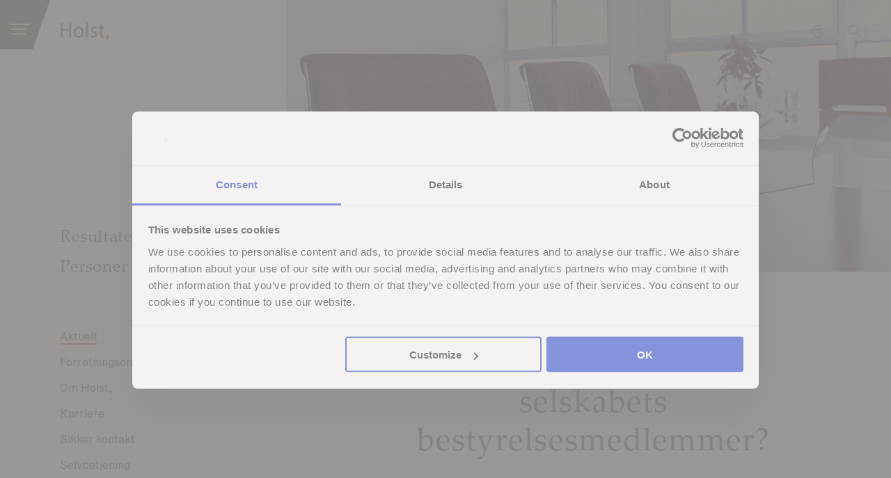

--- FILE ---
content_type: text/html; charset=UTF-8
request_url: https://www.holst-law.com/aktuelt/kan-et-selskab-agere-forsikringsselskab-for-selskabets-bestyrelsesmedlemmer/
body_size: 13448
content:
<!doctype html>
<html lang="da-DK"><head>
	<meta charset="UTF-8">
	<meta name="viewport" content="width=device-width, initial-scale=1">
	<script id="Cookiebot" src="https://consent.cookiebot.com/uc.js" data-cbid="56889569-5a0c-415c-b240-ebf5cb6284ff" data-blockingmode="auto" type="text/javascript"></script>
	<link rel="profile" href="https://gmpg.org/xfn/11">
	<meta name='robots' content='index, follow, max-image-preview:large, max-snippet:-1, max-video-preview:-1' />
	<style>img:is([sizes="auto" i], [sizes^="auto," i]) { contain-intrinsic-size: 3000px 1500px }</style>
	
	<!-- This site is optimized with the Yoast SEO plugin v25.7 - https://yoast.com/wordpress/plugins/seo/ -->
	<title>Kan et selskab agere forsikringsselskab for selskabets bestyrelsesmedlemmer? - Holst</title>
	<meta name="description" content="Frifindelse omfattende omstødelsessag millioner" />
	<link rel="canonical" href="https://www.holst-law.com/aktuelt/kan-et-selskab-agere-forsikringsselskab-for-selskabets-bestyrelsesmedlemmer/" />
	<meta property="og:locale" content="da_DK" />
	<meta property="og:type" content="article" />
	<meta property="og:title" content="Kan et selskab agere forsikringsselskab for selskabets bestyrelsesmedlemmer? - Holst" />
	<meta property="og:description" content="Frifindelse omfattende omstødelsessag millioner" />
	<meta property="og:url" content="https://www.holst-law.com/aktuelt/kan-et-selskab-agere-forsikringsselskab-for-selskabets-bestyrelsesmedlemmer/" />
	<meta property="og:site_name" content="Holst" />
	<meta name="twitter:card" content="summary_large_image" />
	<meta name="twitter:label1" content="Estimeret læsetid" />
	<meta name="twitter:data1" content="5 minutter" />
	<script type="application/ld+json" class="yoast-schema-graph">{"@context":"https://schema.org","@graph":[{"@type":"WebPage","@id":"https://www.holst-law.com/aktuelt/kan-et-selskab-agere-forsikringsselskab-for-selskabets-bestyrelsesmedlemmer/","url":"https://www.holst-law.com/aktuelt/kan-et-selskab-agere-forsikringsselskab-for-selskabets-bestyrelsesmedlemmer/","name":"Kan et selskab agere forsikringsselskab for selskabets bestyrelsesmedlemmer? - Holst","isPartOf":{"@id":"https://www.holst-law.com/#website"},"datePublished":"2023-06-06T08:26:52+00:00","description":"Frifindelse omfattende omstødelsessag millioner","breadcrumb":{"@id":"https://www.holst-law.com/aktuelt/kan-et-selskab-agere-forsikringsselskab-for-selskabets-bestyrelsesmedlemmer/#breadcrumb"},"inLanguage":"da-DK","potentialAction":[{"@type":"ReadAction","target":["https://www.holst-law.com/aktuelt/kan-et-selskab-agere-forsikringsselskab-for-selskabets-bestyrelsesmedlemmer/"]}]},{"@type":"BreadcrumbList","@id":"https://www.holst-law.com/aktuelt/kan-et-selskab-agere-forsikringsselskab-for-selskabets-bestyrelsesmedlemmer/#breadcrumb","itemListElement":[{"@type":"ListItem","position":1,"name":"Hjem","item":"https://www.holst-law.com/"},{"@type":"ListItem","position":2,"name":"Aktuelt","item":"https://www.holst-law.com/aktuelt/"},{"@type":"ListItem","position":3,"name":"Kan et selskab agere forsikringsselskab for selskabets bestyrelsesmedlemmer?"}]},{"@type":"WebSite","@id":"https://www.holst-law.com/#website","url":"https://www.holst-law.com/","name":"Holst","description":"Holst, Advokater","publisher":{"@id":"https://www.holst-law.com/#organization"},"potentialAction":[{"@type":"SearchAction","target":{"@type":"EntryPoint","urlTemplate":"https://www.holst-law.com/?s={search_term_string}"},"query-input":{"@type":"PropertyValueSpecification","valueRequired":true,"valueName":"search_term_string"}}],"inLanguage":"da-DK"},{"@type":"Organization","@id":"https://www.holst-law.com/#organization","name":"Holst Advokater","url":"https://www.holst-law.com/","logo":{"@type":"ImageObject","inLanguage":"da-DK","@id":"https://www.holst-law.com/#/schema/logo/image/","url":"https://www.holst-law.com/wp-content/uploads/2021/04/holst-logo.png","contentUrl":"https://www.holst-law.com/wp-content/uploads/2021/04/holst-logo.png","width":178,"height":76,"caption":"Holst Advokater"},"image":{"@id":"https://www.holst-law.com/#/schema/logo/image/"},"sameAs":["https://dk.linkedin.com/company/holst-advokater"]}]}</script>
	<!-- / Yoast SEO plugin. -->


<link rel='dns-prefetch' href='//www.google.com' />
<link rel="alternate" type="application/rss+xml" title="Holst &raquo; Feed" href="https://www.holst-law.com/feed/" />
<link rel="alternate" type="application/rss+xml" title="Holst &raquo;-kommentar-feed" href="https://www.holst-law.com/comments/feed/" />
<script>
window._wpemojiSettings = {"baseUrl":"https:\/\/s.w.org\/images\/core\/emoji\/16.0.1\/72x72\/","ext":".png","svgUrl":"https:\/\/s.w.org\/images\/core\/emoji\/16.0.1\/svg\/","svgExt":".svg","source":{"concatemoji":"https:\/\/www.holst-law.com\/wp-includes\/js\/wp-emoji-release.min.js?ver=6.8.3"}};
/*! This file is auto-generated */
!function(s,n){var o,i,e;function c(e){try{var t={supportTests:e,timestamp:(new Date).valueOf()};sessionStorage.setItem(o,JSON.stringify(t))}catch(e){}}function p(e,t,n){e.clearRect(0,0,e.canvas.width,e.canvas.height),e.fillText(t,0,0);var t=new Uint32Array(e.getImageData(0,0,e.canvas.width,e.canvas.height).data),a=(e.clearRect(0,0,e.canvas.width,e.canvas.height),e.fillText(n,0,0),new Uint32Array(e.getImageData(0,0,e.canvas.width,e.canvas.height).data));return t.every(function(e,t){return e===a[t]})}function u(e,t){e.clearRect(0,0,e.canvas.width,e.canvas.height),e.fillText(t,0,0);for(var n=e.getImageData(16,16,1,1),a=0;a<n.data.length;a++)if(0!==n.data[a])return!1;return!0}function f(e,t,n,a){switch(t){case"flag":return n(e,"\ud83c\udff3\ufe0f\u200d\u26a7\ufe0f","\ud83c\udff3\ufe0f\u200b\u26a7\ufe0f")?!1:!n(e,"\ud83c\udde8\ud83c\uddf6","\ud83c\udde8\u200b\ud83c\uddf6")&&!n(e,"\ud83c\udff4\udb40\udc67\udb40\udc62\udb40\udc65\udb40\udc6e\udb40\udc67\udb40\udc7f","\ud83c\udff4\u200b\udb40\udc67\u200b\udb40\udc62\u200b\udb40\udc65\u200b\udb40\udc6e\u200b\udb40\udc67\u200b\udb40\udc7f");case"emoji":return!a(e,"\ud83e\udedf")}return!1}function g(e,t,n,a){var r="undefined"!=typeof WorkerGlobalScope&&self instanceof WorkerGlobalScope?new OffscreenCanvas(300,150):s.createElement("canvas"),o=r.getContext("2d",{willReadFrequently:!0}),i=(o.textBaseline="top",o.font="600 32px Arial",{});return e.forEach(function(e){i[e]=t(o,e,n,a)}),i}function t(e){var t=s.createElement("script");t.src=e,t.defer=!0,s.head.appendChild(t)}"undefined"!=typeof Promise&&(o="wpEmojiSettingsSupports",i=["flag","emoji"],n.supports={everything:!0,everythingExceptFlag:!0},e=new Promise(function(e){s.addEventListener("DOMContentLoaded",e,{once:!0})}),new Promise(function(t){var n=function(){try{var e=JSON.parse(sessionStorage.getItem(o));if("object"==typeof e&&"number"==typeof e.timestamp&&(new Date).valueOf()<e.timestamp+604800&&"object"==typeof e.supportTests)return e.supportTests}catch(e){}return null}();if(!n){if("undefined"!=typeof Worker&&"undefined"!=typeof OffscreenCanvas&&"undefined"!=typeof URL&&URL.createObjectURL&&"undefined"!=typeof Blob)try{var e="postMessage("+g.toString()+"("+[JSON.stringify(i),f.toString(),p.toString(),u.toString()].join(",")+"));",a=new Blob([e],{type:"text/javascript"}),r=new Worker(URL.createObjectURL(a),{name:"wpTestEmojiSupports"});return void(r.onmessage=function(e){c(n=e.data),r.terminate(),t(n)})}catch(e){}c(n=g(i,f,p,u))}t(n)}).then(function(e){for(var t in e)n.supports[t]=e[t],n.supports.everything=n.supports.everything&&n.supports[t],"flag"!==t&&(n.supports.everythingExceptFlag=n.supports.everythingExceptFlag&&n.supports[t]);n.supports.everythingExceptFlag=n.supports.everythingExceptFlag&&!n.supports.flag,n.DOMReady=!1,n.readyCallback=function(){n.DOMReady=!0}}).then(function(){return e}).then(function(){var e;n.supports.everything||(n.readyCallback(),(e=n.source||{}).concatemoji?t(e.concatemoji):e.wpemoji&&e.twemoji&&(t(e.twemoji),t(e.wpemoji)))}))}((window,document),window._wpemojiSettings);
</script>
<style id='wp-emoji-styles-inline-css'>

	img.wp-smiley, img.emoji {
		display: inline !important;
		border: none !important;
		box-shadow: none !important;
		height: 1em !important;
		width: 1em !important;
		margin: 0 0.07em !important;
		vertical-align: -0.1em !important;
		background: none !important;
		padding: 0 !important;
	}
</style>
<link rel='stylesheet' id='wp-block-library-css' href='https://www.holst-law.com/wp-includes/css/dist/block-library/style.min.css?ver=6.8.3' media='all' />
<style id='classic-theme-styles-inline-css'>
/*! This file is auto-generated */
.wp-block-button__link{color:#fff;background-color:#32373c;border-radius:9999px;box-shadow:none;text-decoration:none;padding:calc(.667em + 2px) calc(1.333em + 2px);font-size:1.125em}.wp-block-file__button{background:#32373c;color:#fff;text-decoration:none}
</style>
<style id='global-styles-inline-css'>
:root{--wp--preset--aspect-ratio--square: 1;--wp--preset--aspect-ratio--4-3: 4/3;--wp--preset--aspect-ratio--3-4: 3/4;--wp--preset--aspect-ratio--3-2: 3/2;--wp--preset--aspect-ratio--2-3: 2/3;--wp--preset--aspect-ratio--16-9: 16/9;--wp--preset--aspect-ratio--9-16: 9/16;--wp--preset--color--black: #000000;--wp--preset--color--cyan-bluish-gray: #abb8c3;--wp--preset--color--white: #ffffff;--wp--preset--color--pale-pink: #f78da7;--wp--preset--color--vivid-red: #cf2e2e;--wp--preset--color--luminous-vivid-orange: #ff6900;--wp--preset--color--luminous-vivid-amber: #fcb900;--wp--preset--color--light-green-cyan: #7bdcb5;--wp--preset--color--vivid-green-cyan: #00d084;--wp--preset--color--pale-cyan-blue: #8ed1fc;--wp--preset--color--vivid-cyan-blue: #0693e3;--wp--preset--color--vivid-purple: #9b51e0;--wp--preset--gradient--vivid-cyan-blue-to-vivid-purple: linear-gradient(135deg,rgba(6,147,227,1) 0%,rgb(155,81,224) 100%);--wp--preset--gradient--light-green-cyan-to-vivid-green-cyan: linear-gradient(135deg,rgb(122,220,180) 0%,rgb(0,208,130) 100%);--wp--preset--gradient--luminous-vivid-amber-to-luminous-vivid-orange: linear-gradient(135deg,rgba(252,185,0,1) 0%,rgba(255,105,0,1) 100%);--wp--preset--gradient--luminous-vivid-orange-to-vivid-red: linear-gradient(135deg,rgba(255,105,0,1) 0%,rgb(207,46,46) 100%);--wp--preset--gradient--very-light-gray-to-cyan-bluish-gray: linear-gradient(135deg,rgb(238,238,238) 0%,rgb(169,184,195) 100%);--wp--preset--gradient--cool-to-warm-spectrum: linear-gradient(135deg,rgb(74,234,220) 0%,rgb(151,120,209) 20%,rgb(207,42,186) 40%,rgb(238,44,130) 60%,rgb(251,105,98) 80%,rgb(254,248,76) 100%);--wp--preset--gradient--blush-light-purple: linear-gradient(135deg,rgb(255,206,236) 0%,rgb(152,150,240) 100%);--wp--preset--gradient--blush-bordeaux: linear-gradient(135deg,rgb(254,205,165) 0%,rgb(254,45,45) 50%,rgb(107,0,62) 100%);--wp--preset--gradient--luminous-dusk: linear-gradient(135deg,rgb(255,203,112) 0%,rgb(199,81,192) 50%,rgb(65,88,208) 100%);--wp--preset--gradient--pale-ocean: linear-gradient(135deg,rgb(255,245,203) 0%,rgb(182,227,212) 50%,rgb(51,167,181) 100%);--wp--preset--gradient--electric-grass: linear-gradient(135deg,rgb(202,248,128) 0%,rgb(113,206,126) 100%);--wp--preset--gradient--midnight: linear-gradient(135deg,rgb(2,3,129) 0%,rgb(40,116,252) 100%);--wp--preset--font-size--small: 13px;--wp--preset--font-size--medium: 20px;--wp--preset--font-size--large: 36px;--wp--preset--font-size--x-large: 42px;--wp--preset--spacing--20: 0.44rem;--wp--preset--spacing--30: 0.67rem;--wp--preset--spacing--40: 1rem;--wp--preset--spacing--50: 1.5rem;--wp--preset--spacing--60: 2.25rem;--wp--preset--spacing--70: 3.38rem;--wp--preset--spacing--80: 5.06rem;--wp--preset--shadow--natural: 6px 6px 9px rgba(0, 0, 0, 0.2);--wp--preset--shadow--deep: 12px 12px 50px rgba(0, 0, 0, 0.4);--wp--preset--shadow--sharp: 6px 6px 0px rgba(0, 0, 0, 0.2);--wp--preset--shadow--outlined: 6px 6px 0px -3px rgba(255, 255, 255, 1), 6px 6px rgba(0, 0, 0, 1);--wp--preset--shadow--crisp: 6px 6px 0px rgba(0, 0, 0, 1);}:where(.is-layout-flex){gap: 0.5em;}:where(.is-layout-grid){gap: 0.5em;}body .is-layout-flex{display: flex;}.is-layout-flex{flex-wrap: wrap;align-items: center;}.is-layout-flex > :is(*, div){margin: 0;}body .is-layout-grid{display: grid;}.is-layout-grid > :is(*, div){margin: 0;}:where(.wp-block-columns.is-layout-flex){gap: 2em;}:where(.wp-block-columns.is-layout-grid){gap: 2em;}:where(.wp-block-post-template.is-layout-flex){gap: 1.25em;}:where(.wp-block-post-template.is-layout-grid){gap: 1.25em;}.has-black-color{color: var(--wp--preset--color--black) !important;}.has-cyan-bluish-gray-color{color: var(--wp--preset--color--cyan-bluish-gray) !important;}.has-white-color{color: var(--wp--preset--color--white) !important;}.has-pale-pink-color{color: var(--wp--preset--color--pale-pink) !important;}.has-vivid-red-color{color: var(--wp--preset--color--vivid-red) !important;}.has-luminous-vivid-orange-color{color: var(--wp--preset--color--luminous-vivid-orange) !important;}.has-luminous-vivid-amber-color{color: var(--wp--preset--color--luminous-vivid-amber) !important;}.has-light-green-cyan-color{color: var(--wp--preset--color--light-green-cyan) !important;}.has-vivid-green-cyan-color{color: var(--wp--preset--color--vivid-green-cyan) !important;}.has-pale-cyan-blue-color{color: var(--wp--preset--color--pale-cyan-blue) !important;}.has-vivid-cyan-blue-color{color: var(--wp--preset--color--vivid-cyan-blue) !important;}.has-vivid-purple-color{color: var(--wp--preset--color--vivid-purple) !important;}.has-black-background-color{background-color: var(--wp--preset--color--black) !important;}.has-cyan-bluish-gray-background-color{background-color: var(--wp--preset--color--cyan-bluish-gray) !important;}.has-white-background-color{background-color: var(--wp--preset--color--white) !important;}.has-pale-pink-background-color{background-color: var(--wp--preset--color--pale-pink) !important;}.has-vivid-red-background-color{background-color: var(--wp--preset--color--vivid-red) !important;}.has-luminous-vivid-orange-background-color{background-color: var(--wp--preset--color--luminous-vivid-orange) !important;}.has-luminous-vivid-amber-background-color{background-color: var(--wp--preset--color--luminous-vivid-amber) !important;}.has-light-green-cyan-background-color{background-color: var(--wp--preset--color--light-green-cyan) !important;}.has-vivid-green-cyan-background-color{background-color: var(--wp--preset--color--vivid-green-cyan) !important;}.has-pale-cyan-blue-background-color{background-color: var(--wp--preset--color--pale-cyan-blue) !important;}.has-vivid-cyan-blue-background-color{background-color: var(--wp--preset--color--vivid-cyan-blue) !important;}.has-vivid-purple-background-color{background-color: var(--wp--preset--color--vivid-purple) !important;}.has-black-border-color{border-color: var(--wp--preset--color--black) !important;}.has-cyan-bluish-gray-border-color{border-color: var(--wp--preset--color--cyan-bluish-gray) !important;}.has-white-border-color{border-color: var(--wp--preset--color--white) !important;}.has-pale-pink-border-color{border-color: var(--wp--preset--color--pale-pink) !important;}.has-vivid-red-border-color{border-color: var(--wp--preset--color--vivid-red) !important;}.has-luminous-vivid-orange-border-color{border-color: var(--wp--preset--color--luminous-vivid-orange) !important;}.has-luminous-vivid-amber-border-color{border-color: var(--wp--preset--color--luminous-vivid-amber) !important;}.has-light-green-cyan-border-color{border-color: var(--wp--preset--color--light-green-cyan) !important;}.has-vivid-green-cyan-border-color{border-color: var(--wp--preset--color--vivid-green-cyan) !important;}.has-pale-cyan-blue-border-color{border-color: var(--wp--preset--color--pale-cyan-blue) !important;}.has-vivid-cyan-blue-border-color{border-color: var(--wp--preset--color--vivid-cyan-blue) !important;}.has-vivid-purple-border-color{border-color: var(--wp--preset--color--vivid-purple) !important;}.has-vivid-cyan-blue-to-vivid-purple-gradient-background{background: var(--wp--preset--gradient--vivid-cyan-blue-to-vivid-purple) !important;}.has-light-green-cyan-to-vivid-green-cyan-gradient-background{background: var(--wp--preset--gradient--light-green-cyan-to-vivid-green-cyan) !important;}.has-luminous-vivid-amber-to-luminous-vivid-orange-gradient-background{background: var(--wp--preset--gradient--luminous-vivid-amber-to-luminous-vivid-orange) !important;}.has-luminous-vivid-orange-to-vivid-red-gradient-background{background: var(--wp--preset--gradient--luminous-vivid-orange-to-vivid-red) !important;}.has-very-light-gray-to-cyan-bluish-gray-gradient-background{background: var(--wp--preset--gradient--very-light-gray-to-cyan-bluish-gray) !important;}.has-cool-to-warm-spectrum-gradient-background{background: var(--wp--preset--gradient--cool-to-warm-spectrum) !important;}.has-blush-light-purple-gradient-background{background: var(--wp--preset--gradient--blush-light-purple) !important;}.has-blush-bordeaux-gradient-background{background: var(--wp--preset--gradient--blush-bordeaux) !important;}.has-luminous-dusk-gradient-background{background: var(--wp--preset--gradient--luminous-dusk) !important;}.has-pale-ocean-gradient-background{background: var(--wp--preset--gradient--pale-ocean) !important;}.has-electric-grass-gradient-background{background: var(--wp--preset--gradient--electric-grass) !important;}.has-midnight-gradient-background{background: var(--wp--preset--gradient--midnight) !important;}.has-small-font-size{font-size: var(--wp--preset--font-size--small) !important;}.has-medium-font-size{font-size: var(--wp--preset--font-size--medium) !important;}.has-large-font-size{font-size: var(--wp--preset--font-size--large) !important;}.has-x-large-font-size{font-size: var(--wp--preset--font-size--x-large) !important;}
:where(.wp-block-post-template.is-layout-flex){gap: 1.25em;}:where(.wp-block-post-template.is-layout-grid){gap: 1.25em;}
:where(.wp-block-columns.is-layout-flex){gap: 2em;}:where(.wp-block-columns.is-layout-grid){gap: 2em;}
:root :where(.wp-block-pullquote){font-size: 1.5em;line-height: 1.6;}
</style>
<link rel='stylesheet' id='holst-theme-style-css' href='https://www.holst-law.com/wp-content/themes/holst-theme/assets/style.css?ver=1.0.0' media='all' />
<link rel='stylesheet' id='holst-theme-style-ed-css' href='https://www.holst-law.com/wp-content/themes/holst-theme/assets-ed/style-ed.css?ver=1.0.0' media='all' />
<script src="https://www.holst-law.com/wp-includes/js/jquery/jquery.min.js?ver=3.7.1" id="jquery-core-js"></script>
<script src="https://www.holst-law.com/wp-includes/js/jquery/jquery-migrate.min.js?ver=3.4.1" id="jquery-migrate-js"></script>
<link rel="https://api.w.org/" href="https://www.holst-law.com/wp-json/" /><link rel="alternate" title="JSON" type="application/json" href="https://www.holst-law.com/wp-json/wp/v2/aktuelt/9429" /><link rel="EditURI" type="application/rsd+xml" title="RSD" href="https://www.holst-law.com/xmlrpc.php?rsd" />
<meta name="generator" content="WordPress 6.8.3" />
<link rel='shortlink' href='https://www.holst-law.com/?p=9429' />
<link rel="alternate" title="oEmbed (JSON)" type="application/json+oembed" href="https://www.holst-law.com/wp-json/oembed/1.0/embed?url=https%3A%2F%2Fwww.holst-law.com%2Faktuelt%2Fkan-et-selskab-agere-forsikringsselskab-for-selskabets-bestyrelsesmedlemmer%2F" />
<link rel="alternate" title="oEmbed (XML)" type="text/xml+oembed" href="https://www.holst-law.com/wp-json/oembed/1.0/embed?url=https%3A%2F%2Fwww.holst-law.com%2Faktuelt%2Fkan-et-selskab-agere-forsikringsselskab-for-selskabets-bestyrelsesmedlemmer%2F&#038;format=xml" />
<link rel="icon" href="https://www.holst-law.com/wp-content/uploads/2021/01/fav1.png" sizes="32x32" />
<link rel="icon" href="https://www.holst-law.com/wp-content/uploads/2021/01/fav1.png" sizes="192x192" />
<link rel="apple-touch-icon" href="https://www.holst-law.com/wp-content/uploads/2021/01/fav1.png" />
<meta name="msapplication-TileImage" content="https://www.holst-law.com/wp-content/uploads/2021/01/fav1.png" />
		<style id="wp-custom-css">
			.form-input--checkbox ul.gfield_checkbox li {
	margin-top: 1rem;
} 
		</style>
			<script async src="https://www.googletagmanager.com/gtag/js?id=G-GK1868EG5W"></script> <script>   window.dataLayer = window.dataLayer || [];   function gtag(){dataLayer.push(arguments);}   gtag('js', new Date());   gtag('config', 'G-GK1868EG5W'); </script>
	<script>jQuery(document).ready(function(){
	//cookieedit
			jQuery('.editcookie a').click(function(e){
				e.preventDefault();
				CookieConsent.renew();
				CookieDeclaration.SetUserStatusLabel();
				return false;
			})
		})</script>
					<script src="https://www.holst-law.com/wp-content/themes/holst-theme/assets/plugins/Morpheus.js" ></script>
					<link rel="stylesheet" href="https://use.fontawesome.com/releases/v5.15.1/css/all.css" integrity="sha384-vp86vTRFVJgpjF9jiIGPEEqYqlDwgyBgEF109VFjmqGmIY/Y4HV4d3Gp2irVfcrp" crossorigin="anonymous">
		<!-- <script src="/assets/plugins/Morpheus.js" async defer></script> -->
		<style>
		body {
			opacity: 0;
		}
		</style>
											</head>

<body class="wp-singular aktuelt-template-default single single-aktuelt postid-9429 wp-custom-logo wp-theme-holst-theme site-1 body-loading  no-sidebar">
<div id="page" class="site">

	
	<header id="masthead" class="header  	">
	
	<div class="header__inner">
			<div class="burger">
					<div class="burger__prism">
							<svg xmlns="http://www.w3.org/2000/svg" preserveAspectRatio="none" width="72.572" height="72.139" viewBox="0 0 72.572 72.139"><path d="M210.9,506.054l-25.027,72.139H138.331V506.054Z" transform="translate(-138.331 -506.054)" fill="#342327"/></svg>					</div>
					<div class="burger__lines">
							<div class="burger__lines-wrap">
									<svg class="top-line" xmlns="http://www.w3.org/2000/svg" viewBox="0 0 25.551 1.748">
  <path d="M24.944 1.75H0V0h25.551z" fill="#c9beaf"/>
</svg>									<svg class="middle-line" xmlns="http://www.w3.org/2000/svg" viewBox="0 0 23.121 1.748">
  <path d="M22.514 1.746H0V-.002h23.121z" fill="#c9beaf"/>
</svg>									<svg class="bottom-line" xmlns="http://www.w3.org/2000/svg" viewBox="0 0 20.794 1.816">
  <path d="M20.187 1.816L0 1.748V0h20.794z" fill="#c9beaf"/>
</svg>							</div>
					</div>
			</div>
			<div class="logo-group">
					<a class="logo" href="https://www.holst-law.com">
													<svg xmlns="http://www.w3.org/2000/svg" viewBox="0 0 70 25.883">
  <path class="logo-letters" d="M2.67 1.104v8.653h10V1.104h2.7v20.681h-2.7v-9.7h-10v9.7H0V1.104zM33.353 14.237c0 5.492-3.8 7.886-7.394 7.886-4.02 0-7.119-2.946-7.119-7.641 0-4.971 3.253-7.885 7.364-7.885 4.265 0 7.149 3.099 7.149 7.64zm-11.782.153c0 3.253 1.872 5.707 4.511 5.707 2.577 0 4.51-2.424 4.51-5.769 0-2.516-1.258-5.707-4.449-5.707s-4.572 2.947-4.572 5.769zM36.759 0h2.7v21.785h-2.7zM43.632 19.024a7.075 7.075 0 003.559 1.074c1.964 0 2.884-.982 2.884-2.209 0-1.288-.767-1.995-2.762-2.73-2.67-.952-3.928-2.424-3.928-4.2 0-2.393 1.933-4.357 5.124-4.357a7.418 7.418 0 013.651.92l-.675 1.964a5.781 5.781 0 00-3.038-.859c-1.6 0-2.485.921-2.485 2.025 0 1.227.89 1.78 2.822 2.516 2.578.982 3.9 2.271 3.9 4.48 0 2.608-2.026 4.449-5.554 4.449a8.469 8.469 0 01-4.173-1.013zM59.404 2.67v4.265h3.867v2.056h-3.867v8.008c0 1.841.522 2.885 2.026 2.885a6.005 6.005 0 001.565-.184l.123 2.025a6.6 6.6 0 01-2.393.368 3.746 3.746 0 01-2.916-1.135c-.767-.8-1.043-2.118-1.043-3.867v-8.1h-2.3V6.935h2.3V3.376z"/>
  <path d="M65.621 25.883h1.762l2.614-7.535h-3.444z" fill="#bf4845"/>
</svg>
											</a>
										<div class="logo-group__spans logo-group__spans--animated logo-group__spans--inner">
						<div class="logo-group__spans-wrap">
																																											<span class="h3">Aktuelt</span>
																																							</div>
					</div>
								</div>
					<div class="lang-switch" id="lang-switch">
					<div class="lang-switch__elipse">
							<svg xmlns="http://www.w3.org/2000/svg" viewBox="0 0 18 18">
  <defs>
    <style>
      .gb,.gd{fill:none}.gb{stroke:#503a3e;stroke-width:.85px}.gc{stroke:none}
    </style>
  </defs>
  <g stroke="#503a3e" fill="none">
    <circle class="gc" cx="9" cy="9" r="9"/>
    <circle class="gd" cx="9" cy="9" r="8.5"/>
  </g>
  <g class="gb" transform="translate(5)">
    <ellipse class="gc" cx="4" cy="9" rx="4" ry="9"/>
    <ellipse class="gd" cx="4" cy="9" rx="3.575" ry="8.575"/>
  </g>
  <path class="gb" d="M.5 11.5h17M.5 6.5h17"/>
</svg>					</div>
					<div class="lang-switch__drop">
							<ul>
									<li><a class="is-active" href="https://www.holst-law.com">Dansk</a></li>
									<li><a  href="https://www.holst-law.com/en">English</a></li>
							</ul>
					</div>
			</div>
					<div class="search-toggler">
				<div class="search-toggler__inner" data-modal="search">
						<i class="search-toggler__icon"></i>
				</div>
			</div>
	</div>
	</header><!-- #masthead -->

	
<div class="drawer" id="drawer">
  <div class="drawer__outer">
    <div class="drawer__inner">
      <div class="drawer__top">
        <div class="drawer__close">
          <div class="drawer__close-prism">
            <svg xmlns="http://www.w3.org/2000/svg" preserveAspectRatio="none" width="72.572" height="72.139" viewBox="0 0 72.572 72.139"><path d="M210.9,506.054l-25.027,72.139H138.331V506.054Z" transform="translate(-138.331 -506.054)" fill="#342327"/></svg>          </div>
          <div class="drawer__close-cross">
            <svg class="close-cross" xmlns="http://www.w3.org/2000/svg" viewBox="0 0 21.924 21.924">
  <path d="M21.923 20.673l-9.712-9.712 9.708-9.708L20.667.001l-9.708 9.708-9.7-9.7L.007 1.261l9.7 9.7-9.708 9.708 1.252 1.252 9.708-9.708 9.712 9.712z"/>
</svg>          </div>
        </div>
        <div class="drawer__logo">
          <a href="https://www.holst-law.com">
                            <svg xmlns="http://www.w3.org/2000/svg" viewBox="0 0 70 25.883">
  <path class="logo-letters" d="M2.67 1.104v8.653h10V1.104h2.7v20.681h-2.7v-9.7h-10v9.7H0V1.104zM33.353 14.237c0 5.492-3.8 7.886-7.394 7.886-4.02 0-7.119-2.946-7.119-7.641 0-4.971 3.253-7.885 7.364-7.885 4.265 0 7.149 3.099 7.149 7.64zm-11.782.153c0 3.253 1.872 5.707 4.511 5.707 2.577 0 4.51-2.424 4.51-5.769 0-2.516-1.258-5.707-4.449-5.707s-4.572 2.947-4.572 5.769zM36.759 0h2.7v21.785h-2.7zM43.632 19.024a7.075 7.075 0 003.559 1.074c1.964 0 2.884-.982 2.884-2.209 0-1.288-.767-1.995-2.762-2.73-2.67-.952-3.928-2.424-3.928-4.2 0-2.393 1.933-4.357 5.124-4.357a7.418 7.418 0 013.651.92l-.675 1.964a5.781 5.781 0 00-3.038-.859c-1.6 0-2.485.921-2.485 2.025 0 1.227.89 1.78 2.822 2.516 2.578.982 3.9 2.271 3.9 4.48 0 2.608-2.026 4.449-5.554 4.449a8.469 8.469 0 01-4.173-1.013zM59.404 2.67v4.265h3.867v2.056h-3.867v8.008c0 1.841.522 2.885 2.026 2.885a6.005 6.005 0 001.565-.184l.123 2.025a6.6 6.6 0 01-2.393.368 3.746 3.746 0 01-2.916-1.135c-.767-.8-1.043-2.118-1.043-3.867v-8.1h-2.3V6.935h2.3V3.376z"/>
  <path d="M65.621 25.883h1.762l2.614-7.535h-3.444z" fill="#bf4845"/>
</svg>          </a>
          <span class="drawer__logo-addon">Advokater</span>
        </div>
        <div class="drawer__tools">
          <div class="lang-switch" id="lang-switch-mobile">
            <div class="lang-switch__elipse">
              <svg xmlns="http://www.w3.org/2000/svg" viewBox="0 0 18 18">
  <defs>
    <style>
      .gb,.gd{fill:none}.gb{stroke:#503a3e;stroke-width:.85px}.gc{stroke:none}
    </style>
  </defs>
  <g stroke="#503a3e" fill="none">
    <circle class="gc" cx="9" cy="9" r="9"/>
    <circle class="gd" cx="9" cy="9" r="8.5"/>
  </g>
  <g class="gb" transform="translate(5)">
    <ellipse class="gc" cx="4" cy="9" rx="4" ry="9"/>
    <ellipse class="gd" cx="4" cy="9" rx="3.575" ry="8.575"/>
  </g>
  <path class="gb" d="M.5 11.5h17M.5 6.5h17"/>
</svg>            </div>
            <div class="lang-switch__drop">
              <ul>
									<li><a class="is-active" href="https://www.holst-law.com">Dansk</a></li>
									<li><a  href="https://www.holst-law.com/en">English</a></li>
				</ul>
            </div>
          </div>
          <div class="search-toggler">
            <div class="search-toggler__inner" data-modal="search">
              <i class="search-toggler__icon"></i>
            </div>
          </div>
        </div>
      </div>
      <div class="drawer__bottom">
        <div class="drawer__col">
          <nav class="drawer__main-menu menu--main">
            <div class="menu-primary-menu-container"><ul id="primary-menu" class="menu"><li id="menu-item-764" class="menu-item menu-item-type-custom menu-item-object-custom menu-item-764"><a href="/results/">Resultater</a></li>
<li id="menu-item-765" class="menu-item menu-item-type-custom menu-item-object-custom menu-item-765"><a href="/personer/">Personer</a></li>
</ul></div>          </nav>
          <nav class="drawer__sec-menu menu--secondary">
            <div class="menu-secondary-menu-container"><ul id="secondary-menu" class="menu"><li id="menu-item-766" class="current-menu-item menu-item menu-item-type-custom menu-item-object-custom menu-item-766"><a href="/aktuelt/">Aktuelt</a></li>
<li id="menu-item-767" class="menu-item menu-item-type-custom menu-item-object-custom menu-item-767"><a href="/forretningsomrader/">Forretningsområder</a></li>
<li id="menu-item-804" class="menu-item menu-item-type-custom menu-item-object-custom menu-item-804"><a href="/information/">Om Holst,</a></li>
<li id="menu-item-776" class="menu-item menu-item-type-post_type menu-item-object-page menu-item-776"><a href="https://www.holst-law.com/karriere/">Karriere</a></li>
<li id="menu-item-775" class="menu-item menu-item-type-post_type menu-item-object-page menu-item-775"><a href="https://www.holst-law.com/sikker-kontakt/">Sikker kontakt</a></li>
<li id="menu-item-1062" class="menu-item menu-item-type-post_type menu-item-object-page menu-item-1062"><a href="https://www.holst-law.com/selvbetjening/">Selvbetjening</a></li>
</ul></div>          </nav>
        </div>
        <div class="drawer__col">
                      <div class="drawer__col-block">
              <section id="text-5" class="widget widget_text">			<div class="textwidget"><p><strong>Holst, Advokater Advokatpartnerselskab</strong><br />
<a href="tel:+45 8934 0000">T, +45 8934 0000</a><br />
<a href="tel:+45 8934 0001">F, +45 8934 0001</a></p>
<p><a href="mailto:info@holst-law.com">info@holst-law.com</a></p>
<p>CVR: 35680470</p>
<p><strong>Åbningstider:</strong><br />
Mandag &#8211; fredag kl. 8.00-17.00</p>
</div>
		</section>            </div>
                                <div class="drawer__col-block">
              <section id="text-6" class="widget widget_text">			<div class="textwidget"><p><strong>Aarhus</strong></p>
<p>Hans Broges Gade 2</p>
<p>DK-8000 Aarhus C</p>
</div>
		</section>            </div>
                                <div class="drawer__col-block">
              <section id="text-7" class="widget widget_text">			<div class="textwidget">
<p><strong>København</strong></p>
<p>Indiavej 1</p>
<p>DK-2100 København Ø</p>
</div>
		</section>            </div>
                  </div>
      </div>
      <div class="drawer__pattern"></div>
    </div>
  </div>
  <div class="drawer-backdrop"></div>
</div>

  <div class="aside-grid aside-grid--less-mg">
    <aside class="aside aside-grid__aside">
  <div class="aside__inner">
    <nav class="aside__main-menu menu--main menu--main-aside">
      <div class="menu-primary-menu-container"><ul id="primary-menu" class="menu"><li class="menu-item menu-item-type-custom menu-item-object-custom menu-item-764"><a href="/results/">Resultater</a></li>
<li class="menu-item menu-item-type-custom menu-item-object-custom menu-item-765"><a href="/personer/">Personer</a></li>
</ul></div>    </nav>
    <div class="aside__sec-menu-wrap">
      <nav class="aside__sec-menu menu--secondary">
        <div class="menu-secondary-menu-container"><ul id="secondary-menu" class="menu"><li class="current-menu-item menu-item menu-item-type-custom menu-item-object-custom menu-item-766"><a href="/aktuelt/">Aktuelt</a></li>
<li class="menu-item menu-item-type-custom menu-item-object-custom menu-item-767"><a href="/forretningsomrader/">Forretningsområder</a></li>
<li class="menu-item menu-item-type-custom menu-item-object-custom menu-item-804"><a href="/information/">Om Holst,</a></li>
<li class="menu-item menu-item-type-post_type menu-item-object-page menu-item-776"><a href="https://www.holst-law.com/karriere/">Karriere</a></li>
<li class="menu-item menu-item-type-post_type menu-item-object-page menu-item-775"><a href="https://www.holst-law.com/sikker-kontakt/">Sikker kontakt</a></li>
<li class="menu-item menu-item-type-post_type menu-item-object-page menu-item-1062"><a href="https://www.holst-law.com/selvbetjening/">Selvbetjening</a></li>
</ul></div>      </nav>
    </div>
  </div>
</aside>
    <div class="aside-grid__content aside-grid__content--no-pd">
      <main>
        <div class="inner-hero">
          <div class="inner-hero__thumb-wrap">
            <img
              class="inner-hero__thumb"
              src="https://www.holst-law.com/wp-content/uploads/2023/06/Bestyrelseslokale-uden-medlemmer-aspect-ratio-1500-675.jpg"
              alt=""
            />
          </div>
          <!-- <div class="inner-hero__icon">
                        <img src="" alt="" />
          </div> -->
        </div>
        <div class="inner-content content-inner">
          <div class="inner-content__inner">
            <article class="article">
              <!-- <h3 class="article__cat"></h3> -->
              <h1 class="article__title">
                Kan et selskab agere forsikringsselskab for selskabets bestyrelsesmedlemmer?              </h1>
              <p class="article__slogan">
                Det er blevet vanskeligere at tegne passende bestyrelsesansvarsforsikringer. Tendensen er, at forsikringspræmierne er stigende, og dækningen faldende. Behovet for tilstrækkelige bestyrelsesansvarsforsikringer har vel næppe været større, idet der i dag rejses flere ansvarssager mod ledelsesmedlemmer end tidligere. Men hvordan afdækker bestyrelsen risikoen for at ifalde ansvar, hvis en sædvanlig forsikringsløsning ikke længere er muligt? Kan selskabet i et sådant tilfælde agere forsikringsselskab og skadesløsholde ledelsen?              </p>
              <div class="double-grid">
                <div class="double-grid__left">
                  <div class="text-container">
                    <h3>1. Bestyrelsesansvarsforsikringer er blevet dyrere og dækningen mere begrænset</h3>
<p>Det er generelt blevet vanskeligere at tegne passende bestyrelsesansvarsforsikringer, der dækker bestyrelsens erstatningsansvar over for selskabet, kapitalejerne, selskabets kreditorer mv. Tendensen er, at forsikringspræmierne er stigende, og dækningen er blevet ringere. Det er uheldigt i en tid, hvor antallet af ansvarssager mod bestyrelsesmedlemmer er stigende. Både i antal og de beløb, der er på spil i ansvarssagerne.</p>
<p>Hvis et selskab ikke kan tegne passende bestyrelsesansvarsforsikring, kan det have den konsekvens, at nuværende bestyrelsesmedlemmer ønsker at fratræde deres post af hensyn til at gardere sig imod et potentielt erstatningsansvar. Desuden kan det have den refleksvirkning, at det bliver vanskeligere at rekruttere egnede kandidater til bestyrelsen. Set i et større perspektiv, vil dette i sidste ende kunne skade Danmarks konkurrenceevne.</p>
<p>Manglende eller utilstrækkelig forsikringsdækning har på det seneste fået ledelsesmedlemmer, kapitalejere mv. til at tænke i alternative risikoafdækningsløsninger. I flere selskaber &#8211; særligt en række børsnoterede danske selskaber &#8211; har kapitalejerne på selskabets generalforsamling truffet beslutning om at skadesløsholde ledelsesmedlemmerne. Dette til trods for, at det efter dansk ret er usikkert, om og i hvilket omfang selskabet kan skadesløsholde bestyrelsesmedlemmer.</p>
<h3>2. Selskabets skadesløsholdelse af bestyrelsesmedlemmer</h3>
<p>Selskabsloven tager ikke direkte stilling til, om et selskab kan skadesløsholde bestyrelsesmedlemmer for erstatningsansvar. Erhvervsstyrelsen har nu i en skriftlig udtalelse tilkendegivet, at et selskab efter styrelsens opfattelse kan skadesløsholde bestyrelsesmedlemmer for et potentielt erstatningsansvar. Så vidt vi er bekendt, er det første gang, at Erhvervsstyrelsen udtaler sig om emnet.</p>
<p>En række betingelser skal ifølge Erhvervsstyrelsen være opfyldte for, at selskabet kan skadesløsholde bestyrelsen:</p>
<ol>
<li>Beslutningskompetencen til at træffe beslutning om skadesløsholdelse af bestyrelsen, ligger hos generalforsamlingen, dvs. kapitalejerne i selskabet. Generalforsamlingen skal afholdes i overensstemmelse med selskabslovens regler og selskabets vedtægter.</li>
<li>Beslutningen om skadesløsholdelse skal være i selskabets interesse. Beslutningen kan fx være i selskabets interesse, hvis kapitalejerne vurderer, at beslutningen er nødvendig for at kunne rekruttere og/eller fastholde kompetente ledelsesmedlemmer. Det er kapitalejerne i selskabet, der skal vurdere, om beslutningen er i selskabets interesse. For at kapitalejerne skal kunne træffe beslutning om skadesløsholdelse, skal beslutningen træffes på et oplyst grundlag.</li>
<li>Beslutningen om skadesløsholdelse bør efter styrelsens opfattelse indeholde følgende:</li>
</ol>
<p>a. Stillingtagen til, hvorvidt skadesløsholdelsen er subsidiær til en ledelsesansvarsforsikring. En beslutning om skadesløsholdelse kan dermed både være et alternativ til eller et supplement til en eksisterende bestyrelsesansvarsforsikring. I sidstnævnte tilfælde kunne en bestemmelse om skadesløsholdelse gå ud på, at selskabet friholder bestyrelsen for ansvar, idet omfang at der ikke er forsikringsdækning.</p>
<p>b. En tidsmæssig afgrænsning af skadesløsholdelsen.</p>
<p>c. En afgrænsning af de aktiviteter, der er omfattet.</p>
<p>d. En afgrænsning af den adfærd, som er omfattet.</p>
<p>e. En afgrænsning af den skade og de skadelidte, som er omfattet. Fx omfatter skadelidte kapitalejerne, enkelte eller flere kreditorer osv.?</p>
<p>Beslutning om skadesløsholdelse træffes på generalforsamlingen og som udgangspunkt med simpelt flertal. Der er ikke krav om, at beslutningen optages i selskabets vedtægter. Såfremt beslutning skal optages i vedtægterne, kræver vedtagelse heraf 2/3 flertal. Ved at optage beslutningen i vedtægterne, synliggøres beslutningen over for omverdenen, dvs. investorer, kapitalejerne, kreditorer osv.</p>
<p>Der er grænser for, hvad et selskab kan holde ledelsen skadesløs for. Efter Erhvervsstyrelsen opfattelse er det ikke muligt at skadesløsholde ledelsen for forhold, der udspringer af grov uagtsomhed, forsætlige handlinger, utilbørlige dispositioner eller brud på strafbare forhold.</p>
<p>En beslutning om at skadesløsholde bestyrelsen er ikke det samme som, at generalforsamlingen meddeler bestyrelsen &#8220;decharge&#8221;. Hvor en beslutning om skadesløsholdelse af ledelsen vil kunne dække ansvarssager rejst af selskabet selv, kapitalejerne, selskabets kreditorer mv., dækker decharge kun mod ansvarssager rejst af selskabet. Desuden tager beslutning om meddelelse af decharge kun sigte på historiske forhold med virkning for det forgangne regnskabsår. Beslutning om at skadesløsholde bestyrelsen tager derimod sigte på eventuelt fremtidige forhold.</p>
<p>Det er vores forventning, at flere selskaber i fremtiden vil gøre brug af muligheden for at skadesløsholde bestyrelsen. Enten som supplement eller alternativ til en sædvanlig bestyrelsesansvarsforsikring. Selskaber, der allerede har truffet beslutning om at skadesløsholde bestyrelsen, bør forholde sig til, om beslutningen opfylder Erhvervsstyrelsens krav hertil. Hvis formalia ikke er overholdt, bør dette bringes i orden. Det er vores umiddelbare vurdering, at mange selskaber vil have behov for at genbesøge tidligere trufne beslutninger om skadesløsholdelse af ledelsen. Det skyldes, at Erhvervsstyrelsen &#8211; os bekendt &#8211; ikke tidligere har udtalt sig om, hvilke krav en sådan beslutning skal overholde. Selskaber har derfor ikke tidligere haft mulighed for at indrette sig i overensstemmelse hermed.</p>
<h3>3. Skal vi hjælpe dig?</h3>
<p>Hvis du har spørgsmål til artiklen, eller ønsker at vide mere, er du meget velkommen til at kontakte Holst, Advokater.</p>
                  </div>
                </div>
                                  <div class="double-grid__right">
                    <div class="aside__profile-cards">
                                                                                                                                                                                                    <div class="profile-card">
                                                            <a href="https://www.holst-law.com/person/?per=mogens_birkebæk">
                                <div class="profile-card__thumb">
                                  <img src="https://www.holst-law.com/wp-content/uploads/2025/08/mbi_2025_08_06_holst_advokater_CHRB_0032_invitation-aspect-ratio-606-790-1.jpg" alt="">
                                  <div class="profile-card__name-wrapper">
                                    <div class="profile-card__name">
                                      <h3>Mogens Birkebæk</h3>
                                      <h4>Partner</h4>
                                    </div>
                                  </div>
                                </div>
                                <div class="profile-card__contacts">
                                  <p>
                                    <a class="underline" href="mailto:mbi@holst-law.com"
                                      >mbi@holst-law.com</a
                                      >
                                    </p>
                                                                          <p>
                                        Dir, <a href="tel:+45 8934 1117">+45 8934 1117</a>
                                      </p>
                                                                                                              <p>
                                        M, <a href="tel:+45 3010 2217">+45 3010 2217</a>
                                      </p>
                                                                        <a class="link link--def" href="https://www.holst-law.com/person/?per=mogens_birkebæk"
                                    >Se profil<span class="arrow"
                                    ><svg xmlns="http://www.w3.org/2000/svg" viewBox="0 0 30.336 9.83">
  <path d="M25.5.415l4 4.5-4 4.5" fill="none" stroke="#503a3e" stroke-miterlimit="10" stroke-width="1.25"/>
  <path fill="none" stroke="#503a3e" stroke-width="1.25" d="M29 4.915H0"/>
</svg></span
                                    ></a
                                    >
                                  </div>
                                </div>
                              </a>
                                                                                                                              </div>
                  </div>
                              </div>
                          </article>
            <div class="related-posts">
              <h3 class="related-posts__title">Andre nyheder<span class="ic_comma"
                ><svg xmlns="http://www.w3.org/2000/svg" width="9.379" height="15.535" viewBox="0 0 9.379 15.535"><g style="isolation:isolate"><path d="M354.438,446.172h3.779l5.6-15.535h-7.378Z" transform="translate(-354.438 -430.637)" fill="#bf4845"/></g></svg></span
              ></h3>
              <div class="posts-grid__grid">
                                 <div class="posts-grid__card">
                   <a href="https://www.holst-law.com/aktuelt/eus-ai-forordning-hvad-skal-bestyrelsen-vaere-saerligt-opmaerksom-paa/">
                     <img
                       class="posts-grid__card-thumb"
                       src="https://www.holst-law.com/wp-content/uploads/2026/01/Bestyrelse-m.-AI-aspect-ratio-1500-675.jpg"
                       alt=""
                     />
                     <!-- <div class="posts-grid__card-icon">
                                              <img src="" alt="" />
                     </div> -->
                     <!-- <h4 class="posts-grid__card-cat"></h4> -->
                     <h3 class="posts-grid__card-title">
                       EU&#8217;s AI-forordning: Hvad skal bestyrelsen være særligt opmærksom på?                     </h3>
                   </a>
                 </div>
                                <div class="posts-grid__card">
                   <a href="https://www.holst-law.com/aktuelt/vi-soeger-stud-jur-med-interesse-for-rekonstruktion-og-insolvens-til-kontoret-i-koebenhavn-2/">
                     <img
                       class="posts-grid__card-thumb"
                       src="https://www.holst-law.com/wp-content/uploads/2024/06/CBE-og-NPJ-Biblioteket_tonet-aspect-ratio-1500-675.jpg"
                       alt=""
                     />
                     <!-- <div class="posts-grid__card-icon">
                                              <img src="" alt="" />
                     </div> -->
                     <!-- <h4 class="posts-grid__card-cat"></h4> -->
                     <h3 class="posts-grid__card-title">
                       Vi søger stud.jur. med interesse for rekonstruktion og insolvens til kontoret i København                     </h3>
                   </a>
                 </div>
                                                                             </div>
            </div>
          </div>
        </div>
      </main>
      <div class="footer-wrap">
        
<footer class="footer
">  <div class="footer__inner">
    <div class="footer__top">
      <div class="footer__contacts">
		  <div class="logo">
		  <svg xmlns="http://www.w3.org/2000/svg" viewBox="0 0 70 25.883">
  <path class="logo-letters" d="M2.67 1.104v8.653h10V1.104h2.7v20.681h-2.7v-9.7h-10v9.7H0V1.104zM33.353 14.237c0 5.492-3.8 7.886-7.394 7.886-4.02 0-7.119-2.946-7.119-7.641 0-4.971 3.253-7.885 7.364-7.885 4.265 0 7.149 3.099 7.149 7.64zm-11.782.153c0 3.253 1.872 5.707 4.511 5.707 2.577 0 4.51-2.424 4.51-5.769 0-2.516-1.258-5.707-4.449-5.707s-4.572 2.947-4.572 5.769zM36.759 0h2.7v21.785h-2.7zM43.632 19.024a7.075 7.075 0 003.559 1.074c1.964 0 2.884-.982 2.884-2.209 0-1.288-.767-1.995-2.762-2.73-2.67-.952-3.928-2.424-3.928-4.2 0-2.393 1.933-4.357 5.124-4.357a7.418 7.418 0 013.651.92l-.675 1.964a5.781 5.781 0 00-3.038-.859c-1.6 0-2.485.921-2.485 2.025 0 1.227.89 1.78 2.822 2.516 2.578.982 3.9 2.271 3.9 4.48 0 2.608-2.026 4.449-5.554 4.449a8.469 8.469 0 01-4.173-1.013zM59.404 2.67v4.265h3.867v2.056h-3.867v8.008c0 1.841.522 2.885 2.026 2.885a6.005 6.005 0 001.565-.184l.123 2.025a6.6 6.6 0 01-2.393.368 3.746 3.746 0 01-2.916-1.135c-.767-.8-1.043-2.118-1.043-3.867v-8.1h-2.3V6.935h2.3V3.376z"></path>
  <path d="M65.621 25.883h1.762l2.614-7.535h-3.444z" fill="#bf4845"></path>
</svg></div>
               <div class="footer__row">
            <div class="footer__row-item">
                              <div id="text-14" class="footer__row-block"><p class="footer__row-block-title"><strong>Holst, Advokater Advokatpartnerselskab</strong></p>			<div class="textwidget"><p><a class="footer-link" href="mailto:info@holst-law.com">info@holst-law.com</a></p>
</div>
		</div><div id="text-13" class="footer__row-block">			<div class="textwidget"><p><strong>Holst, Advokater Advokatpartnerselskab</strong></p>
<p><a href="tel:+4589340000">T, +45 8934 0000</a><br />
<a href="tel:+45 8934 0001">F, +45 8934 0001</a></p>
<p><a href="mailto:info@holst-law.com">info@holst-law.com</a></p>
<p>CVR: 35680470</p>
</div>
		</div>                                            <div id="text-17" class="footer__row-block">			<div class="textwidget"></div>
		</div>                          </div>
          <div class="footer__row-item">
                            <div id="text-15" class="footer__row-block"><p class="footer__row-block-title"><strong>Aarhus</strong></p>			<div class="textwidget"><p>Hans Broges Gade 2<br />
DK-8000 Aarhus C</p>
<p><em><a href="https://www.holst-law.com/praktisk-information/">Parkering</a></em></p>
</div>
		</div>                                      <div id="text-16" class="footer__row-block"><p class="footer__row-block-title"><strong>København</strong></p>			<div class="textwidget"><p>Indiavej 1<br />
DK-2100 København Ø</p>
</div>
		</div>                      </div>
          <div class="footer__row-item">
            <div class="menu-footer-menu-container"><ul id="footer-menu" class="menu"><li class=' menu-item menu-item-type-custom menu-item-object-custom'><a class="link link--sec link--sec-sm" href="/forretningsbetingelser-for-holst-advokater/"><span class="morph"><svg id="morph-svg" class="morph-svg" xmlns="http://www.w3.org/2000/svg" viewBox="0 0 9.29 15.711"  fill="#bf4845">
  <g id="form-1">
    <path d="M-.001 15.535v.176L7.377 8-.001 0z"/>
  </g>
  <g id="form-2">
    <path d="M-.001 15.539h3.743L9.289.004H1.981z"/>
  </g>
</svg></span>Forretningsbetingelser</a></li>
<li class=' menu-item menu-item-type-custom menu-item-object-custom'><a class="link link--sec link--sec-sm" href="https://www.holst-law.com/oplysninger-om-advokatfirmaets-selskabsform-forsikringsforhold-samt-hvidvask/"><span class="morph"><svg id="morph-svg" class="morph-svg" xmlns="http://www.w3.org/2000/svg" viewBox="0 0 9.29 15.711"  fill="#bf4845">
  <g id="form-1">
    <path d="M-.001 15.535v.176L7.377 8-.001 0z"/>
  </g>
  <g id="form-2">
    <path d="M-.001 15.539h3.743L9.289.004H1.981z"/>
  </g>
</svg></span>Oplysningspligt</a></li>
<li class=' menu-item menu-item-type-custom menu-item-object-custom'><a class="link link--sec link--sec-sm" href="/privatlivspolitik/"><span class="morph"><svg id="morph-svg" class="morph-svg" xmlns="http://www.w3.org/2000/svg" viewBox="0 0 9.29 15.711"  fill="#bf4845">
  <g id="form-1">
    <path d="M-.001 15.535v.176L7.377 8-.001 0z"/>
  </g>
  <g id="form-2">
    <path d="M-.001 15.539h3.743L9.289.004H1.981z"/>
  </g>
</svg></span>Privatlivspolitik</a></li>
<li class=' menu-item menu-item-type-post_type menu-item-object-page'><a class="link link--sec link--sec-sm" href="https://www.holst-law.com/cookie-info/"><span class="morph"><svg id="morph-svg" class="morph-svg" xmlns="http://www.w3.org/2000/svg" viewBox="0 0 9.29 15.711"  fill="#bf4845">
  <g id="form-1">
    <path d="M-.001 15.535v.176L7.377 8-.001 0z"/>
  </g>
  <g id="form-2">
    <path d="M-.001 15.539h3.743L9.289.004H1.981z"/>
  </g>
</svg></span>Cookie info</a></li>
<li class='editcookie menu-item menu-item-type-custom menu-item-object-custom'><a class="link link--sec link--sec-sm" href="/"><span class="morph"><svg id="morph-svg" class="morph-svg" xmlns="http://www.w3.org/2000/svg" viewBox="0 0 9.29 15.711"  fill="#bf4845">
  <g id="form-1">
    <path d="M-.001 15.535v.176L7.377 8-.001 0z"/>
  </g>
  <g id="form-2">
    <path d="M-.001 15.539h3.743L9.289.004H1.981z"/>
  </g>
</svg></span>Rediger cookiesamtykke</a></li>
</ul></div>          </div>
        </div>
      </div>
      <div class="footer__socials">
        <p class="footer__title h3">Følg<span
          class="ic_comma"><svg xmlns="http://www.w3.org/2000/svg" width="9.379" height="15.535" viewBox="0 0 9.379 15.535"><g style="isolation:isolate"><path d="M354.438,446.172h3.779l5.6-15.535h-7.378Z" transform="translate(-354.438 -430.637)" fill="#bf4845"/></g></svg></span>
        </p>
        <div class="footer__socials-wrap">
          <a target="_blank" class="link link--def" href="https://dk.linkedin.com/company/holst-advokater"
            >Linkedin<span class="arrow"><svg xmlns="http://www.w3.org/2000/svg" width="30.336" height="9.83" viewBox="0 0 30.336 9.83"><g transform="translate(-1130.75 -333.835)"><g transform="translate(1156.25 334.25)"><path d="M9,0,4.5,4,0,0" transform="translate(0 9) rotate(-90)" fill="none" stroke="#fff" stroke-miterlimit="10" stroke-width="1.25"/></g><line y2="29" transform="translate(1159.75 338.75) rotate(90)" fill="none" stroke="#fff" stroke-width="1.25"/></g></svg></span
          ></a>
          <br />
          <a target="_blank" class="link link--def" href="https://www.instagram.com/holstadvokater/?hl=da"
            >Instagram<span class="arrow"><svg xmlns="http://www.w3.org/2000/svg" width="30.336" height="9.83" viewBox="0 0 30.336 9.83"><g transform="translate(-1130.75 -333.835)"><g transform="translate(1156.25 334.25)"><path d="M9,0,4.5,4,0,0" transform="translate(0 9) rotate(-90)" fill="none" stroke="#fff" stroke-miterlimit="10" stroke-width="1.25"/></g><line y2="29" transform="translate(1159.75 338.75) rotate(90)" fill="none" stroke="#fff" stroke-width="1.25"/></g></svg></span
          ></a>
          <a target="_blank" class="link link--def" href="https://www.facebook.com/Holst-Advokater-127174800675143/"
            >Facebook<span class="arrow"><svg xmlns="http://www.w3.org/2000/svg" width="30.336" height="9.83" viewBox="0 0 30.336 9.83"><g transform="translate(-1130.75 -333.835)"><g transform="translate(1156.25 334.25)"><path d="M9,0,4.5,4,0,0" transform="translate(0 9) rotate(-90)" fill="none" stroke="#fff" stroke-miterlimit="10" stroke-width="1.25"/></g><line y2="29" transform="translate(1159.75 338.75) rotate(90)" fill="none" stroke="#fff" stroke-width="1.25"/></g></svg></span
          ></a>
        </div>
      </div>
    </div>
    <div class="footer__bottom">
      <a href="https://czoo.dk/" target="_blank" class="copyright">Crafted by Creative ZOO</a>
              <button class="button-to-top" id="scroll-to-top">
          <span class="button-to-top__inner">
            <span class="button-to-top__arrow"><svg xmlns="http://www.w3.org/2000/svg" width="9.83" height="31.586" viewBox="0 0 9.83 31.586"><g transform="translate(9.415 0.836) rotate(90)"><g transform="translate(4 9) rotate(180)"><path d="M9,0,4.5,4,0,0" transform="translate(0 9) rotate(-90)" fill="none" stroke="#503a3e" stroke-miterlimit="10" stroke-width="1.25"/></g><line x2="30.25" transform="translate(0.5 4.5)" fill="none" stroke="#503a3e" stroke-width="1.25"/></g></svg></span>
          </span>
        </button>
            <!-- <div class="footer__nav">
      </div> -->
    </div>
  </div>
</footer>
<script type="text/javascript">
  var showMore = 'Læs mere'
  var svg = '<svg xmlns="http://www.w3.org/2000/svg" width="9.83" height="31.586" viewBox="0 0 9.83 31.586"><g transform="translate(0.415 30.75) rotate(-90)"><g transform="translate(4 9) rotate(180)"><path d="M9,0,4.5,4,0,0" transform="translate(0 9) rotate(-90)" fill="none" stroke="#503a3e" stroke-miterlimit="10" stroke-width="1.25"/></g><line y2="30.25" transform="translate(0.5 4.5) rotate(-90)" fill="none" stroke="#503a3e" stroke-width="1.25"/></g></svg>'
  var pageId = '14004'
  </script>
      </div>
    </div>
  </div>

<div class="modal" id="search">
  <div class="modal__outer">
    <div class="modal__inner">
      <div class="close modal__close js-modal-close">
        <span class="close__cross"></span>
        <span class="close__label">Luk</span>
      </div>
      <div class="search-container">
        <form action="" novalidate data-searchform>
          <div class="form_input form_input--search">
            <input type="text" name="search" placeholder="Skriv for at søge…" />
          </div>
          <div class="form_hiddens"></div>
        </form>
      </div>
      <div class="search-results loading">
        <div class="search-results__columns">
          <div class="search-results__column cont">
            <h4 class="search-results__column-title">Indhold</h4>
            <div class="search-results__cells">
            </div>
          </div>

          <div class="search-results__column pers">
            <h4 class="search-results__column-title">Personer</h4>
            <div class="search-results__cards">
            </div>
          </div>

          <div class="search-results__column forr">
            <h4 class="search-results__column-title">Forretningsområder</h4>
            <ul class="search-results__links">
            </ul>
          </div>
        </div>
      </div>
    </div>
  </div>
</div>
</div><!-- #page -->
<script type="speculationrules">
{"prefetch":[{"source":"document","where":{"and":[{"href_matches":"\/*"},{"not":{"href_matches":["\/wp-*.php","\/wp-admin\/*","\/wp-content\/uploads\/*","\/wp-content\/*","\/wp-content\/plugins\/*","\/wp-content\/themes\/holst-theme\/*","\/*\\?(.+)"]}},{"not":{"selector_matches":"a[rel~=\"nofollow\"]"}},{"not":{"selector_matches":".no-prefetch, .no-prefetch a"}}]},"eagerness":"conservative"}]}
</script>
<script src="https://www.holst-law.com/wp-content/themes/holst-theme/assets/app.js?ver=1.0.1" id="holst-theme-scripts-js"></script>
<script id="ajax-script-js-extra">
var holstajax = {"ajax_url":"https:\/\/www.holst-law.com\/wp-admin\/admin-ajax.php"};
</script>
<script src="https://www.holst-law.com/wp-content/themes/holst-theme/assets-ed/app-ed.js?ver=1.0.0" id="ajax-script-js"></script>
<script id="gforms_recaptcha_recaptcha-js-extra">
var gforms_recaptcha_recaptcha_strings = {"nonce":"6d353da41e","disconnect":"Disconnecting","change_connection_type":"Resetting","spinner":"https:\/\/www.holst-law.com\/wp-content\/plugins\/gravityforms\/images\/spinner.svg","connection_type":"classic","disable_badge":"1","change_connection_type_title":"Change Connection Type","change_connection_type_message":"Changing the connection type will delete your current settings.  Do you want to proceed?","disconnect_title":"Disconnect","disconnect_message":"Disconnecting from reCAPTCHA will delete your current settings.  Do you want to proceed?","site_key":"6LdzhfIgAAAAAL1O9e4uXtFzrUxBT89-0EmpXsSo"};
</script>
<script src="https://www.google.com/recaptcha/api.js?render=6LdzhfIgAAAAAL1O9e4uXtFzrUxBT89-0EmpXsSo&amp;ver=2.0.0" id="gforms_recaptcha_recaptcha-js" defer data-wp-strategy="defer"></script>
<script src="https://www.holst-law.com/wp-content/plugins/gravityformsrecaptcha/js/frontend.min.js?ver=2.0.0" id="gforms_recaptcha_frontend-js" defer data-wp-strategy="defer"></script>

</body>
</html>


--- FILE ---
content_type: text/html; charset=utf-8
request_url: https://www.google.com/recaptcha/api2/anchor?ar=1&k=6LdzhfIgAAAAAL1O9e4uXtFzrUxBT89-0EmpXsSo&co=aHR0cHM6Ly93d3cuaG9sc3QtbGF3LmNvbTo0NDM.&hl=en&v=N67nZn4AqZkNcbeMu4prBgzg&size=invisible&anchor-ms=20000&execute-ms=30000&cb=gocmvi6yh8j0
body_size: 49455
content:
<!DOCTYPE HTML><html dir="ltr" lang="en"><head><meta http-equiv="Content-Type" content="text/html; charset=UTF-8">
<meta http-equiv="X-UA-Compatible" content="IE=edge">
<title>reCAPTCHA</title>
<style type="text/css">
/* cyrillic-ext */
@font-face {
  font-family: 'Roboto';
  font-style: normal;
  font-weight: 400;
  font-stretch: 100%;
  src: url(//fonts.gstatic.com/s/roboto/v48/KFO7CnqEu92Fr1ME7kSn66aGLdTylUAMa3GUBHMdazTgWw.woff2) format('woff2');
  unicode-range: U+0460-052F, U+1C80-1C8A, U+20B4, U+2DE0-2DFF, U+A640-A69F, U+FE2E-FE2F;
}
/* cyrillic */
@font-face {
  font-family: 'Roboto';
  font-style: normal;
  font-weight: 400;
  font-stretch: 100%;
  src: url(//fonts.gstatic.com/s/roboto/v48/KFO7CnqEu92Fr1ME7kSn66aGLdTylUAMa3iUBHMdazTgWw.woff2) format('woff2');
  unicode-range: U+0301, U+0400-045F, U+0490-0491, U+04B0-04B1, U+2116;
}
/* greek-ext */
@font-face {
  font-family: 'Roboto';
  font-style: normal;
  font-weight: 400;
  font-stretch: 100%;
  src: url(//fonts.gstatic.com/s/roboto/v48/KFO7CnqEu92Fr1ME7kSn66aGLdTylUAMa3CUBHMdazTgWw.woff2) format('woff2');
  unicode-range: U+1F00-1FFF;
}
/* greek */
@font-face {
  font-family: 'Roboto';
  font-style: normal;
  font-weight: 400;
  font-stretch: 100%;
  src: url(//fonts.gstatic.com/s/roboto/v48/KFO7CnqEu92Fr1ME7kSn66aGLdTylUAMa3-UBHMdazTgWw.woff2) format('woff2');
  unicode-range: U+0370-0377, U+037A-037F, U+0384-038A, U+038C, U+038E-03A1, U+03A3-03FF;
}
/* math */
@font-face {
  font-family: 'Roboto';
  font-style: normal;
  font-weight: 400;
  font-stretch: 100%;
  src: url(//fonts.gstatic.com/s/roboto/v48/KFO7CnqEu92Fr1ME7kSn66aGLdTylUAMawCUBHMdazTgWw.woff2) format('woff2');
  unicode-range: U+0302-0303, U+0305, U+0307-0308, U+0310, U+0312, U+0315, U+031A, U+0326-0327, U+032C, U+032F-0330, U+0332-0333, U+0338, U+033A, U+0346, U+034D, U+0391-03A1, U+03A3-03A9, U+03B1-03C9, U+03D1, U+03D5-03D6, U+03F0-03F1, U+03F4-03F5, U+2016-2017, U+2034-2038, U+203C, U+2040, U+2043, U+2047, U+2050, U+2057, U+205F, U+2070-2071, U+2074-208E, U+2090-209C, U+20D0-20DC, U+20E1, U+20E5-20EF, U+2100-2112, U+2114-2115, U+2117-2121, U+2123-214F, U+2190, U+2192, U+2194-21AE, U+21B0-21E5, U+21F1-21F2, U+21F4-2211, U+2213-2214, U+2216-22FF, U+2308-230B, U+2310, U+2319, U+231C-2321, U+2336-237A, U+237C, U+2395, U+239B-23B7, U+23D0, U+23DC-23E1, U+2474-2475, U+25AF, U+25B3, U+25B7, U+25BD, U+25C1, U+25CA, U+25CC, U+25FB, U+266D-266F, U+27C0-27FF, U+2900-2AFF, U+2B0E-2B11, U+2B30-2B4C, U+2BFE, U+3030, U+FF5B, U+FF5D, U+1D400-1D7FF, U+1EE00-1EEFF;
}
/* symbols */
@font-face {
  font-family: 'Roboto';
  font-style: normal;
  font-weight: 400;
  font-stretch: 100%;
  src: url(//fonts.gstatic.com/s/roboto/v48/KFO7CnqEu92Fr1ME7kSn66aGLdTylUAMaxKUBHMdazTgWw.woff2) format('woff2');
  unicode-range: U+0001-000C, U+000E-001F, U+007F-009F, U+20DD-20E0, U+20E2-20E4, U+2150-218F, U+2190, U+2192, U+2194-2199, U+21AF, U+21E6-21F0, U+21F3, U+2218-2219, U+2299, U+22C4-22C6, U+2300-243F, U+2440-244A, U+2460-24FF, U+25A0-27BF, U+2800-28FF, U+2921-2922, U+2981, U+29BF, U+29EB, U+2B00-2BFF, U+4DC0-4DFF, U+FFF9-FFFB, U+10140-1018E, U+10190-1019C, U+101A0, U+101D0-101FD, U+102E0-102FB, U+10E60-10E7E, U+1D2C0-1D2D3, U+1D2E0-1D37F, U+1F000-1F0FF, U+1F100-1F1AD, U+1F1E6-1F1FF, U+1F30D-1F30F, U+1F315, U+1F31C, U+1F31E, U+1F320-1F32C, U+1F336, U+1F378, U+1F37D, U+1F382, U+1F393-1F39F, U+1F3A7-1F3A8, U+1F3AC-1F3AF, U+1F3C2, U+1F3C4-1F3C6, U+1F3CA-1F3CE, U+1F3D4-1F3E0, U+1F3ED, U+1F3F1-1F3F3, U+1F3F5-1F3F7, U+1F408, U+1F415, U+1F41F, U+1F426, U+1F43F, U+1F441-1F442, U+1F444, U+1F446-1F449, U+1F44C-1F44E, U+1F453, U+1F46A, U+1F47D, U+1F4A3, U+1F4B0, U+1F4B3, U+1F4B9, U+1F4BB, U+1F4BF, U+1F4C8-1F4CB, U+1F4D6, U+1F4DA, U+1F4DF, U+1F4E3-1F4E6, U+1F4EA-1F4ED, U+1F4F7, U+1F4F9-1F4FB, U+1F4FD-1F4FE, U+1F503, U+1F507-1F50B, U+1F50D, U+1F512-1F513, U+1F53E-1F54A, U+1F54F-1F5FA, U+1F610, U+1F650-1F67F, U+1F687, U+1F68D, U+1F691, U+1F694, U+1F698, U+1F6AD, U+1F6B2, U+1F6B9-1F6BA, U+1F6BC, U+1F6C6-1F6CF, U+1F6D3-1F6D7, U+1F6E0-1F6EA, U+1F6F0-1F6F3, U+1F6F7-1F6FC, U+1F700-1F7FF, U+1F800-1F80B, U+1F810-1F847, U+1F850-1F859, U+1F860-1F887, U+1F890-1F8AD, U+1F8B0-1F8BB, U+1F8C0-1F8C1, U+1F900-1F90B, U+1F93B, U+1F946, U+1F984, U+1F996, U+1F9E9, U+1FA00-1FA6F, U+1FA70-1FA7C, U+1FA80-1FA89, U+1FA8F-1FAC6, U+1FACE-1FADC, U+1FADF-1FAE9, U+1FAF0-1FAF8, U+1FB00-1FBFF;
}
/* vietnamese */
@font-face {
  font-family: 'Roboto';
  font-style: normal;
  font-weight: 400;
  font-stretch: 100%;
  src: url(//fonts.gstatic.com/s/roboto/v48/KFO7CnqEu92Fr1ME7kSn66aGLdTylUAMa3OUBHMdazTgWw.woff2) format('woff2');
  unicode-range: U+0102-0103, U+0110-0111, U+0128-0129, U+0168-0169, U+01A0-01A1, U+01AF-01B0, U+0300-0301, U+0303-0304, U+0308-0309, U+0323, U+0329, U+1EA0-1EF9, U+20AB;
}
/* latin-ext */
@font-face {
  font-family: 'Roboto';
  font-style: normal;
  font-weight: 400;
  font-stretch: 100%;
  src: url(//fonts.gstatic.com/s/roboto/v48/KFO7CnqEu92Fr1ME7kSn66aGLdTylUAMa3KUBHMdazTgWw.woff2) format('woff2');
  unicode-range: U+0100-02BA, U+02BD-02C5, U+02C7-02CC, U+02CE-02D7, U+02DD-02FF, U+0304, U+0308, U+0329, U+1D00-1DBF, U+1E00-1E9F, U+1EF2-1EFF, U+2020, U+20A0-20AB, U+20AD-20C0, U+2113, U+2C60-2C7F, U+A720-A7FF;
}
/* latin */
@font-face {
  font-family: 'Roboto';
  font-style: normal;
  font-weight: 400;
  font-stretch: 100%;
  src: url(//fonts.gstatic.com/s/roboto/v48/KFO7CnqEu92Fr1ME7kSn66aGLdTylUAMa3yUBHMdazQ.woff2) format('woff2');
  unicode-range: U+0000-00FF, U+0131, U+0152-0153, U+02BB-02BC, U+02C6, U+02DA, U+02DC, U+0304, U+0308, U+0329, U+2000-206F, U+20AC, U+2122, U+2191, U+2193, U+2212, U+2215, U+FEFF, U+FFFD;
}
/* cyrillic-ext */
@font-face {
  font-family: 'Roboto';
  font-style: normal;
  font-weight: 500;
  font-stretch: 100%;
  src: url(//fonts.gstatic.com/s/roboto/v48/KFO7CnqEu92Fr1ME7kSn66aGLdTylUAMa3GUBHMdazTgWw.woff2) format('woff2');
  unicode-range: U+0460-052F, U+1C80-1C8A, U+20B4, U+2DE0-2DFF, U+A640-A69F, U+FE2E-FE2F;
}
/* cyrillic */
@font-face {
  font-family: 'Roboto';
  font-style: normal;
  font-weight: 500;
  font-stretch: 100%;
  src: url(//fonts.gstatic.com/s/roboto/v48/KFO7CnqEu92Fr1ME7kSn66aGLdTylUAMa3iUBHMdazTgWw.woff2) format('woff2');
  unicode-range: U+0301, U+0400-045F, U+0490-0491, U+04B0-04B1, U+2116;
}
/* greek-ext */
@font-face {
  font-family: 'Roboto';
  font-style: normal;
  font-weight: 500;
  font-stretch: 100%;
  src: url(//fonts.gstatic.com/s/roboto/v48/KFO7CnqEu92Fr1ME7kSn66aGLdTylUAMa3CUBHMdazTgWw.woff2) format('woff2');
  unicode-range: U+1F00-1FFF;
}
/* greek */
@font-face {
  font-family: 'Roboto';
  font-style: normal;
  font-weight: 500;
  font-stretch: 100%;
  src: url(//fonts.gstatic.com/s/roboto/v48/KFO7CnqEu92Fr1ME7kSn66aGLdTylUAMa3-UBHMdazTgWw.woff2) format('woff2');
  unicode-range: U+0370-0377, U+037A-037F, U+0384-038A, U+038C, U+038E-03A1, U+03A3-03FF;
}
/* math */
@font-face {
  font-family: 'Roboto';
  font-style: normal;
  font-weight: 500;
  font-stretch: 100%;
  src: url(//fonts.gstatic.com/s/roboto/v48/KFO7CnqEu92Fr1ME7kSn66aGLdTylUAMawCUBHMdazTgWw.woff2) format('woff2');
  unicode-range: U+0302-0303, U+0305, U+0307-0308, U+0310, U+0312, U+0315, U+031A, U+0326-0327, U+032C, U+032F-0330, U+0332-0333, U+0338, U+033A, U+0346, U+034D, U+0391-03A1, U+03A3-03A9, U+03B1-03C9, U+03D1, U+03D5-03D6, U+03F0-03F1, U+03F4-03F5, U+2016-2017, U+2034-2038, U+203C, U+2040, U+2043, U+2047, U+2050, U+2057, U+205F, U+2070-2071, U+2074-208E, U+2090-209C, U+20D0-20DC, U+20E1, U+20E5-20EF, U+2100-2112, U+2114-2115, U+2117-2121, U+2123-214F, U+2190, U+2192, U+2194-21AE, U+21B0-21E5, U+21F1-21F2, U+21F4-2211, U+2213-2214, U+2216-22FF, U+2308-230B, U+2310, U+2319, U+231C-2321, U+2336-237A, U+237C, U+2395, U+239B-23B7, U+23D0, U+23DC-23E1, U+2474-2475, U+25AF, U+25B3, U+25B7, U+25BD, U+25C1, U+25CA, U+25CC, U+25FB, U+266D-266F, U+27C0-27FF, U+2900-2AFF, U+2B0E-2B11, U+2B30-2B4C, U+2BFE, U+3030, U+FF5B, U+FF5D, U+1D400-1D7FF, U+1EE00-1EEFF;
}
/* symbols */
@font-face {
  font-family: 'Roboto';
  font-style: normal;
  font-weight: 500;
  font-stretch: 100%;
  src: url(//fonts.gstatic.com/s/roboto/v48/KFO7CnqEu92Fr1ME7kSn66aGLdTylUAMaxKUBHMdazTgWw.woff2) format('woff2');
  unicode-range: U+0001-000C, U+000E-001F, U+007F-009F, U+20DD-20E0, U+20E2-20E4, U+2150-218F, U+2190, U+2192, U+2194-2199, U+21AF, U+21E6-21F0, U+21F3, U+2218-2219, U+2299, U+22C4-22C6, U+2300-243F, U+2440-244A, U+2460-24FF, U+25A0-27BF, U+2800-28FF, U+2921-2922, U+2981, U+29BF, U+29EB, U+2B00-2BFF, U+4DC0-4DFF, U+FFF9-FFFB, U+10140-1018E, U+10190-1019C, U+101A0, U+101D0-101FD, U+102E0-102FB, U+10E60-10E7E, U+1D2C0-1D2D3, U+1D2E0-1D37F, U+1F000-1F0FF, U+1F100-1F1AD, U+1F1E6-1F1FF, U+1F30D-1F30F, U+1F315, U+1F31C, U+1F31E, U+1F320-1F32C, U+1F336, U+1F378, U+1F37D, U+1F382, U+1F393-1F39F, U+1F3A7-1F3A8, U+1F3AC-1F3AF, U+1F3C2, U+1F3C4-1F3C6, U+1F3CA-1F3CE, U+1F3D4-1F3E0, U+1F3ED, U+1F3F1-1F3F3, U+1F3F5-1F3F7, U+1F408, U+1F415, U+1F41F, U+1F426, U+1F43F, U+1F441-1F442, U+1F444, U+1F446-1F449, U+1F44C-1F44E, U+1F453, U+1F46A, U+1F47D, U+1F4A3, U+1F4B0, U+1F4B3, U+1F4B9, U+1F4BB, U+1F4BF, U+1F4C8-1F4CB, U+1F4D6, U+1F4DA, U+1F4DF, U+1F4E3-1F4E6, U+1F4EA-1F4ED, U+1F4F7, U+1F4F9-1F4FB, U+1F4FD-1F4FE, U+1F503, U+1F507-1F50B, U+1F50D, U+1F512-1F513, U+1F53E-1F54A, U+1F54F-1F5FA, U+1F610, U+1F650-1F67F, U+1F687, U+1F68D, U+1F691, U+1F694, U+1F698, U+1F6AD, U+1F6B2, U+1F6B9-1F6BA, U+1F6BC, U+1F6C6-1F6CF, U+1F6D3-1F6D7, U+1F6E0-1F6EA, U+1F6F0-1F6F3, U+1F6F7-1F6FC, U+1F700-1F7FF, U+1F800-1F80B, U+1F810-1F847, U+1F850-1F859, U+1F860-1F887, U+1F890-1F8AD, U+1F8B0-1F8BB, U+1F8C0-1F8C1, U+1F900-1F90B, U+1F93B, U+1F946, U+1F984, U+1F996, U+1F9E9, U+1FA00-1FA6F, U+1FA70-1FA7C, U+1FA80-1FA89, U+1FA8F-1FAC6, U+1FACE-1FADC, U+1FADF-1FAE9, U+1FAF0-1FAF8, U+1FB00-1FBFF;
}
/* vietnamese */
@font-face {
  font-family: 'Roboto';
  font-style: normal;
  font-weight: 500;
  font-stretch: 100%;
  src: url(//fonts.gstatic.com/s/roboto/v48/KFO7CnqEu92Fr1ME7kSn66aGLdTylUAMa3OUBHMdazTgWw.woff2) format('woff2');
  unicode-range: U+0102-0103, U+0110-0111, U+0128-0129, U+0168-0169, U+01A0-01A1, U+01AF-01B0, U+0300-0301, U+0303-0304, U+0308-0309, U+0323, U+0329, U+1EA0-1EF9, U+20AB;
}
/* latin-ext */
@font-face {
  font-family: 'Roboto';
  font-style: normal;
  font-weight: 500;
  font-stretch: 100%;
  src: url(//fonts.gstatic.com/s/roboto/v48/KFO7CnqEu92Fr1ME7kSn66aGLdTylUAMa3KUBHMdazTgWw.woff2) format('woff2');
  unicode-range: U+0100-02BA, U+02BD-02C5, U+02C7-02CC, U+02CE-02D7, U+02DD-02FF, U+0304, U+0308, U+0329, U+1D00-1DBF, U+1E00-1E9F, U+1EF2-1EFF, U+2020, U+20A0-20AB, U+20AD-20C0, U+2113, U+2C60-2C7F, U+A720-A7FF;
}
/* latin */
@font-face {
  font-family: 'Roboto';
  font-style: normal;
  font-weight: 500;
  font-stretch: 100%;
  src: url(//fonts.gstatic.com/s/roboto/v48/KFO7CnqEu92Fr1ME7kSn66aGLdTylUAMa3yUBHMdazQ.woff2) format('woff2');
  unicode-range: U+0000-00FF, U+0131, U+0152-0153, U+02BB-02BC, U+02C6, U+02DA, U+02DC, U+0304, U+0308, U+0329, U+2000-206F, U+20AC, U+2122, U+2191, U+2193, U+2212, U+2215, U+FEFF, U+FFFD;
}
/* cyrillic-ext */
@font-face {
  font-family: 'Roboto';
  font-style: normal;
  font-weight: 900;
  font-stretch: 100%;
  src: url(//fonts.gstatic.com/s/roboto/v48/KFO7CnqEu92Fr1ME7kSn66aGLdTylUAMa3GUBHMdazTgWw.woff2) format('woff2');
  unicode-range: U+0460-052F, U+1C80-1C8A, U+20B4, U+2DE0-2DFF, U+A640-A69F, U+FE2E-FE2F;
}
/* cyrillic */
@font-face {
  font-family: 'Roboto';
  font-style: normal;
  font-weight: 900;
  font-stretch: 100%;
  src: url(//fonts.gstatic.com/s/roboto/v48/KFO7CnqEu92Fr1ME7kSn66aGLdTylUAMa3iUBHMdazTgWw.woff2) format('woff2');
  unicode-range: U+0301, U+0400-045F, U+0490-0491, U+04B0-04B1, U+2116;
}
/* greek-ext */
@font-face {
  font-family: 'Roboto';
  font-style: normal;
  font-weight: 900;
  font-stretch: 100%;
  src: url(//fonts.gstatic.com/s/roboto/v48/KFO7CnqEu92Fr1ME7kSn66aGLdTylUAMa3CUBHMdazTgWw.woff2) format('woff2');
  unicode-range: U+1F00-1FFF;
}
/* greek */
@font-face {
  font-family: 'Roboto';
  font-style: normal;
  font-weight: 900;
  font-stretch: 100%;
  src: url(//fonts.gstatic.com/s/roboto/v48/KFO7CnqEu92Fr1ME7kSn66aGLdTylUAMa3-UBHMdazTgWw.woff2) format('woff2');
  unicode-range: U+0370-0377, U+037A-037F, U+0384-038A, U+038C, U+038E-03A1, U+03A3-03FF;
}
/* math */
@font-face {
  font-family: 'Roboto';
  font-style: normal;
  font-weight: 900;
  font-stretch: 100%;
  src: url(//fonts.gstatic.com/s/roboto/v48/KFO7CnqEu92Fr1ME7kSn66aGLdTylUAMawCUBHMdazTgWw.woff2) format('woff2');
  unicode-range: U+0302-0303, U+0305, U+0307-0308, U+0310, U+0312, U+0315, U+031A, U+0326-0327, U+032C, U+032F-0330, U+0332-0333, U+0338, U+033A, U+0346, U+034D, U+0391-03A1, U+03A3-03A9, U+03B1-03C9, U+03D1, U+03D5-03D6, U+03F0-03F1, U+03F4-03F5, U+2016-2017, U+2034-2038, U+203C, U+2040, U+2043, U+2047, U+2050, U+2057, U+205F, U+2070-2071, U+2074-208E, U+2090-209C, U+20D0-20DC, U+20E1, U+20E5-20EF, U+2100-2112, U+2114-2115, U+2117-2121, U+2123-214F, U+2190, U+2192, U+2194-21AE, U+21B0-21E5, U+21F1-21F2, U+21F4-2211, U+2213-2214, U+2216-22FF, U+2308-230B, U+2310, U+2319, U+231C-2321, U+2336-237A, U+237C, U+2395, U+239B-23B7, U+23D0, U+23DC-23E1, U+2474-2475, U+25AF, U+25B3, U+25B7, U+25BD, U+25C1, U+25CA, U+25CC, U+25FB, U+266D-266F, U+27C0-27FF, U+2900-2AFF, U+2B0E-2B11, U+2B30-2B4C, U+2BFE, U+3030, U+FF5B, U+FF5D, U+1D400-1D7FF, U+1EE00-1EEFF;
}
/* symbols */
@font-face {
  font-family: 'Roboto';
  font-style: normal;
  font-weight: 900;
  font-stretch: 100%;
  src: url(//fonts.gstatic.com/s/roboto/v48/KFO7CnqEu92Fr1ME7kSn66aGLdTylUAMaxKUBHMdazTgWw.woff2) format('woff2');
  unicode-range: U+0001-000C, U+000E-001F, U+007F-009F, U+20DD-20E0, U+20E2-20E4, U+2150-218F, U+2190, U+2192, U+2194-2199, U+21AF, U+21E6-21F0, U+21F3, U+2218-2219, U+2299, U+22C4-22C6, U+2300-243F, U+2440-244A, U+2460-24FF, U+25A0-27BF, U+2800-28FF, U+2921-2922, U+2981, U+29BF, U+29EB, U+2B00-2BFF, U+4DC0-4DFF, U+FFF9-FFFB, U+10140-1018E, U+10190-1019C, U+101A0, U+101D0-101FD, U+102E0-102FB, U+10E60-10E7E, U+1D2C0-1D2D3, U+1D2E0-1D37F, U+1F000-1F0FF, U+1F100-1F1AD, U+1F1E6-1F1FF, U+1F30D-1F30F, U+1F315, U+1F31C, U+1F31E, U+1F320-1F32C, U+1F336, U+1F378, U+1F37D, U+1F382, U+1F393-1F39F, U+1F3A7-1F3A8, U+1F3AC-1F3AF, U+1F3C2, U+1F3C4-1F3C6, U+1F3CA-1F3CE, U+1F3D4-1F3E0, U+1F3ED, U+1F3F1-1F3F3, U+1F3F5-1F3F7, U+1F408, U+1F415, U+1F41F, U+1F426, U+1F43F, U+1F441-1F442, U+1F444, U+1F446-1F449, U+1F44C-1F44E, U+1F453, U+1F46A, U+1F47D, U+1F4A3, U+1F4B0, U+1F4B3, U+1F4B9, U+1F4BB, U+1F4BF, U+1F4C8-1F4CB, U+1F4D6, U+1F4DA, U+1F4DF, U+1F4E3-1F4E6, U+1F4EA-1F4ED, U+1F4F7, U+1F4F9-1F4FB, U+1F4FD-1F4FE, U+1F503, U+1F507-1F50B, U+1F50D, U+1F512-1F513, U+1F53E-1F54A, U+1F54F-1F5FA, U+1F610, U+1F650-1F67F, U+1F687, U+1F68D, U+1F691, U+1F694, U+1F698, U+1F6AD, U+1F6B2, U+1F6B9-1F6BA, U+1F6BC, U+1F6C6-1F6CF, U+1F6D3-1F6D7, U+1F6E0-1F6EA, U+1F6F0-1F6F3, U+1F6F7-1F6FC, U+1F700-1F7FF, U+1F800-1F80B, U+1F810-1F847, U+1F850-1F859, U+1F860-1F887, U+1F890-1F8AD, U+1F8B0-1F8BB, U+1F8C0-1F8C1, U+1F900-1F90B, U+1F93B, U+1F946, U+1F984, U+1F996, U+1F9E9, U+1FA00-1FA6F, U+1FA70-1FA7C, U+1FA80-1FA89, U+1FA8F-1FAC6, U+1FACE-1FADC, U+1FADF-1FAE9, U+1FAF0-1FAF8, U+1FB00-1FBFF;
}
/* vietnamese */
@font-face {
  font-family: 'Roboto';
  font-style: normal;
  font-weight: 900;
  font-stretch: 100%;
  src: url(//fonts.gstatic.com/s/roboto/v48/KFO7CnqEu92Fr1ME7kSn66aGLdTylUAMa3OUBHMdazTgWw.woff2) format('woff2');
  unicode-range: U+0102-0103, U+0110-0111, U+0128-0129, U+0168-0169, U+01A0-01A1, U+01AF-01B0, U+0300-0301, U+0303-0304, U+0308-0309, U+0323, U+0329, U+1EA0-1EF9, U+20AB;
}
/* latin-ext */
@font-face {
  font-family: 'Roboto';
  font-style: normal;
  font-weight: 900;
  font-stretch: 100%;
  src: url(//fonts.gstatic.com/s/roboto/v48/KFO7CnqEu92Fr1ME7kSn66aGLdTylUAMa3KUBHMdazTgWw.woff2) format('woff2');
  unicode-range: U+0100-02BA, U+02BD-02C5, U+02C7-02CC, U+02CE-02D7, U+02DD-02FF, U+0304, U+0308, U+0329, U+1D00-1DBF, U+1E00-1E9F, U+1EF2-1EFF, U+2020, U+20A0-20AB, U+20AD-20C0, U+2113, U+2C60-2C7F, U+A720-A7FF;
}
/* latin */
@font-face {
  font-family: 'Roboto';
  font-style: normal;
  font-weight: 900;
  font-stretch: 100%;
  src: url(//fonts.gstatic.com/s/roboto/v48/KFO7CnqEu92Fr1ME7kSn66aGLdTylUAMa3yUBHMdazQ.woff2) format('woff2');
  unicode-range: U+0000-00FF, U+0131, U+0152-0153, U+02BB-02BC, U+02C6, U+02DA, U+02DC, U+0304, U+0308, U+0329, U+2000-206F, U+20AC, U+2122, U+2191, U+2193, U+2212, U+2215, U+FEFF, U+FFFD;
}

</style>
<link rel="stylesheet" type="text/css" href="https://www.gstatic.com/recaptcha/releases/N67nZn4AqZkNcbeMu4prBgzg/styles__ltr.css">
<script nonce="Rz_FbOSOgOpi989vwaiMRQ" type="text/javascript">window['__recaptcha_api'] = 'https://www.google.com/recaptcha/api2/';</script>
<script type="text/javascript" src="https://www.gstatic.com/recaptcha/releases/N67nZn4AqZkNcbeMu4prBgzg/recaptcha__en.js" nonce="Rz_FbOSOgOpi989vwaiMRQ">
      
    </script></head>
<body><div id="rc-anchor-alert" class="rc-anchor-alert"></div>
<input type="hidden" id="recaptcha-token" value="[base64]">
<script type="text/javascript" nonce="Rz_FbOSOgOpi989vwaiMRQ">
      recaptcha.anchor.Main.init("[\x22ainput\x22,[\x22bgdata\x22,\x22\x22,\[base64]/[base64]/[base64]/[base64]/[base64]/[base64]/YihPLDAsW0wsMzZdKTooTy5YLnB1c2goTy5aLnNsaWNlKCkpLE8uWls3Nl09dm9pZCAwLFUoNzYsTyxxKSl9LGM9ZnVuY3Rpb24oTyxxKXtxLlk9KChxLlk/[base64]/[base64]/Wi52KCk6Wi5OLHItWi5OKSxJPj4xNCk+MCxaKS5oJiYoWi5oXj0oWi5sKzE+PjIpKihJPDwyKSksWikubCsxPj4yIT0wfHxaLnUseCl8fHUpWi5pPTAsWi5OPXI7aWYoIXUpcmV0dXJuIGZhbHNlO2lmKFouRz5aLkgmJihaLkg9Wi5HKSxyLVouRjxaLkctKE8/MjU1OnE/NToyKSlyZXR1cm4gZmFsc2U7cmV0dXJuIShaLlU9KCgoTz1sKHE/[base64]/[base64]/[base64]/[base64]/[base64]\\u003d\x22,\[base64]\\u003d\x22,\x22wow3w4cJMUzDjMOgw4RvCHbDmsK/aSPDuXgIwrDCjBbCt0DDmj84wq7DhT/DvBVaHnhkw5PCuD/ClsKgXRNmVsOxHVbCmcOhw7XDpjzCk8K2U2Vrw7JGwpNVTSbChy/DjcOFw4olw7bChCLDjhh3wprDpxlNJUwgwoolwoTDsMOlw4wow4dMasOCanEXGRJQSk3Cq8Khw4cBwpI1w43DmMO3OMKmS8KODlrCn3HDpsOpcR0xNHJOw7RuMX7DmsKzd8KvwqPDlkTCjcKLwrnDpcKTwpzDlRrCmcKkY1LDmcKNwp/DhMKgw7rDlMO1JgfCuHDDlMOEw4bCgcOJT8Ksw7TDq0osCAMWa8O4b0NwKcOoF8OTGlt7wr/CvcOiYsKDX1owwqHDnlMAwog2GsK8wqTCn20hw4ckEMKhw5nCjcOcw5zCsMK7EsKIaCJUARPDqMOrw6olwpFzQGc9w7rDpE7DjMKuw5/ClMOQwrjCicOHwpcQV8Klch/CuWzDsMOHwohbG8K/LUTCgDfDisO2w6zDisKNZSnCl8KBGAnCvn40WsOQwqPDgMK1w4oABklLZGjCuMKcw6gHTMOjF1jDksK7YGTCv8Opw7FpYsKZE8KKfcKeLsKZwqpfwoDCgAAbwqtnw4/DgRhiwrLCrmo9wo7DsndjIsOPwrh3w6/[base64]/[base64]/BcK3wqDDolohMMKBwpfDssKlJmo7wp3CpMOqU8OFwqLDvTrDgHcqSMKowp7DksOxcMKQwqVLw5UqM2vCpsKhOkVJDCXCoGXDuMKIw5LCqsONw4HDrsOFQsKjwofDgAfDjSrDjUQNwqnCscKLXMKXCcK8OUUvwpM5wrAUZ2DDgQ5mw5nCiR/Cr3ZAwq7DqyTDi3N2w4LCv14uw7wtw4DDlArDrTQUw6LCtE9BNUBVUVLDtA8nRcOGDHDCqcOMbsO+wrknMMKdwoTCqsOuwrTCpCnCq14fFgA5EHEEw4jDhDNYSTXDpStswpjCpMOKw550P8OKwr/Dj2wxK8KjGBbCvF/CoXFrwpPCgcO8BSJxw7HDvy3CksO4FcKqw7cUwpY2w5Amf8OfK8KGw4/DrcKVUBhBw6DDtMK/w6Y+XsOMw57CvBDCrcOJw6I8w6LDhcKbwrfCuMK5w4/Ds8Kdw7F7w6rDrcOvM24XTsK4wrvDisO3w5g1EwMfwo5UbBrCtwXDpcOVw6vDs8OxdMKLZAPDtl4BwrABw4lwwovCsQrCt8KvSyzDgkzDjMKVwp3Dhh7Dp2vCpsOGwpFCFC/Cq2sswpZvw5lBw7ZxAMO4CS16w5zCmcKUw7zClQLCoS7ChkvCszHCkyp3RcOwL1lRKcKjwq7DkA8Gw63CvVfDpMKJLcKwIFvDlcKVwrjClj7DrzYdw5zDkS01VUVrwopXNMOZBcKhw7XDg0fDnk/Ci8KCC8K0TjoNbBA1wrzDgcKbw6vCvVsaSwzDpRMnC8OlRRx0IgbDiEDDuQ08wq8zwrATO8Kow7wywpYEw6h+K8OMfUVuAEvCoA/CpxMCBAITU0HDlsK0w69ow6zDq8OWwogtwovDqMOKF15aw7/[base64]/CpmzCk0gFw6fDrsKiMcK+wodHVDUOwrPCs8OSNn3Ck0pLwqUhw4VUGsKkUHEFdsKyGUHDhjZqwpg1wqHDnsKvbcKnMMOSwrVXw57CisKDTcKDfsKXV8KGGkoAwpzCicK/[base64]/dhXCvGBIQsOzwrrDsxVvME50AQjDjGHDniUlwpY2Gl3ChxjDq1pbIsOkw4nCnG7ChsOlT2tjw6pnejwew6bDjcOowr0IwrU8w5d9wo3DmBNMVlPCj0shM8OJGcK5wo/DqzzCnATCuiQ4c8KVwqN1KjrCmsOFwprCnCjCkMOww6TDl1wvDyfDhEHChsKqwrNEw5TCr3BNwqnDpUkXw6vDhkQQHsK4Q8OhCsOIwpNzw5XCpMOVLlrDiw/Clx7Cv1/Dr2jDinnCpSXCmcKHNcK8MMK6NMKgVgXCpSRmw63CmlB5ZXAlLF/DlG/DtkLCt8OKWh1OwoBxw6l/w6PDjMKGSXsawq/CrcKCw6PCl8KMw7fDrsORR3LCpR47DsKswrXDonEFwqhsXWXCsntSw7bCjMOVVBfCocKrUcOew5/[base64]/DkxhRR8KwAMKyw41RwoTCl8K/w5w5UAh3w5nDjEpZKB3CrEUGLcKGw6Yfwp7ChhZuwqrDrDfDt8KMwprDvsKUw7bCscKzw45gG8K+LQPCp8OOS8OsK8Ofwow5w5HCgy0Gw7LCkm1aw4vCki9vfhTDpUbCrcKUwrnDpMO1w5gdKyFPwrHCg8K9fMKmw4dHwrfCgMOqw7nDrMOyF8O5w7/DiEQiw4wjbwwjwroNW8OLWRVpw6Arwo/Cm0kcwqvCq8KkGwcgYBnDtDvCisOfw7XCqMKjw7xpMktqwqDDhCTCjcKqf31wwq3Cm8K0w5ohCgcmwrnDiAXCm8KAw4pycMKLXcOdwqbDp0XCr8OxwodBw4o0HcK0wpswd8OJwobClMKBwq/DqWbCgMKQw5lRwqFEw5xnJcKcwo1ywonDhUFgGm3Co8OHwpwfSwMzw6PDphzCosKpw7gQw57DoGjDnFpgFhbDs3nCo3kHah3DomjCtcOCwo3CpMOVwr46WsOqBMOnwojDvnvCs2/[base64]/CpzHDqzjDsGkXYMOXMk8MwqzClcKbV8OaHT8zSMK/wqdKw4HDnMKcT8Kudm/DjRPCpMOJPMO3GsKVw4Y7w5bCrxk9b8K4w6oxwqdiwptfw5lyw68RwrjDq8KaWXXDrkh/UgfCgHrCtCceSgkvwosLw4jDnMOJwrM2dsKXNk4jG8OIE8KDT8KgwoRkw458b8OmKFBBwpvCs8OHwr/DsBhqXyfCu0B8LsOcNDTCs2PDrW/CoMOsQsOCw53CrcObRcOtW1XCkcOEwpB4w64aTMO5wovDgBnChsKkSCF3wooBwp/CujDDnSzCsRA7wp1BZDTCgcOlw6fDs8Kca8KvwrDDpyLCiyd3PlnCqwkKNkJQwpLDgsO/ccKmwqsEw53DkiTCmcOPGWzCjcOkwrbCgVgRw55swq3CnFHCk8OHwpICw780BD7ClTDCpMKZw7Iew5XCmcKbwpPCkMKLEh0BwpnDhz9XD0HCmsKbT8OWPcKTwrl6AsKcBcKKwocgNVYlKA9mwpvDo3/CpF9cDcOkNGDDhcKSPEDChcKQDMOGw7tXAnnChDRvXDjCn2hMwrVhw4bDpmYVw5MFJcKuWGEzBMOpw5kOwq8OZRBTWMO2w5AtXsK0fcKUJMO9aD/CmMK9w65hw5DCgcO0w4fDksOzYAvDssKxDsOeIMKSDWDDuCDDs8O/w77CisO2w4Q+woXDu8Ocw5TCssOKdENFNsKewqpMw6nCoXJ5QHjCt2NZT8OGw6jDgMOHw7obccKyFMOeZsK7w5zCgAUTN8Omw6zCr1LDu8OpGBUhwqLDqycWHMOtTxrCv8Kkw7UGwo1Uwr7DgR5LwrDDnsOow6fDn1FiworCkcOcBnsewpzCsMKMS8KQwqV/RmVbw7EtwprDlVkIwqfDlTZCQDTCqDXChybCnMKpFsOpw4QTdyPDlgTDthnCrifDi2MrwpJVwqhhw4/CrgPCiQnDqMOGPFbCtnnCqsKwH8OeED14LV3DhHEIwqvCsMOkw6TCl8O4wrXDqyDComPDqnDDkxvDjcKNVsK+wrcowphLXE1Rw7PCpE9dw6wHJERaw6cyHsK1PlfCuAtPw74sfMKldMKkwoQEwrzDp8OMcMKpKcOaKSQswq7Du8KSZ1xGRsKWwoI2wr/DqjHDpWPDt8KxwqMSPjMNZm4/wq8Fw5cEw7IUw7QJHjwVYFPDmh4Xwos+woF9w7zDiMOAw7LDkHfClsK6GWHDnhjDp8OOwp9uwrBPYzTCh8OmKThgEltOC2PDnQQ0wrTDhMO7BMKHZMK+a3tyw41hw5LDvsO8wogFC8Otwq4BfcO5w6FHw5BKGGwbw7rCgcKxwrXChMKYI8O6w5M/w5TDvMO8wpU8wooHwrbCtmBXNUXDiMKwZsO4w55LEcKOUsKbRW7DocOiFRIFw57Cj8OwVMKNNjjDsgHChsOUUMKHG8KWQcO0w4tVw5HCkGEtw5whasKnw6/DicOzKy08w73DmcOjesKmLlsHwrsxR8KEwrQvJcKPOcKbwpw3w7zDt3kbCcOoMsK4FlTClMONVcOJwr/Csw0QbC9EABh2ABZuw5LDnj5jTsOjw4jCj8O1w43DrMONU8OjwpjDjcONw5DDri5vdsO4NljDhcOXwosVw6PDucOfIcKGZzvDqy7CmXZDw47ClcONw5RXaFwgM8OrDn7Cj8OAwo3DvmBJecOTTiTDhGxFw6DCv8KJYQbDhntbw4LDjzjCmjNRPE/CjQsmGRhRHsKLw7bDhzTDm8KWBH8HwqF8wp3CuVczBcKCOF/DtSoDw6HChlYGYsOkw7TCtxtgTh/[base64]/[base64]/Ds8KvRxnDuzPDmsOGwopwYhMRw64wwoBKwoLCs1LDqnIwDcOvKhBYwqjDnBTDhcO0dsK+SMOWCcOiw5/[base64]/ClFDCpQbDg8O+woHDrFDChsOowoEHw4DDuzLDogcTwqNLNMKkLMK+Y3fCt8Kow70deMK4DhsgTMK7wr9Ew67CuljDgMOJw7UvClEkw4Y/FVpIw6RdY8OyOHbDmsKtcGrCs8KaE8K5BxDCox3ChcO2w7bCqsKIAn0ow7Rpwr1TD2MAA8O4GMKmwpfCu8ODbmPDlsOjw68bw5onwpVdwpnCuMOceMOGw5jCnHfDkWLCv8KICcKYDicTw4HDmcKxwrHCihc7wr7CjcKfw5EaEsOCMMOzGsO/X1F1SMKYw7TCs1EuSsKaSVMaRyTDiUrDvsKuPllGw4/DjHhywpZmGA3CoDs1wq/CuwvCulciOU5nw5rCgmxja8OfwroWwrTDpzAEw77CnTh9ZMOARcOORMO2FsKDeBzDjS5Yw7XCmhXDhjdFFMKOwpErwqrDocONd8O9GHDDn8K6asOifsKqw6fCrMKBbQphUcOOw4vCoVDDhGAAwr5gT8KUwq/CgcOCOxYgWcOVwr/DsFlCQMKFwrnCv1HDjsK5w6NdXiZew7nDlFnCisOhw4IswqHDvcK2wrfDj11cfkvDhsKfN8KPwq7CrMK8w7g1w5DCrsOtOnXDhsKdcx/[base64]/YGbCmw/[base64]/NcKMwpk6HQYBKlg7ayYUcsO+L3nCq1zCoylOw6Z5wr3CjsOpCm47w5hYQ8KQwrzCkcKywqjCjMO5w53DjcOyHMORwrspwpHChnXDmcKNT8OvX8OpfhHDmkdhw6QVMMOgwrfDoW13w7UdXsKUVhnDn8OBw4JDwojCvD9Zw7/[base64]/[base64]/CrWPCqBTDlcKqd3HDu8Omw7vCsC82wr7CqsOEQAPColRwRsK2SgnDkHI1RwkEDcK7fF0xHxbDgm/DhBTDpsKjw5DCqsOwesKZakXCq8KDOXtWRcODwoh8MgfDqlgfUcKMwqLCo8K/QMOGwp/DtyPDi8OFw700wqvCvS7DkcOVw61awrklwpvDnMK/N8OWw4g5wovDtUjDowxtwpPDhRDCui/Cv8OEDsOrScKtCHxUwoxiwoA0wr7CqhcFSTQ6wpBJDcKsZE4uwrzDv0INBGfCkMKzMMOFwo0ewqvCt8ORZcKAw77Ct8OKPwTDicOQPcOxw5vDsy8Rwps7wo3DtsK7Pgk5wpXDqGYsw7nDmRPCpn4gEW/Cp8KCw6/[base64]/w4fDlsOww74JbEHCr8KCasOSEBXDsyzDtWfCucKXEjTDizbCrFXDmMKCwqHCuXg/DVwFdR8le8K2ZsKpw4HCg2TDg2kIw4jCij5wP0PCgA/DtMOawqTCtGIHcMODwrMTwoFDwo3DpMKuw5swacOJHwwUwppqw4fCo8KoWwYpAAoOw4JFwokBwoLDgUbDvMKMwoMJA8KHwq/Cq0XCkFHDnsKIXz7DmTRJJzzDu8KyXg0LRxjDl8O3CychFMOtw5hsGcOfw5bCuBbDjhR5w7thYmphw4ZCdFHDr2TClDXDoMKPw4TCpDc7B0vCtHIbw4XCkcK6TV9IEEbDu0gPXsKKw4zCnGHCqwLCqsO6wrHDuxLCokLCn8OjwrbDv8KvF8KnwqR1cU4AU1zDll/Cuk1sw6LDv8OqcQQiVsOyw5fCuk/CnAJ2wq7Dh0N7asKNLArCmzXDi8OBHMOIIGrDocOLXMKOYMK0w5/Dq30BBx7Dq2g3wqciwoDDrMKEcMKYFsKQKMOtw7LDkMOXw4pCw7Ytw5/DnmDCtTYxdkVLw6sRwp3Cv0t6TEw+Uj1KwpgqeiEDUcORwqvCkn3CshQqSsO7w5gmwoRXwqvDvMK2wrMsFDXDosOuKwvCthoLw5tLw6rCgMO7dcO1w6gqwq/DtEwQGcK5w7fCu3rDrRnCusKXwo9NwrFlDlBdwobDn8K7w7zCoAd1w5XDhsKjwpdGQmVRwrPCpTnCjyBOw7XCjV/DhBpRwpfDmhvCtzwow5XCmmzDrsO+KMKufcKaw7bCsQDClMO8fMOkdXBOw6rDvm7CgMK2wrPDlsKYQcOowo7DvSZHFsKcw6TDh8KrT8OLw5jDt8ODOMOKw6wnw7p9ZGsAGcO2RcK3w4Qkw5w8wrxHEnALej/[base64]/w53CosOeZB0pLcKUw5XDocKhwpolNklLPxtIwoXCmcKBwqfCrcKddcO2J8Odw4PDn8OwXHRnwpw+w6Mqc1JJwr/[base64]/DssKTSWt4LUfDnMKBHhp1XDsiw5sYw7XDvSDDjcO+JMOHaA/Dn8OhMA/[base64]/w78fwokTDsOaw59qw43CusKOFsOyw7YSwpgRecK3IsKzw5ItLcKdeMKnwpdPwrgYWih8elgjM8Kgwo7DjxbCh1cSKFXDksKvwpXDsMOtwpzDgcKiECU7w61lA8OCKkzDhsK5w6Niw5/CtcOFMMOBwoPCgGMcwpPChcOEw4tALDlFworDjcK8WEJBem3Dj8KXw4DCkB5VbcOswqnDu8Kiw6vDtsK+B1vDl1zDnsKACsK2w5c/ak95N0fDukpmw6/[base64]/Z8KSHVPCj8OcIMO+wozDjcKXw7sKHF3Dg1vDoG1xw4IGw7LCkcKBP2TDp8O3HWDDssO+FcKNdy3DgQdIw5ttwpbDuDV0FsORbSAuwp8bV8KDwpXCkm/Cu2rDiQ3ChMOnwqzDi8Khe8OaTEAFwoB6eUpVdcO9Yl3CgcKEFcKew68fBhfDmD86SUXDscKIw6YMYcK/[base64]/DicKzwoo+wrRvw5/DrQbCn1vCpkXDsMK5U8KoCTFSwrHDtUDDni96WmnCigDCkcOCwqfCsMOGf1I/[base64]/DhyILf8OOCygTw4nCnsOmAMOwNkTDmMONQsKjw4TCtcOICG5VI3JJw5PCoSNOwrnCvMOIw7nCkcO2GH/[base64]/[base64]/Dpn3CjcK4w5LDtsKdLWV/[base64]/Ny9qP8ODOi3DggrChsOzU8OFE8KZw7PDncKmD8Oew5NeJ8OaE07CgCs7w5AGSsOnQMKIekoVw4gAP8OqMzTDisKXKQrDhcOlIcOeVErCoGxpPAXCsAfCjlZtAsOOYU1Vw5zCgAvCkMOpwoAsw6Aywp/DnMKJw51MMzXCu8OBwrLCkHXDlsO3IMKaw4zCjBnCsBnDncKxw6bCrGkRLMO5KnjCuh/DisOfw6LCkSw7aWrCgkDDiMOHNcOpw6rDtH7Dv2/[base64]/CgsOhwoFDw55/wrRvAMKaw4hnw7jDjTzDk3whPARzw6TDkMKvQMObP8OhcsOvwqLDtSjCrHLCsMKQfGlQc2TDoh5QAMOwHjxgWsKPTMKON1MbIlM0QsK6w6UVw6B2w6TDocKpP8OGwrojw4TDu2tww7pFSMKjwps4eUM2w5gAY8O/[base64]/DsGBowqNSw60hw5F+DihKJn1eCsKoHMKZwqkSw4TCoXg2NB0Dw4DCrsK6FsO0Wx9fwpzCrsKWw5XDosKpw5shw6PDjMOIEcK0w7nCrsO7aBYGw4/CinHCu2PCmlTCnTHCum3CpVgDWV4rwo5FwqzDlk1/woTDvcOZwoHDjcOYw6gAw7QKPMO4wpEZKgMkw7xEZ8OrwplxwogFCHZVw5AhKlbCvMKhGntfwpnDrnHDtMODwrbDu8KowqDDhsO9BsKLWcOMw6scKBxmPSLCn8KkTcObWsKZAMKuwq7ChzvChSLDvVNdc0hfH8KpBR3CrQnCm0HDkcOAJ8O/P8Ouwq48DErDosOYw4bDocKmL8Kxwr1aw6TDtmrCngByGHNOwrbDg8O9w5HCr8KawooWwoB0DsKLJQTCm8Oww7VpworCnWzDmkMCw6DCgXR/[base64]/DsBzCv8K+eD4HAsOkd8Kew7bCu8KHYsOWKS9XKDQUwqPCr2vDnsK/wrnCqsO0YcKlEhHCmhl4wpnCqMOPwrbDmMKtFS3CvHQ2wpPCssK8w6dvTizCnjUsw7NfwrvDrghlO8OEYjLDrsK/wqpWWS1cTcK9wp4Jw5HCosKRwpNkwpzDmm5uw7tjMMOecsOJwr9Nw4PDnMKEwqPCsmZFKRXDlWZzMcOpw6bDongGJ8OJP8KJwonCg09ZMwvDqMK6XyXChA0WIsOdw4HDgcKANxDDmm3ChsO9BsOzAkXDr8OFN8KYwqXDsgZqwq/Co8ObQcOQYMOJw7/CkytSGwfDuCvCkjlww40Gw5HCocKKBMKIbcKGw5F0fzNuwrfCrsO5w6HDusOCw7IBGEEeC8OYKcOpwrtifxRYwoJ6w7zDucOyw5E0wq7Dpwh8w47CmnwOw6/Dl8OtB3TDu8Kqwp5Bw5HDmzbCkFbDvMK3w61HwrnCokHCjsOyw7cvf8OPWzbDtMKxw5sAA8KdJ8K6wqoaw6s4TsOaw5VMw5caUSPCvj9OwqFldivCohJ1PB/CoD3CtnMjwpctw4jDm3piWcOWVMKmATzCssO2w7fCokliwq7Cj8OSBMOtBcKmfX02w7HDv8KINcKSw4UHwrkfwpHDsQHCpm9nTFo3dMKxwq1PbMOPw6rDl8K0w5ckFjBVwrfCpB7DjMK/HV1aFBDCiQrDu10CW1Qrw47DvUADZsOIS8OsPV/CqsO6w4zDjS/DrMOsCkDDqMKIwoNCwq0jZRoPcw/[base64]/CiUvDvUB5w7dMwp9IwpvDmCVFw7zCsWJKw4zDugnCqGzClAHCpcOCw4MxwrrDjcKIEk/[base64]/[base64]/CgMKFN0RYwq8fwrbDgcKIwrk2EcKYN1LDicKHw6HCgWDDr8OkXMOOwqhlCRoBDwQoNxIEwqDDhsKQAlIzw7PCljYqw4ozU8Kjw47CqMK4w6fCilgSXCwldBFxT3NRw67DgRBUBsKIw5kBw5/DjCxTesO/CMKTWsK7wq/[base64]/Dq1cJC8K1Q0wfLwgXw68+dVNdR8Oww7xIOis6XFbChcKCw7DCnsO5w5x7YA4WwoDClAHCmxjDicONw7g4D8OZHHVTw6BvPsKKw5t6FsO9w5gjwr3DvnHCtMOzO8OnfMK3McKNecKeZ8O8wpMwHwfDrHXDsTUxwplww5MyLU0yTMKFJ8KQHMOPccOAWcOGwrLChg/CucKkw64JU8O/BMKawp4mMsKKRcOpwpbDtTY+wqQzbhPDnMKIRcO3HMOgwq5dw5/Ds8O7PEV5QMKEBcOpU8KiCABYHsKaw6LCgT7DhsOIwrNnVcKdBUUSSMO0wpTCkMOKesOlwp8xLsOOw5AkUErDrWLDucO4wqpDacKAw407Oy5Rw70/J8KaNcOjw6gdTcK6M3AtwrXCosOXwoRuw6TDucKYPl3Cs17Cv1c5BsK2wroewoXCng4lRFlsM3wmw54NAE4PKsOBJgoFHiTDl8KRJ8KMwo7DssKGw4TDixp8NcKVwpfDmBJDHsOtw6xbM3zCrltJP2tpw7/DjsKkw5TDh0rDpHdjG8KYXWI3woLDsHlEwqLDo0DDtHB3wrDCly0PJD3DhnlOwo3DgH3Cm8K+woV/S8K6wpcZLh/[base64]/[base64]/Dkxtfw7DDm8OJRcK3KRTDvsO1Z0PDuWsofh/DrcKbw6w3bcO1wp1Jw4JtwrNDw7vDosKKSsOpwr0DwrwlRcOsf8KZw6XDv8KyK0ZQw4zClG1maVFTEMKrYjcowp7DskbDgh5tQMORecO7bWbCj0/DicKEw73ChsODwr19DGvDiRI8woQ5czMNWsKRaG8zAG3CuW5CZVIFVkB9BVEAHkrDrCIQc8KVw4xswrPCt8ORBsORw4A9w4Mhal7CjcKCwrt4Mx/Cji9owoDDisK9JsO+wrFYN8KjwpbDuMOtw53DngjCmsKIw45IbxLDhMK0a8KfDsKUbRBCCxdCRxbCiMKAw43ChDPDrsKxwptOX8OFwr9eFMK5csOAMcOwewLDiwzDgMKKTEXCmcKlMmIZcsO/GBJnFsOtMRDDsMOqw5IRw4rCqsK2wrs1wpI8wqTDjEDDoFjCgMKFOMKuKxHCrcK4EknCnMKrKcKHw4pkw6IgUU8aw6gMFxvCncKew6LDpVBpw7YFX8ONGMKNBMK0woBIO15AwqDDlsKIIsOjw6fDq8O2SXV8WcOWw6fDncKdw5/CoMKGIHvDmcOpwqrDsFTCvzLCnRILanjDnMKUwoAcCMKGw7xEA8OoRMORwrEiQHDCnzjCv2nDsknDpsOzBA/DhyQvw7bDrzLCn8OQBH5Lw7fCssO6w4Aew69yAm91aR9+LsKNw6oaw7kOw5HDhC9uwrEIw5FkwqA9w53Cj8KZI8KQHm5oIcKzwoR7PsOGwq/Du8KPw4BSBsOrw5tVKHZ2X8Omam3CjsKdwopuw5dWw4/CvsOiLsKFRmPDi8Obw608FMOqYiR4NMOOTDcPYXpFS8OBY1nCkw/CiykpDxrCgzYyw6NHwotww43Cn8KSw7LDvMKoWsOCO3zDtE3CriQrOMK/VcKlVCQhw6LDuHFpdcKWwoM4wplzwpcZwrERw4rDhMOBd8K0WMO9al8owqR7w4Fpw7TDkisUGXbCqWZmOxF8w79qbUIFwqBFbAnDmsKCFSMaGVM+w6TCviVIeMKQw6Aww4XDssOYTQ1nw6PDvRVUwqYSNlXCkExDOMOrw4lyw6jCkMO/S8OGPXLDuDdUwrLCtMKJQ25ew5/[base64]/CgW3DpTQpB8KGCTrChk3Dl00jW8K7DC9ew4YRPGhwOcOlw5bCoMK2d8Kcw63DkWJGwoICwqrCpy3Dk8O5w5lcwq/DjU/DvRjDjh9rW8OgL0LCoQ/DlW3ClMO6w78Pw4/CvcORHA/DhRdkw7Zse8KaI0jDihUEdmvDicKAR0tCwoVqw5BZwosFw5ZIBMK1V8OywptAw5cXNcKvWsOjwpstwqDDkWRXwq1TwrPDpcOnw43Csjk4w73CncOvfsKsw7XDu8KNwrRkSzZuNMOWTcK+FQ0Rw5cwJsOCwpTDnAgfBhrDhMKGwqlwNMK0ZVLDq8KNTmt1wrFXw6fDj0/DlXJODUjCisKgM8KkwqoFa1VDPQA6X8KNwr5eN8OVLsKnXjJdw5LDrMKLwrEmEWrCrxfCusKlKmN0QcKxN0XCgXrClnR3SmFpw7HCtsO5wrrCnWHDicOwwoI3OsKSw6LCjWXCkcKQcsKiw4IbGcOCwozDvlHDoAPClMKqwrjDnxrDq8OsUMOow6/CqlYcHsK4wrVwbsKGcD5vT8KYw60ww7hqw5/Dkmcuw4DDhXpnTGYCNMKyWgpEL1/Dm352VzZKZXRNaDnChjrCqg/[base64]/RwnCrl/DiMOEwr7ClHrDq8KQwp5cwrdxwqwxwqNsS8ODGVPCksOyIW1yMcO/w4IFZ3scw6QswqDDjX5eacOxwrcgw79QKMOSVsK3w4jDjMKiQlTCkRnCskTDs8OnK8KNwr8TDyXCqynDvMO0wp/[base64]/[base64]/DlEAmwpHDjcOOwrsSwrw+wq/Cl8Ohw7FhW8O7EMO2ecOjw6nDuyxZdEhawrTChzkww4HCkMKcw4E/[base64]/DtMOxw5jCncOPSCjDtWjCgSR6wo48w6ZAaRM1wobCv8KIfHFsZMOew6toLkwlwpsKBDbCqH1ya8OYwpUNwqJGA8Oub8KjSCQzw5XClTBZFikgXcO/[base64]/DosKZw6oJQ0x/woXDvkPDkQ9oUyc9fcOJw4JCIitUO8Kdw6LDhsOSfsK6w5UrHEktAcOow50JRcK5w7rDoMOIHcKrDHd5wqbDpF7DpMOFBgvCgsOJD28FwqDDvWPDu0rDl3lKwpVpwo1Zw7d9wqfCjDzCkBXDjhB7w7MRw4wqw7XCncKdwoTDg8KjGF/Do8KtTDYvwrMKwpRKw5Rmw7QsLiIfw7LDpMO3w4/Cq8KcwpdHfGRYwq57IGHCvsOIwrHCq8K/wqIHw6IgD0t6BylyQEJ8w6h1wr3CvsK0wpnCoBfDtMK2wrnDv2Z/w7ZNw5BWw73Dvj3CkMKww6XDocO1wr3ChF4wTcO/DMKDw4BXe8Kxwp7DlcOJZMOyRMKAwoTCmHgiwq8Mw7/DgMOcL8OuE0XCvMOVwox/w5bDm8O+woDDl3kZw5DDjsOVw6QSwoLCoHh7woh+IcOMw7rDjcKeGi3DtcO1wpVfZ8Ozd8OXwp/Dg2bDrncww57DnGEiw7tEFMKHwrg7FMKobsOOA0hLw5dpUsOFcsKCHcKwV8KlVcKcYlVtwo51wprCgcOeworCgMODWsO5RcKsCsKywo3DiRl2IMK2D8OdGcO1wqk+w4vCtlvCvwUBwr9qPyzDs1ALB0/DqcKFwqciwoASV8OAWsKow5LCt8KIJl3CucOodcOsfAQbFcOsXyNmOcOww4Mnw6DDrijDsgzDuSJNPVAxdMKowojDksOnQALCosKEB8O1L8O7worDvR4Gbw5iw4zDncOPw5YfwrfDmG/DqVTCnl4fwo3CqmHDnEbChkYfw7stK2x9w7/Drx3CmMOHw5LCkD/DjsOyLsOiQsK0w5UaTmEDw6xSwrU8FD/Dnm/CkXvDnjPCrgLCi8KZCMOmw6wGwpDDvEDDqsO4wp1fwpXDrMOwN2YMLMOFK8KMwrc1wqo2w4gVb0DDhhfDjcO2YwPCvsOneEtVwqd2acKuw44Qw5BlJmo9w67DojrDvBbDrMOdM8O/DV/DmzZSRMKrw4rDrcOHwqnCrSRuJSDDpljCnMO9w7PDvyXCsQ3CgcKDXwvDmG3DilbDhD/Dl2LDocKHwqooMsK+ei/CiXFtMhDCpcKew6kqwocufsO+wrRQwqTCkcOiw5UhwpLDgsKdw5bCmmbDgRsNwqrDjjHCnVsGG15+LWlBwoM/ZsOAwoYqw6RDwo7Csg/Djy4XMW1gwozCvMKRI1x4wpfDu8Kywp7CrsOFITTCiMKdTxPCow7DmFTDlsOQw7XClDVbw60NCTgLEsKzAzbDlnAAAnLDvMKLw5DDm8KGJ2XDsMOnw7l2LMOAw7fCpsOvw5nDssOqbMOCw4wJw4gxwrzDicKuwq7DhMOKwo/CiMKDw4jCr01IUgXDlMOFHcKeFUlpwodzwrHCg8Kfw4XDiDPDgMKswo3DhFlDKlUUGVLCpBDDk8Olw4UmwqwxD8OXwqHCicOFw4kIw6pfw4w0w7x5wr5IO8O5IMKPCMOIdcK+w4UwNMOmccOTwq/DoQbClsOLK1HCqMOiw7c4woN8fVVcTwfCnmFrwq3DusOLd3MFwpDCgzXDun8gKcKlAEpbZmYWJcKyJlA/LcKGKMOVUB/DicKIViLDkMKPwp4OY1PCo8O/woXChB/DuD/DuXdSw6LCisKBBMO/c8KkUlLDrMOUQMOJwprCkwnCux8awqXCvMK4w5/CmGHDqR3Dm8O4N8KAB2poPcKIw4fDtcKEwoNnw5rDi8KhWsO9w5g3wokXVjvCj8KJw7o6FQdzwptkGzPCmQLCqirCtBd0w7ozdsKNwq/DvjJqwphkc1DDtTnClMO+NhJ2wrooF8KcwoNtB8K9w54zRHHCr07DmThTwrXDtsKqw4cYw4RpcifDmsOlw7PDixUOwpDCmALDpcOOIyRXw7t5PcOIw6ByC8OvVMKKQMKtwp3DoMKlwpUkb8KMw7kHERjDkQAFOG/[base64]/cMO9F8KpwqMuGMKBER87woVxYcOzw6MWa8Oqwohyw4AxNh3DocOlw6BRbcK7w7hbRMOISRnCu03DoEPClgXCjA/CgDhdXsOWX8OEw5MqCRgwHsKRwqrClTUqecOsw5xlHcKbHMO3wrIzwpgNwqsAw4fDh2zCi8OmYsOIMMKoBGXDmsKNwr91JEfDgjROw4pLwojDnigDwqgbbU4ET1nChzA5LsKhCMOnw5FaTcOFw7/CvsOgwqYhPxTCiMKdw5HDmcK7QMK2HiNsPmECwowew58Nw5N6wr7CtC7CrMKdw5E3wqFmKcOXNCTDqywPwr/CisOGwrvCtwLCpUAQesK/[base64]/DvMK9JypYdMOFJyI9asOfaUHDncKVw4fDlE5OKTpRw4bCpsOlw5duwpXDpnXCriRPw43CpQVgwpYMahkmdAHCr8KHw47DtMK/[base64]/Dlm81ecOTw74qw6TCgcOMV8KVw4jDsMOiwqx/NWzCvsOYwoDCrnnDrVAsw5Amw4dNwqfDrE7CgsK4BMK9w71CEsKZWsO5wq85SsKBw6Uew6PCj8K/w77DqHPCul5BLcOJwropfjLCisKkV8KDdMO+DzkMIU3CrcO/[base64]/CucOqwpXDhwtUw49qwpLCqiTCjCVRwpTDv8OwGMK9Z8Kjw5IuVMKEwrENw6DCicKoTUcfa8Olc8KMwonDqm8zw5I9wqzDrF7DglZJccKWw6EZwqMGA0TDlMOhVADDmFZNQMKhNGbDuFLChWTCnSkIPsKkCsK3w6jCvMKYw4/Du8KiaMKpw6rCtGHDsGDCjQlqwqZBw6xcwpNoD8Khw6PDtcOzOMKYwqXCqC7Dr8O5cMOvw4jDvsOgw5/CgMKpw5JUwpd0woV5WHfCsQ3Dg1YIUcKPWsK7YMK5wrrDowV5w6hUYBbCrEQBw5ZBIi/DrsK8wqrCu8K2woPDmwBjw6bCoMOBHcOWw6hfw68BDsK+w5cuB8Knwp3Dl2fCk8KVw7LCnw8sJsOPwoZPGiXDn8KILxjDisOVPX9aWR/DoQLCn1tsw7UldsOdUMODwqfCkMKtAGjDh8OHwojCm8Kvw5hyw7lqYsKMw4rDgMKcw5zChXvCuMKaB1x0UFbDm8OFwrw+KTEKwrnDlm5aYsKww4A+Q8KCQmzCox/Cg3nDgGElBzzDg8OQwrlQE8KiEHTCi8OlHTdywqPDoMKKwo3DhXrDmV4Cw4E0W8OhPsKIYx8Kwp3ChzXDhsO/IGrCtV1NwrPCocKmwrQFf8O7RlnClsKUZ0XCmFJAHcOIN8KbwqjDucKTecK2bcOAHSYpwrrDkMKrw4DDv8Kqfw7DmMOUw6pjD8Kxw7DDhsKsw7pmSRDCiMK/URdkUVbDrMOnw7jDlcKpbhNxRsOhJMKWwq07wr9CTW/DkMKwwr0EwrrCvV/DmFvDosKRaMK4TScfOcKDwpg/wprCgyjDkcO4I8OEZxLCkcKAVMKHwokWVAswNGhQVsO1W3TCicOzS8Kpwr3DrcKxKcKHw514woPDncKew4cSwoswLcKldzU/w4UfWcOxw44Qwpo/worCnMKxwrXCt1PCkcKAUMOFKWtiLWFoSsOSGsOww7Few6jDj8OYwr3Ct8Kgw4rCmWl5dhYwNHZaKAN4woHDkMKqDsOGCjXCuWvDqMOXwprDliPDkMKVwqRmCDvDpgFkwo9fOcO/w6UCw6l5GGTDjcO2N8ObwrFLXxUew63CpsOVOwHCksOmw53DnFXDp8KjO34IwqpTw4YHTsO8wq1GQl3CqDBFw5o9aMOrfUrCnTzClzfCiUMaAsKrPcKoUcOsYMO8Q8ORw6svD3BQGW3CusOsTGTDocKAw7XDlT/CpMOUw5hQRQHDrEHDv3dQwohgWMOQXMO4wp1rUwgxFcOWwqVUPsK3aFnDjXrDr0Q2UhMYR8KSwp9SQcOowpNtwr1pw7XChFN0wp5wWR7DvMOUbcKLGTnDjAxtLEzDrnHCqMOKSsOLHwIXV1/DvsO+wpHDgSPCgR4Tw7/CvSvClsKNwrXDrcKHN8KBw53CrMKSETwKZ8Ouw4TDm3Avw4bDskbCsMK5On7CtlV3BjwtwoHCjAjCvsKDwpbCiWY1wqJ8w40twqk/UWDDgBDDicK3w4DDscKcR8KlRkZDbi/[base64]/OsO3wpN9w7bCusKIwq7DiRE2XsOuJEXCp1rDgEHDlGrDvCssw7McGMKrw7rDrMKawp9la2PCqFVMFVnDkMOgfsKURTRZw7dUXMO9RsO7wprCj8O/[base64]/DlcOIw6B6w6zDkQjDmyQzLxcoVljDpcKrwpBMe1kHw5jDu8K0w4vDvUDCqcOyA20SwpDDsjAtPMKQwrfDpsOZW8KhAcOlwqTDplRBMVzDpz/[base64]/[base64]/[base64]/Dri/Cu8KEwrPCry/[base64]/[base64]/DrsKtehRkw47DkCDDpcKQwqfCoSbDvE0kcDtsw4/[base64]/[base64]/[base64]/CkWZmSWsmRRnDiA9wwrbDpsOSfCF2J8ODwqJeVcKrwrXDhH0nCE1GVMOXN8Kxw4rDmsOVw5Ydw7PDgQjDo8Kew48iw4pDw5oDRDPCr14xw6XDqm7DnMKqC8K7wpwyw4vCpMKfVsOpYsKjwppxe1bCtCpyI8KHDMOgQ8K/w60ed17DgsKzEMKWw5XDocKGwqQDf1JXwpzDjMOcJMOVw5pyYXLDsV/[base64]/ClwAAw6LCrVLCjsOQPi0Sc8KeYQTDpgLCqmbDqMOrJcKGaijDt8Kwfg/[base64]/Dnx7DkgjDr3ofTSjCmsK+w4/[base64]/[base64]/Do8O+fsKKwrnChcOSEV8fw6dJw6AlSsO3ZMKdRW9ePcOMb3oWw7VQD8O4w6zCn1JSeMOfZsOvDsK7w6oEwoYfw5bDtcOrw4XDuyMpeDbCqcKZw5V1w54QFn/DmRbDr8OOVSPDq8KAwonDvsK5w6/DjyYMWXEGw4hYw63Dq8KgwoUDN8OBwpLDsyx0woPDiUDDuCLDi8KAw5Yrw6oGY2tVwo1nA8KJwrkseHDCnxbCqDdQw6RpwrJITGHDqBjDucKzwp5hIsOdwr3ClMOAbQIhw4c9Sx1swo83F8KPw7BwwqFkwrIaT8KHK8KewpNeVXprJm/CsB5mNE/DmMKwEMK1HcO3B8KQI0MNw44/cSfDql7CpMOPwonCmcOjwp9HPlXDm8KuIGfCi1ZNOkELCMOT\x22],null,[\x22conf\x22,null,\x226LdzhfIgAAAAAL1O9e4uXtFzrUxBT89-0EmpXsSo\x22,0,null,null,null,0,[21,125,63,73,95,87,41,43,42,83,102,105,109,121],[7059694,870],0,null,null,null,null,0,null,0,null,700,1,null,0,\[base64]/76lBhnEnQkZnOKMAhnM8xEZ\x22,0,0,null,null,1,null,0,1,null,null,null,0],\x22https://www.holst-law.com:443\x22,null,[3,1,1],null,null,null,1,3600,[\x22https://www.google.com/intl/en/policies/privacy/\x22,\x22https://www.google.com/intl/en/policies/terms/\x22],\x22ARAp82o6Fq/kQQTarGoUMcETCPIZP8Qa2ULEwdpEECA\\u003d\x22,1,0,null,1,1769800415433,0,0,[87,149],null,[233],\x22RC-PzSVGWtbKy5stg\x22,null,null,null,null,null,\x220dAFcWeA6uaBN1qeejVgZD8ng72r2zOUvafx7Deixwpm57uOG6I5qX_jluLqPnr-5j9w92otpljAzRA7C6rwu1FJBp5vfo1HbhyQ\x22,1769883215584]");
    </script></body></html>

--- FILE ---
content_type: text/css
request_url: https://www.holst-law.com/wp-content/themes/holst-theme/assets-ed/style-ed.css?ver=1.0.0
body_size: 3245
content:
.partner__lists-block a { text-decoration: underline; }
.partner__lists-block a.link { text-decoration: none; }
section.persons.loading,
.search-results.loading,
.aside-grid__content.loading {
  opacity: .6;
}
.filenamelabel {
    width: 100%;
    position: absolute;
    font-size: 11px;
    top: 59%;
    text-align: center;
}
.search-results.loading {
  opacity: 0;
}
.menu--secondary li {
    font-size: 1.6rem;
	letter-spacing: normal;
    line-height: 2.4rem;
    font-family: HelveticaNowText,sans-serif;
}
.home .menu--secondary li {
	   line-height: 2rem;
}
.gform_fileupload_rules {display: none;}
.gfield.form-input--checkbox > label {
    font-size: 1.8rem;
    line-height: 2.8rem;
    font-weight: bold;
    font-family: Palatino,Palatino Linotype,Palatino LT STD,Book Antiqua,Georgia,serif;
	margin-bottom: 1rem;
}
.validation_message, .validation_error {
    color: #bf4845;
	width:100%;
	clear: both;
}
input[type=email], input[type=number], input[type=text], textarea {
    padding-left: 0;
}
.mobileonly {display: none;}
.search-results {
  transition: opacity 0.2s;
}
.gfield_description, .gfield_html, .validation_error {
    font-size: 16px;
}
.footer__socials a {
    width: 100%;
    clear: both;
}
.post-type-archive-forretningsomrader header {
    background: #513a3e;
    background: linear-gradient(180deg, rgba(80,58,62,1) 0%, rgba(80,58,62,0) 100%);
}
.profile-card__name {
    left: -1px;
    bottom: -1px;
	position: absolute;
}
.read_more_hidden,
.hidden_sub_label,
.gfield_label,
.gform_heading {
  display: none;
}
.isDisabled {
  cursor: auto;
  opacity: 0.6;
  text-decoration: none;
  transform: none!important;
}
.link.smpl:after {
  content: "";
  position: absolute;
  bottom: 0;
  width: 0;
  left: 0;
  height: .1rem;
  background-color: currentColor;
  transition: .3s ease-in-out;
}
.link.smpl:hover:after {
  width: 100%;
}
.footer__contacts .logo {
    margin-bottom: 30px;
}
.karriere__inner .button+.button,
.about__inner .button+.button {
    margin-left: 1.7rem;
}
.content-inner .text-container:not(.article-list) li:not(.gfield) {
  font-size: 1.8rem;
  line-height: 2.8rem;
  margin: 0;
  position: relative;
}
.about .content-inner .text-container:not(.article-list) li:not(.gfield) {
  font-size: 1.6rem;
  line-height: 2.4rem;
}
.content-inner .text-container:not(.article-list) li:not(.gfield) {
  padding-left: 3.2rem;
}
.content-inner .text-container:not(.article-list) ol {
  padding-inline-start: 0;
}
.content-inner .text-container:not(.article-list) ol {
  list-style: none;
  counter-reset: item;
}
.content-inner .text-container:not(.article-list) ol li:not(.gfield) {
  counter-increment: item;
  margin-bottom: 5px;
}
.content-inner .text-container:not(.article-list) ol li:not(.gfield):before {
  margin-right: 10px;
  content: counter(item)".";
  width: 1.4em;
  text-align: center;
  display: inline-block;
  text-align: right;
  position: absolute;
  left: -8px;
  top: 0;
  width: 2.6rem;
}
.content-inner .text-container:not(.article-list) li:not(.gfield)+li:not(.gfield) {
    margin-top: 1.8rem;
}
.content-inner .text-container:not(.article-list) ul li:not(.gfield):before {
    content: '';
    height: 1.8rem;
    width: 5px;
    height: 1px;
    display: inline-block;
    background-repeat: no-repeat;
    position: absolute;
    left: 0px;
    top: 1.2rem;
    background-color: #503a3e;
    height: 5px;
    border-radius: 50%;
}
.about .content-inner .text-container:not(.article-list) ul li:not(.gfield):before {
  top: 12px;
  width: 0.8rem;
}
.body-loaded.error404  h1 {
  padding-top:200px;
  padding-left:30px
}
.page-template-single-partner .logo-group:after {
  content: '';
  position: absolute;
  width: 100%;
  max-width: 50%;
  height: 7.1rem;
  top: 0;
  left: 0;
  opacity: 0.4;
  z-index: -1;
  background: linear-gradient(90deg, rgba(80,58,62,1) 0px, rgba(80,58,62,1) 15%, rgb(80 58 62 / 0%) 80%);
}
div .text-container:not(.article-list) a:not(.button):hover:after {
  width: 100%;
  transform: translateZ(0);
}
div .text-container:not(.article-list) a:not(.button):after {
  width: 100%;
  transform: translate3d(0,.1rem,0);
}
.text-container:not(.article-list) a:not(.button):before {
  content: '';
  position: absolute;
  bottom: 0;
  left: 0;
  height: .2rem;
  background-color: #bf4845;
  width: 100%;
  transform: translate3d(0,.1rem,0);
}
.text-container a:not(.button) {
  overflow: hidden;
  display: inline-block;
  vertical-align: bottom;
}
.gfield.file-input label {
    display: flex;
    align-items: center;
    font-size: 1.6rem;
    line-height: 2.4rem;
    padding: 0 3rem;
    height: 6.8rem;
    cursor: pointer;
    justify-content: center;
}
.aside__profile-cards > svg {
  width: 100%;
}
.holst-hidden {
  visibility: hidden;
}
.gform_body > ul {
  display: flex;
  flex-wrap: wrap;
  margin-left: -2rem;
  margin-right: -2rem;
}
.gfield {
    display: inline-flex;
    width: 50%;
    /* margin-left: -2rem;
    margin-right: -2rem; */
}
li:not(.file-input) .ginput_container,
.gsection_title {
  width: 100%;
  margin: 0 2rem;
}
div .gfield:nth-child(2),
div .gfield:nth-child(1) {
    margin-top: 0;
}
.gfield+.gfield {
    margin-top: 3rem;
}
.gfield.file-input,
.gfield.select-input {
  margin: 3rem 2rem 0;
  width: 100%;
}
.gfield.file-input label,
.gfield.select-input .select-selected {
  width: 100%;
}
.gform_button {
    height: 4.8rem;
    background-color: #fff;
    font-size: 1.6rem;
    line-height: 2.4rem;
    padding: 0 1.5rem;
    position: relative;
    display: block;
    width: 100%;
    text-align: center;
    border-bottom: .2rem solid #503a3e;
    overflow: hidden;
    margin-top: 3rem;
    font-family: HelveticaNowText,sans-serif;
}
.gfield.file-input label:after {
    content: "";
    position: absolute;
    bottom: 0;
    left: 0;
    height: .2rem;
    width: 100%;
    background-color: #503a3e;
    transform: translate3d(0,.2rem,0);
    transition: .3s ease-in-out;
}
.anim-btn {
  position: relative;
  overflow: hidden;
}
.anim-btn:hover:after {
    transform: translateY(-0.2rem);
}
.anim-btn:after {
    content: "";
    position: absolute;
    bottom: 0;
    left: 0;
    height: .2rem;
    width: 100%;
    background-color: #503a3e;
    transform: translate3d(0,0,0);
    transition: .3s ease-in-out;
}
.gform_confirmation_message {
  font-size: 1.6rem;
  line-height: 2.4rem
}
.ginput_container_select {
  display: none;
}
table.ui-datepicker-calendar {
  background-color: #fff;
}
table.ui-datepicker-calendar td,
table.ui-datepicker-calendar th {
  padding: 5px;
}
.ui-datepicker-div {
  background: #ede9e4;
}
.ui-datepicker-header {
  display: flex;
  padding: 5px;
  background: #ede9e4;
}
.gfield.full-width {
  width: 100%;
}
.ui-datepicker-header > *:first-child{
  margin-right: 15px;
}
.ui-datepicker-title {
  margin-left: auto;
}
.ginput_container_textarea textarea {
  height: 9.6rem
}
.list--years .arrow {
  margin-left: 1rem;
  display: inline-block;
  margin-bottom: .2rem;
}
.list--years .arrow svg {
  transition: transform .15s ease-in-out;
  position: absolute;
  width: 2.95rem;
  transform: translate3d(-1rem,0,0);
  bottom: 0;
}
.list--years .link:hover .arrow svg {
  transform: translateZ(0);
}
/* div .menu--main-home li+li {
  margin-top: 1.3rem;
} */
div .menu--main-home li a {
  border-bottom: none;
}
.site-21 .lang-switch {
	visibility: hidden!important;
	opacity: 0;
}
div .menu--main-home li a:after {
  content: "";
  position: absolute;
  bottom: 0;
  left: 0;
  height: .2rem;
  background-color: #bf4845;
  transition: .3s ease-in-out;
  width: 0;
  opacity: 0;
  transform: none;
}
div .menu--main-home li a:hover:after {
  width: 100%;
  opacity: 1;
}
.gfield.form-input--checkbox {
  flex-direction: column;
}
.gfield.form-input--checkbox > label {
  width: 100%;
  margin: 0 2rem;
  padding: 0;
}
.gfield.form-input--checkbox > label:before,
.gfield.form-input--checkbox > label:after,
.gfield.form-input--checkbox .ginput_container_consent .gfield_required,
.gfield .screen-reader-text {
  display: none;
}
div .list__title {
    margin-bottom: 2rem;
}
div .karriere__title h2 {
  line-height: 1;
}
.about.followed-by-career{
  margin-bottom: 7.5rem;
}
h2.gsection_title {
  font-size: 1.8rem;
  line-height: 2.8rem;
  font-weight: bold;
}
div h4, div .h4 {
  font-weight: bold;
}
.gfield.gsection + .gfield.full-width {
  margin-top: 3rem;
}
.gfield_visibility_hidden {
	display: none !important;
}
.gfield.full-width .ginput_container,
.gfield.full-width .gfield_description {
	width:100%;
	clear: both;
}
.gfield_description, .gfield_html {
margin: 0 2rem;
}
.gfield.gsection:not(:first-child){
  margin-top: 6rem;
}
.page-template-frontpage-lei .home-hero__video-wrap.js-video-wrap {
  z-index: 9
}
.swiper-controls-lei.home-list__slider-next, .swiper-controls-lei.home-list__slider-prev {
  transform: translateY(-50%);
  /* left: 0 */
}
.swiper-controls-lei.home-list__slider-next:hover, .swiper-controls-lei.home-list__slider-prev:hover {
  transform: translateY(-50%) scale(1.2);
}
.swiper-controls-lei:after {
  display: none!important;
}
.home-slider-lei .home-list__slide-details {
  background-color: transparent;
  color: white;
  top: 50%;
  left: 50%;
  text-align: center;
  transform: translateX(-50%);
}
.home-slider-lei .home-list__slide-details {
  background-color: transparent;
  color: white;
  top: 50%;
  left: 50%;
  transform: translate(-50%, -50%);
  display: flex;
  justify-content: center;
  align-items: center;
}
.home-slider-lei .home-list__slide-details h3 {
  font-size: 7rem;
  font-weight: 600;
    line-height: 1.1;
}
.home-list__inner .left-banner, .home-list__inner .middle-image {
  width: 35%
}
.home-list__inner .left-img-wrapper {
  margin-bottom: 3rem;
}
.left-img-wrapper img, .middle-image img {
  width: 100%
}
.middle-image.home-list__left {
  padding-left: 0;
  padding-right: 0;
}
.weatherwidget-io {
  pointer-events: none;
  max-width: 310px;
}
.weather-column.home-list__left {
  width: 30%;
}
.page-template-frontpage-lei .home-sections-wrapper__inner > section {
  display: block!important;
  opacity: 1!important;
}
.lei-content.home-list__left.text-container {
  width: 100%;
  max-width: 800px;
  padding-top: 4.3rem;
}
.page-template-frontpage-lei .home-footer-wrap {
  margin-top: 0;
}
.gfield input[type=tel] {
    font-size: 1.6rem;
    border-bottom: .1rem solid #503a3e;
    width: 100%;
	height: 4.8rem;
	padding-left: 0;
}
input[type=tel]::placeholder {
    color: #503a3e
}
@media screen and (max-width: 1100px) {
	.home-hero__left li {
    margin-top: 14px!important;
}
}
@media screen and (min-width: 1001px) {
	.home-hero__left {
    height: calc( 100% + 8rem );
    display: flex;
    align-items: center;
    padding: 8.6rem;
    margin-top: -8rem;
}
}
@media screen and (max-width: 1000px) {
	.home .aside__sec-menu-wrap {display: none;}
		.desktoponly {display: none;}
	.mobileonly {display: flex;}
}
@media screen and (min-width: 769px) {
  .site-12 .header__inner .burger {
    visibility: hidden;
    pointer-events: none;
  }
	div .karriere__right {
  padding-top: 0;
}
}
@media screen and (max-width: 768px) {
	header {
    background: #ede9e3;
	    transition: 0.3s;
}
	.page-template-single-partner header {
    background: transparent;
}
	.page-template-single-partner header {
	 background: #513a3e;
    background: linear-gradient(
180deg
, rgba(80,58,62,1) 0%, rgba(80,58,62,0) 100%);
}
	.page-template-single-partner .logo-group:after {
		background: none;
	}
  .home-slider-lei .home-list__slide-details h3 {
    font-size: 3rem;
    font-weight: 600;
  }
  .home-slider-lei .swiper-controls-lei {
    display: flex;
    height: 4.2rem;
    width: 4.2rem;
    top: 50%;
    transform: translateY(0);
  }
  .home-slider-lei .home-list__slider-next {
    margin-left: calc(100% - 42px);
  }
  .page-template-frontpage-lei .home-list > .home-list__inner {
    flex-direction: column;
  }
  .page-template-frontpage-lei .home-list .home-list__left {
    width: 100%;
    padding-top: 8.6rem;
    padding-bottom: 2rem;
  }
  .middle-image.home-list__left {
    padding-left: 8.6rem;
    padding-right: 8.6rem
  }
  .lei-content.home-list__left.text-container {
    padding-bottom: 8.6rem;
  }
}
@media screen and (max-width: 667px) {
.home-hero__left {
    margin-top: 14px;
}
	.content-inner .text-container:not(.article-list) ul li:not(.gfield):before {
    top: 7px;
}
	.content-inner .text-container:not(.article-list) li:not(.gfield) {
    font-size: 1.4rem;
    line-height: 2rem;
	}
	.grid-3 {
    margin-left: 0;
    margin-right: 0;
}
.profile-card__thumb {
    margin-bottom: 0;
}
  .gform_body > ul {
    flex-direction: column;
    margin: 0;
    flex-wrap: nowrap;
  }
  div .gfield:nth-child(2),
  .gform_button {
    margin-top: 2rem;
  }
  .gfield.file-input,
  .gfield.select-input {
    margin: 0;
    margin-top: 2rem;
  }
  .gfield+.gfield {
    margin-top: 2rem;
  }
  .gfield {
    width: 100%;
  }
  li:not(.file-input) .ginput_container, .gsection_title {
    margin: 0;
  }
  :is(.karriere__inner, .about__inner ) .button+.button {
    margin-left: 0!important;
    display: table;
    margin-top: 1.2rem;
  }
}


--- FILE ---
content_type: application/javascript
request_url: https://www.holst-law.com/wp-content/themes/holst-theme/assets/app.js?ver=1.0.1
body_size: 63550
content:
!(function(e){var t={};function n(i){if(t[i])return t[i].exports;var r=(t[i]={i:i,l:!1,exports:{}});return e[i].call(r.exports,r,r.exports,n),(r.l=!0),r.exports}(n.m=e),(n.c=t),(n.d=function(e,t,i){n.o(e,t)||Object.defineProperty(e,t,{enumerable:!0,get:i})}),(n.r=function(e){"undefined"!=typeof Symbol&&Symbol.toStringTag&&Object.defineProperty(e,Symbol.toStringTag,{value:"Module"}),Object.defineProperty(e,"__esModule",{value:!0})}),(n.t=function(e,t){if((1&t&&(e=n(e)),8&t))return e;if(4&t&&"object"==typeof e&&e&&e.__esModule)return e;var i=Object.create(null);if((n.r(i),Object.defineProperty(i,"default",{enumerable:!0,value:e}),2&t&&"string"!=typeof e))
for(var r in e)
n.d(i,r,function(t){return e[t]}.bind(null,r));return i}),(n.n=function(e){var t=e&&e.__esModule?function(){return e.default}:function(){return e};return n.d(t,"a",t),t}),(n.o=function(e,t){return Object.prototype.hasOwnProperty.call(e,t)}),(n.p="./"),n((n.s=11))})([function(e,t,n){"use strict";n.d(t,"b",function(){return s}),n.d(t,"e",function(){return o}),n.d(t,"f",function(){return a}),n.d(t,"d",function(){return l}),n.d(t,"c",function(){return u}),n.d(t,"a",function(){return d});var i=n(1);function r(e){return(r="function"==typeof Symbol&&"symbol"==typeof Symbol.iterator?function(e){return typeof e}:function(e){return e&&"function"==typeof Symbol&&e.constructor===Symbol&&e!==Symbol.prototype?"symbol":typeof e})(e)}
function s(e){var t=e;Object.keys(t).forEach(function(e){try{t[e]=null}catch(e){}
try{delete t[e]}catch(e){}})}
function o(e,t){return void 0===t&&(t=0),setTimeout(e,t)}
function a(){return Date.now()}
function l(e,t){void 0===t&&(t="x");var n,r,s,o=Object(i.b)(),a=o.getComputedStyle(e,null);return(o.WebKitCSSMatrix?((r=a.transform||a.webkitTransform).split(",").length>6&&(r=r.split(", ").map(function(e){return e.replace(",",".")}).join(", ")),(s=new o.WebKitCSSMatrix("none"===r?"":r))):(n=(s=a.MozTransform||a.OTransform||a.MsTransform||a.msTransform||a.transform||a.getPropertyValue("transform").replace("translate(","matrix(1, 0, 0, 1,")).toString().split(",")),"x"===t&&(r=o.WebKitCSSMatrix?s.m41:16===n.length?parseFloat(n[12]):parseFloat(n[4])),"y"===t&&(r=o.WebKitCSSMatrix?s.m42:16===n.length?parseFloat(n[13]):parseFloat(n[5])),r||0)}
function c(e){return"object"===r(e)&&null!==e&&e.constructor&&e.constructor===Object}
function u(){for(var e=Object(arguments.length<=0?void 0:arguments[0]),t=1;t<arguments.length;t+=1){var n=t<0||arguments.length<=t?void 0:arguments[t];if(null!=n)
for(var i=Object.keys(Object(n)),r=0,s=i.length;r<s;r+=1){var o=i[r],a=Object.getOwnPropertyDescriptor(n,o);void 0!==a&&a.enumerable&&(c(e[o])&&c(n[o])?u(e[o],n[o]):!c(e[o])&&c(n[o])?((e[o]={}),u(e[o],n[o])):(e[o]=n[o]))}}
return e}
function d(e,t){Object.keys(t).forEach(function(n){c(t[n])&&Object.keys(t[n]).forEach(function(i){"function"==typeof t[n][i]&&(t[n][i]=t[n][i].bind(e))}),(e[n]=t[n])})}},function(e,t,n){"use strict";function i(e){return null!==e&&"object"==typeof e&&"constructor" in e&&e.constructor===Object}
function r(e,t){void 0===e&&(e={}),void 0===t&&(t={}),Object.keys(t).forEach(function(n){void 0===e[n]?(e[n]=t[n]):i(t[n])&&i(e[n])&&Object.keys(t[n]).length>0&&r(e[n],t[n])})}
n.d(t,"a",function(){return o}),n.d(t,"b",function(){return l});var s={body:{},addEventListener:function(){},removeEventListener:function(){},activeElement:{blur:function(){},nodeName:""},querySelector:function(){return null},querySelectorAll:function(){return[]},getElementById:function(){return null},createEvent:function(){return{initEvent:function(){}}},createElement:function(){return{children:[],childNodes:[],style:{},setAttribute:function(){},getElementsByTagName:function(){return[]},}},createElementNS:function(){return{}},importNode:function(){return null},location:{hash:"",host:"",hostname:"",href:"",origin:"",pathname:"",protocol:"",search:""},};function o(){var e="undefined"!=typeof document?document:{};return r(e,s),e}
var a={document:s,navigator:{userAgent:""},location:{hash:"",host:"",hostname:"",href:"",origin:"",pathname:"",protocol:"",search:""},history:{replaceState:function(){},pushState:function(){},go:function(){},back:function(){}},CustomEvent:function(){return this},addEventListener:function(){},removeEventListener:function(){},getComputedStyle:function(){return{getPropertyValue:function(){return""},}},Image:function(){},Date:function(){},screen:{},setTimeout:function(){},clearTimeout:function(){},matchMedia:function(){return{}},requestAnimationFrame:function(e){return"undefined"==typeof setTimeout?(e(),null):setTimeout(e,0)},cancelAnimationFrame:function(e){"undefined"!=typeof setTimeout&&clearTimeout(e)},};function l(){var e="undefined"!=typeof window?window:{};return r(e,a),e}},function(e,t,n){"use strict";var i=n(1);function r(e){return(r=Object.setPrototypeOf?Object.getPrototypeOf:function(e){return e.__proto__||Object.getPrototypeOf(e)})(e)}
function s(e,t){return(s=Object.setPrototypeOf||function(e,t){return(e.__proto__=t),e})(e,t)}
function o(){if("undefined"==typeof Reflect||!Reflect.construct)return!1;if(Reflect.construct.sham)return!1;if("function"==typeof Proxy)return!0;try{return Date.prototype.toString.call(Reflect.construct(Date,[],function(){})),!0}catch(e){return!1}}
function a(e,t,n){return(a=o()?Reflect.construct:function(e,t,n){var i=[null];i.push.apply(i,t);var r=new(Function.bind.apply(e,i))();return n&&s(r,n.prototype),r}).apply(null,arguments)}
function l(e){var t="function"==typeof Map?new Map():void 0;return(l=function(e){if(null===e||((n=e),-1===Function.toString.call(n).indexOf("[native code]")))return e;var n;if("function"!=typeof e)throw new TypeError("Super expression must either be null or a function");if(void 0!==t){if(t.has(e))return t.get(e);t.set(e,i)}
function i(){return a(e,arguments,r(this).constructor)}
return(i.prototype=Object.create(e.prototype,{constructor:{value:i,enumerable:!1,writable:!0,configurable:!0}})),s(i,e)})(e)}
var c=(function(e){var t,n;function i(t){var n,i,r;return((n=e.call.apply(e,[this].concat(t))||this),(i=(function(e){if(void 0===e)throw new ReferenceError("this hasn't been initialised - super() hasn't been called");return e})(n)),(r=i.__proto__),Object.defineProperty(i,"__proto__",{get:function(){return r},set:function(e){r.__proto__=e},}),n)}
return(n=e),((t=i).prototype=Object.create(n.prototype)),(t.prototype.constructor=t),(t.__proto__=n),i})(l(Array));function u(e){void 0===e&&(e=[]);var t=[];return(e.forEach(function(e){Array.isArray(e)?t.push.apply(t,u(e)):t.push(e)}),t)}
function d(e,t){return Array.prototype.filter.call(e,t)}
function p(e,t){var n=Object(i.b)(),r=Object(i.a)(),s=[];if(!t&&e instanceof c)return e;if(!e)return new c(s);if("string"==typeof e){var o=e.trim();if(o.indexOf("<")>=0&&o.indexOf(">")>=0){var a="div";0===o.indexOf("<li")&&(a="ul"),0===o.indexOf("<tr")&&(a="tbody"),(0!==o.indexOf("<td")&&0!==o.indexOf("<th"))||(a="tr"),0===o.indexOf("<tbody")&&(a="table"),0===o.indexOf("<option")&&(a="select");var l=r.createElement(a);l.innerHTML=o;for(var u=0;u<l.childNodes.length;u+=1)s.push(l.childNodes[u]);}else s=(function(e,t){if("string"!=typeof e)return[e];for(var n=[],i=t.querySelectorAll(e),r=0;r<i.length;r+=1)n.push(i[r]);return n})(e.trim(),t||r)}else if(e.nodeType||e===n||e===r)s.push(e);else if(Array.isArray(e)){if(e instanceof c)return e;s=e}
return new c((function(e){for(var t=[],n=0;n<e.length;n+=1)-1===t.indexOf(e[n])&&t.push(e[n]);return t})(s))}
p.fn=c.prototype;var h="resize scroll".split(" ");function f(e){return function(){for(var t=arguments.length,n=new Array(t),i=0;i<t;i++)n[i]=arguments[i];if(void 0===n[0]){for(var r=0;r<this.length;r+=1)h.indexOf(e)<0&&(e in this[r]?this[r][e]():p(this[r]).trigger(e));return this}
return this.on.apply(this,[e].concat(n))}}
f("click"),f("blur"),f("focus"),f("focusin"),f("focusout"),f("keyup"),f("keydown"),f("keypress"),f("submit"),f("change"),f("mousedown"),f("mousemove"),f("mouseup"),f("mouseenter"),f("mouseleave"),f("mouseout"),f("mouseover"),f("touchstart"),f("touchend"),f("touchmove"),f("resize"),f("scroll");var v={addClass:function(){for(var e=arguments.length,t=new Array(e),n=0;n<e;n++)t[n]=arguments[n];var i=u(t.map(function(e){return e.split(" ")}));return(this.forEach(function(e){var t;(t=e.classList).add.apply(t,i)}),this)},removeClass:function(){for(var e=arguments.length,t=new Array(e),n=0;n<e;n++)t[n]=arguments[n];var i=u(t.map(function(e){return e.split(" ")}));return(this.forEach(function(e){var t;(t=e.classList).remove.apply(t,i)}),this)},hasClass:function(){for(var e=arguments.length,t=new Array(e),n=0;n<e;n++)t[n]=arguments[n];var i=u(t.map(function(e){return e.split(" ")}));return(d(this,function(e){return(i.filter(function(t){return e.classList.contains(t)}).length>0)}).length>0)},toggleClass:function(){for(var e=arguments.length,t=new Array(e),n=0;n<e;n++)t[n]=arguments[n];var i=u(t.map(function(e){return e.split(" ")}));this.forEach(function(e){i.forEach(function(t){e.classList.toggle(t)})})},attr:function(e,t){if(1===arguments.length&&"string"==typeof e)return this[0]?this[0].getAttribute(e):void 0;for(var n=0;n<this.length;n+=1)
if(2===arguments.length)this[n].setAttribute(e,t);else for(var i in e)(this[n][i]=e[i]),this[n].setAttribute(i,e[i]);return this},removeAttr:function(e){for(var t=0;t<this.length;t+=1)this[t].removeAttribute(e);return this},transform:function(e){for(var t=0;t<this.length;t+=1)this[t].style.transform=e;return this},transition:function(e){for(var t=0;t<this.length;t+=1)this[t].style.transitionDuration="string"!=typeof e?e+"ms":e;return this},on:function(){for(var e=arguments.length,t=new Array(e),n=0;n<e;n++)t[n]=arguments[n];var i=t[0],r=t[1],s=t[2],o=t[3];function a(e){var t=e.target;if(t){var n=e.target.dom7EventData||[];if((n.indexOf(e)<0&&n.unshift(e),p(t).is(r)))s.apply(t,n);else for(var i=p(t).parents(),o=0;o<i.length;o+=1)p(i[o]).is(r)&&s.apply(i[o],n);}}
function l(e){var t=(e&&e.target&&e.target.dom7EventData)||[];t.indexOf(e)<0&&t.unshift(e),s.apply(this,t)}
"function"==typeof t[1]&&((i=t[0]),(s=t[1]),(o=t[2]),(r=void 0)),o||(o=!1);for(var c,u=i.split(" "),d=0;d<this.length;d+=1){var h=this[d];if(r)
for(c=0;c<u.length;c+=1){var f=u[c];h.dom7LiveListeners||(h.dom7LiveListeners={}),h.dom7LiveListeners[f]||(h.dom7LiveListeners[f]=[]),h.dom7LiveListeners[f].push({listener:s,proxyListener:a}),h.addEventListener(f,a,o)}else for(c=0;c<u.length;c+=1){var v=u[c];h.dom7Listeners||(h.dom7Listeners={}),h.dom7Listeners[v]||(h.dom7Listeners[v]=[]),h.dom7Listeners[v].push({listener:s,proxyListener:l}),h.addEventListener(v,l,o)}}
return this},off:function(){for(var e=arguments.length,t=new Array(e),n=0;n<e;n++)t[n]=arguments[n];var i=t[0],r=t[1],s=t[2],o=t[3];"function"==typeof t[1]&&((i=t[0]),(s=t[1]),(o=t[2]),(r=void 0)),o||(o=!1);for(var a=i.split(" "),l=0;l<a.length;l+=1)
for(var c=a[l],u=0;u<this.length;u+=1){var d=this[u],p=void 0;if((!r&&d.dom7Listeners?(p=d.dom7Listeners[c]):r&&d.dom7LiveListeners&&(p=d.dom7LiveListeners[c]),p&&p.length))
for(var h=p.length-1;h>=0;h-=1){var f=p[h];(s&&f.listener===s)||(s&&f.listener&&f.listener.dom7proxy&&f.listener.dom7proxy===s)?(d.removeEventListener(c,f.proxyListener,o),p.splice(h,1)):s||(d.removeEventListener(c,f.proxyListener,o),p.splice(h,1))}}
return this},trigger:function(){for(var e=Object(i.b)(),t=arguments.length,n=new Array(t),r=0;r<t;r++)n[r]=arguments[r];for(var s=n[0].split(" "),o=n[1],a=0;a<s.length;a+=1)
for(var l=s[a],c=0;c<this.length;c+=1){var u=this[c];if(e.CustomEvent){var d=new e.CustomEvent(l,{detail:o,bubbles:!0,cancelable:!0});(u.dom7EventData=n.filter(function(e,t){return t>0})),u.dispatchEvent(d),(u.dom7EventData=[]),delete u.dom7EventData}}
return this},transitionEnd:function(e){var t=this;return(e&&t.on("transitionend",function n(i){i.target===this&&(e.call(this,i),t.off("transitionend",n))}),this)},outerWidth:function(e){if(this.length>0){if(e){var t=this.styles();return this[0].offsetWidth+parseFloat(t.getPropertyValue("margin-right"))+parseFloat(t.getPropertyValue("margin-left"))}
return this[0].offsetWidth}
return null},outerHeight:function(e){if(this.length>0){if(e){var t=this.styles();return this[0].offsetHeight+parseFloat(t.getPropertyValue("margin-top"))+parseFloat(t.getPropertyValue("margin-bottom"))}
return this[0].offsetHeight}
return null},styles:function(){var e=Object(i.b)();return this[0]?e.getComputedStyle(this[0],null):{}},offset:function(){if(this.length>0){var e=Object(i.b)(),t=Object(i.a)(),n=this[0],r=n.getBoundingClientRect(),s=t.body,o=n.clientTop||s.clientTop||0,a=n.clientLeft||s.clientLeft||0,l=n===e?e.scrollY:n.scrollTop,c=n===e?e.scrollX:n.scrollLeft;return{top:r.top+l-o,left:r.left+c-a}}
return null},css:function(e,t){var n,r=Object(i.b)();if(1===arguments.length){if("string"!=typeof e){for(n=0;n<this.length;n+=1)for(var s in e)this[n].style[s]=e[s];return this}
if(this[0])return r.getComputedStyle(this[0],null).getPropertyValue(e);}
if(2===arguments.length&&"string"==typeof e){for(n=0;n<this.length;n+=1)this[n].style[e]=t;return this}
return this},each:function(e){return e?(this.forEach(function(t,n){e.apply(t,[t,n])}),this):this},html:function(e){if(void 0===e)return this[0]?this[0].innerHTML:null;for(var t=0;t<this.length;t+=1)this[t].innerHTML=e;return this},text:function(e){if(void 0===e)return this[0]?this[0].textContent.trim():null;for(var t=0;t<this.length;t+=1)this[t].textContent=e;return this},is:function(e){var t,n,r=Object(i.b)(),s=Object(i.a)(),o=this[0];if(!o||void 0===e)return!1;if("string"==typeof e){if(o.matches)return o.matches(e);if(o.webkitMatchesSelector)return o.webkitMatchesSelector(e);if(o.msMatchesSelector)return o.msMatchesSelector(e);for(t=p(e),n=0;n<t.length;n+=1)if(t[n]===o)return!0;return!1}
if(e===s)return o===s;if(e===r)return o===r;if(e.nodeType||e instanceof c){for(t=e.nodeType?[e]:e,n=0;n<t.length;n+=1)if(t[n]===o)return!0;return!1}
return!1},index:function(){var e,t=this[0];if(t){for(e=0;null!==(t=t.previousSibling);)1===t.nodeType&&(e+=1);return e}},eq:function(e){if(void 0===e)return this;var t=this.length;if(e>t-1)return p([]);if(e<0){var n=t+e;return p(n<0?[]:[this[n]])}
return p([this[e]])},append:function(){for(var e,t=Object(i.a)(),n=0;n<arguments.length;n+=1){e=n<0||arguments.length<=n?void 0:arguments[n];for(var r=0;r<this.length;r+=1)
if("string"==typeof e){var s=t.createElement("div");for(s.innerHTML=e;s.firstChild;)this[r].appendChild(s.firstChild);}else if(e instanceof c)for(var o=0;o<e.length;o+=1)this[r].appendChild(e[o]);else this[r].appendChild(e)}
return this},prepend:function(e){var t,n,r=Object(i.a)();for(t=0;t<this.length;t+=1)
if("string"==typeof e){var s=r.createElement("div");for(s.innerHTML=e,n=s.childNodes.length-1;n>=0;n-=1)this[t].insertBefore(s.childNodes[n],this[t].childNodes[0]);}else if(e instanceof c)for(n=0;n<e.length;n+=1)this[t].insertBefore(e[n],this[t].childNodes[0]);else this[t].insertBefore(e,this[t].childNodes[0]);return this},next:function(e){return this.length>0?(e?(this[0].nextElementSibling&&p(this[0].nextElementSibling).is(e)?p([this[0].nextElementSibling]):p([])):this[0].nextElementSibling?p([this[0].nextElementSibling]):p([])):p([])},nextAll:function(e){var t=[],n=this[0];if(!n)return p([]);for(;n.nextElementSibling;){var i=n.nextElementSibling;e?p(i).is(e)&&t.push(i):t.push(i),(n=i)}
return p(t)},prev:function(e){if(this.length>0){var t=this[0];return e?(t.previousElementSibling&&p(t.previousElementSibling).is(e)?p([t.previousElementSibling]):p([])):t.previousElementSibling?p([t.previousElementSibling]):p([])}
return p([])},prevAll:function(e){var t=[],n=this[0];if(!n)return p([]);for(;n.previousElementSibling;){var i=n.previousElementSibling;e?p(i).is(e)&&t.push(i):t.push(i),(n=i)}
return p(t)},parent:function(e){for(var t=[],n=0;n<this.length;n+=1)null!==this[n].parentNode&&(e?p(this[n].parentNode).is(e)&&t.push(this[n].parentNode):t.push(this[n].parentNode));return p(t)},parents:function(e){for(var t=[],n=0;n<this.length;n+=1)for(var i=this[n].parentNode;i;)e?p(i).is(e)&&t.push(i):t.push(i),(i=i.parentNode);return p(t)},closest:function(e){var t=this;return void 0===e?p([]):(t.is(e)||(t=t.parents(e).eq(0)),t)},find:function(e){for(var t=[],n=0;n<this.length;n+=1)for(var i=this[n].querySelectorAll(e),r=0;r<i.length;r+=1)t.push(i[r]);return p(t)},children:function(e){for(var t=[],n=0;n<this.length;n+=1)for(var i=this[n].children,r=0;r<i.length;r+=1)(e&&!p(i[r]).is(e))||t.push(i[r]);return p(t)},filter:function(e){return p(d(this,e))},remove:function(){for(var e=0;e<this.length;e+=1)this[e].parentNode&&this[e].parentNode.removeChild(this[e]);return this},};Object.keys(v).forEach(function(e){p.fn[e]=v[e]});t.a=p},function(e,t,n){var i;/*!
         * jQuery JavaScript Library v3.5.1
         * https://jquery.com/
         *
         * Includes Sizzle.js
         * https://sizzlejs.com/
         *
         * Copyright JS Foundation and other contributors
         * Released under the MIT license
         * https://jquery.org/license
         *
         * Date: 2020-05-04T22:49Z
         */!(function(t,n){"use strict";"object"==typeof e.exports?(e.exports=t.document?n(t,!0):function(e){if(!e.document)throw new Error("jQuery requires a window with a document");return n(e)}):n(t)})("undefined"!=typeof window?window:this,function(n,r){"use strict";var s=[],o=Object.getPrototypeOf,a=s.slice,l=s.flat?function(e){return s.flat.call(e)}:function(e){return s.concat.apply([],e)},c=s.push,u=s.indexOf,d={},p=d.toString,h=d.hasOwnProperty,f=h.toString,v=f.call(Object),m={},g=function(e){return"function"==typeof e&&"number"!=typeof e.nodeType},y=function(e){return null!=e&&e===e.window},b=n.document,w={type:!0,src:!0,nonce:!0,noModule:!0};function x(e,t,n){var i,r,s=(n=n||b).createElement("script");if(((s.text=e),t))for(i in w)(r=t[i]||(t.getAttribute&&t.getAttribute(i)))&&s.setAttribute(i,r);n.head.appendChild(s).parentNode.removeChild(s)}
function T(e){return null==e?e+"":"object"==typeof e||"function"==typeof e?d[p.call(e)]||"object":typeof e}
var E=function(e,t){return new E.fn.init(e,t)};function S(e){var t=!!e&&"length" in e&&e.length,n=T(e);return!g(e)&&!y(e)&&("array"===n||0===t||("number"==typeof t&&t>0&&t-1 in e))}(E.fn=E.prototype={jquery:"3.5.1",constructor:E,length:0,toArray:function(){return a.call(this)},get:function(e){return null==e?a.call(this):e<0?this[e+this.length]:this[e]},pushStack:function(e){var t=E.merge(this.constructor(),e);return(t.prevObject=this),t},each:function(e){return E.each(this,e)},map:function(e){return this.pushStack(E.map(this,function(t,n){return e.call(t,n,t)}))},slice:function(){return this.pushStack(a.apply(this,arguments))},first:function(){return this.eq(0)},last:function(){return this.eq(-1)},even:function(){return this.pushStack(E.grep(this,function(e,t){return(t+1)%2}))},odd:function(){return this.pushStack(E.grep(this,function(e,t){return t%2}))},eq:function(e){var t=this.length,n=+e+(e<0?t:0);return this.pushStack(n>=0&&n<t?[this[n]]:[])},end:function(){return this.prevObject||this.constructor()},push:c,sort:s.sort,splice:s.splice,}),(E.extend=E.fn.extend=function(){var e,t,n,i,r,s,o=arguments[0]||{},a=1,l=arguments.length,c=!1;for("boolean"==typeof o&&((c=o),(o=arguments[a]||{}),a++),"object"==typeof o||g(o)||(o={}),a===l&&((o=this),a--);a<l;a++)
if(null!=(e=arguments[a]))
for(t in e)(i=e[t]),"__proto__"!==t&&o!==i&&(c&&i&&(E.isPlainObject(i)||(r=Array.isArray(i)))?((n=o[t]),(s=r&&!Array.isArray(n)?[]:r||E.isPlainObject(n)?n:{}),(r=!1),(o[t]=E.extend(c,s,i))):void 0!==i&&(o[t]=i));return o}),E.extend({expando:"jQuery"+("3.5.1"+Math.random()).replace(/\D/g,""),isReady:!0,error:function(e){throw new Error(e)},noop:function(){},isPlainObject:function(e){var t,n;return!(!e||"[object Object]"!==p.call(e))&&(!(t=o(e))||("function"==typeof(n=h.call(t,"constructor")&&t.constructor)&&f.call(n)===v))},isEmptyObject:function(e){var t;for(t in e)return!1;return!0},globalEval:function(e,t,n){x(e,{nonce:t&&t.nonce},n)},each:function(e,t){var n,i=0;if(S(e))for(n=e.length;i<n&&!1!==t.call(e[i],i,e[i]);i++);else for(i in e)if(!1===t.call(e[i],i,e[i]))break;return e},makeArray:function(e,t){var n=t||[];return null!=e&&(S(Object(e))?E.merge(n,"string"==typeof e?[e]:e):c.call(n,e)),n},inArray:function(e,t,n){return null==t?-1:u.call(t,e,n)},merge:function(e,t){for(var n=+t.length,i=0,r=e.length;i<n;i++)e[r++]=t[i];return(e.length=r),e},grep:function(e,t,n){for(var i=[],r=0,s=e.length,o=!n;r<s;r++)!t(e[r],r)!==o&&i.push(e[r]);return i},map:function(e,t,n){var i,r,s=0,o=[];if(S(e))for(i=e.length;s<i;s++)null!=(r=t(e[s],s,n))&&o.push(r);else for(s in e)null!=(r=t(e[s],s,n))&&o.push(r);return l(o)},guid:1,support:m,}),"function"==typeof Symbol&&(E.fn[Symbol.iterator]=s[Symbol.iterator]),E.each("Boolean Number String Function Array Date RegExp Object Error Symbol".split(" "),function(e,t){d["[object "+t+"]"]=t.toLowerCase()});var C=/*!
                 * Sizzle CSS Selector Engine v2.3.5
                 * https://sizzlejs.com/
                 *
                 * Copyright JS Foundation and other contributors
                 * Released under the MIT license
                 * https://js.foundation/
                 *
                 * Date: 2020-03-14
                 */
(function(e){var t,n,i,r,s,o,a,l,c,u,d,p,h,f,v,m,g,y,b,w="sizzle"+1*new Date(),x=e.document,T=0,E=0,S=le(),C=le(),k=le(),L=le(),O=function(e,t){return e===t&&(d=!0),0},M={}.hasOwnProperty,j=[],P=j.pop,A=j.push,D=j.push,N=j.slice,I=function(e,t){for(var n=0,i=e.length;n<i;n++)if(e[n]===t)return n;return-1},H="checked|selected|async|autofocus|autoplay|controls|defer|disabled|hidden|ismap|loop|multiple|open|readonly|required|scoped",q="[\\x20\\t\\r\\n\\f]",z="(?:\\\\[\\da-fA-F]{1,6}"+q+"?|\\\\[^\\r\\n\\f]|[\\w-]|[^\0-\\x7f])+",B="\\["+q+"*("+z+")(?:"+q+"*([*^$|!~]?=)"+q+"*(?:'((?:\\\\.|[^\\\\'])*)'|\"((?:\\\\.|[^\\\\\"])*)\"|("+z+"))|)"+q+"*\\]",_=":("+z+")(?:\\((('((?:\\\\.|[^\\\\'])*)'|\"((?:\\\\.|[^\\\\\"])*)\")|((?:\\\\.|[^\\\\()[\\]]|"+B+")*)|.*)\\)|)",R=new RegExp(q+"+","g"),F=new RegExp("^"+q+"+|((?:^|[^\\\\])(?:\\\\.)*)"+q+"+$","g"),W=new RegExp("^"+q+"*,"+q+"*"),$=new RegExp("^"+q+"*([>+~]|"+q+")"+q+"*"),V=new RegExp(q+"|>"),G=new RegExp(_),X=new RegExp("^"+z+"$"),Y={ID:new RegExp("^#("+z+")"),CLASS:new RegExp("^\\.("+z+")"),TAG:new RegExp("^("+z+"|[*])"),ATTR:new RegExp("^"+B),PSEUDO:new RegExp("^"+_),CHILD:new RegExp("^:(only|first|last|nth|nth-last)-(child|of-type)(?:\\("+q+"*(even|odd|(([+-]|)(\\d*)n|)"+q+"*(?:([+-]|)"+q+"*(\\d+)|))"+q+"*\\)|)","i"),bool:new RegExp("^(?:"+H+")$","i"),needsContext:new RegExp("^"+q+"*[>+~]|:(even|odd|eq|gt|lt|nth|first|last)(?:\\("+q+"*((?:-\\d)?\\d*)"+q+"*\\)|)(?=[^-]|$)","i"),},U=/HTML$/i,K=/^(?:input|select|textarea|button)$/i,Q=/^h\d$/i,J=/^[^{]+\{\s*\[native \w/,Z=/^(?:#([\w-]+)|(\w+)|\.([\w-]+))$/,ee=/[+~]/,te=new RegExp("\\\\[\\da-fA-F]{1,6}"+q+"?|\\\\([^\\r\\n\\f])","g"),ne=function(e,t){var n="0x"+e.slice(1)-65536;return t||(n<0?String.fromCharCode(n+65536):String.fromCharCode((n>>10)|55296,(1023&n)|56320))},ie=/([\0-\x1f\x7f]|^-?\d)|^-$|[^\0-\x1f\x7f-\uFFFF\w-]/g,re=function(e,t){return t?("\0"===e?"?":e.slice(0,-1)+"\\"+e.charCodeAt(e.length-1).toString(16)+" "):"\\"+e},se=function(){p()},oe=we(function(e){return!0===e.disabled&&"fieldset"===e.nodeName.toLowerCase()},{dir:"parentNode",next:"legend"});try{D.apply((j=N.call(x.childNodes)),x.childNodes),j[x.childNodes.length].nodeType}catch(e){D={apply:j.length?function(e,t){A.apply(e,N.call(t))}:function(e,t){for(var n=e.length,i=0;(e[n++]=t[i++]););e.length=n-1},}}
function ae(e,t,i,r){var s,a,c,u,d,f,g,y=t&&t.ownerDocument,x=t?t.nodeType:9;if(((i=i||[]),"string"!=typeof e||!e||(1!==x&&9!==x&&11!==x)))return i;if(!r&&(p(t),(t=t||h),v)){if(11!==x&&(d=Z.exec(e)))
if((s=d[1])){if(9===x){if(!(c=t.getElementById(s)))return i;if(c.id===s)return i.push(c),i}else if(y&&(c=y.getElementById(s))&&b(t,c)&&c.id===s)return i.push(c),i}else{if(d[2])return D.apply(i,t.getElementsByTagName(e)),i;if((s=d[3])&&n.getElementsByClassName&&t.getElementsByClassName)return D.apply(i,t.getElementsByClassName(s)),i}
if(n.qsa&&!L[e+" "]&&(!m||!m.test(e))&&(1!==x||"object"!==t.nodeName.toLowerCase())){if(((g=e),(y=t),1===x&&(V.test(e)||$.test(e)))){for(((y=(ee.test(e)&&ge(t.parentNode))||t)===t&&n.scope)||((u=t.getAttribute("id"))?(u=u.replace(ie,re)):t.setAttribute("id",(u=w))),a=(f=o(e)).length;a--;)
f[a]=(u?"#"+u:":scope")+" "+be(f[a]);g=f.join(",")}
try{return D.apply(i,y.querySelectorAll(g)),i}catch(t){L(e,!0)}finally{u===w&&t.removeAttribute("id")}}}
return l(e.replace(F,"$1"),t,i,r)}
function le(){var e=[];return function t(n,r){return e.push(n+" ")>i.cacheLength&&delete t[e.shift()],(t[n+" "]=r)}}
function ce(e){return(e[w]=!0),e}
function ue(e){var t=h.createElement("fieldset");try{return!!e(t)}catch(e){return!1}finally{t.parentNode&&t.parentNode.removeChild(t),(t=null)}}
function de(e,t){for(var n=e.split("|"),r=n.length;r--;)i.attrHandle[n[r]]=t}
function pe(e,t){var n=t&&e,i=n&&1===e.nodeType&&1===t.nodeType&&e.sourceIndex-t.sourceIndex;if(i)return i;if(n)for(;(n=n.nextSibling);)if(n===t)return-1;return e?1:-1}
function he(e){return function(t){return"input"===t.nodeName.toLowerCase()&&t.type===e}}
function fe(e){return function(t){var n=t.nodeName.toLowerCase();return("input"===n||"button"===n)&&t.type===e}}
function ve(e){return function(t){return"form" in t?t.parentNode&&!1===t.disabled?"label" in t?"label" in t.parentNode?t.parentNode.disabled===e:t.disabled===e:t.isDisabled===e||(t.isDisabled!==!e&&oe(t)===e):t.disabled===e:"label" in t&&t.disabled===e}}
function me(e){return ce(function(t){return((t=+t),ce(function(n,i){for(var r,s=e([],n.length,t),o=s.length;o--;)n[(r=s[o])]&&(n[r]=!(i[r]=n[r]));}))})}
function ge(e){return e&&void 0!==e.getElementsByTagName&&e}
for(t in((n=ae.support={}),(s=ae.isXML=function(e){var t=e.namespaceURI,n=(e.ownerDocument||e).documentElement;return!U.test(t||(n&&n.nodeName)||"HTML")}),(p=ae.setDocument=function(e){var t,r,o=e?e.ownerDocument||e:x;return o!=h&&9===o.nodeType&&o.documentElement?((f=(h=o).documentElement),(v=!s(h)),x!=h&&(r=h.defaultView)&&r.top!==r&&(r.addEventListener?r.addEventListener("unload",se,!1):r.attachEvent&&r.attachEvent("onunload",se)),(n.scope=ue(function(e){return f.appendChild(e).appendChild(h.createElement("div")),void 0!==e.querySelectorAll&&!e.querySelectorAll(":scope fieldset div").length})),(n.attributes=ue(function(e){return(e.className="i"),!e.getAttribute("className")})),(n.getElementsByTagName=ue(function(e){return e.appendChild(h.createComment("")),!e.getElementsByTagName("*").length})),(n.getElementsByClassName=J.test(h.getElementsByClassName)),(n.getById=ue(function(e){return(f.appendChild(e).id=w),!h.getElementsByName||!h.getElementsByName(w).length})),n.getById?((i.filter.ID=function(e){var t=e.replace(te,ne);return function(e){return e.getAttribute("id")===t}}),(i.find.ID=function(e,t){if(void 0!==t.getElementById&&v){var n=t.getElementById(e);return n?[n]:[]}})):((i.filter.ID=function(e){var t=e.replace(te,ne);return function(e){var n=void 0!==e.getAttributeNode&&e.getAttributeNode("id");return n&&n.value===t}}),(i.find.ID=function(e,t){if(void 0!==t.getElementById&&v){var n,i,r,s=t.getElementById(e);if(s){if((n=s.getAttributeNode("id"))&&n.value===e)return[s];for(r=t.getElementsByName(e),i=0;(s=r[i++]);)if((n=s.getAttributeNode("id"))&&n.value===e)return[s]}
return[]}})),(i.find.TAG=n.getElementsByTagName?function(e,t){return void 0!==t.getElementsByTagName?t.getElementsByTagName(e):n.qsa?t.querySelectorAll(e):void 0}:function(e,t){var n,i=[],r=0,s=t.getElementsByTagName(e);if("*"===e){for(;(n=s[r++]);)1===n.nodeType&&i.push(n);return i}
return s}),(i.find.CLASS=n.getElementsByClassName&&function(e,t){if(void 0!==t.getElementsByClassName&&v)return t.getElementsByClassName(e)}),(g=[]),(m=[]),(n.qsa=J.test(h.querySelectorAll))&&(ue(function(e){var t;(f.appendChild(e).innerHTML="<a id='"+w+"'></a><select id='"+w+"-\r\\' msallowcapture=''><option selected=''></option></select>"),e.querySelectorAll("[msallowcapture^='']").length&&m.push("[*^$]="+q+"*(?:''|\"\")"),e.querySelectorAll("[selected]").length||m.push("\\["+q+"*(?:value|"+H+")"),e.querySelectorAll("[id~="+w+"-]").length||m.push("~="),(t=h.createElement("input")).setAttribute("name",""),e.appendChild(t),e.querySelectorAll("[name='']").length||m.push("\\["+q+"*name"+q+"*="+q+"*(?:''|\"\")"),e.querySelectorAll(":checked").length||m.push(":checked"),e.querySelectorAll("a#"+w+"+*").length||m.push(".#.+[+~]"),e.querySelectorAll("\\\f"),m.push("[\\r\\n\\f]")}),ue(function(e){e.innerHTML="<a href='' disabled='disabled'></a><select disabled='disabled'><option/></select>";var t=h.createElement("input");t.setAttribute("type","hidden"),e.appendChild(t).setAttribute("name","D"),e.querySelectorAll("[name=d]").length&&m.push("name"+q+"*[*^$|!~]?="),2!==e.querySelectorAll(":enabled").length&&m.push(":enabled",":disabled"),(f.appendChild(e).disabled=!0),2!==e.querySelectorAll(":disabled").length&&m.push(":enabled",":disabled"),e.querySelectorAll("*,:x"),m.push(",.*:")})),(n.matchesSelector=J.test((y=f.matches||f.webkitMatchesSelector||f.mozMatchesSelector||f.oMatchesSelector||f.msMatchesSelector)))&&ue(function(e){(n.disconnectedMatch=y.call(e,"*")),y.call(e,"[s!='']:x"),g.push("!=",_)}),(m=m.length&&new RegExp(m.join("|"))),(g=g.length&&new RegExp(g.join("|"))),(t=J.test(f.compareDocumentPosition)),(b=t||J.test(f.contains)?function(e,t){var n=9===e.nodeType?e.documentElement:e,i=t&&t.parentNode;return e===i||!(!i||1!==i.nodeType||!(n.contains?n.contains(i):e.compareDocumentPosition&&16&e.compareDocumentPosition(i)))}:function(e,t){if(t)for(;(t=t.parentNode);)if(t===e)return!0;return!1}),(O=t?function(e,t){if(e===t)return(d=!0),0;var i=!e.compareDocumentPosition-!t.compareDocumentPosition;return(i||(1&(i=(e.ownerDocument||e)==(t.ownerDocument||t)?e.compareDocumentPosition(t):1)||(!n.sortDetached&&t.compareDocumentPosition(e)===i)?e==h||(e.ownerDocument==x&&b(x,e))?-1:t==h||(t.ownerDocument==x&&b(x,t))?1:u?I(u,e)-I(u,t):0:4&i?-1:1))}:function(e,t){if(e===t)return(d=!0),0;var n,i=0,r=e.parentNode,s=t.parentNode,o=[e],a=[t];if(!r||!s)return e==h?-1:t==h?1:r?-1:s?1:u?I(u,e)-I(u,t):0;if(r===s)return pe(e,t);for(n=e;(n=n.parentNode);)o.unshift(n);for(n=t;(n=n.parentNode);)a.unshift(n);for(;o[i]===a[i];)i++;return i?pe(o[i],a[i]):o[i]==x?-1:a[i]==x?1:0}),h):h}),(ae.matches=function(e,t){return ae(e,null,null,t)}),(ae.matchesSelector=function(e,t){if((p(e),n.matchesSelector&&v&&!L[t+" "]&&(!g||!g.test(t))&&(!m||!m.test(t))))
try{var i=y.call(e,t);if(i||n.disconnectedMatch||(e.document&&11!==e.document.nodeType))return i}catch(e){L(t,!0)}
return ae(t,h,null,[e]).length>0}),(ae.contains=function(e,t){return(e.ownerDocument||e)!=h&&p(e),b(e,t)}),(ae.attr=function(e,t){(e.ownerDocument||e)!=h&&p(e);var r=i.attrHandle[t.toLowerCase()],s=r&&M.call(i.attrHandle,t.toLowerCase())?r(e,t,!v):void 0;return void 0!==s?s:n.attributes||!v?e.getAttribute(t):(s=e.getAttributeNode(t))&&s.specified?s.value:null}),(ae.escape=function(e){return(e+"").replace(ie,re)}),(ae.error=function(e){throw new Error("Syntax error, unrecognized expression: "+e)}),(ae.uniqueSort=function(e){var t,i=[],r=0,s=0;if(((d=!n.detectDuplicates),(u=!n.sortStable&&e.slice(0)),e.sort(O),d)){for(;(t=e[s++]);)t===e[s]&&(r=i.push(s));for(;r--;)e.splice(i[r],1);}
return(u=null),e}),(r=ae.getText=function(e){var t,n="",i=0,s=e.nodeType;if(s){if(1===s||9===s||11===s){if("string"==typeof e.textContent)return e.textContent;for(e=e.firstChild;e;e=e.nextSibling)n+=r(e);}else if(3===s||4===s)return e.nodeValue}else for(;(t=e[i++]);)n+=r(t);return n}),((i=ae.selectors={cacheLength:50,createPseudo:ce,match:Y,attrHandle:{},find:{},relative:{">":{dir:"parentNode",first:!0}," ":{dir:"parentNode"},"+":{dir:"previousSibling",first:!0},"~":{dir:"previousSibling"}},preFilter:{ATTR:function(e){return(e[1]=e[1].replace(te,ne)),(e[3]=(e[3]||e[4]||e[5]||"").replace(te,ne)),"~="===e[2]&&(e[3]=" "+e[3]+" "),e.slice(0,4)},CHILD:function(e){return((e[1]=e[1].toLowerCase()),"nth"===e[1].slice(0,3)?(e[3]||ae.error(e[0]),(e[4]=+(e[4]?e[5]+(e[6]||1):2*("even"===e[3]||"odd"===e[3]))),(e[5]=+(e[7]+e[8]||"odd"===e[3]))):e[3]&&ae.error(e[0]),e)},PSEUDO:function(e){var t,n=!e[6]&&e[2];return Y.CHILD.test(e[0])?null:(e[3]?(e[2]=e[4]||e[5]||""):n&&G.test(n)&&(t=o(n,!0))&&(t=n.indexOf(")",n.length-t)-n.length)&&((e[0]=e[0].slice(0,t)),(e[2]=n.slice(0,t))),e.slice(0,3))},},filter:{TAG:function(e){var t=e.replace(te,ne).toLowerCase();return"*"===e?function(){return!0}:function(e){return e.nodeName&&e.nodeName.toLowerCase()===t}},CLASS:function(e){var t=S[e+" "];return(t||((t=new RegExp("(^|"+q+")"+e+"("+q+"|$)"))&&S(e,function(e){return t.test(("string"==typeof e.className&&e.className)||(void 0!==e.getAttribute&&e.getAttribute("class"))||"")})))},ATTR:function(e,t,n){return function(i){var r=ae.attr(i,e);return null==r?"!="===t:!t||((r+=""),"="===t?r===n:"!="===t?r!==n:"^="===t?n&&0===r.indexOf(n):"*="===t?n&&r.indexOf(n)>-1:"$="===t?n&&r.slice(-n.length)===n:"~="===t?(" "+r.replace(R," ")+" ").indexOf(n)>-1:"|="===t&&(r===n||r.slice(0,n.length+1)===n+"-"))}},CHILD:function(e,t,n,i,r){var s="nth"!==e.slice(0,3),o="last"!==e.slice(-4),a="of-type"===t;return 1===i&&0===r?function(e){return!!e.parentNode}:function(t,n,l){var c,u,d,p,h,f,v=s!==o?"nextSibling":"previousSibling",m=t.parentNode,g=a&&t.nodeName.toLowerCase(),y=!l&&!a,b=!1;if(m){if(s){for(;v;){for(p=t;(p=p[v]);)if(a?p.nodeName.toLowerCase()===g:1===p.nodeType)return!1;f=v="only"===e&&!f&&"nextSibling"}
return!0}
if(((f=[o?m.firstChild:m.lastChild]),o&&y)){for(b=(h=(c=(u=(d=(p=m)[w]||(p[w]={}))[p.uniqueID]||(d[p.uniqueID]={}))[e]||[])[0]===T&&c[1])&&c[2],p=h&&m.childNodes[h];(p=(++h&&p&&p[v])||(b=h=0)||f.pop());)
if(1===p.nodeType&&++b&&p===t){u[e]=[T,h,b];break}}else if((y&&(b=h=(c=(u=(d=(p=t)[w]||(p[w]={}))[p.uniqueID]||(d[p.uniqueID]={}))[e]||[])[0]===T&&c[1]),!1===b))
for(;(p=(++h&&p&&p[v])||(b=h=0)||f.pop())&&((a?p.nodeName.toLowerCase()!==g:1!==p.nodeType)||!++b||(y&&((u=(d=p[w]||(p[w]={}))[p.uniqueID]||(d[p.uniqueID]={}))[e]=[T,b]),p!==t)););return(b-=r)===i||(b%i==0&&b/i>=0)}}},PSEUDO:function(e,t){var n,r=i.pseudos[e]||i.setFilters[e.toLowerCase()]||ae.error("unsupported pseudo: "+e);return r[w]?r(t):r.length>1?((n=[e,e,"",t]),i.setFilters.hasOwnProperty(e.toLowerCase())?ce(function(e,n){for(var i,s=r(e,t),o=s.length;o--;)e[(i=I(e,s[o]))]=!(n[i]=s[o]);}):function(e){return r(e,0,n)}):r},},pseudos:{not:ce(function(e){var t=[],n=[],i=a(e.replace(F,"$1"));return i[w]?ce(function(e,t,n,r){for(var s,o=i(e,null,r,[]),a=e.length;a--;)(s=o[a])&&(e[a]=!(t[a]=s));}):function(e,r,s){return(t[0]=e),i(t,null,s,n),(t[0]=null),!n.pop()}}),has:ce(function(e){return function(t){return ae(e,t).length>0}}),contains:ce(function(e){return((e=e.replace(te,ne)),function(t){return(t.textContent||r(t)).indexOf(e)>-1})}),lang:ce(function(e){return(X.test(e||"")||ae.error("unsupported lang: "+e),(e=e.replace(te,ne).toLowerCase()),function(t){var n;do{if((n=v?t.lang:t.getAttribute("xml:lang")||t.getAttribute("lang")))return(n=n.toLowerCase())===e||0===n.indexOf(e+"-")}while((t=t.parentNode)&&1===t.nodeType);return!1})}),target:function(t){var n=e.location&&e.location.hash;return n&&n.slice(1)===t.id},root:function(e){return e===f},focus:function(e){return e===h.activeElement&&(!h.hasFocus||h.hasFocus())&&!!(e.type||e.href||~e.tabIndex)},enabled:ve(!1),disabled:ve(!0),checked:function(e){var t=e.nodeName.toLowerCase();return("input"===t&&!!e.checked)||("option"===t&&!!e.selected)},selected:function(e){return e.parentNode&&e.parentNode.selectedIndex,!0===e.selected},empty:function(e){for(e=e.firstChild;e;e=e.nextSibling)if(e.nodeType<6)return!1;return!0},parent:function(e){return!i.pseudos.empty(e)},header:function(e){return Q.test(e.nodeName)},input:function(e){return K.test(e.nodeName)},button:function(e){var t=e.nodeName.toLowerCase();return("input"===t&&"button"===e.type)||"button"===t},text:function(e){var t;return"input"===e.nodeName.toLowerCase()&&"text"===e.type&&(null==(t=e.getAttribute("type"))||"text"===t.toLowerCase())},first:me(function(){return[0]}),last:me(function(e,t){return[t-1]}),eq:me(function(e,t,n){return[n<0?n+t:n]}),even:me(function(e,t){for(var n=0;n<t;n+=2)e.push(n);return e}),odd:me(function(e,t){for(var n=1;n<t;n+=2)e.push(n);return e}),lt:me(function(e,t,n){for(var i=n<0?n+t:n>t?t:n;--i>=0;)e.push(i);return e}),gt:me(function(e,t,n){for(var i=n<0?n+t:n;++i<t;)e.push(i);return e}),},}).pseudos.nth=i.pseudos.eq),{radio:!0,checkbox:!0,file:!0,password:!0,image:!0}))
i.pseudos[t]=he(t);for(t in{submit:!0,reset:!0})i.pseudos[t]=fe(t);function ye(){}
function be(e){for(var t=0,n=e.length,i="";t<n;t++)i+=e[t].value;return i}
function we(e,t,n){var i=t.dir,r=t.next,s=r||i,o=n&&"parentNode"===s,a=E++;return t.first?function(t,n,r){for(;(t=t[i]);)if(1===t.nodeType||o)return e(t,n,r);return!1}:function(t,n,l){var c,u,d,p=[T,a];if(l){for(;(t=t[i]);)if((1===t.nodeType||o)&&e(t,n,l))return!0}else for(;(t=t[i]);)
if(1===t.nodeType||o)
if(((u=(d=t[w]||(t[w]={}))[t.uniqueID]||(d[t.uniqueID]={})),r&&r===t.nodeName.toLowerCase()))t=t[i]||t;else{if((c=u[s])&&c[0]===T&&c[1]===a)return(p[2]=c[2]);if(((u[s]=p),(p[2]=e(t,n,l))))return!0}
return!1}}
function xe(e){return e.length>1?function(t,n,i){for(var r=e.length;r--;)if(!e[r](t,n,i))return!1;return!0}:e[0]}
function Te(e,t,n,i,r){for(var s,o=[],a=0,l=e.length,c=null!=t;a<l;a++)(s=e[a])&&((n&&!n(s,i,r))||(o.push(s),c&&t.push(a)));return o}
function Ee(e,t,n,i,r,s){return(i&&!i[w]&&(i=Ee(i)),r&&!r[w]&&(r=Ee(r,s)),ce(function(s,o,a,l){var c,u,d,p=[],h=[],f=o.length,v=s||(function(e,t,n){for(var i=0,r=t.length;i<r;i++)ae(e,t[i],n);return n})(t||"*",a.nodeType?[a]:a,[]),m=!e||(!s&&t)?v:Te(v,p,e,a,l),g=n?(r||(s?e:f||i)?[]:o):m;if((n&&n(m,g,a,l),i))for(c=Te(g,h),i(c,[],a,l),u=c.length;u--;)(d=c[u])&&(g[h[u]]=!(m[h[u]]=d));if(s){if(r||e){if(r){for(c=[],u=g.length;u--;)(d=g[u])&&c.push((m[u]=d));r(null,(g=[]),c,l)}
for(u=g.length;u--;)(d=g[u])&&(c=r?I(s,d):p[u])>-1&&(s[c]=!(o[c]=d));}}else(g=Te(g===o?g.splice(f,g.length):g)),r?r(null,o,g,l):D.apply(o,g)}))}
function Se(e){for(var t,n,r,s=e.length,o=i.relative[e[0].type],a=o||i.relative[" "],l=o?1:0,u=we(function(e){return e===t},a,!0),d=we(function(e){return I(t,e)>-1},a,!0),p=[function(e,n,i){var r=(!o&&(i||n!==c))||((t=n).nodeType?u(e,n,i):d(e,n,i));return(t=null),r},];l<s;l++)
if((n=i.relative[e[l].type]))p=[we(xe(p),n)];else{if((n=i.filter[e[l].type].apply(null,e[l].matches))[w]){for(r=++l;r<s&&!i.relative[e[r].type];r++);return Ee(l>1&&xe(p),l>1&&be(e.slice(0,l-1).concat({value:" "===e[l-2].type?"*":""})).replace(F,"$1"),n,l<r&&Se(e.slice(l,r)),r<s&&Se((e=e.slice(r))),r<s&&be(e))}
p.push(n)}
return xe(p)}
return((ye.prototype=i.filters=i.pseudos),(i.setFilters=new ye()),(o=ae.tokenize=function(e,t){var n,r,s,o,a,l,c,u=C[e+" "];if(u)return t?0:u.slice(0);for(a=e,l=[],c=i.preFilter;a;){for(o in((n&&!(r=W.exec(a)))||(r&&(a=a.slice(r[0].length)||a),l.push((s=[]))),(n=!1),(r=$.exec(a))&&((n=r.shift()),s.push({value:n,type:r[0].replace(F," ")}),(a=a.slice(n.length))),i.filter))
!(r=Y[o].exec(a))||(c[o]&&!(r=c[o](r)))||((n=r.shift()),s.push({value:n,type:o,matches:r}),(a=a.slice(n.length)));if(!n)break}
return t?a.length:a?ae.error(e):C(e,l).slice(0)}),(a=ae.compile=function(e,t){var n,r=[],s=[],a=k[e+" "];if(!a){for(t||(t=o(e)),n=t.length;n--;)(a=Se(t[n]))[w]?r.push(a):s.push(a);(a=k(e,(function(e,t){var n=t.length>0,r=e.length>0,s=function(s,o,a,l,u){var d,f,m,g=0,y="0",b=s&&[],w=[],x=c,E=s||(r&&i.find.TAG("*",u)),S=(T+=null==x?1:Math.random()||0.1),C=E.length;for(u&&(c=o==h||o||u);y!==C&&null!=(d=E[y]);y++){if(r&&d){for(f=0,o||d.ownerDocument==h||(p(d),(a=!v));(m=e[f++]);)
if(m(d,o||h,a)){l.push(d);break}
u&&(T=S)}
n&&((d=!m&&d)&&g--,s&&b.push(d))}
if(((g+=y),n&&y!==g)){for(f=0;(m=t[f++]);)m(b,w,o,a);if(s){if(g>0)for(;y--;)b[y]||w[y]||(w[y]=P.call(l));w=Te(w)}
D.apply(l,w),u&&!s&&w.length>0&&g+t.length>1&&ae.uniqueSort(l)}
return u&&((T=S),(c=x)),b};return n?ce(s):s})(s,r))).selector=e}
return a}),(l=ae.select=function(e,t,n,r){var s,l,c,u,d,p="function"==typeof e&&e,h=!r&&o((e=p.selector||e));if(((n=n||[]),1===h.length)){if((l=h[0]=h[0].slice(0)).length>2&&"ID"===(c=l[0]).type&&9===t.nodeType&&v&&i.relative[l[1].type]){if(!(t=(i.find.ID(c.matches[0].replace(te,ne),t)||[])[0]))return n;p&&(t=t.parentNode),(e=e.slice(l.shift().value.length))}
for(s=Y.needsContext.test(e)?0:l.length;s--&&((c=l[s]),!i.relative[(u=c.type)]);)
if((d=i.find[u])&&(r=d(c.matches[0].replace(te,ne),(ee.test(l[0].type)&&ge(t.parentNode))||t))){if((l.splice(s,1),!(e=r.length&&be(l))))return D.apply(n,r),n;break}}
return(p||a(e,h))(r,t,!v,n,!t||(ee.test(e)&&ge(t.parentNode))||t),n}),(n.sortStable=w.split("").sort(O).join("")===w),(n.detectDuplicates=!!d),p(),(n.sortDetached=ue(function(e){return 1&e.compareDocumentPosition(h.createElement("fieldset"))})),ue(function(e){return(e.innerHTML="<a href='#'></a>"),"#"===e.firstChild.getAttribute("href")})||de("type|href|height|width",function(e,t,n){if(!n)return e.getAttribute(t,"type"===t.toLowerCase()?1:2)}),(n.attributes&&ue(function(e){return(e.innerHTML="<input/>"),e.firstChild.setAttribute("value",""),""===e.firstChild.getAttribute("value")}))||de("value",function(e,t,n){if(!n&&"input"===e.nodeName.toLowerCase())return e.defaultValue}),ue(function(e){return null==e.getAttribute("disabled")})||de(H,function(e,t,n){var i;if(!n)return!0===e[t]?t.toLowerCase():(i=e.getAttributeNode(t))&&i.specified?i.value:null}),ae)})(n);(E.find=C),(E.expr=C.selectors),(E.expr[":"]=E.expr.pseudos),(E.uniqueSort=E.unique=C.uniqueSort),(E.text=C.getText),(E.isXMLDoc=C.isXML),(E.contains=C.contains),(E.escapeSelector=C.escape);var k=function(e,t,n){for(var i=[],r=void 0!==n;(e=e[t])&&9!==e.nodeType;)
if(1===e.nodeType){if(r&&E(e).is(n))break;i.push(e)}
return i},L=function(e,t){for(var n=[];e;e=e.nextSibling)1===e.nodeType&&e!==t&&n.push(e);return n},O=E.expr.match.needsContext;function M(e,t){return e.nodeName&&e.nodeName.toLowerCase()===t.toLowerCase()}
var j=/^<([a-z][^\/\0>:\x20\t\r\n\f]*)[\x20\t\r\n\f]*\/?>(?:<\/\1>|)$/i;function P(e,t,n){return g(t)?E.grep(e,function(e,i){return!!t.call(e,i,e)!==n}):t.nodeType?E.grep(e,function(e){return(e===t)!==n}):"string"!=typeof t?E.grep(e,function(e){return u.call(t,e)>-1!==n}):E.filter(t,e,n)}(E.filter=function(e,t,n){var i=t[0];return(n&&(e=":not("+e+")"),1===t.length&&1===i.nodeType?E.find.matchesSelector(i,e)?[i]:[]:E.find.matches(e,E.grep(t,function(e){return 1===e.nodeType})))}),E.fn.extend({find:function(e){var t,n,i=this.length,r=this;if("string"!=typeof e)
return this.pushStack(E(e).filter(function(){for(t=0;t<i;t++)if(E.contains(r[t],this))return!0}));for(n=this.pushStack([]),t=0;t<i;t++)E.find(e,r[t],n);return i>1?E.uniqueSort(n):n},filter:function(e){return this.pushStack(P(this,e||[],!1))},not:function(e){return this.pushStack(P(this,e||[],!0))},is:function(e){return!!P(this,"string"==typeof e&&O.test(e)?E(e):e||[],!1).length},});var A,D=/^(?:\s*(<[\w\W]+>)[^>]*|#([\w-]+))$/;((E.fn.init=function(e,t,n){var i,r;if(!e)return this;if(((n=n||A),"string"==typeof e)){if(!(i="<"===e[0]&&">"===e[e.length-1]&&e.length>=3?[null,e,null]:D.exec(e))||(!i[1]&&t))return!t||t.jquery?(t||n).find(e):this.constructor(t).find(e);if(i[1]){if(((t=t instanceof E?t[0]:t),E.merge(this,E.parseHTML(i[1],t&&t.nodeType?t.ownerDocument||t:b,!0)),j.test(i[1])&&E.isPlainObject(t)))
for(i in t)g(this[i])?this[i](t[i]):this.attr(i,t[i]);return this}
return(r=b.getElementById(i[2]))&&((this[0]=r),(this.length=1)),this}
return e.nodeType?((this[0]=e),(this.length=1),this):g(e)?(void 0!==n.ready?n.ready(e):e(E)):E.makeArray(e,this)}).prototype=E.fn),(A=E(b));var N=/^(?:parents|prev(?:Until|All))/,I={children:!0,contents:!0,next:!0,prev:!0};function H(e,t){for(;(e=e[t])&&1!==e.nodeType;);return e}
E.fn.extend({has:function(e){var t=E(e,this),n=t.length;return this.filter(function(){for(var e=0;e<n;e++)if(E.contains(this,t[e]))return!0})},closest:function(e,t){var n,i=0,r=this.length,s=[],o="string"!=typeof e&&E(e);if(!O.test(e))
for(;i<r;i++)
for(n=this[i];n&&n!==t;n=n.parentNode)
if(n.nodeType<11&&(o?o.index(n)>-1:1===n.nodeType&&E.find.matchesSelector(n,e))){s.push(n);break}
return this.pushStack(s.length>1?E.uniqueSort(s):s)},index:function(e){return e?("string"==typeof e?u.call(E(e),this[0]):u.call(this,e.jquery?e[0]:e)):this[0]&&this[0].parentNode?this.first().prevAll().length:-1},add:function(e,t){return this.pushStack(E.uniqueSort(E.merge(this.get(),E(e,t))))},addBack:function(e){return this.add(null==e?this.prevObject:this.prevObject.filter(e))},}),E.each({parent:function(e){var t=e.parentNode;return t&&11!==t.nodeType?t:null},parents:function(e){return k(e,"parentNode")},parentsUntil:function(e,t,n){return k(e,"parentNode",n)},next:function(e){return H(e,"nextSibling")},prev:function(e){return H(e,"previousSibling")},nextAll:function(e){return k(e,"nextSibling")},prevAll:function(e){return k(e,"previousSibling")},nextUntil:function(e,t,n){return k(e,"nextSibling",n)},prevUntil:function(e,t,n){return k(e,"previousSibling",n)},siblings:function(e){return L((e.parentNode||{}).firstChild,e)},children:function(e){return L(e.firstChild)},contents:function(e){return null!=e.contentDocument&&o(e.contentDocument)?e.contentDocument:(M(e,"template")&&(e=e.content||e),E.merge([],e.childNodes))},},function(e,t){E.fn[e]=function(n,i){var r=E.map(this,t,n);return"Until"!==e.slice(-5)&&(i=n),i&&"string"==typeof i&&(r=E.filter(i,r)),this.length>1&&(I[e]||E.uniqueSort(r),N.test(e)&&r.reverse()),this.pushStack(r)}});var q=/[^\x20\t\r\n\f]+/g;function z(e){return e}
function B(e){throw e}
function _(e,t,n,i){var r;try{e&&g((r=e.promise))?r.call(e).done(t).fail(n):e&&g((r=e.then))?r.call(e,t,n):t.apply(void 0,[e].slice(i))}catch(e){n.apply(void 0,[e])}}(E.Callbacks=function(e){e="string"==typeof e?(function(e){var t={};return(E.each(e.match(q)||[],function(e,n){t[n]=!0}),t)})(e):E.extend({},e);var t,n,i,r,s=[],o=[],a=-1,l=function(){for(r=r||e.once,i=t=!0;o.length;a=-1)for(n=o.shift();++a<s.length;)!1===s[a].apply(n[0],n[1])&&e.stopOnFalse&&((a=s.length),(n=!1));e.memory||(n=!1),(t=!1),r&&(s=n?[]:"")},c={add:function(){return(s&&(n&&!t&&((a=s.length-1),o.push(n)),(function t(n){E.each(n,function(n,i){g(i)?(e.unique&&c.has(i))||s.push(i):i&&i.length&&"string"!==T(i)&&t(i)})})(arguments),n&&!t&&l()),this)},remove:function(){return(E.each(arguments,function(e,t){for(var n;(n=E.inArray(t,s,n))>-1;)s.splice(n,1),n<=a&&a--}),this)},has:function(e){return e?E.inArray(e,s)>-1:s.length>0},empty:function(){return s&&(s=[]),this},disable:function(){return(r=o=[]),(s=n=""),this},disabled:function(){return!s},lock:function(){return(r=o=[]),n||t||(s=n=""),this},locked:function(){return!!r},fireWith:function(e,n){return r||((n=[e,(n=n||[]).slice?n.slice():n]),o.push(n),t||l()),this},fire:function(){return c.fireWith(this,arguments),this},fired:function(){return!!i},};return c}),E.extend({Deferred:function(e){var t=[["notify","progress",E.Callbacks("memory"),E.Callbacks("memory"),2],["resolve","done",E.Callbacks("once memory"),E.Callbacks("once memory"),0,"resolved"],["reject","fail",E.Callbacks("once memory"),E.Callbacks("once memory"),1,"rejected"],],i="pending",r={state:function(){return i},always:function(){return s.done(arguments).fail(arguments),this},catch:function(e){return r.then(null,e)},pipe:function(){var e=arguments;return E.Deferred(function(n){E.each(t,function(t,i){var r=g(e[i[4]])&&e[i[4]];s[i[1]](function(){var e=r&&r.apply(this,arguments);e&&g(e.promise)?e.promise().progress(n.notify).done(n.resolve).fail(n.reject):n[i[0]+"With"](this,r?[e]:arguments)})}),(e=null)}).promise()},then:function(e,i,r){var s=0;function o(e,t,i,r){return function(){var a=this,l=arguments,c=function(){var n,c;if(!(e<s)){if((n=i.apply(a,l))===t.promise())throw new TypeError("Thenable self-resolution");(c=n&&("object"==typeof n||"function"==typeof n)&&n.then),g(c)?r?c.call(n,o(s,t,z,r),o(s,t,B,r)):(s++,c.call(n,o(s,t,z,r),o(s,t,B,r),o(s,t,z,t.notifyWith))):(i!==z&&((a=void 0),(l=[n])),(r||t.resolveWith)(a,l))}},u=r?c:function(){try{c()}catch(n){E.Deferred.exceptionHook&&E.Deferred.exceptionHook(n,u.stackTrace),e+1>=s&&(i!==B&&((a=void 0),(l=[n])),t.rejectWith(a,l))}};e?u():(E.Deferred.getStackHook&&(u.stackTrace=E.Deferred.getStackHook()),n.setTimeout(u))}}
return E.Deferred(function(n){t[0][3].add(o(0,n,g(r)?r:z,n.notifyWith)),t[1][3].add(o(0,n,g(e)?e:z)),t[2][3].add(o(0,n,g(i)?i:B))}).promise()},promise:function(e){return null!=e?E.extend(e,r):r},},s={};return(E.each(t,function(e,n){var o=n[2],a=n[5];(r[n[1]]=o.add),a&&o.add(function(){i=a},t[3-e][2].disable,t[3-e][3].disable,t[0][2].lock,t[0][3].lock),o.add(n[3].fire),(s[n[0]]=function(){return s[n[0]+"With"](this===s?void 0:this,arguments),this}),(s[n[0]+"With"]=o.fireWith)}),r.promise(s),e&&e.call(s,s),s)},when:function(e){var t=arguments.length,n=t,i=Array(n),r=a.call(arguments),s=E.Deferred(),o=function(e){return function(n){(i[e]=this),(r[e]=arguments.length>1?a.call(arguments):n),--t||s.resolveWith(i,r)}};if(t<=1&&(_(e,s.done(o(n)).resolve,s.reject,!t),"pending"===s.state()||g(r[n]&&r[n].then)))return s.then();for(;n--;)_(r[n],o(n),s.reject);return s.promise()},});var R=/^(Eval|Internal|Range|Reference|Syntax|Type|URI)Error$/;(E.Deferred.exceptionHook=function(e,t){n.console&&n.console.warn&&e&&R.test(e.name)&&n.console.warn("jQuery.Deferred exception: "+e.message,e.stack,t)}),(E.readyException=function(e){n.setTimeout(function(){throw e})});var F=E.Deferred();function W(){b.removeEventListener("DOMContentLoaded",W),n.removeEventListener("load",W),E.ready()}(E.fn.ready=function(e){return(F.then(e).catch(function(e){E.readyException(e)}),this)}),E.extend({isReady:!1,readyWait:1,ready:function(e){(!0===e?--E.readyWait:E.isReady)||((E.isReady=!0),(!0!==e&&--E.readyWait>0)||F.resolveWith(b,[E]))},}),(E.ready.then=F.then),"complete"===b.readyState||("loading"!==b.readyState&&!b.documentElement.doScroll)?n.setTimeout(E.ready):(b.addEventListener("DOMContentLoaded",W),n.addEventListener("load",W));var $=function(e,t,n,i,r,s,o){var a=0,l=e.length,c=null==n;if("object"===T(n))for(a in((r=!0),n))$(e,t,a,n[a],!0,s,o);else if(void 0!==i&&((r=!0),g(i)||(o=!0),c&&(o?(t.call(e,i),(t=null)):((c=t),(t=function(e,t,n){return c.call(E(e),n)}))),t))
for(;a<l;a++)t(e[a],n,o?i:i.call(e[a],a,t(e[a],n)));return r?e:c?t.call(e):l?t(e[0],n):s},V=/^-ms-/,G=/-([a-z])/g;function X(e,t){return t.toUpperCase()}
function Y(e){return e.replace(V,"ms-").replace(G,X)}
var U=function(e){return 1===e.nodeType||9===e.nodeType||!+e.nodeType};function K(){this.expando=E.expando+K.uid++}(K.uid=1),(K.prototype={cache:function(e){var t=e[this.expando];return t||((t={}),U(e)&&(e.nodeType?(e[this.expando]=t):Object.defineProperty(e,this.expando,{value:t,configurable:!0}))),t},set:function(e,t,n){var i,r=this.cache(e);if("string"==typeof t)r[Y(t)]=n;else for(i in t)r[Y(i)]=t[i];return r},get:function(e,t){return void 0===t?this.cache(e):e[this.expando]&&e[this.expando][Y(t)]},access:function(e,t,n){return void 0===t||(t&&"string"==typeof t&&void 0===n)?this.get(e,t):(this.set(e,t,n),void 0!==n?n:t)},remove:function(e,t){var n,i=e[this.expando];if(void 0!==i){if(void 0!==t){n=(t=Array.isArray(t)?t.map(Y):(t=Y(t))in i?[t]:t.match(q)||[]).length;for(;n--;)delete i[t[n]]}(void 0===t||E.isEmptyObject(i))&&(e.nodeType?(e[this.expando]=void 0):delete e[this.expando])}},hasData:function(e){var t=e[this.expando];return void 0!==t&&!E.isEmptyObject(t)},});var Q=new K(),J=new K(),Z=/^(?:\{[\w\W]*\}|\[[\w\W]*\])$/,ee=/[A-Z]/g;function te(e,t,n){var i;if(void 0===n&&1===e.nodeType)
if(((i="data-"+t.replace(ee,"-$&").toLowerCase()),"string"==typeof(n=e.getAttribute(i)))){try{n=(function(e){return"true"===e||("false"!==e&&("null"===e?null:e===+e+""?+e:Z.test(e)?JSON.parse(e):e))})(n)}catch(e){}
J.set(e,t,n)}else n=void 0;return n}
E.extend({hasData:function(e){return J.hasData(e)||Q.hasData(e)},data:function(e,t,n){return J.access(e,t,n)},removeData:function(e,t){J.remove(e,t)},_data:function(e,t,n){return Q.access(e,t,n)},_removeData:function(e,t){Q.remove(e,t)},}),E.fn.extend({data:function(e,t){var n,i,r,s=this[0],o=s&&s.attributes;if(void 0===e){if(this.length&&((r=J.get(s)),1===s.nodeType&&!Q.get(s,"hasDataAttrs"))){for(n=o.length;n--;)o[n]&&0===(i=o[n].name).indexOf("data-")&&((i=Y(i.slice(5))),te(s,i,r[i]));Q.set(s,"hasDataAttrs",!0)}
return r}
return"object"==typeof e?this.each(function(){J.set(this,e)}):$(this,function(t){var n;if(s&&void 0===t)return void 0!==(n=J.get(s,e))||void 0!==(n=te(s,e))?n:void 0;this.each(function(){J.set(this,e,t)})},null,t,arguments.length>1,null,!0)},removeData:function(e){return this.each(function(){J.remove(this,e)})},}),E.extend({queue:function(e,t,n){var i;if(e)return(t=(t||"fx")+"queue"),(i=Q.get(e,t)),n&&(!i||Array.isArray(n)?(i=Q.access(e,t,E.makeArray(n))):i.push(n)),i||[]},dequeue:function(e,t){t=t||"fx";var n=E.queue(e,t),i=n.length,r=n.shift(),s=E._queueHooks(e,t);"inprogress"===r&&((r=n.shift()),i--),r&&("fx"===t&&n.unshift("inprogress"),delete s.stop,r.call(e,function(){E.dequeue(e,t)},s)),!i&&s&&s.empty.fire()},_queueHooks:function(e,t){var n=t+"queueHooks";return(Q.get(e,n)||Q.access(e,n,{empty:E.Callbacks("once memory").add(function(){Q.remove(e,[t+"queue",n])}),}))},}),E.fn.extend({queue:function(e,t){var n=2;return("string"!=typeof e&&((t=e),(e="fx"),n--),arguments.length<n?E.queue(this[0],e):void 0===t?this:this.each(function(){var n=E.queue(this,e,t);E._queueHooks(this,e),"fx"===e&&"inprogress"!==n[0]&&E.dequeue(this,e)}))},dequeue:function(e){return this.each(function(){E.dequeue(this,e)})},clearQueue:function(e){return this.queue(e||"fx",[])},promise:function(e,t){var n,i=1,r=E.Deferred(),s=this,o=this.length,a=function(){--i||r.resolveWith(s,[s])};for("string"!=typeof e&&((t=e),(e=void 0)),e=e||"fx";o--;)(n=Q.get(s[o],e+"queueHooks"))&&n.empty&&(i++,n.empty.add(a));return a(),r.promise(t)},});var ne=/[+-]?(?:\d*\.|)\d+(?:[eE][+-]?\d+|)/.source,ie=new RegExp("^(?:([+-])=|)("+ne+")([a-z%]*)$","i"),re=["Top","Right","Bottom","Left"],se=b.documentElement,oe=function(e){return E.contains(e.ownerDocument,e)},ae={composed:!0};se.getRootNode&&(oe=function(e){return E.contains(e.ownerDocument,e)||e.getRootNode(ae)===e.ownerDocument});var le=function(e,t){return"none"===(e=t||e).style.display||(""===e.style.display&&oe(e)&&"none"===E.css(e,"display"))};function ce(e,t,n,i){var r,s,o=20,a=i?function(){return i.cur()}:function(){return E.css(e,t,"")},l=a(),c=(n&&n[3])||(E.cssNumber[t]?"":"px"),u=e.nodeType&&(E.cssNumber[t]||("px"!==c&&+l))&&ie.exec(E.css(e,t));if(u&&u[3]!==c){for(l/=2,c=c||u[3],u=+l||1;o--;)E.style(e,t,u+c),(1-s)*(1-(s=a()/l||0.5))<=0&&(o=0),(u/=s);(u*=2),E.style(e,t,u+c),(n=n||[])}
return n&&((u=+u||+l||0),(r=n[1]?u+(n[1]+1)*n[2]:+n[2]),i&&((i.unit=c),(i.start=u),(i.end=r))),r}
var ue={};function de(e){var t,n=e.ownerDocument,i=e.nodeName,r=ue[i];return r||((t=n.body.appendChild(n.createElement(i))),(r=E.css(t,"display")),t.parentNode.removeChild(t),"none"===r&&(r="block"),(ue[i]=r),r)}
function pe(e,t){for(var n,i,r=[],s=0,o=e.length;s<o;s++)(i=e[s]).style&&((n=i.style.display),t?("none"===n&&((r[s]=Q.get(i,"display")||null),r[s]||(i.style.display="")),""===i.style.display&&le(i)&&(r[s]=de(i))):"none"!==n&&((r[s]="none"),Q.set(i,"display",n)));for(s=0;s<o;s++)null!=r[s]&&(e[s].style.display=r[s]);return e}
E.fn.extend({show:function(){return pe(this,!0)},hide:function(){return pe(this)},toggle:function(e){return"boolean"==typeof e?e?this.show():this.hide():this.each(function(){le(this)?E(this).show():E(this).hide()})},});var he,fe,ve=/^(?:checkbox|radio)$/i,me=/<([a-z][^\/\0>\x20\t\r\n\f]*)/i,ge=/^$|^module$|\/(?:java|ecma)script/i;(he=b.createDocumentFragment().appendChild(b.createElement("div"))),(fe=b.createElement("input")).setAttribute("type","radio"),fe.setAttribute("checked","checked"),fe.setAttribute("name","t"),he.appendChild(fe),(m.checkClone=he.cloneNode(!0).cloneNode(!0).lastChild.checked),(he.innerHTML="<textarea>x</textarea>"),(m.noCloneChecked=!!he.cloneNode(!0).lastChild.defaultValue),(he.innerHTML="<option></option>"),(m.option=!!he.lastChild);var ye={thead:[1,"<table>","</table>"],col:[2,"<table><colgroup>","</colgroup></table>"],tr:[2,"<table><tbody>","</tbody></table>"],td:[3,"<table><tbody><tr>","</tr></tbody></table>"],_default:[0,"",""]};function be(e,t){var n;return(n=void 0!==e.getElementsByTagName?e.getElementsByTagName(t||"*"):void 0!==e.querySelectorAll?e.querySelectorAll(t||"*"):[]),void 0===t||(t&&M(e,t))?E.merge([e],n):n}
function we(e,t){for(var n=0,i=e.length;n<i;n++)Q.set(e[n],"globalEval",!t||Q.get(t[n],"globalEval"));}(ye.tbody=ye.tfoot=ye.colgroup=ye.caption=ye.thead),(ye.th=ye.td),m.option||(ye.optgroup=ye.option=[1,"<select multiple='multiple'>","</select>"]);var xe=/<|&#?\w+;/;function Te(e,t,n,i,r){for(var s,o,a,l,c,u,d=t.createDocumentFragment(),p=[],h=0,f=e.length;h<f;h++)
if((s=e[h])||0===s)
if("object"===T(s))E.merge(p,s.nodeType?[s]:s);else if(xe.test(s)){for(o=o||d.appendChild(t.createElement("div")),a=(me.exec(s)||["",""])[1].toLowerCase(),l=ye[a]||ye._default,o.innerHTML=l[1]+E.htmlPrefilter(s)+l[2],u=l[0];u--;)o=o.lastChild;E.merge(p,o.childNodes),((o=d.firstChild).textContent="")}else p.push(t.createTextNode(s));for(d.textContent="",h=0;(s=p[h++]);)
if(i&&E.inArray(s,i)>-1)r&&r.push(s);else if(((c=oe(s)),(o=be(d.appendChild(s),"script")),c&&we(o),n))for(u=0;(s=o[u++]);)ge.test(s.type||"")&&n.push(s);return d}
var Ee=/^key/,Se=/^(?:mouse|pointer|contextmenu|drag|drop)|click/,Ce=/^([^.]*)(?:\.(.+)|)/;function ke(){return!0}
function Le(){return!1}
function Oe(e,t){return((e===(function(){try{return b.activeElement}catch(e){}})())==("focus"===t))}
function Me(e,t,n,i,r,s){var o,a;if("object"==typeof t){for(a in("string"!=typeof n&&((i=i||n),(n=void 0)),t))Me(e,a,n,i,t[a],s);return e}
if((null==i&&null==r?((r=n),(i=n=void 0)):null==r&&("string"==typeof n?((r=i),(i=void 0)):((r=i),(i=n),(n=void 0))),!1===r))r=Le;else if(!r)return e;return(1===s&&((o=r),((r=function(e){return E().off(e),o.apply(this,arguments)}).guid=o.guid||(o.guid=E.guid++))),e.each(function(){E.event.add(this,t,r,i,n)}))}
function je(e,t,n){n?(Q.set(e,t,!1),E.event.add(e,t,{namespace:!1,handler:function(e){var i,r,s=Q.get(this,t);if(1&e.isTrigger&&this[t]){if(s.length)(E.event.special[t]||{}).delegateType&&e.stopPropagation();else if(((s=a.call(arguments)),Q.set(this,t,s),(i=n(this,t)),this[t](),s!==(r=Q.get(this,t))||i?Q.set(this,t,!1):(r={}),s!==r))
return e.stopImmediatePropagation(),e.preventDefault(),r.value}else s.length&&(Q.set(this,t,{value:E.event.trigger(E.extend(s[0],E.Event.prototype),s.slice(1),this)}),e.stopImmediatePropagation())},})):void 0===Q.get(e,t)&&E.event.add(e,t,ke)}(E.event={global:{},add:function(e,t,n,i,r){var s,o,a,l,c,u,d,p,h,f,v,m=Q.get(e);if(U(e))
for(n.handler&&((n=(s=n).handler),(r=s.selector)),r&&E.find.matchesSelector(se,r),n.guid||(n.guid=E.guid++),(l=m.events)||(l=m.events=Object.create(null)),(o=m.handle)||(o=m.handle=function(t){return void 0!==E&&E.event.triggered!==t.type?E.event.dispatch.apply(e,arguments):void 0}),c=(t=(t||"").match(q)||[""]).length;c--;)(h=v=(a=Ce.exec(t[c])||[])[1]),(f=(a[2]||"").split(".").sort()),h&&((d=E.event.special[h]||{}),(h=(r?d.delegateType:d.bindType)||h),(d=E.event.special[h]||{}),(u=E.extend({type:h,origType:v,data:i,handler:n,guid:n.guid,selector:r,needsContext:r&&E.expr.match.needsContext.test(r),namespace:f.join(".")},s)),(p=l[h])||(((p=l[h]=[]).delegateCount=0),(d.setup&&!1!==d.setup.call(e,i,f,o))||(e.addEventListener&&e.addEventListener(h,o))),d.add&&(d.add.call(e,u),u.handler.guid||(u.handler.guid=n.guid)),r?p.splice(p.delegateCount++,0,u):p.push(u),(E.event.global[h]=!0))},remove:function(e,t,n,i,r){var s,o,a,l,c,u,d,p,h,f,v,m=Q.hasData(e)&&Q.get(e);if(m&&(l=m.events)){for(c=(t=(t||"").match(q)||[""]).length;c--;)
if(((h=v=(a=Ce.exec(t[c])||[])[1]),(f=(a[2]||"").split(".").sort()),h)){for(d=E.event.special[h]||{},p=l[(h=(i?d.delegateType:d.bindType)||h)]||[],a=a[2]&&new RegExp("(^|\\.)"+f.join("\\.(?:.*\\.|)")+"(\\.|$)"),o=s=p.length;s--;)(u=p[s]),(!r&&v!==u.origType)||(n&&n.guid!==u.guid)||(a&&!a.test(u.namespace))||(i&&i!==u.selector&&("**"!==i||!u.selector))||(p.splice(s,1),u.selector&&p.delegateCount--,d.remove&&d.remove.call(e,u));o&&!p.length&&((d.teardown&&!1!==d.teardown.call(e,f,m.handle))||E.removeEvent(e,h,m.handle),delete l[h])}else for(h in l)E.event.remove(e,h+t[c],n,i,!0);E.isEmptyObject(l)&&Q.remove(e,"handle events")}},dispatch:function(e){var t,n,i,r,s,o,a=new Array(arguments.length),l=E.event.fix(e),c=(Q.get(this,"events")||Object.create(null))[l.type]||[],u=E.event.special[l.type]||{};for(a[0]=l,t=1;t<arguments.length;t++)a[t]=arguments[t];if(((l.delegateTarget=this),!u.preDispatch||!1!==u.preDispatch.call(this,l))){for(o=E.event.handlers.call(this,l,c),t=0;(r=o[t++])&&!l.isPropagationStopped();)
for(l.currentTarget=r.elem,n=0;(s=r.handlers[n++])&&!l.isImmediatePropagationStopped();)(l.rnamespace&&!1!==s.namespace&&!l.rnamespace.test(s.namespace))||((l.handleObj=s),(l.data=s.data),void 0!==(i=((E.event.special[s.origType]||{}).handle||s.handler).apply(r.elem,a))&&!1===(l.result=i)&&(l.preventDefault(),l.stopPropagation()));return u.postDispatch&&u.postDispatch.call(this,l),l.result}},handlers:function(e,t){var n,i,r,s,o,a=[],l=t.delegateCount,c=e.target;if(l&&c.nodeType&&!("click"===e.type&&e.button>=1))
for(;c!==this;c=c.parentNode||this)
if(1===c.nodeType&&("click"!==e.type||!0!==c.disabled)){for(s=[],o={},n=0;n<l;n++)void 0===o[(r=(i=t[n]).selector+" ")]&&(o[r]=i.needsContext?E(r,this).index(c)>-1:E.find(r,this,null,[c]).length),o[r]&&s.push(i);s.length&&a.push({elem:c,handlers:s})}
return(c=this),l<t.length&&a.push({elem:c,handlers:t.slice(l)}),a},addProp:function(e,t){Object.defineProperty(E.Event.prototype,e,{enumerable:!0,configurable:!0,get:g(t)?function(){if(this.originalEvent)return t(this.originalEvent)}:function(){if(this.originalEvent)return this.originalEvent[e]},set:function(t){Object.defineProperty(this,e,{enumerable:!0,configurable:!0,writable:!0,value:t})},})},fix:function(e){return e[E.expando]?e:new E.Event(e)},special:{load:{noBubble:!0},click:{setup:function(e){var t=this||e;return ve.test(t.type)&&t.click&&M(t,"input")&&je(t,"click",ke),!1},trigger:function(e){var t=this||e;return ve.test(t.type)&&t.click&&M(t,"input")&&je(t,"click"),!0},_default:function(e){var t=e.target;return(ve.test(t.type)&&t.click&&M(t,"input")&&Q.get(t,"click"))||M(t,"a")},},beforeunload:{postDispatch:function(e){void 0!==e.result&&e.originalEvent&&(e.originalEvent.returnValue=e.result)},},},}),(E.removeEvent=function(e,t,n){e.removeEventListener&&e.removeEventListener(t,n)}),(E.Event=function(e,t){if(!(this instanceof E.Event))return new E.Event(e,t);e&&e.type?((this.originalEvent=e),(this.type=e.type),(this.isDefaultPrevented=e.defaultPrevented||(void 0===e.defaultPrevented&&!1===e.returnValue)?ke:Le),(this.target=e.target&&3===e.target.nodeType?e.target.parentNode:e.target),(this.currentTarget=e.currentTarget),(this.relatedTarget=e.relatedTarget)):(this.type=e),t&&E.extend(this,t),(this.timeStamp=(e&&e.timeStamp)||Date.now()),(this[E.expando]=!0)}),(E.Event.prototype={constructor:E.Event,isDefaultPrevented:Le,isPropagationStopped:Le,isImmediatePropagationStopped:Le,isSimulated:!1,preventDefault:function(){var e=this.originalEvent;(this.isDefaultPrevented=ke),e&&!this.isSimulated&&e.preventDefault()},stopPropagation:function(){var e=this.originalEvent;(this.isPropagationStopped=ke),e&&!this.isSimulated&&e.stopPropagation()},stopImmediatePropagation:function(){var e=this.originalEvent;(this.isImmediatePropagationStopped=ke),e&&!this.isSimulated&&e.stopImmediatePropagation(),this.stopPropagation()},}),E.each({altKey:!0,bubbles:!0,cancelable:!0,changedTouches:!0,ctrlKey:!0,detail:!0,eventPhase:!0,metaKey:!0,pageX:!0,pageY:!0,shiftKey:!0,view:!0,char:!0,code:!0,charCode:!0,key:!0,keyCode:!0,button:!0,buttons:!0,clientX:!0,clientY:!0,offsetX:!0,offsetY:!0,pointerId:!0,pointerType:!0,screenX:!0,screenY:!0,targetTouches:!0,toElement:!0,touches:!0,which:function(e){var t=e.button;return null==e.which&&Ee.test(e.type)?(null!=e.charCode?e.charCode:e.keyCode):!e.which&&void 0!==t&&Se.test(e.type)?(1&t?1:2&t?3:4&t?2:0):e.which},},E.event.addProp),E.each({focus:"focusin",blur:"focusout"},function(e,t){E.event.special[e]={setup:function(){return je(this,e,Oe),!1},trigger:function(){return je(this,e),!0},delegateType:t,}}),E.each({mouseenter:"mouseover",mouseleave:"mouseout",pointerenter:"pointerover",pointerleave:"pointerout"},function(e,t){E.event.special[e]={delegateType:t,bindType:t,handle:function(e){var n,i=this,r=e.relatedTarget,s=e.handleObj;return(r&&(r===i||E.contains(i,r)))||((e.type=s.origType),(n=s.handler.apply(this,arguments)),(e.type=t)),n},}}),E.fn.extend({on:function(e,t,n,i){return Me(this,e,t,n,i)},one:function(e,t,n,i){return Me(this,e,t,n,i,1)},off:function(e,t,n){var i,r;if(e&&e.preventDefault&&e.handleObj)return(i=e.handleObj),E(e.delegateTarget).off(i.namespace?i.origType+"."+i.namespace:i.origType,i.selector,i.handler),this;if("object"==typeof e){for(r in e)this.off(r,t,e[r]);return this}
return((!1!==t&&"function"!=typeof t)||((n=t),(t=void 0)),!1===n&&(n=Le),this.each(function(){E.event.remove(this,e,n,t)}))},});var Pe=/<script|<style|<link/i,Ae=/checked\s*(?:[^=]|=\s*.checked.)/i,De=/^\s*<!(?:\[CDATA\[|--)|(?:\]\]|--)>\s*$/g;function Ne(e,t){return(M(e,"table")&&M(11!==t.nodeType?t:t.firstChild,"tr")&&E(e).children("tbody")[0])||e}
function Ie(e){return(e.type=(null!==e.getAttribute("type"))+"/"+e.type),e}
function He(e){return"true/"===(e.type||"").slice(0,5)?(e.type=e.type.slice(5)):e.removeAttribute("type"),e}
function qe(e,t){var n,i,r,s,o,a;if(1===t.nodeType){if(Q.hasData(e)&&(a=Q.get(e).events))for(r in(Q.remove(t,"handle events"),a))for(n=0,i=a[r].length;n<i;n++)E.event.add(t,r,a[r][n]);J.hasData(e)&&((s=J.access(e)),(o=E.extend({},s)),J.set(t,o))}}
function ze(e,t){var n=t.nodeName.toLowerCase();"input"===n&&ve.test(e.type)?(t.checked=e.checked):("input"!==n&&"textarea"!==n)||(t.defaultValue=e.defaultValue)}
function Be(e,t,n,i){t=l(t);var r,s,o,a,c,u,d=0,p=e.length,h=p-1,f=t[0],v=g(f);if(v||(p>1&&"string"==typeof f&&!m.checkClone&&Ae.test(f)))
return e.each(function(r){var s=e.eq(r);v&&(t[0]=f.call(this,r,s.html())),Be(s,t,n,i)});if(p&&((s=(r=Te(t,e[0].ownerDocument,!1,e,i)).firstChild),1===r.childNodes.length&&(r=s),s||i)){for(a=(o=E.map(be(r,"script"),Ie)).length;d<p;d++)(c=r),d!==h&&((c=E.clone(c,!0,!0)),a&&E.merge(o,be(c,"script"))),n.call(e[d],c,d);if(a)
for(u=o[o.length-1].ownerDocument,E.map(o,He),d=0;d<a;d++)(c=o[d]),ge.test(c.type||"")&&!Q.access(c,"globalEval")&&E.contains(u,c)&&(c.src&&"module"!==(c.type||"").toLowerCase()?E._evalUrl&&!c.noModule&&E._evalUrl(c.src,{nonce:c.nonce||c.getAttribute("nonce")},u):x(c.textContent.replace(De,""),c,u))}
return e}
function _e(e,t,n){for(var i,r=t?E.filter(t,e):e,s=0;null!=(i=r[s]);s++)n||1!==i.nodeType||E.cleanData(be(i)),i.parentNode&&(n&&oe(i)&&we(be(i,"script")),i.parentNode.removeChild(i));return e}
E.extend({htmlPrefilter:function(e){return e},clone:function(e,t,n){var i,r,s,o,a=e.cloneNode(!0),l=oe(e);if(!(m.noCloneChecked||(1!==e.nodeType&&11!==e.nodeType)||E.isXMLDoc(e)))for(o=be(a),i=0,r=(s=be(e)).length;i<r;i++)ze(s[i],o[i]);if(t)
if(n)for(s=s||be(e),o=o||be(a),i=0,r=s.length;i<r;i++)qe(s[i],o[i]);else qe(e,a);return(o=be(a,"script")).length>0&&we(o,!l&&be(e,"script")),a},cleanData:function(e){for(var t,n,i,r=E.event.special,s=0;void 0!==(n=e[s]);s++)
if(U(n)){if((t=n[Q.expando])){if(t.events)for(i in t.events)r[i]?E.event.remove(n,i):E.removeEvent(n,i,t.handle);n[Q.expando]=void 0}
n[J.expando]&&(n[J.expando]=void 0);}},}),E.fn.extend({detach:function(e){return _e(this,e,!0)},remove:function(e){return _e(this,e)},text:function(e){return $(this,function(e){return void 0===e?E.text(this):this.empty().each(function(){(1!==this.nodeType&&11!==this.nodeType&&9!==this.nodeType)||(this.textContent=e)})},null,e,arguments.length)},append:function(){return Be(this,arguments,function(e){(1!==this.nodeType&&11!==this.nodeType&&9!==this.nodeType)||Ne(this,e).appendChild(e)})},prepend:function(){return Be(this,arguments,function(e){if(1===this.nodeType||11===this.nodeType||9===this.nodeType){var t=Ne(this,e);t.insertBefore(e,t.firstChild)}})},before:function(){return Be(this,arguments,function(e){this.parentNode&&this.parentNode.insertBefore(e,this)})},after:function(){return Be(this,arguments,function(e){this.parentNode&&this.parentNode.insertBefore(e,this.nextSibling)})},empty:function(){for(var e,t=0;null!=(e=this[t]);t++)1===e.nodeType&&(E.cleanData(be(e,!1)),(e.textContent=""));return this},clone:function(e,t){return((e=null!=e&&e),(t=null==t?e:t),this.map(function(){return E.clone(this,e,t)}))},html:function(e){return $(this,function(e){var t=this[0]||{},n=0,i=this.length;if(void 0===e&&1===t.nodeType)return t.innerHTML;if("string"==typeof e&&!Pe.test(e)&&!ye[(me.exec(e)||["",""])[1].toLowerCase()]){e=E.htmlPrefilter(e);try{for(;n<i;n++)1===(t=this[n]||{}).nodeType&&(E.cleanData(be(t,!1)),(t.innerHTML=e));t=0}catch(e){}}
t&&this.empty().append(e)},null,e,arguments.length)},replaceWith:function(){var e=[];return Be(this,arguments,function(t){var n=this.parentNode;E.inArray(this,e)<0&&(E.cleanData(be(this)),n&&n.replaceChild(t,this))},e)},}),E.each({appendTo:"append",prependTo:"prepend",insertBefore:"before",insertAfter:"after",replaceAll:"replaceWith"},function(e,t){E.fn[e]=function(e){for(var n,i=[],r=E(e),s=r.length-1,o=0;o<=s;o++)(n=o===s?this:this.clone(!0)),E(r[o])[t](n),c.apply(i,n.get());return this.pushStack(i)}});var Re=new RegExp("^("+ne+")(?!px)[a-z%]+$","i"),Fe=function(e){var t=e.ownerDocument.defaultView;return(t&&t.opener)||(t=n),t.getComputedStyle(e)},We=function(e,t,n){var i,r,s={};for(r in t)(s[r]=e.style[r]),(e.style[r]=t[r]);for(r in((i=n.call(e)),t))e.style[r]=s[r];return i},$e=new RegExp(re.join("|"),"i");function Ve(e,t,n){var i,r,s,o,a=e.style;return((n=n||Fe(e))&&(""!==(o=n.getPropertyValue(t)||n[t])||oe(e)||(o=E.style(e,t)),!m.pixelBoxStyles()&&Re.test(o)&&$e.test(t)&&((i=a.width),(r=a.minWidth),(s=a.maxWidth),(a.minWidth=a.maxWidth=a.width=o),(o=n.width),(a.width=i),(a.minWidth=r),(a.maxWidth=s))),void 0!==o?o+"":o)}
function Ge(e,t){return{get:function(){if(!e())return(this.get=t).apply(this,arguments);delete this.get},}}
!(function(){function e(){if(u){(c.style.cssText="position:absolute;left:-11111px;width:60px;margin-top:1px;padding:0;border:0"),(u.style.cssText="position:relative;display:block;box-sizing:border-box;overflow:scroll;margin:auto;border:1px;padding:1px;width:60%;top:1%"),se.appendChild(c).appendChild(u);var e=n.getComputedStyle(u);(i="1%"!==e.top),(l=12===t(e.marginLeft)),(u.style.right="60%"),(o=36===t(e.right)),(r=36===t(e.width)),(u.style.position="absolute"),(s=12===t(u.offsetWidth/3)),se.removeChild(c),(u=null)}}
function t(e){return Math.round(parseFloat(e))}
var i,r,s,o,a,l,c=b.createElement("div"),u=b.createElement("div");u.style&&((u.style.backgroundClip="content-box"),(u.cloneNode(!0).style.backgroundClip=""),(m.clearCloneStyle="content-box"===u.style.backgroundClip),E.extend(m,{boxSizingReliable:function(){return e(),r},pixelBoxStyles:function(){return e(),o},pixelPosition:function(){return e(),i},reliableMarginLeft:function(){return e(),l},scrollboxSize:function(){return e(),s},reliableTrDimensions:function(){var e,t,i,r;return(null==a&&((e=b.createElement("table")),(t=b.createElement("tr")),(i=b.createElement("div")),(e.style.cssText="position:absolute;left:-11111px"),(t.style.height="1px"),(i.style.height="9px"),se.appendChild(e).appendChild(t).appendChild(i),(r=n.getComputedStyle(t)),(a=parseInt(r.height)>3),se.removeChild(e)),a)},}))})();var Xe=["Webkit","Moz","ms"],Ye=b.createElement("div").style,Ue={};function Ke(e){var t=E.cssProps[e]||Ue[e];return(t||(e in Ye?e:(Ue[e]=(function(e){for(var t=e[0].toUpperCase()+e.slice(1),n=Xe.length;n--;)if((e=Xe[n]+t)in Ye)return e})(e)||e)))}
var Qe=/^(none|table(?!-c[ea]).+)/,Je=/^--/,Ze={position:"absolute",visibility:"hidden",display:"block"},et={letterSpacing:"0",fontWeight:"400"};function tt(e,t,n){var i=ie.exec(t);return i?Math.max(0,i[2]-(n||0))+(i[3]||"px"):t}
function nt(e,t,n,i,r,s){var o="width"===t?1:0,a=0,l=0;if(n===(i?"border":"content"))return 0;for(;o<4;o+=2)
"margin"===n&&(l+=E.css(e,n+re[o],!0,r)),i?("content"===n&&(l-=E.css(e,"padding"+re[o],!0,r)),"margin"!==n&&(l-=E.css(e,"border"+re[o]+"Width",!0,r))):((l+=E.css(e,"padding"+re[o],!0,r)),"padding"!==n?(l+=E.css(e,"border"+re[o]+"Width",!0,r)):(a+=E.css(e,"border"+re[o]+"Width",!0,r)));return!i&&s>=0&&(l+=Math.max(0,Math.ceil(e["offset"+t[0].toUpperCase()+t.slice(1)]-s-l-a-0.5))||0),l}
function it(e,t,n){var i=Fe(e),r=(!m.boxSizingReliable()||n)&&"border-box"===E.css(e,"boxSizing",!1,i),s=r,o=Ve(e,t,i),a="offset"+t[0].toUpperCase()+t.slice(1);if(Re.test(o)){if(!n)return o;o="auto"}
return(((!m.boxSizingReliable()&&r)||(!m.reliableTrDimensions()&&M(e,"tr"))||"auto"===o||(!parseFloat(o)&&"inline"===E.css(e,"display",!1,i)))&&e.getClientRects().length&&((r="border-box"===E.css(e,"boxSizing",!1,i)),(s=a in e)&&(o=e[a])),(o=parseFloat(o)||0)+nt(e,t,n||(r?"border":"content"),s,i,o)+"px")}
function rt(e,t,n,i,r){return new rt.prototype.init(e,t,n,i,r)}
E.extend({cssHooks:{opacity:{get:function(e,t){if(t){var n=Ve(e,"opacity");return""===n?"1":n}},},},cssNumber:{animationIterationCount:!0,columnCount:!0,fillOpacity:!0,flexGrow:!0,flexShrink:!0,fontWeight:!0,gridArea:!0,gridColumn:!0,gridColumnEnd:!0,gridColumnStart:!0,gridRow:!0,gridRowEnd:!0,gridRowStart:!0,lineHeight:!0,opacity:!0,order:!0,orphans:!0,widows:!0,zIndex:!0,zoom:!0,},cssProps:{},style:function(e,t,n,i){if(e&&3!==e.nodeType&&8!==e.nodeType&&e.style){var r,s,o,a=Y(t),l=Je.test(t),c=e.style;if((l||(t=Ke(a)),(o=E.cssHooks[t]||E.cssHooks[a]),void 0===n))return o&&"get" in o&&void 0!==(r=o.get(e,!1,i))?r:c[t];"string"===(s=typeof n)&&(r=ie.exec(n))&&r[1]&&((n=ce(e,t,r)),(s="number")),null!=n&&n==n&&("number"!==s||l||(n+=(r&&r[3])||(E.cssNumber[a]?"":"px")),m.clearCloneStyle||""!==n||0!==t.indexOf("background")||(c[t]="inherit"),(o&&"set" in o&&void 0===(n=o.set(e,n,i)))||(l?c.setProperty(t,n):(c[t]=n)))}},css:function(e,t,n,i){var r,s,o,a=Y(t);return(Je.test(t)||(t=Ke(a)),(o=E.cssHooks[t]||E.cssHooks[a])&&"get" in o&&(r=o.get(e,!0,n)),void 0===r&&(r=Ve(e,t,i)),"normal"===r&&t in et&&(r=et[t]),""===n||n?((s=parseFloat(r)),!0===n||isFinite(s)?s||0:r):r)},}),E.each(["height","width"],function(e,t){E.cssHooks[t]={get:function(e,n,i){if(n)
return!Qe.test(E.css(e,"display"))||(e.getClientRects().length&&e.getBoundingClientRect().width)?it(e,t,i):We(e,Ze,function(){return it(e,t,i)})},set:function(e,n,i){var r,s=Fe(e),o=!m.scrollboxSize()&&"absolute"===s.position,a=(o||i)&&"border-box"===E.css(e,"boxSizing",!1,s),l=i?nt(e,t,i,a,s):0;return(a&&o&&(l-=Math.ceil(e["offset"+t[0].toUpperCase()+t.slice(1)]-parseFloat(s[t])-nt(e,t,"border",!1,s)-0.5)),l&&(r=ie.exec(n))&&"px"!==(r[3]||"px")&&((e.style[t]=n),(n=E.css(e,t))),tt(0,n,l))},}}),(E.cssHooks.marginLeft=Ge(m.reliableMarginLeft,function(e,t){if(t)
return((parseFloat(Ve(e,"marginLeft"))||e.getBoundingClientRect().left-We(e,{marginLeft:0},function(){return e.getBoundingClientRect().left}))+"px")})),E.each({margin:"",padding:"",border:"Width"},function(e,t){(E.cssHooks[e+t]={expand:function(n){for(var i=0,r={},s="string"==typeof n?n.split(" "):[n];i<4;i++)r[e+re[i]+t]=s[i]||s[i-2]||s[0];return r},}),"margin"!==e&&(E.cssHooks[e+t].set=tt)}),E.fn.extend({css:function(e,t){return $(this,function(e,t,n){var i,r,s={},o=0;if(Array.isArray(t)){for(i=Fe(e),r=t.length;o<r;o++)s[t[o]]=E.css(e,t[o],!1,i);return s}
return void 0!==n?E.style(e,t,n):E.css(e,t)},e,t,arguments.length>1)},}),(E.Tween=rt),(rt.prototype={constructor:rt,init:function(e,t,n,i,r,s){(this.elem=e),(this.prop=n),(this.easing=r||E.easing._default),(this.options=t),(this.start=this.now=this.cur()),(this.end=i),(this.unit=s||(E.cssNumber[n]?"":"px"))},cur:function(){var e=rt.propHooks[this.prop];return e&&e.get?e.get(this):rt.propHooks._default.get(this)},run:function(e){var t,n=rt.propHooks[this.prop];return(this.options.duration?(this.pos=t=E.easing[this.easing](e,this.options.duration*e,0,1,this.options.duration)):(this.pos=t=e),(this.now=(this.end-this.start)*t+this.start),this.options.step&&this.options.step.call(this.elem,this.now,this),n&&n.set?n.set(this):rt.propHooks._default.set(this),this)},}),(rt.prototype.init.prototype=rt.prototype),(rt.propHooks={_default:{get:function(e){var t;return 1!==e.elem.nodeType||(null!=e.elem[e.prop]&&null==e.elem.style[e.prop])?e.elem[e.prop]:(t=E.css(e.elem,e.prop,""))&&"auto"!==t?t:0},set:function(e){E.fx.step[e.prop]?E.fx.step[e.prop](e):1!==e.elem.nodeType||(!E.cssHooks[e.prop]&&null==e.elem.style[Ke(e.prop)])?(e.elem[e.prop]=e.now):E.style(e.elem,e.prop,e.now+e.unit)},},}),(rt.propHooks.scrollTop=rt.propHooks.scrollLeft={set:function(e){e.elem.nodeType&&e.elem.parentNode&&(e.elem[e.prop]=e.now)},}),(E.easing={linear:function(e){return e},swing:function(e){return 0.5-Math.cos(e*Math.PI)/2},_default:"swing",}),(E.fx=rt.prototype.init),(E.fx.step={});var st,ot,at=/^(?:toggle|show|hide)$/,lt=/queueHooks$/;function ct(){ot&&(!1===b.hidden&&n.requestAnimationFrame?n.requestAnimationFrame(ct):n.setTimeout(ct,E.fx.interval),E.fx.tick())}
function ut(){return(n.setTimeout(function(){st=void 0}),(st=Date.now()))}
function dt(e,t){var n,i=0,r={height:e};for(t=t?1:0;i<4;i+=2-t)r["margin"+(n=re[i])]=r["padding"+n]=e;return t&&(r.opacity=r.width=e),r}
function pt(e,t,n){for(var i,r=(ht.tweeners[t]||[]).concat(ht.tweeners["*"]),s=0,o=r.length;s<o;s++)if((i=r[s].call(n,t,e)))return i}
function ht(e,t,n){var i,r,s=0,o=ht.prefilters.length,a=E.Deferred().always(function(){delete l.elem}),l=function(){if(r)return!1;for(var t=st||ut(),n=Math.max(0,c.startTime+c.duration-t),i=1-(n/c.duration||0),s=0,o=c.tweens.length;s<o;s++)c.tweens[s].run(i);return a.notifyWith(e,[c,i,n]),i<1&&o?n:(o||a.notifyWith(e,[c,1,0]),a.resolveWith(e,[c]),!1)},c=a.promise({elem:e,props:E.extend({},t),opts:E.extend(!0,{specialEasing:{},easing:E.easing._default},n),originalProperties:t,originalOptions:n,startTime:st||ut(),duration:n.duration,tweens:[],createTween:function(t,n){var i=E.Tween(e,c.opts,t,n,c.opts.specialEasing[t]||c.opts.easing);return c.tweens.push(i),i},stop:function(t){var n=0,i=t?c.tweens.length:0;if(r)return this;for(r=!0;n<i;n++)c.tweens[n].run(1);return t?(a.notifyWith(e,[c,1,0]),a.resolveWith(e,[c,t])):a.rejectWith(e,[c,t]),this},}),u=c.props;for(!(function(e,t){var n,i,r,s,o;for(n in e)
if(((r=t[(i=Y(n))]),(s=e[n]),Array.isArray(s)&&((r=s[1]),(s=e[n]=s[0])),n!==i&&((e[i]=s),delete e[n]),(o=E.cssHooks[i])&&("expand" in o)))
for(n in((s=o.expand(s)),delete e[i],s))(n in e)||((e[n]=s[n]),(t[n]=r));else t[i]=r})(u,c.opts.specialEasing);s<o;s++)
if((i=ht.prefilters[s].call(c,e,u,c.opts)))return g(i.stop)&&(E._queueHooks(c.elem,c.opts.queue).stop=i.stop.bind(i)),i;return(E.map(u,pt,c),g(c.opts.start)&&c.opts.start.call(e,c),c.progress(c.opts.progress).done(c.opts.done,c.opts.complete).fail(c.opts.fail).always(c.opts.always),E.fx.timer(E.extend(l,{elem:e,anim:c,queue:c.opts.queue})),c)}(E.Animation=E.extend(ht,{tweeners:{"*":[function(e,t){var n=this.createTween(e,t);return ce(n.elem,e,ie.exec(t),n),n},],},tweener:function(e,t){g(e)?((t=e),(e=["*"])):(e=e.match(q));for(var n,i=0,r=e.length;i<r;i++)(n=e[i]),(ht.tweeners[n]=ht.tweeners[n]||[]),ht.tweeners[n].unshift(t);},prefilters:[function(e,t,n){var i,r,s,o,a,l,c,u,d="width" in t||"height" in t,p=this,h={},f=e.style,v=e.nodeType&&le(e),m=Q.get(e,"fxshow");for(i in(n.queue||(null==(o=E._queueHooks(e,"fx")).unqueued&&((o.unqueued=0),(a=o.empty.fire),(o.empty.fire=function(){o.unqueued||a()})),o.unqueued++,p.always(function(){p.always(function(){o.unqueued--,E.queue(e,"fx").length||o.empty.fire()})})),t))
if(((r=t[i]),at.test(r))){if((delete t[i],(s=s||"toggle"===r),r===(v?"hide":"show"))){if("show"!==r||!m||void 0===m[i])continue;v=!0}
h[i]=(m&&m[i])||E.style(e,i)}
if((l=!E.isEmptyObject(t))||!E.isEmptyObject(h))
for(i in(d&&1===e.nodeType&&((n.overflow=[f.overflow,f.overflowX,f.overflowY]),null==(c=m&&m.display)&&(c=Q.get(e,"display")),"none"===(u=E.css(e,"display"))&&(c?(u=c):(pe([e],!0),(c=e.style.display||c),(u=E.css(e,"display")),pe([e]))),("inline"===u||("inline-block"===u&&null!=c))&&"none"===E.css(e,"float")&&(l||(p.done(function(){f.display=c}),null==c&&((u=f.display),(c="none"===u?"":u))),(f.display="inline-block"))),n.overflow&&((f.overflow="hidden"),p.always(function(){(f.overflow=n.overflow[0]),(f.overflowX=n.overflow[1]),(f.overflowY=n.overflow[2])})),(l=!1),h))
l||(m?"hidden" in m&&(v=m.hidden):(m=Q.access(e,"fxshow",{display:c})),s&&(m.hidden=!v),v&&pe([e],!0),p.done(function(){for(i in(v||pe([e]),Q.remove(e,"fxshow"),h))E.style(e,i,h[i])})),(l=pt(v?m[i]:0,i,p)),i in m||((m[i]=l.start),v&&((l.end=l.start),(l.start=0)))},],prefilter:function(e,t){t?ht.prefilters.unshift(e):ht.prefilters.push(e)},})),(E.speed=function(e,t,n){var i=e&&"object"==typeof e?E.extend({},e):{complete:n||(!n&&t)||(g(e)&&e),duration:e,easing:(n&&t)||(t&&!g(t)&&t)};return(E.fx.off?(i.duration=0):"number"!=typeof i.duration&&(i.duration in E.fx.speeds?(i.duration=E.fx.speeds[i.duration]):(i.duration=E.fx.speeds._default)),(null!=i.queue&&!0!==i.queue)||(i.queue="fx"),(i.old=i.complete),(i.complete=function(){g(i.old)&&i.old.call(this),i.queue&&E.dequeue(this,i.queue)}),i)}),E.fn.extend({fadeTo:function(e,t,n,i){return this.filter(le).css("opacity",0).show().end().animate({opacity:t},e,n,i)},animate:function(e,t,n,i){var r=E.isEmptyObject(e),s=E.speed(t,n,i),o=function(){var t=ht(this,E.extend({},e),s);(r||Q.get(this,"finish"))&&t.stop(!0)};return(o.finish=o),r||!1===s.queue?this.each(o):this.queue(s.queue,o)},stop:function(e,t,n){var i=function(e){var t=e.stop;delete e.stop,t(n)};return("string"!=typeof e&&((n=t),(t=e),(e=void 0)),t&&this.queue(e||"fx",[]),this.each(function(){var t=!0,r=null!=e&&e+"queueHooks",s=E.timers,o=Q.get(this);if(r)o[r]&&o[r].stop&&i(o[r]);else for(r in o)o[r]&&o[r].stop&&lt.test(r)&&i(o[r]);for(r=s.length;r--;)s[r].elem!==this||(null!=e&&s[r].queue!==e)||(s[r].anim.stop(n),(t=!1),s.splice(r,1));(!t&&n)||E.dequeue(this,e)}))},finish:function(e){return(!1!==e&&(e=e||"fx"),this.each(function(){var t,n=Q.get(this),i=n[e+"queue"],r=n[e+"queueHooks"],s=E.timers,o=i?i.length:0;for(n.finish=!0,E.queue(this,e,[]),r&&r.stop&&r.stop.call(this,!0),t=s.length;t--;)s[t].elem===this&&s[t].queue===e&&(s[t].anim.stop(!0),s.splice(t,1));for(t=0;t<o;t++)i[t]&&i[t].finish&&i[t].finish.call(this);delete n.finish}))},}),E.each(["toggle","show","hide"],function(e,t){var n=E.fn[t];E.fn[t]=function(e,i,r){return null==e||"boolean"==typeof e?n.apply(this,arguments):this.animate(dt(t,!0),e,i,r)}}),E.each({slideDown:dt("show"),slideUp:dt("hide"),slideToggle:dt("toggle"),fadeIn:{opacity:"show"},fadeOut:{opacity:"hide"},fadeToggle:{opacity:"toggle"}},function(e,t){E.fn[e]=function(e,n,i){return this.animate(t,e,n,i)}}),(E.timers=[]),(E.fx.tick=function(){var e,t=0,n=E.timers;for(st=Date.now();t<n.length;t++)(e=n[t])()||n[t]!==e||n.splice(t--,1);n.length||E.fx.stop(),(st=void 0)}),(E.fx.timer=function(e){E.timers.push(e),E.fx.start()}),(E.fx.interval=13),(E.fx.start=function(){ot||((ot=!0),ct())}),(E.fx.stop=function(){ot=null}),(E.fx.speeds={slow:600,fast:200,_default:400}),(E.fn.delay=function(e,t){return((e=(E.fx&&E.fx.speeds[e])||e),(t=t||"fx"),this.queue(t,function(t,i){var r=n.setTimeout(t,e);i.stop=function(){n.clearTimeout(r)}}))}),(function(){var e=b.createElement("input"),t=b.createElement("select").appendChild(b.createElement("option"));(e.type="checkbox"),(m.checkOn=""!==e.value),(m.optSelected=t.selected),((e=b.createElement("input")).value="t"),(e.type="radio"),(m.radioValue="t"===e.value)})();var ft,vt=E.expr.attrHandle;E.fn.extend({attr:function(e,t){return $(this,E.attr,e,t,arguments.length>1)},removeAttr:function(e){return this.each(function(){E.removeAttr(this,e)})},}),E.extend({attr:function(e,t,n){var i,r,s=e.nodeType;if(3!==s&&8!==s&&2!==s)
return void 0===e.getAttribute?E.prop(e,t,n):((1===s&&E.isXMLDoc(e))||(r=E.attrHooks[t.toLowerCase()]||(E.expr.match.bool.test(t)?ft:void 0)),void 0!==n?null===n?void E.removeAttr(e,t):r&&"set" in r&&void 0!==(i=r.set(e,n,t))?i:(e.setAttribute(t,n+""),n):r&&"get" in r&&null!==(i=r.get(e,t))?i:null==(i=E.find.attr(e,t))?void 0:i)},attrHooks:{type:{set:function(e,t){if(!m.radioValue&&"radio"===t&&M(e,"input")){var n=e.value;return e.setAttribute("type",t),n&&(e.value=n),t}},},},removeAttr:function(e,t){var n,i=0,r=t&&t.match(q);if(r&&1===e.nodeType)for(;(n=r[i++]);)e.removeAttribute(n);},}),(ft={set:function(e,t,n){return!1===t?E.removeAttr(e,n):e.setAttribute(n,n),n},}),E.each(E.expr.match.bool.source.match(/\w+/g),function(e,t){var n=vt[t]||E.find.attr;vt[t]=function(e,t,i){var r,s,o=t.toLowerCase();return i||((s=vt[o]),(vt[o]=r),(r=null!=n(e,t,i)?o:null),(vt[o]=s)),r}});var mt=/^(?:input|select|textarea|button)$/i,gt=/^(?:a|area)$/i;function yt(e){return(e.match(q)||[]).join(" ")}
function bt(e){return(e.getAttribute&&e.getAttribute("class"))||""}
function wt(e){return Array.isArray(e)?e:("string"==typeof e&&e.match(q))||[]}
E.fn.extend({prop:function(e,t){return $(this,E.prop,e,t,arguments.length>1)},removeProp:function(e){return this.each(function(){delete this[E.propFix[e]||e]})},}),E.extend({prop:function(e,t,n){var i,r,s=e.nodeType;if(3!==s&&8!==s&&2!==s)
return((1===s&&E.isXMLDoc(e))||((t=E.propFix[t]||t),(r=E.propHooks[t])),void 0!==n?(r&&"set" in r&&void 0!==(i=r.set(e,n,t))?i:(e[t]=n)):r&&"get" in r&&null!==(i=r.get(e,t))?i:e[t])},propHooks:{tabIndex:{get:function(e){var t=E.find.attr(e,"tabindex");return t?parseInt(t,10):mt.test(e.nodeName)||(gt.test(e.nodeName)&&e.href)?0:-1},},},propFix:{for:"htmlFor",class:"className"},}),m.optSelected||(E.propHooks.selected={get:function(e){var t=e.parentNode;return t&&t.parentNode&&t.parentNode.selectedIndex,null},set:function(e){var t=e.parentNode;t&&(t.selectedIndex,t.parentNode&&t.parentNode.selectedIndex)},}),E.each(["tabIndex","readOnly","maxLength","cellSpacing","cellPadding","rowSpan","colSpan","useMap","frameBorder","contentEditable"],function(){E.propFix[this.toLowerCase()]=this}),E.fn.extend({addClass:function(e){var t,n,i,r,s,o,a,l=0;if(g(e))
return this.each(function(t){E(this).addClass(e.call(this,t,bt(this)))});if((t=wt(e)).length)
for(;(n=this[l++]);)
if(((r=bt(n)),(i=1===n.nodeType&&" "+yt(r)+" "))){for(o=0;(s=t[o++]);)i.indexOf(" "+s+" ")<0&&(i+=s+" ");r!==(a=yt(i))&&n.setAttribute("class",a)}
return this},removeClass:function(e){var t,n,i,r,s,o,a,l=0;if(g(e))
return this.each(function(t){E(this).removeClass(e.call(this,t,bt(this)))});if(!arguments.length)return this.attr("class","");if((t=wt(e)).length)
for(;(n=this[l++]);)
if(((r=bt(n)),(i=1===n.nodeType&&" "+yt(r)+" "))){for(o=0;(s=t[o++]);)for(;i.indexOf(" "+s+" ")>-1;)i=i.replace(" "+s+" "," ");r!==(a=yt(i))&&n.setAttribute("class",a)}
return this},toggleClass:function(e,t){var n=typeof e,i="string"===n||Array.isArray(e);return"boolean"==typeof t&&i?t?this.addClass(e):this.removeClass(e):g(e)?this.each(function(n){E(this).toggleClass(e.call(this,n,bt(this),t),t)}):this.each(function(){var t,r,s,o;if(i)for(r=0,s=E(this),o=wt(e);(t=o[r++]);)s.hasClass(t)?s.removeClass(t):s.addClass(t);else(void 0!==e&&"boolean"!==n)||((t=bt(this))&&Q.set(this,"__className__",t),this.setAttribute&&this.setAttribute("class",t||!1===e?"":Q.get(this,"__className__")||""))})},hasClass:function(e){var t,n,i=0;for(t=" "+e+" ";(n=this[i++]);)if(1===n.nodeType&&(" "+yt(bt(n))+" ").indexOf(t)>-1)return!0;return!1},});var xt=/\r/g;E.fn.extend({val:function(e){var t,n,i,r=this[0];return arguments.length?((i=g(e)),this.each(function(n){var r;1===this.nodeType&&(null==(r=i?e.call(this,n,E(this).val()):e)?(r=""):"number"==typeof r?(r+=""):Array.isArray(r)&&(r=E.map(r,function(e){return null==e?"":e+""})),((t=E.valHooks[this.type]||E.valHooks[this.nodeName.toLowerCase()])&&"set" in t&&void 0!==t.set(this,r,"value"))||(this.value=r))})):r?(t=E.valHooks[r.type]||E.valHooks[r.nodeName.toLowerCase()])&&"get" in t&&void 0!==(n=t.get(r,"value"))?n:"string"==typeof(n=r.value)?n.replace(xt,""):null==n?"":n:void 0},}),E.extend({valHooks:{option:{get:function(e){var t=E.find.attr(e,"value");return null!=t?t:yt(E.text(e))},},select:{get:function(e){var t,n,i,r=e.options,s=e.selectedIndex,o="select-one"===e.type,a=o?null:[],l=o?s+1:r.length;for(i=s<0?l:o?s:0;i<l;i++)
if(((n=r[i]).selected||i===s)&&!n.disabled&&(!n.parentNode.disabled||!M(n.parentNode,"optgroup"))){if(((t=E(n).val()),o))return t;a.push(t)}
return a},set:function(e,t){for(var n,i,r=e.options,s=E.makeArray(t),o=r.length;o--;)((i=r[o]).selected=E.inArray(E.valHooks.option.get(i),s)>-1)&&(n=!0);return n||(e.selectedIndex=-1),s},},},}),E.each(["radio","checkbox"],function(){(E.valHooks[this]={set:function(e,t){if(Array.isArray(t))return(e.checked=E.inArray(E(e).val(),t)>-1)},}),m.checkOn||(E.valHooks[this].get=function(e){return null===e.getAttribute("value")?"on":e.value})}),(m.focusin="onfocusin" in n);var Tt=/^(?:focusinfocus|focusoutblur)$/,Et=function(e){e.stopPropagation()};E.extend(E.event,{trigger:function(e,t,i,r){var s,o,a,l,c,u,d,p,f=[i||b],v=h.call(e,"type")?e.type:e,m=h.call(e,"namespace")?e.namespace.split("."):[];if(((o=p=a=i=i||b),3!==i.nodeType&&8!==i.nodeType&&!Tt.test(v+E.event.triggered)&&(v.indexOf(".")>-1&&((m=v.split(".")),(v=m.shift()),m.sort()),(c=v.indexOf(":")<0&&"on"+v),((e=e[E.expando]?e:new E.Event(v,"object"==typeof e&&e)).isTrigger=r?2:3),(e.namespace=m.join(".")),(e.rnamespace=e.namespace?new RegExp("(^|\\.)"+m.join("\\.(?:.*\\.|)")+"(\\.|$)"):null),(e.result=void 0),e.target||(e.target=i),(t=null==t?[e]:E.makeArray(t,[e])),(d=E.event.special[v]||{}),r||!d.trigger||!1!==d.trigger.apply(i,t)))){if(!r&&!d.noBubble&&!y(i)){for(l=d.delegateType||v,Tt.test(l+v)||(o=o.parentNode);o;o=o.parentNode)f.push(o),(a=o);a===(i.ownerDocument||b)&&f.push(a.defaultView||a.parentWindow||n)}
for(s=0;(o=f[s++])&&!e.isPropagationStopped();)(p=o),(e.type=s>1?l:d.bindType||v),(u=(Q.get(o,"events")||Object.create(null))[e.type]&&Q.get(o,"handle"))&&u.apply(o,t),(u=c&&o[c])&&u.apply&&U(o)&&((e.result=u.apply(o,t)),!1===e.result&&e.preventDefault());return((e.type=v),r||e.isDefaultPrevented()||(d._default&&!1!==d._default.apply(f.pop(),t))||!U(i)||(c&&g(i[v])&&!y(i)&&((a=i[c])&&(i[c]=null),(E.event.triggered=v),e.isPropagationStopped()&&p.addEventListener(v,Et),i[v](),e.isPropagationStopped()&&p.removeEventListener(v,Et),(E.event.triggered=void 0),a&&(i[c]=a))),e.result)}},simulate:function(e,t,n){var i=E.extend(new E.Event(),n,{type:e,isSimulated:!0});E.event.trigger(i,null,t)},}),E.fn.extend({trigger:function(e,t){return this.each(function(){E.event.trigger(e,t,this)})},triggerHandler:function(e,t){var n=this[0];if(n)return E.event.trigger(e,t,n,!0)},}),m.focusin||E.each({focus:"focusin",blur:"focusout"},function(e,t){var n=function(e){E.event.simulate(t,e.target,E.event.fix(e))};E.event.special[t]={setup:function(){var i=this.ownerDocument||this.document||this,r=Q.access(i,t);r||i.addEventListener(e,n,!0),Q.access(i,t,(r||0)+1)},teardown:function(){var i=this.ownerDocument||this.document||this,r=Q.access(i,t)-1;r?Q.access(i,t,r):(i.removeEventListener(e,n,!0),Q.remove(i,t))},}});var St=n.location,Ct={guid:Date.now()},kt=/\?/;E.parseXML=function(e){var t;if(!e||"string"!=typeof e)return null;try{t=new n.DOMParser().parseFromString(e,"text/xml")}catch(e){t=void 0}
return(t&&!t.getElementsByTagName("parsererror").length)||E.error("Invalid XML: "+e),t};var Lt=/\[\]$/,Ot=/\r?\n/g,Mt=/^(?:submit|button|image|reset|file)$/i,jt=/^(?:input|select|textarea|keygen)/i;function Pt(e,t,n,i){var r;if(Array.isArray(t))
E.each(t,function(t,r){n||Lt.test(e)?i(e,r):Pt(e+"["+("object"==typeof r&&null!=r?t:"")+"]",r,n,i)});else if(n||"object"!==T(t))i(e,t);else for(r in t)Pt(e+"["+r+"]",t[r],n,i);}(E.param=function(e,t){var n,i=[],r=function(e,t){var n=g(t)?t():t;i[i.length]=encodeURIComponent(e)+"="+encodeURIComponent(null==n?"":n)};if(null==e)return"";if(Array.isArray(e)||(e.jquery&&!E.isPlainObject(e)))
E.each(e,function(){r(this.name,this.value)});else for(n in e)Pt(n,e[n],t,r);return i.join("&")}),E.fn.extend({serialize:function(){return E.param(this.serializeArray())},serializeArray:function(){return this.map(function(){var e=E.prop(this,"elements");return e?E.makeArray(e):this}).filter(function(){var e=this.type;return this.name&&!E(this).is(":disabled")&&jt.test(this.nodeName)&&!Mt.test(e)&&(this.checked||!ve.test(e))}).map(function(e,t){var n=E(this).val();return null==n?null:Array.isArray(n)?E.map(n,function(e){return{name:t.name,value:e.replace(Ot,"\r\n")}}):{name:t.name,value:n.replace(Ot,"\r\n")}}).get()},});var At=/%20/g,Dt=/#.*$/,Nt=/([?&])_=[^&]*/,It=/^(.*?):[ \t]*([^\r\n]*)$/gm,Ht=/^(?:GET|HEAD)$/,qt=/^\/\//,zt={},Bt={},_t="*/".concat("*"),Rt=b.createElement("a");function Ft(e){return function(t,n){"string"!=typeof t&&((n=t),(t="*"));var i,r=0,s=t.toLowerCase().match(q)||[];if(g(n))for(;(i=s[r++]);)"+"===i[0]?((i=i.slice(1)||"*"),(e[i]=e[i]||[]).unshift(n)):(e[i]=e[i]||[]).push(n);}}
function Wt(e,t,n,i){var r={},s=e===Bt;function o(a){var l;return((r[a]=!0),E.each(e[a]||[],function(e,a){var c=a(t,n,i);return"string"!=typeof c||s||r[c]?(s?!(l=c):void 0):(t.dataTypes.unshift(c),o(c),!1)}),l)}
return o(t.dataTypes[0])||(!r["*"]&&o("*"))}
function $t(e,t){var n,i,r=E.ajaxSettings.flatOptions||{};for(n in t)void 0!==t[n]&&((r[n]?e:i||(i={}))[n]=t[n]);return i&&E.extend(!0,e,i),e}(Rt.href=St.href),E.extend({active:0,lastModified:{},etag:{},ajaxSettings:{url:St.href,type:"GET",isLocal:/^(?:about|app|app-storage|.+-extension|file|res|widget):$/.test(St.protocol),global:!0,processData:!0,async:!0,contentType:"application/x-www-form-urlencoded; charset=UTF-8",accepts:{"*":_t,text:"text/plain",html:"text/html",xml:"application/xml, text/xml",json:"application/json, text/javascript"},contents:{xml:/\bxml\b/,html:/\bhtml/,json:/\bjson\b/},responseFields:{xml:"responseXML",text:"responseText",json:"responseJSON"},converters:{"* text":String,"text html":!0,"text json":JSON.parse,"text xml":E.parseXML},flatOptions:{url:!0,context:!0},},ajaxSetup:function(e,t){return t?$t($t(e,E.ajaxSettings),t):$t(E.ajaxSettings,e)},ajaxPrefilter:Ft(zt),ajaxTransport:Ft(Bt),ajax:function(e,t){"object"==typeof e&&((t=e),(e=void 0)),(t=t||{});var i,r,s,o,a,l,c,u,d,p,h=E.ajaxSetup({},t),f=h.context||h,v=h.context&&(f.nodeType||f.jquery)?E(f):E.event,m=E.Deferred(),g=E.Callbacks("once memory"),y=h.statusCode||{},w={},x={},T="canceled",S={readyState:0,getResponseHeader:function(e){var t;if(c){if(!o)for(o={};(t=It.exec(s));)o[t[1].toLowerCase()+" "]=(o[t[1].toLowerCase()+" "]||[]).concat(t[2]);t=o[e.toLowerCase()+" "]}
return null==t?null:t.join(", ")},getAllResponseHeaders:function(){return c?s:null},setRequestHeader:function(e,t){return null==c&&((e=x[e.toLowerCase()]=x[e.toLowerCase()]||e),(w[e]=t)),this},overrideMimeType:function(e){return null==c&&(h.mimeType=e),this},statusCode:function(e){var t;if(e)
if(c)S.always(e[S.status]);else for(t in e)y[t]=[y[t],e[t]];return this},abort:function(e){var t=e||T;return i&&i.abort(t),C(0,t),this},};if((m.promise(S),(h.url=((e||h.url||St.href)+"").replace(qt,St.protocol+"//")),(h.type=t.method||t.type||h.method||h.type),(h.dataTypes=(h.dataType||"*").toLowerCase().match(q)||[""]),null==h.crossDomain)){l=b.createElement("a");try{(l.href=h.url),(l.href=l.href),(h.crossDomain=Rt.protocol+"//"+Rt.host!=l.protocol+"//"+l.host)}catch(e){h.crossDomain=!0}}
if((h.data&&h.processData&&"string"!=typeof h.data&&(h.data=E.param(h.data,h.traditional)),Wt(zt,h,t,S),c))return S;for(d in((u=E.event&&h.global)&&0==E.active++&&E.event.trigger("ajaxStart"),(h.type=h.type.toUpperCase()),(h.hasContent=!Ht.test(h.type)),(r=h.url.replace(Dt,"")),h.hasContent?h.data&&h.processData&&0===(h.contentType||"").indexOf("application/x-www-form-urlencoded")&&(h.data=h.data.replace(At,"+")):((p=h.url.slice(r.length)),h.data&&(h.processData||"string"==typeof h.data)&&((r+=(kt.test(r)?"&":"?")+h.data),delete h.data),!1===h.cache&&((r=r.replace(Nt,"$1")),(p=(kt.test(r)?"&":"?")+"_="+Ct.guid++ +p)),(h.url=r+p)),h.ifModified&&(E.lastModified[r]&&S.setRequestHeader("If-Modified-Since",E.lastModified[r]),E.etag[r]&&S.setRequestHeader("If-None-Match",E.etag[r])),((h.data&&h.hasContent&&!1!==h.contentType)||t.contentType)&&S.setRequestHeader("Content-Type",h.contentType),S.setRequestHeader("Accept",h.dataTypes[0]&&h.accepts[h.dataTypes[0]]?h.accepts[h.dataTypes[0]]+("*"!==h.dataTypes[0]?", "+_t+"; q=0.01":""):h.accepts["*"]),h.headers))
S.setRequestHeader(d,h.headers[d]);if(h.beforeSend&&(!1===h.beforeSend.call(f,S,h)||c))return S.abort();if(((T="abort"),g.add(h.complete),S.done(h.success),S.fail(h.error),(i=Wt(Bt,h,t,S)))){if(((S.readyState=1),u&&v.trigger("ajaxSend",[S,h]),c))return S;h.async&&h.timeout>0&&(a=n.setTimeout(function(){S.abort("timeout")},h.timeout));try{(c=!1),i.send(w,C)}catch(e){if(c)throw e;C(-1,e)}}else C(-1,"No Transport");function C(e,t,o,l){var d,p,b,w,x,T=t;c||((c=!0),a&&n.clearTimeout(a),(i=void 0),(s=l||""),(S.readyState=e>0?4:0),(d=(e>=200&&e<300)||304===e),o&&(w=(function(e,t,n){for(var i,r,s,o,a=e.contents,l=e.dataTypes;"*"===l[0];)l.shift(),void 0===i&&(i=e.mimeType||t.getResponseHeader("Content-Type"));if(i)
for(r in a)
if(a[r]&&a[r].test(i)){l.unshift(r);break}
if(l[0]in n)s=l[0];else{for(r in n){if(!l[0]||e.converters[r+" "+l[0]]){s=r;break}
o||(o=r)}
s=s||o}
if(s)return s!==l[0]&&l.unshift(s),n[s]})(h,S,o)),!d&&E.inArray("script",h.dataTypes)>-1&&(h.converters["text script"]=function(){}),(w=(function(e,t,n,i){var r,s,o,a,l,c={},u=e.dataTypes.slice();if(u[1])for(o in e.converters)c[o.toLowerCase()]=e.converters[o];for(s=u.shift();s;)
if((e.responseFields[s]&&(n[e.responseFields[s]]=t),!l&&i&&e.dataFilter&&(t=e.dataFilter(t,e.dataType)),(l=s),(s=u.shift())))
if("*"===s)s=l;else if("*"!==l&&l!==s){if(!(o=c[l+" "+s]||c["* "+s]))
for(r in c)
if((a=r.split(" "))[1]===s&&(o=c[l+" "+a[0]]||c["* "+a[0]])){!0===o?(o=c[r]):!0!==c[r]&&((s=a[0]),u.unshift(a[1]));break}
if(!0!==o)
if(o&&e.throws)t=o(t);else try{t=o(t)}catch(e){return{state:"parsererror",error:o?e:"No conversion from "+l+" to "+s}}}
return{state:"success",data:t}})(h,w,S,d)),d?(h.ifModified&&((x=S.getResponseHeader("Last-Modified"))&&(E.lastModified[r]=x),(x=S.getResponseHeader("etag"))&&(E.etag[r]=x)),204===e||"HEAD"===h.type?(T="nocontent"):304===e?(T="notmodified"):((T=w.state),(p=w.data),(d=!(b=w.error)))):((b=T),(!e&&T)||((T="error"),e<0&&(e=0))),(S.status=e),(S.statusText=(t||T)+""),d?m.resolveWith(f,[p,T,S]):m.rejectWith(f,[S,T,b]),S.statusCode(y),(y=void 0),u&&v.trigger(d?"ajaxSuccess":"ajaxError",[S,h,d?p:b]),g.fireWith(f,[S,T]),u&&(v.trigger("ajaxComplete",[S,h]),--E.active||E.event.trigger("ajaxStop")))}
return S},getJSON:function(e,t,n){return E.get(e,t,n,"json")},getScript:function(e,t){return E.get(e,void 0,t,"script")},}),E.each(["get","post"],function(e,t){E[t]=function(e,n,i,r){return g(n)&&((r=r||i),(i=n),(n=void 0)),E.ajax(E.extend({url:e,type:t,dataType:r,data:n,success:i},E.isPlainObject(e)&&e))}}),E.ajaxPrefilter(function(e){var t;for(t in e.headers)"content-type"===t.toLowerCase()&&(e.contentType=e.headers[t]||"");}),(E._evalUrl=function(e,t,n){return E.ajax({url:e,type:"GET",dataType:"script",cache:!0,async:!1,global:!1,converters:{"text script":function(){}},dataFilter:function(e){E.globalEval(e,t,n)},})}),E.fn.extend({wrapAll:function(e){var t;return(this[0]&&(g(e)&&(e=e.call(this[0])),(t=E(e,this[0].ownerDocument).eq(0).clone(!0)),this[0].parentNode&&t.insertBefore(this[0]),t.map(function(){for(var e=this;e.firstElementChild;)e=e.firstElementChild;return e}).append(this)),this)},wrapInner:function(e){return g(e)?this.each(function(t){E(this).wrapInner(e.call(this,t))}):this.each(function(){var t=E(this),n=t.contents();n.length?n.wrapAll(e):t.append(e)})},wrap:function(e){var t=g(e);return this.each(function(n){E(this).wrapAll(t?e.call(this,n):e)})},unwrap:function(e){return(this.parent(e).not("body").each(function(){E(this).replaceWith(this.childNodes)}),this)},}),(E.expr.pseudos.hidden=function(e){return!E.expr.pseudos.visible(e)}),(E.expr.pseudos.visible=function(e){return!!(e.offsetWidth||e.offsetHeight||e.getClientRects().length)}),(E.ajaxSettings.xhr=function(){try{return new n.XMLHttpRequest()}catch(e){}});var Vt={0:200,1223:204},Gt=E.ajaxSettings.xhr();(m.cors=!!Gt&&"withCredentials" in Gt),(m.ajax=Gt=!!Gt),E.ajaxTransport(function(e){var t,i;if(m.cors||(Gt&&!e.crossDomain))
return{send:function(r,s){var o,a=e.xhr();if((a.open(e.type,e.url,e.async,e.username,e.password),e.xhrFields))for(o in e.xhrFields)a[o]=e.xhrFields[o];for(o in(e.mimeType&&a.overrideMimeType&&a.overrideMimeType(e.mimeType),e.crossDomain||r["X-Requested-With"]||(r["X-Requested-With"]="XMLHttpRequest"),r))a.setRequestHeader(o,r[o]);(t=function(e){return function(){t&&((t=i=a.onload=a.onerror=a.onabort=a.ontimeout=a.onreadystatechange=null),"abort"===e?a.abort():"error"===e?"number"!=typeof a.status?s(0,"error"):s(a.status,a.statusText):s(Vt[a.status]||a.status,a.statusText,"text"!==(a.responseType||"text")||"string"!=typeof a.responseText?{binary:a.response}:{text:a.responseText},a.getAllResponseHeaders()))}}),(a.onload=t()),(i=a.onerror=a.ontimeout=t("error")),void 0!==a.onabort?(a.onabort=i):(a.onreadystatechange=function(){4===a.readyState&&n.setTimeout(function(){t&&i()})}),(t=t("abort"));try{a.send((e.hasContent&&e.data)||null)}catch(e){if(t)throw e}},abort:function(){t&&t()},}}),E.ajaxPrefilter(function(e){e.crossDomain&&(e.contents.script=!1)}),E.ajaxSetup({accepts:{script:"text/javascript, application/javascript, application/ecmascript, application/x-ecmascript"},contents:{script:/\b(?:java|ecma)script\b/},converters:{"text script":function(e){return E.globalEval(e),e},},}),E.ajaxPrefilter("script",function(e){void 0===e.cache&&(e.cache=!1),e.crossDomain&&(e.type="GET")}),E.ajaxTransport("script",function(e){var t,n;if(e.crossDomain||e.scriptAttrs)
return{send:function(i,r){(t=E("<script>").attr(e.scriptAttrs||{}).prop({charset:e.scriptCharset,src:e.url}).on("load error",(n=function(e){t.remove(),(n=null),e&&r("error"===e.type?404:200,e.type)}))),b.head.appendChild(t[0])},abort:function(){n&&n()},}});var Xt,Yt=[],Ut=/(=)\?(?=&|$)|\?\?/;E.ajaxSetup({jsonp:"callback",jsonpCallback:function(){var e=Yt.pop()||E.expando+"_"+Ct.guid++;return(this[e]=!0),e},}),E.ajaxPrefilter("json jsonp",function(e,t,i){var r,s,o,a=!1!==e.jsonp&&(Ut.test(e.url)?"url":"string"==typeof e.data&&0===(e.contentType||"").indexOf("application/x-www-form-urlencoded")&&Ut.test(e.data)&&"data");if(a||"jsonp"===e.dataTypes[0])
return((r=e.jsonpCallback=g(e.jsonpCallback)?e.jsonpCallback():e.jsonpCallback),a?(e[a]=e[a].replace(Ut,"$1"+r)):!1!==e.jsonp&&(e.url+=(kt.test(e.url)?"&":"?")+e.jsonp+"="+r),(e.converters["script json"]=function(){return o||E.error(r+" was not called"),o[0]}),(e.dataTypes[0]="json"),(s=n[r]),(n[r]=function(){o=arguments}),i.always(function(){void 0===s?E(n).removeProp(r):(n[r]=s),e[r]&&((e.jsonpCallback=t.jsonpCallback),Yt.push(r)),o&&g(s)&&s(o[0]),(o=s=void 0)}),"script")}),(m.createHTMLDocument=(((Xt=b.implementation.createHTMLDocument("").body).innerHTML="<form></form><form></form>"),2===Xt.childNodes.length)),(E.parseHTML=function(e,t,n){return"string"!=typeof e?[]:("boolean"==typeof t&&((n=t),(t=!1)),t||(m.createHTMLDocument?(((i=(t=b.implementation.createHTMLDocument("")).createElement("base")).href=b.location.href),t.head.appendChild(i)):(t=b)),(s=!n&&[]),(r=j.exec(e))?[t.createElement(r[1])]:((r=Te([e],t,s)),s&&s.length&&E(s).remove(),E.merge([],r.childNodes)));var i,r,s}),(E.fn.load=function(e,t,n){var i,r,s,o=this,a=e.indexOf(" ");return(a>-1&&((i=yt(e.slice(a))),(e=e.slice(0,a))),g(t)?((n=t),(t=void 0)):t&&"object"==typeof t&&(r="POST"),o.length>0&&E.ajax({url:e,type:r||"GET",dataType:"html",data:t}).done(function(e){(s=arguments),o.html(i?E("<div>").append(E.parseHTML(e)).find(i):e)}).always(n&&function(e,t){o.each(function(){n.apply(this,s||[e.responseText,t,e])})}),this)}),(E.expr.pseudos.animated=function(e){return E.grep(E.timers,function(t){return e===t.elem}).length}),(E.offset={setOffset:function(e,t,n){var i,r,s,o,a,l,c=E.css(e,"position"),u=E(e),d={};"static"===c&&(e.style.position="relative"),(a=u.offset()),(s=E.css(e,"top")),(l=E.css(e,"left")),("absolute"===c||"fixed"===c)&&(s+l).indexOf("auto")>-1?((o=(i=u.position()).top),(r=i.left)):((o=parseFloat(s)||0),(r=parseFloat(l)||0)),g(t)&&(t=t.call(e,n,E.extend({},a))),null!=t.top&&(d.top=t.top-a.top+o),null!=t.left&&(d.left=t.left-a.left+r),"using" in t?t.using.call(e,d):("number"==typeof d.top&&(d.top+="px"),"number"==typeof d.left&&(d.left+="px"),u.css(d))},}),E.fn.extend({offset:function(e){if(arguments.length)
return void 0===e?this:this.each(function(t){E.offset.setOffset(this,e,t)});var t,n,i=this[0];return i?(i.getClientRects().length?((t=i.getBoundingClientRect()),(n=i.ownerDocument.defaultView),{top:t.top+n.pageYOffset,left:t.left+n.pageXOffset}):{top:0,left:0}):void 0},position:function(){if(this[0]){var e,t,n,i=this[0],r={top:0,left:0};if("fixed"===E.css(i,"position"))t=i.getBoundingClientRect();else{for(t=this.offset(),n=i.ownerDocument,e=i.offsetParent||n.documentElement;e&&(e===n.body||e===n.documentElement)&&"static"===E.css(e,"position");)e=e.parentNode;e&&e!==i&&1===e.nodeType&&(((r=E(e).offset()).top+=E.css(e,"borderTopWidth",!0)),(r.left+=E.css(e,"borderLeftWidth",!0)))}
return{top:t.top-r.top-E.css(i,"marginTop",!0),left:t.left-r.left-E.css(i,"marginLeft",!0)}}},offsetParent:function(){return this.map(function(){for(var e=this.offsetParent;e&&"static"===E.css(e,"position");)e=e.offsetParent;return e||se})},}),E.each({scrollLeft:"pageXOffset",scrollTop:"pageYOffset"},function(e,t){var n="pageYOffset"===t;E.fn[e]=function(i){return $(this,function(e,i,r){var s;if((y(e)?(s=e):9===e.nodeType&&(s=e.defaultView),void 0===r))return s?s[t]:e[i];s?s.scrollTo(n?s.pageXOffset:r,n?r:s.pageYOffset):(e[i]=r)},e,i,arguments.length)}}),E.each(["top","left"],function(e,t){E.cssHooks[t]=Ge(m.pixelPosition,function(e,n){if(n)return(n=Ve(e,t)),Re.test(n)?E(e).position()[t]+"px":n})}),E.each({Height:"height",Width:"width"},function(e,t){E.each({padding:"inner"+e,content:t,"":"outer"+e},function(n,i){E.fn[i]=function(r,s){var o=arguments.length&&(n||"boolean"!=typeof r),a=n||(!0===r||!0===s?"margin":"border");return $(this,function(t,n,r){var s;return y(t)?0===i.indexOf("outer")?t["inner"+e]:t.document.documentElement["client"+e]:9===t.nodeType?((s=t.documentElement),Math.max(t.body["scroll"+e],s["scroll"+e],t.body["offset"+e],s["offset"+e],s["client"+e])):void 0===r?E.css(t,n,a):E.style(t,n,r,a)},t,o?r:void 0,o)}})}),E.each(["ajaxStart","ajaxStop","ajaxComplete","ajaxError","ajaxSuccess","ajaxSend"],function(e,t){E.fn[t]=function(e){return this.on(t,e)}}),E.fn.extend({bind:function(e,t,n){return this.on(e,null,t,n)},unbind:function(e,t){return this.off(e,null,t)},delegate:function(e,t,n,i){return this.on(t,e,n,i)},undelegate:function(e,t,n){return 1===arguments.length?this.off(e,"**"):this.off(t,e||"**",n)},hover:function(e,t){return this.mouseenter(e).mouseleave(t||e)},}),E.each("blur focus focusin focusout resize scroll click dblclick mousedown mouseup mousemove mouseover mouseout mouseenter mouseleave change select submit keydown keypress keyup contextmenu".split(" "),function(e,t){E.fn[t]=function(e,n){return arguments.length>0?this.on(t,null,e,n):this.trigger(t)}});var Kt=/^[\s\uFEFF\xA0]+|[\s\uFEFF\xA0]+$/g;(E.proxy=function(e,t){var n,i,r;if(("string"==typeof t&&((n=e[t]),(t=e),(e=n)),g(e)))
return((i=a.call(arguments,2)),((r=function(){return e.apply(t||this,i.concat(a.call(arguments)))}).guid=e.guid=e.guid||E.guid++),r)}),(E.holdReady=function(e){e?E.readyWait++:E.ready(!0)}),(E.isArray=Array.isArray),(E.parseJSON=JSON.parse),(E.nodeName=M),(E.isFunction=g),(E.isWindow=y),(E.camelCase=Y),(E.type=T),(E.now=Date.now),(E.isNumeric=function(e){var t=E.type(e);return("number"===t||"string"===t)&&!isNaN(e-parseFloat(e))}),(E.trim=function(e){return null==e?"":(e+"").replace(Kt,"")}),void 0===(i=function(){return E}.apply(t,[]))||(e.exports=i);var Qt=n.jQuery,Jt=n.$;return((E.noConflict=function(e){return n.$===E&&(n.$=Jt),e&&n.jQuery===E&&(n.jQuery=Qt),E}),void 0===r&&(n.jQuery=n.$=E),E)})},function(e,t,n){"use strict";n.r(t);var i=n(10),r=n(33),s=n(0);function o(){return(o=Object.assign||function(e){for(var t=1;t<arguments.length;t++){var n=arguments[t];for(var i in n)Object.prototype.hasOwnProperty.call(n,i)&&(e[i]=n[i]);}
return e}).apply(this,arguments);}
var a,l={setTranslate:function(){for(var e=this.slides,t=0;t<e.length;t+=1){var n=this.slides.eq(t),i=-n[0].swiperSlideOffset;this.params.virtualTranslate||(i-=this.translate);var r=0;this.isHorizontal()||((r=i),(i=0));var s=this.params.fadeEffect.crossFade?Math.max(1-Math.abs(n[0].progress),0):1+Math.min(Math.max(n[0].progress,-1),0);n.css({opacity:s}).transform("translate3d("+i+"px, "+r+"px, 0px)")}},setTransition:function(e){var t=this,n=t.slides,i=t.$wrapperEl;if((n.transition(e),t.params.virtualTranslate&&0!==e)){var r=!1;n.transitionEnd(function(){if(!r&&t&&!t.destroyed){(r=!0),(t.animating=!1);for(var e=["webkitTransitionEnd","transitionend"],n=0;n<e.length;n+=1)i.trigger(e[n]);}})}},},c={name:"effect-fade",params:{fadeEffect:{crossFade:!1}},create:function(){Object(s.a)(this,{fadeEffect:o({},l)})},on:{beforeInit:function(e){if("fade"===e.params.effect){e.classNames.push(e.params.containerModifierClass+"fade");var t={slidesPerView:1,slidesPerColumn:1,slidesPerGroup:1,watchSlidesProgress:!0,spaceBetween:0,virtualTranslate:!0};Object(s.c)(e.params,t),Object(s.c)(e.originalParams,t)}},setTranslate:function(e){"fade"===e.params.effect&&e.fadeEffect.setTranslate()},setTransition:function(e,t){"fade"===e.params.effect&&e.fadeEffect.setTransition(t)},},},u=n(34),d=n(3);i.a.use([r.a,c,u.a]);t.default={init:function(){(a=new i.a(".js-partners-slider",{speed:800,spaceBetween:42,observer:!0,observeParents:!0,fadeEffect:{crossFade:!0},navigation:{nextEl:".js-list-next",prevEl:".js-list-prev"},preloadImages:!1,lazy:!0,})).on("slideChange",function(){d(".home-list__name-list li").removeClass("is-active"),d('[data-index="'.concat(a.activeIndex,'"]')).addClass("is-active")}),d(".home-list__name-list li").on("click",function(){a.slideTo(d(this).data("index"))})},changeRandomSlide:function(){var e=a.slides.length,t=(Math.random()*e).toFixed();a.slideTo(t-1)},}},,function(e,t,n){"use strict";n.r(t);var i=n(8),r=n.n(i),s=n(9),o=n.n(s),a=n(4),l=n(3);t.default={init:function(){var e=document.body,t=document.getElementById("home-scroll-down"),n=document.getElementById("home-scroll-up"),i=document.querySelector(".js-section-upper"),s=document.querySelector(".js-section-lower"),c={screenHeight:window.innerHeight,topActive:!0,scrolling:!1,readyToScroll:!1,bottomSectionTop:!1},u=new r.a(".sticky-selector"),d=(o()(e),document.querySelector(".js-section-lower")),p=function(){d&&(d.getBoundingClientRect().top>=0?(c.bottomSectionTop=!0):(c.bottomSectionTop=!1))};function h(){c.topActive&&!c.scrolling&&((c.scrolling=!0),l(i).fadeOut(300,function(){(i.style.display="none"),setTimeout(function(){l(s).fadeIn(500,function(){l("html, body").animate({scrollTop:l(s).offset().top},"fast"),l(s).addClass("activate"),a.default.changeRandomSlide(),setTimeout(function(){l(s).addClass("activate-2"),u.update()},800),setTimeout(function(){l(s).addClass("activate-3"),(c.scrolling=!1),setTimeout(function(){l(s).addClass("activate-finito"),l(".footer-spacer").height(l(".home-footer-wrap").outerHeight()),l(".footer-spacer").css("display","block"),p()},600)},3100)})},300)}),(c.topActive=!1))}
function f(){c.topActive||c.scrolling||((c.scrolling=!0),l(s).fadeOut(300,function(){(s.style.display="none"),l(s).removeClass("activate"),l(s).removeClass("activate-2"),l(s).removeClass("activate-3"),l(s).removeClass("activate-finito"),l(".footer-spacer").css("display","none"),(c.bottomSectionTop=!1),setTimeout(function(){l(i).fadeIn(500,function(){c.scrolling=!1})},300)}),(c.topActive=!0))}
window.addEventListener("resize",function(){window.innerWidth;c.screenHeight=window.innerHeight}),l(document).ready(function(){window.innerWidth<769&&u.destroy()}),window.addEventListener("wheel",function(e){c.readyToScroll&&!document.body.classList.contains("modal-opened")&&(e.deltaY<0&&!0===c.bottomSectionTop?f():e.deltaY>0&&h())}),window.setInterval(function(){document.body.classList.contains("animation-end")&&(c.readyToScroll=!0)},10),t&&n&&(t.addEventListener("click",function(){h()}),n.addEventListener("click",function(){f()})),l(window).on("scroll",function(){p()}),e.addEventListener("swipe",function(e){c.readyToScroll&&!document.body.classList.contains("modal-opened")&&(e.detail.directions.top&&h(),e.detail.directions.bottom&&!0===c.bottomSectionTop&&f())})},}},function(e,t,n){"use strict";n.r(t),n.d(t,"disableBodyScroll",function(){return f}),n.d(t,"clearAllBodyScrollLocks",function(){return v}),n.d(t,"enableBodyScroll",function(){return m});var i=!1;if("undefined"!=typeof window){var r={get passive(){i=!0},};window.addEventListener("testPassive",null,r),window.removeEventListener("testPassive",null,r)}
var s="undefined"!=typeof window&&window.navigator&&window.navigator.platform&&(/iP(ad|hone|od)/.test(window.navigator.platform)||("MacIntel"===window.navigator.platform&&window.navigator.maxTouchPoints>1)),o=[],a=!1,l=-1,c=void 0,u=void 0,d=function(e){return o.some(function(t){return!(!t.options.allowTouchMove||!t.options.allowTouchMove(e))})},p=function(e){var t=e||window.event;return!!d(t.target)||t.touches.length>1||(t.preventDefault&&t.preventDefault(),!1)},h=function(){void 0!==u&&((document.body.style.paddingRight=u),(u=void 0)),void 0!==c&&((document.body.style.overflow=c),(c=void 0))},f=function(e,t){if(e){if(!o.some(function(t){return t.targetElement===e})){var n={targetElement:e,options:t||{}};(o=[].concat((function(e){if(Array.isArray(e)){for(var t=0,n=Array(e.length);t<e.length;t++)n[t]=e[t];return n}
return Array.from(e)})(o),[n])),s?((e.ontouchstart=function(e){1===e.targetTouches.length&&(l=e.targetTouches[0].clientY)}),(e.ontouchmove=function(t){1===t.targetTouches.length&&(function(e,t){var n=e.targetTouches[0].clientY-l;!d(e.target)&&((t&&0===t.scrollTop&&n>0)||((function(e){return!!e&&e.scrollHeight-e.scrollTop<=e.clientHeight})(t)&&n<0)?p(e):e.stopPropagation())})(t,e)}),a||(document.addEventListener("touchmove",p,i?{passive:!1}:void 0),(a=!0))):(function(e){if(void 0===u){var t=!!e&&!0===e.reserveScrollBarGap,n=window.innerWidth-document.documentElement.clientWidth;t&&n>0&&((u=document.body.style.paddingRight),(document.body.style.paddingRight=n+"px"))}
void 0===c&&((c=document.body.style.overflow),(document.body.style.overflow="hidden"))})(t)}}else console.error("disableBodyScroll unsuccessful - targetElement must be provided when calling disableBodyScroll on IOS devices.")},v=function(){s?(o.forEach(function(e){(e.targetElement.ontouchstart=null),(e.targetElement.ontouchmove=null)}),a&&(document.removeEventListener("touchmove",p,i?{passive:!1}:void 0),(a=!1)),(l=-1)):h(),(o=[])},m=function(e){e?((o=o.filter(function(t){return t.targetElement!==e})),s?((e.ontouchstart=null),(e.ontouchmove=null),a&&0===o.length&&(document.removeEventListener("touchmove",p,i?{passive:!1}:void 0),(a=!1))):o.length||h()):console.error("enableBodyScroll unsuccessful - targetElement must be provided when calling enableBodyScroll on IOS devices.")}},function(e,t,n){var i=n(20);e.exports=i},function(e,t,n){"use strict";var i,r=Object.assign||function(e){for(var t,n=1;n<arguments.length;n++)for(var i in(t=arguments[n]))Object.prototype.hasOwnProperty.call(t,i)&&(e[i]=t[i]);return e},s=function(e,t){if(e){"undefined"!=typeof window&&(function(){function e(e,t){t=t||{bubbles:!1,cancelable:!1,detail:void 0};var n=document.createEvent("CustomEvent");return n.initCustomEvent(e,t.bubbles,t.cancelable,t.detail),n}
"function"!=typeof window.CustomEvent&&((e.prototype=window.Event.prototype),(window.CustomEvent=e))})(),t||(t={}),(t=r({},{minHorizontal:10,minVertical:10,deltaHorizontal:3,deltaVertical:5,preventScroll:!1,lockAxis:!0,touch:!0,mouse:!0},t));var n=[],i=!1,s=function(){i=!0},o=function(e){(i=!1),l(e)},a=function(e){i&&((e.changedTouches=[{clientX:e.clientX,clientY:e.clientY}]),c(e))};t.mouse&&(e.addEventListener("mousedown",s),e.addEventListener("mouseup",o),e.addEventListener("mousemove",a));var l=function(i){var s=Math.abs,o=Math.max,a=Math.min;if(n.length){for(var l="function"==typeof TouchEvent&&i instanceof TouchEvent,c=[],u=[],d={top:!1,right:!1,bottom:!1,left:!1},p=0;p<n.length;p++)c.push(n[p].x),u.push(n[p].y);var h=c[0],f=c[c.length-1],v=u[0],m=u[u.length-1],g={x:[h,f],y:[v,m]};if(1<n.length){var y={detail:r({touch:l,target:i.target},g)},b=new CustomEvent("swiperelease",y);e.dispatchEvent(b)}
var w=c[0]-c[c.length-1],x="none";x=0<w?"left":"right";var T=a.apply(Math,c),E=o.apply(Math,c);if((s(w)>=t.minHorizontal&&("left"==x?s(T-c[c.length-1])<=t.deltaHorizontal&&(d.left=!0):"right"==x&&s(E-c[c.length-1])<=t.deltaHorizontal&&(d.right=!0)),(x="none"),(x=0<(w=u[0]-u[u.length-1])?"top":"bottom"),(T=a.apply(Math,u)),(E=o.apply(Math,u)),s(w)>=t.minVertical&&("top"==x?s(T-u[u.length-1])<=t.deltaVertical&&(d.top=!0):"bottom"==x&&s(E-u[u.length-1])<=t.deltaVertical&&(d.bottom=!0)),(n=[]),d.top||d.right||d.bottom||d.left)){t.lockAxis&&((d.left||d.right)&&s(h-f)>s(v-m)?(d.top=d.bottom=!1):(d.top||d.bottom)&&s(h-f)<s(v-m)&&(d.left=d.right=!1));var S={detail:r({directions:d,touch:l,target:i.target},g)},C=new CustomEvent("swipe",S);e.dispatchEvent(C)}else{var k=new CustomEvent("swipecancel",{detail:r({touch:l,target:i.target},g)});e.dispatchEvent(k)}}},c=function(i){var r=i.changedTouches[0];if((n.push({x:r.clientX,y:r.clientY}),1<n.length)){var s={detail:{x:[n[0].x,n[n.length-1].x],y:[n[0].y,n[n.length-1].y],touch:"function"==typeof TouchEvent&&i instanceof TouchEvent,target:i.target}},o=new CustomEvent("swiping",s);(!0===t.preventScroll||("function"==typeof t.preventScroll&&t.preventScroll(o)))&&i.preventDefault(),e.dispatchEvent(o)}},u=!1;try{var d=Object.defineProperty({},"passive",{get:function(){u={passive:!t.preventScroll}},});window.addEventListener("testPassive",null,d),window.removeEventListener("testPassive",null,d)}catch(e){}
return(t.touch&&(e.addEventListener("touchmove",c,u),e.addEventListener("touchend",l)),{off:function(){e.removeEventListener("touchmove",c,u),e.removeEventListener("touchend",l),e.removeEventListener("mousedown",s),e.removeEventListener("mouseup",o),e.removeEventListener("mousemove",a)},})}};void 0!==e.exports?((e.exports=s),(e.exports.default=s)):void 0===(i=function(){return s}.apply(t,[]))||(e.exports=i)},function(e,t,n){"use strict";var i,r,s,o=n(2),a=n(0),l=n(1);function c(){return(i||(i=(function(){var e=Object(l.b)(),t=Object(l.a)();return{touch:!!("ontouchstart" in e||(e.DocumentTouch&&t instanceof e.DocumentTouch)),pointerEvents:!!e.PointerEvent&&"maxTouchPoints" in e.navigator&&e.navigator.maxTouchPoints>=0,observer:"MutationObserver" in e||"WebkitMutationObserver" in e,passiveListener:(function(){var t=!1;try{var n=Object.defineProperty({},"passive",{get:function(){t=!0},});e.addEventListener("testPassiveListener",null,n)}catch(e){}
return t})(),gestures:"ongesturestart" in e,}})()),i)}
function u(e){return(void 0===e&&(e={}),r||(r=(function(e){var t=(void 0===e?{}:e).userAgent,n=c(),i=Object(l.b)(),r=i.navigator.platform,s=t||i.navigator.userAgent,o={ios:!1,android:!1},a=i.screen.width,u=i.screen.height,d=s.match(/(Android);?[\s\/]+([\d.]+)?/),p=s.match(/(iPad).*OS\s([\d_]+)/),h=s.match(/(iPod)(.*OS\s([\d_]+))?/),f=!p&&s.match(/(iPhone\sOS|iOS)\s([\d_]+)/),v="Win32"===r,m="MacIntel"===r;return(!p&&m&&n.touch&&["1024x1366","1366x1024","834x1194","1194x834","834x1112","1112x834","768x1024","1024x768","820x1180","1180x820","810x1080","1080x810"].indexOf(a+"x"+u)>=0&&((p=s.match(/(Version)\/([\d.]+)/))||(p=[0,1,"13_0_0"]),(m=!1)),d&&!v&&((o.os="android"),(o.android=!0)),(p||f||h)&&((o.os="ios"),(o.ios=!0)),o)})(e)),r)}
function d(){return(s||(s=(function(){var e,t=Object(l.b)();return{isEdge:!!t.navigator.userAgent.match(/Edge/g),isSafari:((e=t.navigator.userAgent.toLowerCase()),e.indexOf("safari")>=0&&e.indexOf("chrome")<0&&e.indexOf("android")<0),isWebView:/(iPhone|iPod|iPad).*AppleWebKit(?!.*Safari)/i.test(t.navigator.userAgent),}})()),s)}
var p={name:"resize",create:function(){var e=this;Object(a.c)(e,{resize:{resizeHandler:function(){e&&!e.destroyed&&e.initialized&&(e.emit("beforeResize"),e.emit("resize"))},orientationChangeHandler:function(){e&&!e.destroyed&&e.initialized&&e.emit("orientationchange")},},})},on:{init:function(e){var t=Object(l.b)();t.addEventListener("resize",e.resize.resizeHandler),t.addEventListener("orientationchange",e.resize.orientationChangeHandler)},destroy:function(e){var t=Object(l.b)();t.removeEventListener("resize",e.resize.resizeHandler),t.removeEventListener("orientationchange",e.resize.orientationChangeHandler)},},};function h(){return(h=Object.assign||function(e){for(var t=1;t<arguments.length;t++){var n=arguments[t];for(var i in n)Object.prototype.hasOwnProperty.call(n,i)&&(e[i]=n[i]);}
return e}).apply(this,arguments);}
var f={attach:function(e,t){void 0===t&&(t={});var n=Object(l.b)(),i=this,r=new(n.MutationObserver||n.WebkitMutationObserver)(function(e){if(1!==e.length){var t=function(){i.emit("observerUpdate",e[0])};n.requestAnimationFrame?n.requestAnimationFrame(t):n.setTimeout(t,0)}else i.emit("observerUpdate",e[0])});r.observe(e,{attributes:void 0===t.attributes||t.attributes,childList:void 0===t.childList||t.childList,characterData:void 0===t.characterData||t.characterData}),i.observer.observers.push(r)},init:function(){if(this.support.observer&&this.params.observer){if(this.params.observeParents)for(var e=this.$el.parents(),t=0;t<e.length;t+=1)this.observer.attach(e[t]);this.observer.attach(this.$el[0],{childList:this.params.observeSlideChildren}),this.observer.attach(this.$wrapperEl[0],{attributes:!1})}},destroy:function(){this.observer.observers.forEach(function(e){e.disconnect()}),(this.observer.observers=[])},},v={name:"observer",params:{observer:!1,observeParents:!1,observeSlideChildren:!1},create:function(){Object(a.a)(this,{observer:h({},f,{observers:[]})})},on:{init:function(e){e.observer.init()},destroy:function(e){e.observer.destroy()},},};function m(e){return(m="function"==typeof Symbol&&"symbol"==typeof Symbol.iterator?function(e){return typeof e}:function(e){return e&&"function"==typeof Symbol&&e.constructor===Symbol&&e!==Symbol.prototype?"symbol":typeof e})(e)}
function g(e){return(g="function"==typeof Symbol&&"symbol"==typeof Symbol.iterator?function(e){return typeof e}:function(e){return e&&"function"==typeof Symbol&&e.constructor===Symbol&&e!==Symbol.prototype?"symbol":typeof e})(e)}
function y(e){return(y="function"==typeof Symbol&&"symbol"==typeof Symbol.iterator?function(e){return typeof e}:function(e){return e&&"function"==typeof Symbol&&e.constructor===Symbol&&e!==Symbol.prototype?"symbol":typeof e})(e)}
function b(e){return(b="function"==typeof Symbol&&"symbol"==typeof Symbol.iterator?function(e){return typeof e}:function(e){return e&&"function"==typeof Symbol&&e.constructor===Symbol&&e!==Symbol.prototype?"symbol":typeof e})(e)}
function w(e){return(w="function"==typeof Symbol&&"symbol"==typeof Symbol.iterator?function(e){return typeof e}:function(e){return e&&"function"==typeof Symbol&&e.constructor===Symbol&&e!==Symbol.prototype?"symbol":typeof e})(e)}
function x(e){var t=Object(l.a)(),n=Object(l.b)(),i=this.touchEventsData,r=this.params,s=this.touches;if(!this.animating||!r.preventInteractionOnTransition){var c=e;c.originalEvent&&(c=c.originalEvent);var u=Object(o.a)(c.target);if("wrapper"!==r.touchEventsTarget||u.closest(this.wrapperEl).length)
if(((i.isTouchEvent="touchstart"===c.type),i.isTouchEvent||!("which" in c)||3!==c.which))
if(!(!i.isTouchEvent&&"button" in c&&c.button>0))
if(!i.isTouched||!i.isMoved)
if((!!r.noSwipingClass&&""!==r.noSwipingClass&&c.target&&c.target.shadowRoot&&e.path&&e.path[0]&&(u=Object(o.a)(e.path[0])),r.noSwiping&&u.closest(r.noSwipingSelector?r.noSwipingSelector:"."+r.noSwipingClass)[0]))
this.allowClick=!0;else if(!r.swipeHandler||u.closest(r.swipeHandler)[0]){(s.currentX="touchstart"===c.type?c.targetTouches[0].pageX:c.pageX),(s.currentY="touchstart"===c.type?c.targetTouches[0].pageY:c.pageY);var d=s.currentX,p=s.currentY,h=r.edgeSwipeDetection||r.iOSEdgeSwipeDetection,f=r.edgeSwipeThreshold||r.iOSEdgeSwipeThreshold;if(!h||!(d<=f||d>=n.innerWidth-f)){if((Object(a.c)(i,{isTouched:!0,isMoved:!1,allowTouchCallbacks:!0,isScrolling:void 0,startMoving:void 0}),(s.startX=d),(s.startY=p),(i.touchStartTime=Object(a.f)()),(this.allowClick=!0),this.updateSize(),(this.swipeDirection=void 0),r.threshold>0&&(i.allowThresholdMove=!1),"touchstart"!==c.type)){var v=!0;u.is(i.formElements)&&(v=!1),t.activeElement&&Object(o.a)(t.activeElement).is(i.formElements)&&t.activeElement!==u[0]&&t.activeElement.blur();var m=v&&this.allowTouchMove&&r.touchStartPreventDefault;(!r.touchStartForcePreventDefault&&!m)||u[0].isContentEditable||c.preventDefault()}
this.emit("touchStart",c)}}}}
function T(e){var t=Object(l.a)(),n=this.touchEventsData,i=this.params,r=this.touches,s=this.rtlTranslate,c=e;if((c.originalEvent&&(c=c.originalEvent),n.isTouched)){if(!n.isTouchEvent||"touchmove"===c.type){var u="touchmove"===c.type&&c.targetTouches&&(c.targetTouches[0]||c.changedTouches[0]),d="touchmove"===c.type?u.pageX:c.pageX,p="touchmove"===c.type?u.pageY:c.pageY;if(c.preventedByNestedSwiper)return(r.startX=d),void(r.startY=p);if(!this.allowTouchMove)return(this.allowClick=!1),void(n.isTouched&&(Object(a.c)(r,{startX:d,startY:p,currentX:d,currentY:p}),(n.touchStartTime=Object(a.f)())));if(n.isTouchEvent&&i.touchReleaseOnEdges&&!i.loop)
if(this.isVertical()){if((p<r.startY&&this.translate<=this.maxTranslate())||(p>r.startY&&this.translate>=this.minTranslate()))return(n.isTouched=!1),void(n.isMoved=!1)}else if((d<r.startX&&this.translate<=this.maxTranslate())||(d>r.startX&&this.translate>=this.minTranslate()))return;if(n.isTouchEvent&&t.activeElement&&c.target===t.activeElement&&Object(o.a)(c.target).is(n.formElements))return(n.isMoved=!0),void(this.allowClick=!1);if((n.allowTouchCallbacks&&this.emit("touchMove",c),!(c.targetTouches&&c.targetTouches.length>1))){(r.currentX=d),(r.currentY=p);var h=r.currentX-r.startX,f=r.currentY-r.startY;if(!(this.params.threshold&&Math.sqrt(Math.pow(h,2)+Math.pow(f,2))<this.params.threshold)){var v;if(void 0===n.isScrolling)(this.isHorizontal()&&r.currentY===r.startY)||(this.isVertical()&&r.currentX===r.startX)?(n.isScrolling=!1):h*h+f*f>=25&&((v=(180*Math.atan2(Math.abs(f),Math.abs(h)))/Math.PI),(n.isScrolling=this.isHorizontal()?v>i.touchAngle:90-v>i.touchAngle));if((n.isScrolling&&this.emit("touchMoveOpposite",c),void 0===n.startMoving&&((r.currentX===r.startX&&r.currentY===r.startY)||(n.startMoving=!0)),n.isScrolling))n.isTouched=!1;else if(n.startMoving){(this.allowClick=!1),!i.cssMode&&c.cancelable&&c.preventDefault(),i.touchMoveStopPropagation&&!i.nested&&c.stopPropagation(),n.isMoved||(i.loop&&this.loopFix(),(n.startTranslate=this.getTranslate()),this.setTransition(0),this.animating&&this.$wrapperEl.trigger("webkitTransitionEnd transitionend"),(n.allowMomentumBounce=!1),!i.grabCursor||(!0!==this.allowSlideNext&&!0!==this.allowSlidePrev)||this.setGrabCursor(!0),this.emit("sliderFirstMove",c)),this.emit("sliderMove",c),(n.isMoved=!0);var m=this.isHorizontal()?h:f;(r.diff=m),(m*=i.touchRatio),s&&(m=-m),(this.swipeDirection=m>0?"prev":"next"),(n.currentTranslate=m+n.startTranslate);var g=!0,y=i.resistanceRatio;if((i.touchReleaseOnEdges&&(y=0),m>0&&n.currentTranslate>this.minTranslate()?((g=!1),i.resistance&&(n.currentTranslate=this.minTranslate()-1+Math.pow(-this.minTranslate()+n.startTranslate+m,y))):m<0&&n.currentTranslate<this.maxTranslate()&&((g=!1),i.resistance&&(n.currentTranslate=this.maxTranslate()+1-Math.pow(this.maxTranslate()-n.startTranslate-m,y))),g&&(c.preventedByNestedSwiper=!0),!this.allowSlideNext&&"next"===this.swipeDirection&&n.currentTranslate<n.startTranslate&&(n.currentTranslate=n.startTranslate),!this.allowSlidePrev&&"prev"===this.swipeDirection&&n.currentTranslate>n.startTranslate&&(n.currentTranslate=n.startTranslate),i.threshold>0)){if(!(Math.abs(m)>i.threshold||n.allowThresholdMove))return void(n.currentTranslate=n.startTranslate);if(!n.allowThresholdMove)
return((n.allowThresholdMove=!0),(r.startX=r.currentX),(r.startY=r.currentY),(n.currentTranslate=n.startTranslate),void(r.diff=this.isHorizontal()?r.currentX-r.startX:r.currentY-r.startY))}
i.followFinger&&!i.cssMode&&((i.freeMode||i.watchSlidesProgress||i.watchSlidesVisibility)&&(this.updateActiveIndex(),this.updateSlidesClasses()),i.freeMode&&(0===n.velocities.length&&n.velocities.push({position:r[this.isHorizontal()?"startX":"startY"],time:n.touchStartTime}),n.velocities.push({position:r[this.isHorizontal()?"currentX":"currentY"],time:Object(a.f)()})),this.updateProgress(n.currentTranslate),this.setTranslate(n.currentTranslate))}}}}}else n.startMoving&&n.isScrolling&&this.emit("touchMoveOpposite",c)}
function E(e){var t=this,n=t.touchEventsData,i=t.params,r=t.touches,s=t.rtlTranslate,o=t.$wrapperEl,l=t.slidesGrid,c=t.snapGrid,u=e;if((u.originalEvent&&(u=u.originalEvent),n.allowTouchCallbacks&&t.emit("touchEnd",u),(n.allowTouchCallbacks=!1),!n.isTouched))
return n.isMoved&&i.grabCursor&&t.setGrabCursor(!1),(n.isMoved=!1),void(n.startMoving=!1);i.grabCursor&&n.isMoved&&n.isTouched&&(!0===t.allowSlideNext||!0===t.allowSlidePrev)&&t.setGrabCursor(!1);var d,p=Object(a.f)(),h=p-n.touchStartTime;if((t.allowClick&&(t.updateClickedSlide(u),t.emit("tap click",u),h<300&&p-n.lastClickTime<300&&t.emit("doubleTap doubleClick",u)),(n.lastClickTime=Object(a.f)()),Object(a.e)(function(){t.destroyed||(t.allowClick=!0)}),!n.isTouched||!n.isMoved||!t.swipeDirection||0===r.diff||n.currentTranslate===n.startTranslate))
return(n.isTouched=!1),(n.isMoved=!1),void(n.startMoving=!1);if(((n.isTouched=!1),(n.isMoved=!1),(n.startMoving=!1),(d=i.followFinger?(s?t.translate:-t.translate):-n.currentTranslate),!i.cssMode))
if(i.freeMode){if(d<-t.minTranslate())return void t.slideTo(t.activeIndex);if(d>-t.maxTranslate())return void(t.slides.length<c.length?t.slideTo(c.length-1):t.slideTo(t.slides.length-1));if(i.freeModeMomentum){if(n.velocities.length>1){var f=n.velocities.pop(),v=n.velocities.pop(),m=f.position-v.position,g=f.time-v.time;(t.velocity=m/g),(t.velocity/=2),Math.abs(t.velocity)<i.freeModeMinimumVelocity&&(t.velocity=0),(g>150||Object(a.f)()-f.time>300)&&(t.velocity=0)}else t.velocity=0;(t.velocity*=i.freeModeMomentumVelocityRatio),(n.velocities.length=0);var y=1e3*i.freeModeMomentumRatio,b=t.velocity*y,w=t.translate+b;s&&(w=-w);var x,T,E=!1,S=20*Math.abs(t.velocity)*i.freeModeMomentumBounceRatio;if(w<t.maxTranslate())
i.freeModeMomentumBounce?(w+t.maxTranslate()<-S&&(w=t.maxTranslate()-S),(x=t.maxTranslate()),(E=!0),(n.allowMomentumBounce=!0)):(w=t.maxTranslate()),i.loop&&i.centeredSlides&&(T=!0);else if(w>t.minTranslate())
i.freeModeMomentumBounce?(w-t.minTranslate()>S&&(w=t.minTranslate()+S),(x=t.minTranslate()),(E=!0),(n.allowMomentumBounce=!0)):(w=t.minTranslate()),i.loop&&i.centeredSlides&&(T=!0);else if(i.freeModeSticky){for(var C,k=0;k<c.length;k+=1)
if(c[k]>-w){C=k;break}
w=-(w=Math.abs(c[C]-w)<Math.abs(c[C-1]-w)||"next"===t.swipeDirection?c[C]:c[C-1])}
if((T&&t.once("transitionEnd",function(){t.loopFix()}),0!==t.velocity)){if(((y=s?Math.abs((-w-t.translate)/t.velocity):Math.abs((w-t.translate)/t.velocity)),i.freeModeSticky)){var L=Math.abs((s?-w:w)-t.translate),O=t.slidesSizesGrid[t.activeIndex];y=L<O?i.speed:L<2*O?1.5*i.speed:2.5*i.speed}}else if(i.freeModeSticky)return void t.slideToClosest();i.freeModeMomentumBounce&&E?(t.updateProgress(x),t.setTransition(y),t.setTranslate(w),t.transitionStart(!0,t.swipeDirection),(t.animating=!0),o.transitionEnd(function(){t&&!t.destroyed&&n.allowMomentumBounce&&(t.emit("momentumBounce"),t.setTransition(i.speed),setTimeout(function(){t.setTranslate(x),o.transitionEnd(function(){t&&!t.destroyed&&t.transitionEnd()})},0))})):t.velocity?(t.updateProgress(w),t.setTransition(y),t.setTranslate(w),t.transitionStart(!0,t.swipeDirection),t.animating||((t.animating=!0),o.transitionEnd(function(){t&&!t.destroyed&&t.transitionEnd()}))):t.updateProgress(w),t.updateActiveIndex(),t.updateSlidesClasses()}else if(i.freeModeSticky)return void t.slideToClosest();(!i.freeModeMomentum||h>=i.longSwipesMs)&&(t.updateProgress(),t.updateActiveIndex(),t.updateSlidesClasses())}else{for(var M=0,j=t.slidesSizesGrid[0],P=0;P<l.length;P+=P<i.slidesPerGroupSkip?1:i.slidesPerGroup){var A=P<i.slidesPerGroupSkip-1?1:i.slidesPerGroup;void 0!==l[P+A]?d>=l[P]&&d<l[P+A]&&((M=P),(j=l[P+A]-l[P])):d>=l[P]&&((M=P),(j=l[l.length-1]-l[l.length-2]))}
var D=(d-l[M])/j,N=M<i.slidesPerGroupSkip-1?1:i.slidesPerGroup;if(h>i.longSwipesMs){if(!i.longSwipes)return void t.slideTo(t.activeIndex);"next"===t.swipeDirection&&(D>=i.longSwipesRatio?t.slideTo(M+N):t.slideTo(M)),"prev"===t.swipeDirection&&(D>1-i.longSwipesRatio?t.slideTo(M+N):t.slideTo(M))}else{if(!i.shortSwipes)return void t.slideTo(t.activeIndex);t.navigation&&(u.target===t.navigation.nextEl||u.target===t.navigation.prevEl)?u.target===t.navigation.nextEl?t.slideTo(M+N):t.slideTo(M):("next"===t.swipeDirection&&t.slideTo(M+N),"prev"===t.swipeDirection&&t.slideTo(M))}}}
function S(){var e=this.params,t=this.el;if(!t||0!==t.offsetWidth){e.breakpoints&&this.setBreakpoint();var n=this.allowSlideNext,i=this.allowSlidePrev,r=this.snapGrid;(this.allowSlideNext=!0),(this.allowSlidePrev=!0),this.updateSize(),this.updateSlides(),this.updateSlidesClasses(),("auto"===e.slidesPerView||e.slidesPerView>1)&&this.isEnd&&!this.isBeginning&&!this.params.centeredSlides?this.slideTo(this.slides.length-1,0,!1,!0):this.slideTo(this.activeIndex,0,!1,!0),this.autoplay&&this.autoplay.running&&this.autoplay.paused&&this.autoplay.run(),(this.allowSlidePrev=i),(this.allowSlideNext=n),this.params.watchOverflow&&r!==this.snapGrid&&this.checkOverflow()}}
function C(e){this.allowClick||(this.params.preventClicks&&e.preventDefault(),this.params.preventClicksPropagation&&this.animating&&(e.stopPropagation(),e.stopImmediatePropagation()))}
function k(){var e=this.wrapperEl,t=this.rtlTranslate;(this.previousTranslate=this.translate),this.isHorizontal()?(this.translate=t?e.scrollWidth-e.offsetWidth-e.scrollLeft:-e.scrollLeft):(this.translate=-e.scrollTop),-0===this.translate&&(this.translate=0),this.updateActiveIndex(),this.updateSlidesClasses();var n=this.maxTranslate()-this.minTranslate();(0===n?0:(this.translate-this.minTranslate())/n)!==this.progress&&this.updateProgress(t?-this.translate:this.translate),this.emit("setTranslate",this.translate,!1)}
var L=!1;function O(){}
var M={init:!0,direction:"horizontal",touchEventsTarget:"container",initialSlide:0,speed:300,cssMode:!1,updateOnWindowResize:!0,nested:!1,width:null,height:null,preventInteractionOnTransition:!1,userAgent:null,url:null,edgeSwipeDetection:!1,edgeSwipeThreshold:20,freeMode:!1,freeModeMomentum:!0,freeModeMomentumRatio:1,freeModeMomentumBounce:!0,freeModeMomentumBounceRatio:1,freeModeMomentumVelocityRatio:1,freeModeSticky:!1,freeModeMinimumVelocity:0.02,autoHeight:!1,setWrapperSize:!1,virtualTranslate:!1,effect:"slide",breakpoints:void 0,spaceBetween:0,slidesPerView:1,slidesPerColumn:1,slidesPerColumnFill:"column",slidesPerGroup:1,slidesPerGroupSkip:0,centeredSlides:!1,centeredSlidesBounds:!1,slidesOffsetBefore:0,slidesOffsetAfter:0,normalizeSlideIndex:!0,centerInsufficientSlides:!1,watchOverflow:!1,roundLengths:!1,touchRatio:1,touchAngle:45,simulateTouch:!0,shortSwipes:!0,longSwipes:!0,longSwipesRatio:0.5,longSwipesMs:300,followFinger:!0,allowTouchMove:!0,threshold:0,touchMoveStopPropagation:!1,touchStartPreventDefault:!0,touchStartForcePreventDefault:!1,touchReleaseOnEdges:!1,uniqueNavElements:!0,resistance:!0,resistanceRatio:0.85,watchSlidesProgress:!1,watchSlidesVisibility:!1,grabCursor:!1,preventClicks:!0,preventClicksPropagation:!0,slideToClickedSlide:!1,preloadImages:!0,updateOnImagesReady:!0,loop:!1,loopAdditionalSlides:0,loopedSlides:null,loopFillGroupWithBlank:!1,loopPreventsSlide:!0,allowSlidePrev:!0,allowSlideNext:!0,swipeHandler:null,noSwiping:!0,noSwipingClass:"swiper-no-swiping",noSwipingSelector:null,passiveListeners:!0,containerModifierClass:"swiper-container-",slideClass:"swiper-slide",slideBlankClass:"swiper-slide-invisible-blank",slideActiveClass:"swiper-slide-active",slideDuplicateActiveClass:"swiper-slide-duplicate-active",slideVisibleClass:"swiper-slide-visible",slideDuplicateClass:"swiper-slide-duplicate",slideNextClass:"swiper-slide-next",slideDuplicateNextClass:"swiper-slide-duplicate-next",slidePrevClass:"swiper-slide-prev",slideDuplicatePrevClass:"swiper-slide-duplicate-prev",wrapperClass:"swiper-wrapper",runCallbacksOnInit:!0,_emitClasses:!1,};function j(e){return(j="function"==typeof Symbol&&"symbol"==typeof Symbol.iterator?function(e){return typeof e}:function(e){return e&&"function"==typeof Symbol&&e.constructor===Symbol&&e!==Symbol.prototype?"symbol":typeof e})(e)}
function P(e,t){for(var n=0;n<t.length;n++){var i=t[n];(i.enumerable=i.enumerable||!1),(i.configurable=!0),"value" in i&&(i.writable=!0),Object.defineProperty(e,i.key,i)}}
var A={modular:{useParams:function(e){var t=this;t.modules&&Object.keys(t.modules).forEach(function(n){var i=t.modules[n];i.params&&Object(a.c)(e,i.params)})},useModules:function(e){void 0===e&&(e={});var t=this;t.modules&&Object.keys(t.modules).forEach(function(n){var i=t.modules[n],r=e[n]||{};i.on&&t.on&&Object.keys(i.on).forEach(function(e){t.on(e,i.on[e])}),i.create&&i.create.bind(t)(r)})},},eventsEmitter:{on:function(e,t,n){var i=this;if("function"!=typeof t)return i;var r=n?"unshift":"push";return(e.split(" ").forEach(function(e){i.eventsListeners[e]||(i.eventsListeners[e]=[]),i.eventsListeners[e][r](t)}),i)},once:function(e,t,n){var i=this;if("function"!=typeof t)return i;function r(){i.off(e,r),r.__emitterProxy&&delete r.__emitterProxy;for(var n=arguments.length,s=new Array(n),o=0;o<n;o++)s[o]=arguments[o];t.apply(i,s)}
return(r.__emitterProxy=t),i.on(e,r,n)},onAny:function(e,t){if("function"!=typeof e)return this;var n=t?"unshift":"push";return this.eventsAnyListeners.indexOf(e)<0&&this.eventsAnyListeners[n](e),this},offAny:function(e){if(!this.eventsAnyListeners)return this;var t=this.eventsAnyListeners.indexOf(e);return t>=0&&this.eventsAnyListeners.splice(t,1),this},off:function(e,t){var n=this;return n.eventsListeners?(e.split(" ").forEach(function(e){void 0===t?(n.eventsListeners[e]=[]):n.eventsListeners[e]&&n.eventsListeners[e].forEach(function(i,r){(i===t||(i.__emitterProxy&&i.__emitterProxy===t))&&n.eventsListeners[e].splice(r,1)})}),n):n},emit:function(){var e,t,n,i=this;if(!i.eventsListeners)return i;for(var r=arguments.length,s=new Array(r),o=0;o<r;o++)s[o]=arguments[o];"string"==typeof s[0]||Array.isArray(s[0])?((e=s[0]),(t=s.slice(1,s.length)),(n=i)):((e=s[0].events),(t=s[0].data),(n=s[0].context||i)),t.unshift(n);var a=Array.isArray(e)?e:e.split(" ");return(a.forEach(function(e){i.eventsAnyListeners&&i.eventsAnyListeners.length&&i.eventsAnyListeners.forEach(function(i){i.apply(n,[e].concat(t))}),i.eventsListeners&&i.eventsListeners[e]&&i.eventsListeners[e].forEach(function(e){e.apply(n,t)})}),i)},},update:{updateSize:function(){var e,t,n=this.$el;(e=void 0!==this.params.width&&null!==this.params.width?this.params.width:n[0].clientWidth),(t=void 0!==this.params.height&&null!==this.params.height?this.params.height:n[0].clientHeight),(0===e&&this.isHorizontal())||(0===t&&this.isVertical())||((e=e-parseInt(n.css("padding-left")||0,10)-parseInt(n.css("padding-right")||0,10)),(t=t-parseInt(n.css("padding-top")||0,10)-parseInt(n.css("padding-bottom")||0,10)),Number.isNaN(e)&&(e=0),Number.isNaN(t)&&(t=0),Object(a.c)(this,{width:e,height:t,size:this.isHorizontal()?e:t}))},updateSlides:function(){var e=Object(l.b)(),t=this.params,n=this.$wrapperEl,i=this.size,r=this.rtlTranslate,s=this.wrongRTL,o=this.virtual&&t.virtual.enabled,c=o?this.virtual.slides.length:this.slides.length,u=n.children("."+this.params.slideClass),d=o?this.virtual.slides.length:u.length,p=[],h=[],f=[];function v(e,n){return!t.cssMode||n!==u.length-1}
var m=t.slidesOffsetBefore;"function"==typeof m&&(m=t.slidesOffsetBefore.call(this));var g=t.slidesOffsetAfter;"function"==typeof g&&(g=t.slidesOffsetAfter.call(this));var y=this.snapGrid.length,b=this.slidesGrid.length,w=t.spaceBetween,x=-m,T=0,E=0;if(void 0!==i){var S,C;"string"==typeof w&&w.indexOf("%")>=0&&(w=(parseFloat(w.replace("%",""))/100)*i),(this.virtualSize=-w),r?u.css({marginLeft:"",marginTop:""}):u.css({marginRight:"",marginBottom:""}),t.slidesPerColumn>1&&((S=Math.floor(d/t.slidesPerColumn)===d/this.params.slidesPerColumn?d:Math.ceil(d/t.slidesPerColumn)*t.slidesPerColumn),"auto"!==t.slidesPerView&&"row"===t.slidesPerColumnFill&&(S=Math.max(S,t.slidesPerView*t.slidesPerColumn)));for(var k,L=t.slidesPerColumn,O=S/L,M=Math.floor(d/t.slidesPerColumn),j=0;j<d;j+=1){C=0;var P=u.eq(j);if(t.slidesPerColumn>1){var A=void 0,D=void 0,N=void 0;if("row"===t.slidesPerColumnFill&&t.slidesPerGroup>1){var I=Math.floor(j/(t.slidesPerGroup*t.slidesPerColumn)),H=j-t.slidesPerColumn*t.slidesPerGroup*I,q=0===I?t.slidesPerGroup:Math.min(Math.ceil((d-I*L*t.slidesPerGroup)/L),t.slidesPerGroup);(A=(D=H-(N=Math.floor(H/q))*q+I*t.slidesPerGroup)+(N*S)/L),P.css({"-webkit-box-ordinal-group":A,"-moz-box-ordinal-group":A,"-ms-flex-order":A,"-webkit-order":A,order:A})}else "column"===t.slidesPerColumnFill?((N=j-(D=Math.floor(j/L))*L),(D>M||(D===M&&N===L-1))&&(N+=1)>=L&&((N=0),(D+=1))):(D=j-(N=Math.floor(j/O))*O);P.css("margin-"+(this.isHorizontal()?"top":"left"),0!==N&&t.spaceBetween&&t.spaceBetween+"px")}
if("none"!==P.css("display")){if("auto"===t.slidesPerView){var z=e.getComputedStyle(P[0],null),B=P[0].style.transform,_=P[0].style.webkitTransform;if((B&&(P[0].style.transform="none"),_&&(P[0].style.webkitTransform="none"),t.roundLengths))C=this.isHorizontal()?P.outerWidth(!0):P.outerHeight(!0);else if(this.isHorizontal()){var R=parseFloat(z.getPropertyValue("width")||0),F=parseFloat(z.getPropertyValue("padding-left")||0),W=parseFloat(z.getPropertyValue("padding-right")||0),$=parseFloat(z.getPropertyValue("margin-left")||0),V=parseFloat(z.getPropertyValue("margin-right")||0),G=z.getPropertyValue("box-sizing");if(G&&"border-box"===G)C=R+$+V;else{var X=P[0],Y=X.clientWidth;C=R+F+W+$+V+(X.offsetWidth-Y)}}else{var U=parseFloat(z.getPropertyValue("height")||0),K=parseFloat(z.getPropertyValue("padding-top")||0),Q=parseFloat(z.getPropertyValue("padding-bottom")||0),J=parseFloat(z.getPropertyValue("margin-top")||0),Z=parseFloat(z.getPropertyValue("margin-bottom")||0),ee=z.getPropertyValue("box-sizing");if(ee&&"border-box"===ee)C=U+J+Z;else{var te=P[0],ne=te.clientHeight;C=U+K+Q+J+Z+(te.offsetHeight-ne)}}
B&&(P[0].style.transform=B),_&&(P[0].style.webkitTransform=_),t.roundLengths&&(C=Math.floor(C))}else(C=(i-(t.slidesPerView-1)*w)/t.slidesPerView),t.roundLengths&&(C=Math.floor(C)),u[j]&&(this.isHorizontal()?(u[j].style.width=C+"px"):(u[j].style.height=C+"px"));u[j]&&(u[j].swiperSlideSize=C),f.push(C),t.centeredSlides?((x=x+C/2+T/2+w),0===T&&0!==j&&(x=x-i/2-w),0===j&&(x=x-i/2-w),Math.abs(x)<0.001&&(x=0),t.roundLengths&&(x=Math.floor(x)),E%t.slidesPerGroup==0&&p.push(x),h.push(x)):(t.roundLengths&&(x=Math.floor(x)),(E-Math.min(this.params.slidesPerGroupSkip,E))%this.params.slidesPerGroup==0&&p.push(x),h.push(x),(x=x+C+w)),(this.virtualSize+=C+w),(T=C),(E+=1)}}
if(((this.virtualSize=Math.max(this.virtualSize,i)+g),r&&s&&("slide"===t.effect||"coverflow"===t.effect)&&n.css({width:this.virtualSize+t.spaceBetween+"px"}),t.setWrapperSize&&(this.isHorizontal()?n.css({width:this.virtualSize+t.spaceBetween+"px"}):n.css({height:this.virtualSize+t.spaceBetween+"px"})),t.slidesPerColumn>1&&((this.virtualSize=(C+t.spaceBetween)*S),(this.virtualSize=Math.ceil(this.virtualSize/t.slidesPerColumn)-t.spaceBetween),this.isHorizontal()?n.css({width:this.virtualSize+t.spaceBetween+"px"}):n.css({height:this.virtualSize+t.spaceBetween+"px"}),t.centeredSlides))){k=[];for(var ie=0;ie<p.length;ie+=1){var re=p[ie];t.roundLengths&&(re=Math.floor(re)),p[ie]<this.virtualSize+p[0]&&k.push(re)}
p=k}
if(!t.centeredSlides){k=[];for(var se=0;se<p.length;se+=1){var oe=p[se];t.roundLengths&&(oe=Math.floor(oe)),p[se]<=this.virtualSize-i&&k.push(oe)}(p=k),Math.floor(this.virtualSize-i)-Math.floor(p[p.length-1])>1&&p.push(this.virtualSize-i)}
if((0===p.length&&(p=[0]),0!==t.spaceBetween&&(this.isHorizontal()?(r?u.filter(v).css({marginLeft:w+"px"}):u.filter(v).css({marginRight:w+"px"})):u.filter(v).css({marginBottom:w+"px"})),t.centeredSlides&&t.centeredSlidesBounds)){var ae=0;f.forEach(function(e){ae+=e+(t.spaceBetween?t.spaceBetween:0)});var le=(ae-=t.spaceBetween)-i;p=p.map(function(e){return e<0?-m:e>le?le+g:e})}
if(t.centerInsufficientSlides){var ce=0;if((f.forEach(function(e){ce+=e+(t.spaceBetween?t.spaceBetween:0)}),(ce-=t.spaceBetween)<i)){var ue=(i-ce)/2;p.forEach(function(e,t){p[t]=e-ue}),h.forEach(function(e,t){h[t]=e+ue})}}
Object(a.c)(this,{slides:u,snapGrid:p,slidesGrid:h,slidesSizesGrid:f}),d!==c&&this.emit("slidesLengthChange"),p.length!==y&&(this.params.watchOverflow&&this.checkOverflow(),this.emit("snapGridLengthChange")),h.length!==b&&this.emit("slidesGridLengthChange"),(t.watchSlidesProgress||t.watchSlidesVisibility)&&this.updateSlidesOffset()}},updateAutoHeight:function(e){var t,n=[],i=0;if(("number"==typeof e?this.setTransition(e):!0===e&&this.setTransition(this.params.speed),"auto"!==this.params.slidesPerView&&this.params.slidesPerView>1))
if(this.params.centeredSlides)
this.visibleSlides.each(function(e){n.push(e)});else for(t=0;t<Math.ceil(this.params.slidesPerView);t+=1){var r=this.activeIndex+t;if(r>this.slides.length)break;n.push(this.slides.eq(r)[0])}else n.push(this.slides.eq(this.activeIndex)[0]);for(t=0;t<n.length;t+=1)
if(void 0!==n[t]){var s=n[t].offsetHeight;i=s>i?s:i}
i&&this.$wrapperEl.css("height",i+"px")},updateSlidesOffset:function(){for(var e=this.slides,t=0;t<e.length;t+=1)e[t].swiperSlideOffset=this.isHorizontal()?e[t].offsetLeft:e[t].offsetTop},updateSlidesProgress:function(e){void 0===e&&(e=(this&&this.translate)||0);var t=this.params,n=this.slides,i=this.rtlTranslate;if(0!==n.length){void 0===n[0].swiperSlideOffset&&this.updateSlidesOffset();var r=-e;i&&(r=e),n.removeClass(t.slideVisibleClass),(this.visibleSlidesIndexes=[]),(this.visibleSlides=[]);for(var s=0;s<n.length;s+=1){var a=n[s],l=(r+(t.centeredSlides?this.minTranslate():0)-a.swiperSlideOffset)/(a.swiperSlideSize+t.spaceBetween);if(t.watchSlidesVisibility||(t.centeredSlides&&t.autoHeight)){var c=-(r-a.swiperSlideOffset),u=c+this.slidesSizesGrid[s];((c>=0&&c<this.size-1)||(u>1&&u<=this.size)||(c<=0&&u>=this.size))&&(this.visibleSlides.push(a),this.visibleSlidesIndexes.push(s),n.eq(s).addClass(t.slideVisibleClass))}
a.progress=i?-l:l}
this.visibleSlides=Object(o.a)(this.visibleSlides)}},updateProgress:function(e){if(void 0===e){var t=this.rtlTranslate?-1:1;e=(this&&this.translate&&this.translate*t)||0}
var n=this.params,i=this.maxTranslate()-this.minTranslate(),r=this.progress,s=this.isBeginning,o=this.isEnd,l=s,c=o;0===i?((r=0),(s=!0),(o=!0)):((s=(r=(e-this.minTranslate())/i)<=0),(o=r>=1)),Object(a.c)(this,{progress:r,isBeginning:s,isEnd:o}),(n.watchSlidesProgress||n.watchSlidesVisibility||(n.centeredSlides&&n.autoHeight))&&this.updateSlidesProgress(e),s&&!l&&this.emit("reachBeginning toEdge"),o&&!c&&this.emit("reachEnd toEdge"),((l&&!s)||(c&&!o))&&this.emit("fromEdge"),this.emit("progress",r)},updateSlidesClasses:function(){var e,t=this.slides,n=this.params,i=this.$wrapperEl,r=this.activeIndex,s=this.realIndex,o=this.virtual&&n.virtual.enabled;t.removeClass(n.slideActiveClass+" "+n.slideNextClass+" "+n.slidePrevClass+" "+n.slideDuplicateActiveClass+" "+n.slideDuplicateNextClass+" "+n.slideDuplicatePrevClass),(e=o?this.$wrapperEl.find("."+n.slideClass+'[data-swiper-slide-index="'+r+'"]'):t.eq(r)).addClass(n.slideActiveClass),n.loop&&(e.hasClass(n.slideDuplicateClass)?i.children("."+n.slideClass+":not(."+n.slideDuplicateClass+')[data-swiper-slide-index="'+s+'"]').addClass(n.slideDuplicateActiveClass):i.children("."+n.slideClass+"."+n.slideDuplicateClass+'[data-swiper-slide-index="'+s+'"]').addClass(n.slideDuplicateActiveClass));var a=e.nextAll("."+n.slideClass).eq(0).addClass(n.slideNextClass);n.loop&&0===a.length&&(a=t.eq(0)).addClass(n.slideNextClass);var l=e.prevAll("."+n.slideClass).eq(0).addClass(n.slidePrevClass);n.loop&&0===l.length&&(l=t.eq(-1)).addClass(n.slidePrevClass),n.loop&&(a.hasClass(n.slideDuplicateClass)?i.children("."+n.slideClass+":not(."+n.slideDuplicateClass+')[data-swiper-slide-index="'+a.attr("data-swiper-slide-index")+'"]').addClass(n.slideDuplicateNextClass):i.children("."+n.slideClass+"."+n.slideDuplicateClass+'[data-swiper-slide-index="'+a.attr("data-swiper-slide-index")+'"]').addClass(n.slideDuplicateNextClass),l.hasClass(n.slideDuplicateClass)?i.children("."+n.slideClass+":not(."+n.slideDuplicateClass+')[data-swiper-slide-index="'+l.attr("data-swiper-slide-index")+'"]').addClass(n.slideDuplicatePrevClass):i.children("."+n.slideClass+"."+n.slideDuplicateClass+'[data-swiper-slide-index="'+l.attr("data-swiper-slide-index")+'"]').addClass(n.slideDuplicatePrevClass)),this.emitSlidesClasses()},updateActiveIndex:function(e){var t,n=this.rtlTranslate?this.translate:-this.translate,i=this.slidesGrid,r=this.snapGrid,s=this.params,o=this.activeIndex,l=this.realIndex,c=this.snapIndex,u=e;if(void 0===u){for(var d=0;d<i.length;d+=1)void 0!==i[d+1]?(n>=i[d]&&n<i[d+1]-(i[d+1]-i[d])/2?(u=d):n>=i[d]&&n<i[d+1]&&(u=d+1)):n>=i[d]&&(u=d);s.normalizeSlideIndex&&(u<0||void 0===u)&&(u=0)}
if(r.indexOf(n)>=0)t=r.indexOf(n);else{var p=Math.min(s.slidesPerGroupSkip,u);t=p+Math.floor((u-p)/s.slidesPerGroup)}
if((t>=r.length&&(t=r.length-1),u!==o)){var h=parseInt(this.slides.eq(u).attr("data-swiper-slide-index")||u,10);Object(a.c)(this,{snapIndex:t,realIndex:h,previousIndex:o,activeIndex:u}),this.emit("activeIndexChange"),this.emit("snapIndexChange"),l!==h&&this.emit("realIndexChange"),(this.initialized||this.params.runCallbacksOnInit)&&this.emit("slideChange")}else t!==c&&((this.snapIndex=t),this.emit("snapIndexChange"))},updateClickedSlide:function(e){var t=this.params,n=Object(o.a)(e.target).closest("."+t.slideClass)[0],i=!1;if(n)for(var r=0;r<this.slides.length;r+=1)this.slides[r]===n&&(i=!0);if(!n||!i)return(this.clickedSlide=void 0),void(this.clickedIndex=void 0);(this.clickedSlide=n),this.virtual&&this.params.virtual.enabled?(this.clickedIndex=parseInt(Object(o.a)(n).attr("data-swiper-slide-index"),10)):(this.clickedIndex=Object(o.a)(n).index()),t.slideToClickedSlide&&void 0!==this.clickedIndex&&this.clickedIndex!==this.activeIndex&&this.slideToClickedSlide()},},translate:{getTranslate:function(e){void 0===e&&(e=this.isHorizontal()?"x":"y");var t=this.params,n=this.rtlTranslate,i=this.translate,r=this.$wrapperEl;if(t.virtualTranslate)return n?-i:i;if(t.cssMode)return i;var s=Object(a.d)(r[0],e);return n&&(s=-s),s||0},setTranslate:function(e,t){var n=this.rtlTranslate,i=this.params,r=this.$wrapperEl,s=this.wrapperEl,o=this.progress,a=0,l=0;this.isHorizontal()?(a=n?-e:e):(l=e),i.roundLengths&&((a=Math.floor(a)),(l=Math.floor(l))),i.cssMode?(s[this.isHorizontal()?"scrollLeft":"scrollTop"]=this.isHorizontal()?-a:-l):i.virtualTranslate||r.transform("translate3d("+a+"px, "+l+"px, 0px)"),(this.previousTranslate=this.translate),(this.translate=this.isHorizontal()?a:l);var c=this.maxTranslate()-this.minTranslate();(0===c?0:(e-this.minTranslate())/c)!==o&&this.updateProgress(e),this.emit("setTranslate",this.translate,t)},minTranslate:function(){return-this.snapGrid[0]},maxTranslate:function(){return-this.snapGrid[this.snapGrid.length-1]},translateTo:function(e,t,n,i,r){void 0===e&&(e=0),void 0===t&&(t=this.params.speed),void 0===n&&(n=!0),void 0===i&&(i=!0);var s=this,o=s.params,a=s.wrapperEl;if(s.animating&&o.preventInteractionOnTransition)return!1;var l,c=s.minTranslate(),u=s.maxTranslate();if(((l=i&&e>c?c:i&&e<u?u:e),s.updateProgress(l),o.cssMode)){var d,p=s.isHorizontal();if(0===t)a[p?"scrollLeft":"scrollTop"]=-l;else if(a.scrollTo)a.scrollTo((((d={})[p?"left":"top"]=-l),(d.behavior="smooth"),d));else a[p?"scrollLeft":"scrollTop"]=-l;return!0}
return(0===t?(s.setTransition(0),s.setTranslate(l),n&&(s.emit("beforeTransitionStart",t,r),s.emit("transitionEnd"))):(s.setTransition(t),s.setTranslate(l),n&&(s.emit("beforeTransitionStart",t,r),s.emit("transitionStart")),s.animating||((s.animating=!0),s.onTranslateToWrapperTransitionEnd||(s.onTranslateToWrapperTransitionEnd=function(e){s&&!s.destroyed&&e.target===this&&(s.$wrapperEl[0].removeEventListener("transitionend",s.onTranslateToWrapperTransitionEnd),s.$wrapperEl[0].removeEventListener("webkitTransitionEnd",s.onTranslateToWrapperTransitionEnd),(s.onTranslateToWrapperTransitionEnd=null),delete s.onTranslateToWrapperTransitionEnd,n&&s.emit("transitionEnd"))}),s.$wrapperEl[0].addEventListener("transitionend",s.onTranslateToWrapperTransitionEnd),s.$wrapperEl[0].addEventListener("webkitTransitionEnd",s.onTranslateToWrapperTransitionEnd))),!0)},},transition:{setTransition:function(e,t){this.params.cssMode||this.$wrapperEl.transition(e),this.emit("setTransition",e,t)},transitionStart:function(e,t){void 0===e&&(e=!0);var n=this.activeIndex,i=this.params,r=this.previousIndex;if(!i.cssMode){i.autoHeight&&this.updateAutoHeight();var s=t;if((s||(s=n>r?"next":n<r?"prev":"reset"),this.emit("transitionStart"),e&&n!==r)){if("reset"===s)return void this.emit("slideResetTransitionStart");this.emit("slideChangeTransitionStart"),"next"===s?this.emit("slideNextTransitionStart"):this.emit("slidePrevTransitionStart")}}},transitionEnd:function(e,t){void 0===e&&(e=!0);var n=this.activeIndex,i=this.previousIndex,r=this.params;if(((this.animating=!1),!r.cssMode)){this.setTransition(0);var s=t;if((s||(s=n>i?"next":n<i?"prev":"reset"),this.emit("transitionEnd"),e&&n!==i)){if("reset"===s)return void this.emit("slideResetTransitionEnd");this.emit("slideChangeTransitionEnd"),"next"===s?this.emit("slideNextTransitionEnd"):this.emit("slidePrevTransitionEnd")}}},},slide:{slideTo:function(e,t,n,i){if((void 0===e&&(e=0),void 0===t&&(t=this.params.speed),void 0===n&&(n=!0),"number"!=typeof e&&"string"!=typeof e))
throw new Error("The 'index' argument cannot have type other than 'number' or 'string'. ["+m(e)+"] given.");if("string"==typeof e){var r=parseInt(e,10);if(!isFinite(r))throw new Error("The passed-in 'index' (string) couldn't be converted to 'number'. ["+e+"] given.");e=r}
var s=this,o=e;o<0&&(o=0);var a=s.params,l=s.snapGrid,c=s.slidesGrid,u=s.previousIndex,d=s.activeIndex,p=s.rtlTranslate,h=s.wrapperEl;if(s.animating&&a.preventInteractionOnTransition)return!1;var f=Math.min(s.params.slidesPerGroupSkip,o),v=f+Math.floor((o-f)/s.params.slidesPerGroup);v>=l.length&&(v=l.length-1),(d||a.initialSlide||0)===(u||0)&&n&&s.emit("beforeSlideChangeStart");var g,y=-l[v];if((s.updateProgress(y),a.normalizeSlideIndex))for(var b=0;b<c.length;b+=1)-Math.floor(100*y)>=Math.floor(100*c[b])&&(o=b);if(s.initialized&&o!==d){if(!s.allowSlideNext&&y<s.translate&&y<s.minTranslate())return!1;if(!s.allowSlidePrev&&y>s.translate&&y>s.maxTranslate()&&(d||0)!==o)return!1}
if(((g=o>d?"next":o<d?"prev":"reset"),(p&&-y===s.translate)||(!p&&y===s.translate)))
return s.updateActiveIndex(o),a.autoHeight&&s.updateAutoHeight(),s.updateSlidesClasses(),"slide"!==a.effect&&s.setTranslate(y),"reset"!==g&&(s.transitionStart(n,g),s.transitionEnd(n,g)),!1;if(a.cssMode){var w,x=s.isHorizontal(),T=-y;if((p&&(T=h.scrollWidth-h.offsetWidth-T),0===t))h[x?"scrollLeft":"scrollTop"]=T;else if(h.scrollTo)h.scrollTo((((w={})[x?"left":"top"]=T),(w.behavior="smooth"),w));else h[x?"scrollLeft":"scrollTop"]=T;return!0}
return(0===t?(s.setTransition(0),s.setTranslate(y),s.updateActiveIndex(o),s.updateSlidesClasses(),s.emit("beforeTransitionStart",t,i),s.transitionStart(n,g),s.transitionEnd(n,g)):(s.setTransition(t),s.setTranslate(y),s.updateActiveIndex(o),s.updateSlidesClasses(),s.emit("beforeTransitionStart",t,i),s.transitionStart(n,g),s.animating||((s.animating=!0),s.onSlideToWrapperTransitionEnd||(s.onSlideToWrapperTransitionEnd=function(e){s&&!s.destroyed&&e.target===this&&(s.$wrapperEl[0].removeEventListener("transitionend",s.onSlideToWrapperTransitionEnd),s.$wrapperEl[0].removeEventListener("webkitTransitionEnd",s.onSlideToWrapperTransitionEnd),(s.onSlideToWrapperTransitionEnd=null),delete s.onSlideToWrapperTransitionEnd,s.transitionEnd(n,g))}),s.$wrapperEl[0].addEventListener("transitionend",s.onSlideToWrapperTransitionEnd),s.$wrapperEl[0].addEventListener("webkitTransitionEnd",s.onSlideToWrapperTransitionEnd))),!0)},slideToLoop:function(e,t,n,i){void 0===e&&(e=0),void 0===t&&(t=this.params.speed),void 0===n&&(n=!0);var r=e;return this.params.loop&&(r+=this.loopedSlides),this.slideTo(r,t,n,i)},slideNext:function(e,t,n){void 0===e&&(e=this.params.speed),void 0===t&&(t=!0);var i=this.params,r=this.animating,s=this.activeIndex<i.slidesPerGroupSkip?1:i.slidesPerGroup;if(i.loop){if(r&&i.loopPreventsSlide)return!1;this.loopFix(),(this._clientLeft=this.$wrapperEl[0].clientLeft)}
return this.slideTo(this.activeIndex+s,e,t,n)},slidePrev:function(e,t,n){void 0===e&&(e=this.params.speed),void 0===t&&(t=!0);var i=this.params,r=this.animating,s=this.snapGrid,o=this.slidesGrid,a=this.rtlTranslate;if(i.loop){if(r&&i.loopPreventsSlide)return!1;this.loopFix(),(this._clientLeft=this.$wrapperEl[0].clientLeft)}
function l(e){return e<0?-Math.floor(Math.abs(e)):Math.floor(e)}
var c,u=l(a?this.translate:-this.translate),d=s.map(function(e){return l(e)}),p=(s[d.indexOf(u)],s[d.indexOf(u)-1]);return(void 0===p&&i.cssMode&&s.forEach(function(e){!p&&u>=e&&(p=e)}),void 0!==p&&(c=o.indexOf(p))<0&&(c=this.activeIndex-1),this.slideTo(c,e,t,n))},slideReset:function(e,t,n){return void 0===e&&(e=this.params.speed),void 0===t&&(t=!0),this.slideTo(this.activeIndex,e,t,n)},slideToClosest:function(e,t,n,i){void 0===e&&(e=this.params.speed),void 0===t&&(t=!0),void 0===i&&(i=0.5);var r=this.activeIndex,s=Math.min(this.params.slidesPerGroupSkip,r),o=s+Math.floor((r-s)/this.params.slidesPerGroup),a=this.rtlTranslate?this.translate:-this.translate;if(a>=this.snapGrid[o]){var l=this.snapGrid[o];a-l>(this.snapGrid[o+1]-l)*i&&(r+=this.params.slidesPerGroup)}else{var c=this.snapGrid[o-1];a-c<=(this.snapGrid[o]-c)*i&&(r-=this.params.slidesPerGroup)}
return(r=Math.max(r,0)),(r=Math.min(r,this.slidesGrid.length-1)),this.slideTo(r,e,t,n)},slideToClickedSlide:function(){var e,t=this,n=t.params,i=t.$wrapperEl,r="auto"===n.slidesPerView?t.slidesPerViewDynamic():n.slidesPerView,s=t.clickedIndex;if(n.loop){if(t.animating)return;(e=parseInt(Object(o.a)(t.clickedSlide).attr("data-swiper-slide-index"),10)),n.centeredSlides?s<t.loopedSlides-r/2||s>t.slides.length-t.loopedSlides+r/2?(t.loopFix(),(s=i.children("."+n.slideClass+'[data-swiper-slide-index="'+e+'"]:not(.'+n.slideDuplicateClass+")").eq(0).index()),Object(a.e)(function(){t.slideTo(s)})):t.slideTo(s):s>t.slides.length-r?(t.loopFix(),(s=i.children("."+n.slideClass+'[data-swiper-slide-index="'+e+'"]:not(.'+n.slideDuplicateClass+")").eq(0).index()),Object(a.e)(function(){t.slideTo(s)})):t.slideTo(s)}else t.slideTo(s)},},loop:{loopCreate:function(){var e=this,t=Object(l.a)(),n=e.params,i=e.$wrapperEl;i.children("."+n.slideClass+"."+n.slideDuplicateClass).remove();var r=i.children("."+n.slideClass);if(n.loopFillGroupWithBlank){var s=n.slidesPerGroup-(r.length%n.slidesPerGroup);if(s!==n.slidesPerGroup){for(var a=0;a<s;a+=1){var c=Object(o.a)(t.createElement("div")).addClass(n.slideClass+" "+n.slideBlankClass);i.append(c)}
r=i.children("."+n.slideClass)}}
"auto"!==n.slidesPerView||n.loopedSlides||(n.loopedSlides=r.length),(e.loopedSlides=Math.ceil(parseFloat(n.loopedSlides||n.slidesPerView,10))),(e.loopedSlides+=n.loopAdditionalSlides),e.loopedSlides>r.length&&(e.loopedSlides=r.length);var u=[],d=[];r.each(function(t,n){var i=Object(o.a)(t);n<e.loopedSlides&&d.push(t),n<r.length&&n>=r.length-e.loopedSlides&&u.push(t),i.attr("data-swiper-slide-index",n)});for(var p=0;p<d.length;p+=1)i.append(Object(o.a)(d[p].cloneNode(!0)).addClass(n.slideDuplicateClass));for(var h=u.length-1;h>=0;h-=1)i.prepend(Object(o.a)(u[h].cloneNode(!0)).addClass(n.slideDuplicateClass));},loopFix:function(){this.emit("beforeLoopFix");var e,t=this.activeIndex,n=this.slides,i=this.loopedSlides,r=this.allowSlidePrev,s=this.allowSlideNext,o=this.snapGrid,a=this.rtlTranslate;(this.allowSlidePrev=!0),(this.allowSlideNext=!0);var l=-o[t]-this.getTranslate();if(t<i)(e=n.length-3*i+t),(e+=i),this.slideTo(e,0,!1,!0)&&0!==l&&this.setTranslate((a?-this.translate:this.translate)-l);else if(t>=n.length-i){(e=-n.length+t+i),(e+=i),this.slideTo(e,0,!1,!0)&&0!==l&&this.setTranslate((a?-this.translate:this.translate)-l)}(this.allowSlidePrev=r),(this.allowSlideNext=s),this.emit("loopFix")},loopDestroy:function(){var e=this.$wrapperEl,t=this.params,n=this.slides;e.children("."+t.slideClass+"."+t.slideDuplicateClass+",."+t.slideClass+"."+t.slideBlankClass).remove(),n.removeAttr("data-swiper-slide-index")},},grabCursor:{setGrabCursor:function(e){if(!(this.support.touch||!this.params.simulateTouch||(this.params.watchOverflow&&this.isLocked)||this.params.cssMode)){var t=this.el;(t.style.cursor="move"),(t.style.cursor=e?"-webkit-grabbing":"-webkit-grab"),(t.style.cursor=e?"-moz-grabbin":"-moz-grab"),(t.style.cursor=e?"grabbing":"grab")}},unsetGrabCursor:function(){this.support.touch||(this.params.watchOverflow&&this.isLocked)||this.params.cssMode||(this.el.style.cursor="")},},manipulation:{appendSlide:function(e){var t=this.$wrapperEl,n=this.params;if((n.loop&&this.loopDestroy(),"object"===g(e)&&"length" in e))for(var i=0;i<e.length;i+=1)e[i]&&t.append(e[i]);else t.append(e);n.loop&&this.loopCreate(),(n.observer&&this.support.observer)||this.update()},prependSlide:function(e){var t=this.params,n=this.$wrapperEl,i=this.activeIndex;t.loop&&this.loopDestroy();var r=i+1;if("object"===y(e)&&"length" in e){for(var s=0;s<e.length;s+=1)e[s]&&n.prepend(e[s]);r=i+e.length}else n.prepend(e);t.loop&&this.loopCreate(),(t.observer&&this.support.observer)||this.update(),this.slideTo(r,0,!1)},addSlide:function(e,t){var n=this.$wrapperEl,i=this.params,r=this.activeIndex;i.loop&&((r-=this.loopedSlides),this.loopDestroy(),(this.slides=n.children("."+i.slideClass)));var s=this.slides.length;if(e<=0)this.prependSlide(t);else if(e>=s)this.appendSlide(t);else{for(var o=r>e?r+1:r,a=[],l=s-1;l>=e;l-=1){var c=this.slides.eq(l);c.remove(),a.unshift(c)}
if("object"===b(t)&&"length" in t){for(var u=0;u<t.length;u+=1)t[u]&&n.append(t[u]);o=r>e?r+t.length:r}else n.append(t);for(var d=0;d<a.length;d+=1)n.append(a[d]);i.loop&&this.loopCreate(),(i.observer&&this.support.observer)||this.update(),i.loop?this.slideTo(o+this.loopedSlides,0,!1):this.slideTo(o,0,!1)}},removeSlide:function(e){var t=this.params,n=this.$wrapperEl,i=this.activeIndex;t.loop&&((i-=this.loopedSlides),this.loopDestroy(),(this.slides=n.children("."+t.slideClass)));var r,s=i;if("object"===w(e)&&"length" in e){for(var o=0;o<e.length;o+=1)(r=e[o]),this.slides[r]&&this.slides.eq(r).remove(),r<s&&(s-=1);s=Math.max(s,0)}else(r=e),this.slides[r]&&this.slides.eq(r).remove(),r<s&&(s-=1),(s=Math.max(s,0));t.loop&&this.loopCreate(),(t.observer&&this.support.observer)||this.update(),t.loop?this.slideTo(s+this.loopedSlides,0,!1):this.slideTo(s,0,!1)},removeAllSlides:function(){for(var e=[],t=0;t<this.slides.length;t+=1)e.push(t);this.removeSlide(e)},},events:{attachEvents:function(){var e=Object(l.a)(),t=this.params,n=this.touchEvents,i=this.el,r=this.wrapperEl,s=this.device,o=this.support;(this.onTouchStart=x.bind(this)),(this.onTouchMove=T.bind(this)),(this.onTouchEnd=E.bind(this)),t.cssMode&&(this.onScroll=k.bind(this)),(this.onClick=C.bind(this));var a=!!t.nested;if(!o.touch&&o.pointerEvents)i.addEventListener(n.start,this.onTouchStart,!1),e.addEventListener(n.move,this.onTouchMove,a),e.addEventListener(n.end,this.onTouchEnd,!1);else{if(o.touch){var c=!("touchstart"!==n.start||!o.passiveListener||!t.passiveListeners)&&{passive:!0,capture:!1};i.addEventListener(n.start,this.onTouchStart,c),i.addEventListener(n.move,this.onTouchMove,o.passiveListener?{passive:!1,capture:a}:a),i.addEventListener(n.end,this.onTouchEnd,c),n.cancel&&i.addEventListener(n.cancel,this.onTouchEnd,c),L||(e.addEventListener("touchstart",O),(L=!0))}((t.simulateTouch&&!s.ios&&!s.android)||(t.simulateTouch&&!o.touch&&s.ios))&&(i.addEventListener("mousedown",this.onTouchStart,!1),e.addEventListener("mousemove",this.onTouchMove,a),e.addEventListener("mouseup",this.onTouchEnd,!1))}(t.preventClicks||t.preventClicksPropagation)&&i.addEventListener("click",this.onClick,!0),t.cssMode&&r.addEventListener("scroll",this.onScroll),t.updateOnWindowResize?this.on(s.ios||s.android?"resize orientationchange observerUpdate":"resize observerUpdate",S,!0):this.on("observerUpdate",S,!0)},detachEvents:function(){var e=Object(l.a)(),t=this.params,n=this.touchEvents,i=this.el,r=this.wrapperEl,s=this.device,o=this.support,a=!!t.nested;if(!o.touch&&o.pointerEvents)i.removeEventListener(n.start,this.onTouchStart,!1),e.removeEventListener(n.move,this.onTouchMove,a),e.removeEventListener(n.end,this.onTouchEnd,!1);else{if(o.touch){var c=!("onTouchStart"!==n.start||!o.passiveListener||!t.passiveListeners)&&{passive:!0,capture:!1};i.removeEventListener(n.start,this.onTouchStart,c),i.removeEventListener(n.move,this.onTouchMove,a),i.removeEventListener(n.end,this.onTouchEnd,c),n.cancel&&i.removeEventListener(n.cancel,this.onTouchEnd,c)}((t.simulateTouch&&!s.ios&&!s.android)||(t.simulateTouch&&!o.touch&&s.ios))&&(i.removeEventListener("mousedown",this.onTouchStart,!1),e.removeEventListener("mousemove",this.onTouchMove,a),e.removeEventListener("mouseup",this.onTouchEnd,!1))}(t.preventClicks||t.preventClicksPropagation)&&i.removeEventListener("click",this.onClick,!0),t.cssMode&&r.removeEventListener("scroll",this.onScroll),this.off(s.ios||s.android?"resize orientationchange observerUpdate":"resize observerUpdate",S)},},breakpoints:{setBreakpoint:function(){var e=this.activeIndex,t=this.initialized,n=this.loopedSlides,i=void 0===n?0:n,r=this.params,s=this.$el,o=r.breakpoints;if(o&&(!o||0!==Object.keys(o).length)){var l=this.getBreakpoint(o);if(l&&this.currentBreakpoint!==l){var c=l in o?o[l]:void 0;c&&["slidesPerView","spaceBetween","slidesPerGroup","slidesPerGroupSkip","slidesPerColumn"].forEach(function(e){var t=c[e];void 0!==t&&(c[e]="slidesPerView"!==e||("AUTO"!==t&&"auto"!==t)?("slidesPerView"===e?parseFloat(t):parseInt(t,10)):"auto")});var u=c||this.originalParams,d=r.slidesPerColumn>1,p=u.slidesPerColumn>1;d&&!p?(s.removeClass(r.containerModifierClass+"multirow "+r.containerModifierClass+"multirow-column"),this.emitContainerClasses()):!d&&p&&(s.addClass(r.containerModifierClass+"multirow"),"column"===u.slidesPerColumnFill&&s.addClass(r.containerModifierClass+"multirow-column"),this.emitContainerClasses());var h=u.direction&&u.direction!==r.direction,f=r.loop&&(u.slidesPerView!==r.slidesPerView||h);h&&t&&this.changeDirection(),Object(a.c)(this.params,u),Object(a.c)(this,{allowTouchMove:this.params.allowTouchMove,allowSlideNext:this.params.allowSlideNext,allowSlidePrev:this.params.allowSlidePrev}),(this.currentBreakpoint=l),this.emit("_beforeBreakpoint",u),f&&t&&(this.loopDestroy(),this.loopCreate(),this.updateSlides(),this.slideTo(e-i+this.loopedSlides,0,!1)),this.emit("breakpoint",u)}}},getBreakpoint:function(e){var t=Object(l.b)();if(e){var n=!1,i=Object.keys(e).map(function(e){if("string"==typeof e&&0===e.indexOf("@")){var n=parseFloat(e.substr(1));return{value:t.innerHeight*n,point:e}}
return{value:e,point:e}});i.sort(function(e,t){return parseInt(e.value,10)-parseInt(t.value,10)});for(var r=0;r<i.length;r+=1){var s=i[r],o=s.point;s.value<=t.innerWidth&&(n=o)}
return n||"max"}},},checkOverflow:{checkOverflow:function(){var e=this.params,t=this.isLocked,n=this.slides.length>0&&e.slidesOffsetBefore+e.spaceBetween*(this.slides.length-1)+this.slides[0].offsetWidth*this.slides.length;e.slidesOffsetBefore&&e.slidesOffsetAfter&&n?(this.isLocked=n<=this.size):(this.isLocked=1===this.snapGrid.length),(this.allowSlideNext=!this.isLocked),(this.allowSlidePrev=!this.isLocked),t!==this.isLocked&&this.emit(this.isLocked?"lock":"unlock"),t&&t!==this.isLocked&&((this.isEnd=!1),this.navigation&&this.navigation.update())},},classes:{addClasses:function(){var e=this.classNames,t=this.params,n=this.rtl,i=this.$el,r=this.device,s=[];s.push("initialized"),s.push(t.direction),t.freeMode&&s.push("free-mode"),t.autoHeight&&s.push("autoheight"),n&&s.push("rtl"),t.slidesPerColumn>1&&(s.push("multirow"),"column"===t.slidesPerColumnFill&&s.push("multirow-column")),r.android&&s.push("android"),r.ios&&s.push("ios"),t.cssMode&&s.push("css-mode"),s.forEach(function(n){e.push(t.containerModifierClass+n)}),i.addClass(e.join(" ")),this.emitContainerClasses()},removeClasses:function(){var e=this.$el,t=this.classNames;e.removeClass(t.join(" ")),this.emitContainerClasses()},},images:{loadImage:function(e,t,n,i,r,s){var a,c=Object(l.b)();function u(){s&&s()}
Object(o.a)(e).parent("picture")[0]||(e.complete&&r)?u():t?(((a=new c.Image()).onload=u),(a.onerror=u),i&&(a.sizes=i),n&&(a.srcset=n),t&&(a.src=t)):u()},preloadImages:function(){var e=this;function t(){null!=e&&e&&!e.destroyed&&(void 0!==e.imagesLoaded&&(e.imagesLoaded+=1),e.imagesLoaded===e.imagesToLoad.length&&(e.params.updateOnImagesReady&&e.update(),e.emit("imagesReady")))}
e.imagesToLoad=e.$el.find("img");for(var n=0;n<e.imagesToLoad.length;n+=1){var i=e.imagesToLoad[n];e.loadImage(i,i.currentSrc||i.getAttribute("src"),i.srcset||i.getAttribute("srcset"),i.sizes||i.getAttribute("sizes"),!0,t)}},},},D={},N=(function(){function e(){for(var t,n,i=arguments.length,r=new Array(i),s=0;s<i;s++)r[s]=arguments[s];1===r.length&&r[0].constructor&&r[0].constructor===Object?(n=r[0]):((t=r[0]),(n=r[1])),n||(n={}),(n=Object(a.c)({},n)),t&&!n.el&&(n.el=t);var l=this;(l.support=c()),(l.device=u({userAgent:n.userAgent})),(l.browser=d()),(l.eventsListeners={}),(l.eventsAnyListeners=[]),void 0===l.modules&&(l.modules={}),Object.keys(l.modules).forEach(function(e){var t=l.modules[e];if(t.params){var i=Object.keys(t.params)[0],r=t.params[i];if("object"!==j(r)||null===r)return;if(!(i in n)||!("enabled" in r))return;!0===n[i]&&(n[i]={enabled:!0}),"object"!==j(n[i])||"enabled" in n[i]||(n[i].enabled=!0),n[i]||(n[i]={enabled:!1})}});var p=Object(a.c)({},M);l.useParams(p),(l.params=Object(a.c)({},p,D,n)),(l.originalParams=Object(a.c)({},l.params)),(l.passedParams=Object(a.c)({},n)),l.params&&l.params.on&&Object.keys(l.params.on).forEach(function(e){l.on(e,l.params.on[e])}),l.params&&l.params.onAny&&l.onAny(l.params.onAny),(l.$=o.a);var h=Object(o.a)(l.params.el);if((t=h[0])){if(h.length>1){var f=[];return(h.each(function(t){var i=Object(a.c)({},n,{el:t});f.push(new e(i))}),f)}
var v,m,g;return((t.swiper=l),t&&t.shadowRoot&&t.shadowRoot.querySelector?((v=Object(o.a)(t.shadowRoot.querySelector("."+l.params.wrapperClass))).children=function(e){return h.children(e)}):(v=h.children("."+l.params.wrapperClass)),Object(a.c)(l,{$el:h,el:t,$wrapperEl:v,wrapperEl:v[0],classNames:[],slides:Object(o.a)(),slidesGrid:[],snapGrid:[],slidesSizesGrid:[],isHorizontal:function(){return"horizontal"===l.params.direction},isVertical:function(){return"vertical"===l.params.direction},rtl:"rtl"===t.dir.toLowerCase()||"rtl"===h.css("direction"),rtlTranslate:"horizontal"===l.params.direction&&("rtl"===t.dir.toLowerCase()||"rtl"===h.css("direction")),wrongRTL:"-webkit-box"===v.css("display"),activeIndex:0,realIndex:0,isBeginning:!0,isEnd:!1,translate:0,previousTranslate:0,progress:0,velocity:0,animating:!1,allowSlideNext:l.params.allowSlideNext,allowSlidePrev:l.params.allowSlidePrev,touchEvents:((m=["touchstart","touchmove","touchend","touchcancel"]),(g=["mousedown","mousemove","mouseup"]),l.support.pointerEvents&&(g=["pointerdown","pointermove","pointerup"]),(l.touchEventsTouch={start:m[0],move:m[1],end:m[2],cancel:m[3]}),(l.touchEventsDesktop={start:g[0],move:g[1],end:g[2]}),l.support.touch||!l.params.simulateTouch?l.touchEventsTouch:l.touchEventsDesktop),touchEventsData:{isTouched:void 0,isMoved:void 0,allowTouchCallbacks:void 0,touchStartTime:void 0,isScrolling:void 0,currentTranslate:void 0,startTranslate:void 0,allowThresholdMove:void 0,formElements:"input, select, option, textarea, button, video, label",lastClickTime:Object(a.f)(),clickTimeout:void 0,velocities:[],allowMomentumBounce:void 0,isTouchEvent:void 0,startMoving:void 0,},allowClick:!0,allowTouchMove:l.params.allowTouchMove,touches:{startX:0,startY:0,currentX:0,currentY:0,diff:0},imagesToLoad:[],imagesLoaded:0,}),l.useModules(),l.emit("_swiper"),l.params.init&&l.init(),l)}}
var t,n,i,r=e.prototype;return((r.emitContainerClasses=function(){var e=this;if(e.params._emitClasses&&e.el){var t=e.el.className.split(" ").filter(function(t){return 0===t.indexOf("swiper-container")||0===t.indexOf(e.params.containerModifierClass)});e.emit("_containerClasses",t.join(" "))}}),(r.getSlideClasses=function(e){var t=this;return e.className.split(" ").filter(function(e){return 0===e.indexOf("swiper-slide")||0===e.indexOf(t.params.slideClass)}).join(" ")}),(r.emitSlidesClasses=function(){var e=this;e.params._emitClasses&&e.el&&e.slides.each(function(t){var n=e.getSlideClasses(t);e.emit("_slideClass",t,n)})}),(r.slidesPerViewDynamic=function(){var e=this.params,t=this.slides,n=this.slidesGrid,i=this.size,r=this.activeIndex,s=1;if(e.centeredSlides){for(var o,a=t[r].swiperSlideSize,l=r+1;l<t.length;l+=1)t[l]&&!o&&((s+=1),(a+=t[l].swiperSlideSize)>i&&(o=!0));for(var c=r-1;c>=0;c-=1)t[c]&&!o&&((s+=1),(a+=t[c].swiperSlideSize)>i&&(o=!0));}else for(var u=r+1;u<t.length;u+=1)n[u]-n[r]<i&&(s+=1);return s}),(r.update=function(){var e=this;if(e&&!e.destroyed){var t=e.snapGrid,n=e.params;n.breakpoints&&e.setBreakpoint(),e.updateSize(),e.updateSlides(),e.updateProgress(),e.updateSlidesClasses(),e.params.freeMode?(i(),e.params.autoHeight&&e.updateAutoHeight()):(("auto"===e.params.slidesPerView||e.params.slidesPerView>1)&&e.isEnd&&!e.params.centeredSlides?e.slideTo(e.slides.length-1,0,!1,!0):e.slideTo(e.activeIndex,0,!1,!0))||i(),n.watchOverflow&&t!==e.snapGrid&&e.checkOverflow(),e.emit("update")}
function i(){var t=e.rtlTranslate?-1*e.translate:e.translate,n=Math.min(Math.max(t,e.maxTranslate()),e.minTranslate());e.setTranslate(n),e.updateActiveIndex(),e.updateSlidesClasses()}}),(r.changeDirection=function(e,t){void 0===t&&(t=!0);var n=this.params.direction;return(e||(e="horizontal"===n?"vertical":"horizontal"),e===n||("horizontal"!==e&&"vertical"!==e)||(this.$el.removeClass(""+this.params.containerModifierClass+n).addClass(""+this.params.containerModifierClass+e),this.emitContainerClasses(),(this.params.direction=e),this.slides.each(function(t){"vertical"===e?(t.style.width=""):(t.style.height="")}),this.emit("changeDirection"),t&&this.update()),this)}),(r.init=function(){this.initialized||(this.emit("beforeInit"),this.params.breakpoints&&this.setBreakpoint(),this.addClasses(),this.params.loop&&this.loopCreate(),this.updateSize(),this.updateSlides(),this.params.watchOverflow&&this.checkOverflow(),this.params.grabCursor&&this.setGrabCursor(),this.params.preloadImages&&this.preloadImages(),this.params.loop?this.slideTo(this.params.initialSlide+this.loopedSlides,0,this.params.runCallbacksOnInit):this.slideTo(this.params.initialSlide,0,this.params.runCallbacksOnInit),this.attachEvents(),(this.initialized=!0),this.emit("init"),this.emit("afterInit"))}),(r.destroy=function(e,t){void 0===e&&(e=!0),void 0===t&&(t=!0);var n=this,i=n.params,r=n.$el,s=n.$wrapperEl,o=n.slides;return(void 0===n.params||n.destroyed||(n.emit("beforeDestroy"),(n.initialized=!1),n.detachEvents(),i.loop&&n.loopDestroy(),t&&(n.removeClasses(),r.removeAttr("style"),s.removeAttr("style"),o&&o.length&&o.removeClass([i.slideVisibleClass,i.slideActiveClass,i.slideNextClass,i.slidePrevClass].join(" ")).removeAttr("style").removeAttr("data-swiper-slide-index")),n.emit("destroy"),Object.keys(n.eventsListeners).forEach(function(e){n.off(e)}),!1!==e&&((n.$el[0].swiper=null),Object(a.b)(n)),(n.destroyed=!0)),null)}),(e.extendDefaults=function(e){Object(a.c)(D,e)}),(e.installModule=function(t){e.prototype.modules||(e.prototype.modules={});var n=t.name||Object.keys(e.prototype.modules).length+"_"+Object(a.f)();e.prototype.modules[n]=t}),(e.use=function(t){return Array.isArray(t)?(t.forEach(function(t){return e.installModule(t)}),e):(e.installModule(t),e)}),(t=e),(i=[{key:"extendedDefaults",get:function(){return D},},{key:"defaults",get:function(){return M},},]),(n=null)&&P(t.prototype,n),i&&P(t,i),e)})();Object.keys(A).forEach(function(e){Object.keys(A[e]).forEach(function(t){N.prototype[t]=A[e][t]})}),N.use([p,v]);t.a=N},function(e,t,n){"use strict";var i=(this&&this.__importDefault)||function(e){return e&&e.__esModule?e:{default:e}};Object.defineProperty(t,"__esModule",{value:!0}),n(50),n(12);var r=n(13),s=i(n(14)),o=i(n(15)),a=i(n(16)),l=i(n(17)),c=i(n(18)),u=i(n(32)),d=i(n(19)),p=i(n(6)),h=i(n(21)),f=i(n(22)),v=i(n(4)),m=i(n(23)),g=i(n(24)),y=i(n(25)),b=i(n(26)),w=i(n(27)),x=i(n(28)),T=i(n(29)),E=i(n(30)),S=i(n(31));r.nodeListForEach();var C=function(e){},k=function(e){x.default.init()};if(!0){jQuery(document).ready(function(e){s.default.init(),o.default.init(),a.default.init(),l.default.init(),c.default.init(),u.default.init(),d.default.init(),f.default.init(),p.default.init(),v.default.init(),m.default.init(),y.default.init(),b.default.init(),w.default.init(),T.default.init(),E.default.init(),S.default.init(),document.querySelector(".js-partner-page-animation")&&g.default.init(),document.querySelector(".js-header-intro-anim")&&h.default.init("intro"),document.querySelector(".js-header-default-anim")&&h.default.init("default"),k(),document.body.classList.remove("body-loading"),setTimeout(function(){document.body.classList.add("body-loaded")},200)})}else{window.addEventListener("load",function(e){s.default.init(),o.default.init(),a.default.init(),l.default.init(),c.default.init(),u.default.init(),d.default.init(),f.default.init(),p.default.init(),v.default.init(),m.default.init(),y.default.init(),b.default.init(),w.default.init(),T.default.init(),E.default.init(),S.default.init(),document.querySelector(".js-partner-page-animation")&&g.default.init(),document.querySelector(".js-header-intro-anim")&&h.default.init("intro"),document.querySelector(".js-header-default-anim")&&h.default.init("default"),k(),document.body.classList.remove("body-loading"),setTimeout(function(){document.body.classList.add("body-loaded")},200)})}
window.addEventListener("resize",k),window.addEventListener("scroll",C)},function(e,t){!(function(){if("undefined"!=typeof window)
try{var e=new window.CustomEvent("test",{cancelable:!0});if((e.preventDefault(),!0!==e.defaultPrevented))throw new Error("Could not prevent default")}catch(e){var t=function(e,t){var n,i;return(((t=t||{}).bubbles=!!t.bubbles),(t.cancelable=!!t.cancelable),(n=document.createEvent("CustomEvent")).initCustomEvent(e,t.bubbles,t.cancelable,t.detail),(i=n.preventDefault),(n.preventDefault=function(){i.call(this);try{Object.defineProperty(this,"defaultPrevented",{get:function(){return!0},})}catch(e){this.defaultPrevented=!0}}),n)};(t.prototype=window.Event.prototype),(window.CustomEvent=t)}})()},function(e,t,n){"use strict";Object.defineProperty(t,"__esModule",{value:!0}),(t.nodeListForEach=void 0),(t.nodeListForEach=function(){return"function"!=typeof NodeList.prototype.forEach&&(NodeList.prototype.forEach=Array.prototype.forEach),!1})},function(e,t,n){"use strict";n.r(t);var i=n(3);t.default={init:function(){var e=i(".js-video-wrap > video"),t=i(".js-video-wrap").find(".home-hero__video-poster"),n=i(".js-play-video"),r=null,s={videoPlaying:!1};function o(){setTimeout(function(){n.addClass("temp-hide")},800)}
n.on("click",function(){i(this).hasClass("playing")?(e[0].pause(),(s.videoPlaying=!1),clearTimeout(r),n.removeClass("temp-hide"),i(this).addClass("paused"),n.removeClass("playing")):i(this).hasClass("paused")?(i(this).removeClass("paused"),n.addClass("playing"),e[0].play(),(s.videoPlaying=!0),o()):(e[0].play(),(s.videoPlaying=!0),o(),t.hide(),i(this).addClass("playing"))}),e.on("mousemove",function(){s.videoPlaying&&(clearTimeout(r),n.removeClass("temp-hide"),(r=setTimeout(function(){n.addClass("temp-hide")},800)))}),e.on("ended",function(){(s.videoPlaying=!1),e[0].load(),t.show(),clearTimeout(r),n.removeClass("playing"),n.removeClass("temp-hide")})},}},function(e,t,n){"use strict";n.r(t);var i=n(10),r=n(33),s=n(34);n(3);i.a.use([r.a,s.a]),(t.default={init:function(){new i.a(".js-partner-slider",{freeMode:!0,spaceBetween:40,navigation:{nextEl:".js-partner-next",prevEl:".js-partner-prev"},mousewheel:{releaseOnEdges:!0}})},})},function(e,t,n){"use strict";n.r(t),(t.default={init:function(){var e,t,n=document.querySelectorAll(".select-input"),i=((e="change"),"function"==typeof Event?(t=new Event(e)):(t=document.createEvent("Event")).initEvent(e,!0,!0),t);n&&n.forEach(function(e){var t,n,r,s,o,a,l;for(r=(s=(t=e).getElementsByTagName("select")[0]).length,(o=document.createElement("DIV")).setAttribute("class","select-selected"),o.innerHTML=s.options[s.selectedIndex].innerHTML,t.appendChild(o),(a=document.createElement("DIV")).setAttribute("class","select-items select-hide"),n=1;n<r;n++)((l=document.createElement("DIV")).innerHTML=s.options[n].innerHTML),l.addEventListener("click",function(e){var t,n,r,s,o,a,l;for(a=(s=this.parentNode.parentNode.getElementsByTagName("select")[0]).length,o=this.parentNode.previousSibling,n=0;n<a;n++)
if(s.options[n].innerHTML==this.innerHTML){for(s.selectedIndex=n,o.innerHTML=this.innerHTML,l=(t=this.parentNode.getElementsByClassName("same-as-selected")).length,r=0;r<l;r++)t[r].removeAttribute("class");this.setAttribute("class","same-as-selected");break}
s.dispatchEvent(i),o.click()}),a.appendChild(l);function c(e){var t,n,i,r,s,o=[];for(t=document.getElementsByClassName("select-items"),n=document.getElementsByClassName("select-selected"),r=t.length,s=n.length,i=0;i<s;i++)
e==n[i]?o.push(i):n[i].classList.remove("select-arrow-active");for(i=0;i<r;i++)o.indexOf(i)&&t[i].classList.add("select-hide");}
t.appendChild(a),o.addEventListener("click",function(e){e.stopPropagation(),c(this),this.nextSibling.classList.toggle("select-hide"),this.classList.toggle("select-arrow-active")}),document.addEventListener("click",c)})},})},function(e,t,n){"use strict";n.r(t);n(3);t.default={init:function(){var e=document.getElementById("drawer"),t=document.querySelector(".drawer-backdrop"),n=document.querySelector(".drawer__close"),i=document.querySelector(".burger"),r=document.getElementById("lang-switch"),s=document.getElementById("lang-switch-mobile");n&&n.addEventListener("click",function(){e.classList.remove("is-open"),document.body.classList.remove("modal-opened"),document.body.classList.remove("drawer-opened"),document.documentElement.classList.remove("drawer-opened")}),t&&t.addEventListener("click",function(){e.classList.remove("is-open"),document.body.classList.remove("modal-opened"),document.body.classList.remove("drawer-opened"),document.documentElement.classList.remove("drawer-opened")}),i&&i.addEventListener("click",function(){e.classList.add("is-open"),document.body.classList.add("modal-opened"),document.body.classList.add("drawer-opened"),document.documentElement.classList.add("drawer-opened")}),r&&r.addEventListener("click",function(){r.classList.toggle("is-active")}),s&&s.addEventListener("click",function(){s.classList.toggle("is-active")})},}},function(e,t,n){"use strict";n.r(t),(t.default={init:function(){var e=document.getElementById("scroll-to-top");e&&e.addEventListener("click",function(){window.scroll({top:0,left:0,behavior:"smooth"})})},})},function(e,t,n){"use strict";n.r(t);var i=n(3);t.default={init:function(){for(var e=document.querySelectorAll("[data-load-more]"),t=function(t){e[t].addEventListener("submit",function(n){n.preventDefault();var r=e[t];r.classList.add("loading"),r.closest("section").classList.add("loading");var s=new FormData(r);i.ajax({url:r.dataset.action,data:s,processData:!1,contentType:!1,type:r.dataset.method,success:function(e){r.classList.remove("loading"),r.closest("section").classList.remove("loading"),(function(e,t){if("success"===e.status){var n=i("#".concat(t.dataset.postsContainerId)),r=i(t).find('[name="page"]');if((e.posts.forEach(function(e){var t='\n            <div class="posts-grid__card">\n              <a href="'.concat(e.url,'">\n                <img\n                  class="posts-grid__card-thumb"\n                  src="').concat(e.thumb_url,'"\n                  alt="').concat(e.thumb_alt,'"\n                />\n                <div class="posts-grid__card-icon">\n                  <img src="').concat(e.icon_url,'" alt="').concat(e.icon_alt,'" />\n                </div>\n                <h4 class="posts-grid__card-cat">').concat(e.category,'</h4>\n                <h3 class="posts-grid__card-title">').concat(e.title,"</h3>\n              </a>\n            </div>\n          ");n.append(t)}),r)){var s=r.val();r.val(+s+1)}
!0===e["last-page"]&&t.remove()}else console.log(e)})(e,r)},error:function(e,t,n){r.classList.remove("loading"),r.closest("section").classList.remove("loading"),console.log(e.responseText)},})})},n=0;n<e.length;n+=1)
t(n)},}},function(e,t,n){function i(e,t){if(!(e instanceof t))throw new TypeError("Cannot call a class as a function")}
function r(e,t){for(var n=0;n<t.length;n++){var i=t[n];(i.enumerable=i.enumerable||!1),(i.configurable=!0),"value" in i&&(i.writable=!0),Object.defineProperty(e,i.key,i)}}/**
         * Sticky.js
         * Library for sticky elements written in vanilla javascript. With this library you can easily set sticky elements on your website. It's also responsive.
         *
         * @version 1.3.0
         * @author Rafal Galus <biuro@rafalgalus.pl>
         * @website https://rgalus.github.io/sticky-js/
         * @repo https://github.com/rgalus/sticky-js
         * @license https://github.com/rgalus/sticky-js/blob/master/LICENSE
         */
var s;(s=(function(){function e(){var t=arguments.length>0&&void 0!==arguments[0]?arguments[0]:"",n=arguments.length>1&&void 0!==arguments[1]?arguments[1]:{};i(this,e),(this.selector=t),(this.elements=[]),(this.version="1.3.0"),(this.vp=this.getViewportSize()),(this.body=document.querySelector("body")),(this.options={wrap:n.wrap||!1,wrapWith:n.wrapWith||"<span></span>",marginTop:n.marginTop||0,marginBottom:n.marginBottom||0,stickyFor:n.stickyFor||0,stickyClass:n.stickyClass||null,stickyContainer:n.stickyContainer||"body",}),(this.updateScrollTopPosition=this.updateScrollTopPosition.bind(this)),this.updateScrollTopPosition(),window.addEventListener("load",this.updateScrollTopPosition),window.addEventListener("scroll",this.updateScrollTopPosition),this.run()}
var t,n,s;return((t=e),(n=[{key:"run",value:function(){var e=this,t=setInterval(function(){if("complete"===document.readyState){clearInterval(t);var n=document.querySelectorAll(e.selector);e.forEach(n,function(t){return e.renderElement(t)})}},10)},},{key:"renderElement",value:function(e){var t=this;(e.sticky={}),(e.sticky.active=!1),(e.sticky.marginTop=parseInt(e.getAttribute("data-margin-top"))||this.options.marginTop),(e.sticky.marginBottom=parseInt(e.getAttribute("data-margin-bottom"))||this.options.marginBottom),(e.sticky.stickyFor=parseInt(e.getAttribute("data-sticky-for"))||this.options.stickyFor),(e.sticky.stickyClass=e.getAttribute("data-sticky-class")||this.options.stickyClass),(e.sticky.wrap=!!e.hasAttribute("data-sticky-wrap")||this.options.wrap),(e.sticky.stickyContainer=this.options.stickyContainer),(e.sticky.container=this.getStickyContainer(e)),(e.sticky.container.rect=this.getRectangle(e.sticky.container)),(e.sticky.rect=this.getRectangle(e)),"img"===e.tagName.toLowerCase()&&(e.onload=function(){return(e.sticky.rect=t.getRectangle(e))}),e.sticky.wrap&&this.wrapElement(e),this.activate(e)},},{key:"wrapElement",value:function(e){e.insertAdjacentHTML("beforebegin",e.getAttribute("data-sticky-wrapWith")||this.options.wrapWith),e.previousSibling.appendChild(e)},},{key:"activate",value:function(e){e.sticky.rect.top+e.sticky.rect.height<e.sticky.container.rect.top+e.sticky.container.rect.height&&e.sticky.stickyFor<this.vp.width&&!e.sticky.active&&(e.sticky.active=!0),this.elements.indexOf(e)<0&&this.elements.push(e),e.sticky.resizeEvent||(this.initResizeEvents(e),(e.sticky.resizeEvent=!0)),e.sticky.scrollEvent||(this.initScrollEvents(e),(e.sticky.scrollEvent=!0)),this.setPosition(e)},},{key:"initResizeEvents",value:function(e){var t=this;(e.sticky.resizeListener=function(){return t.onResizeEvents(e)}),window.addEventListener("resize",e.sticky.resizeListener)},},{key:"destroyResizeEvents",value:function(e){window.removeEventListener("resize",e.sticky.resizeListener)},},{key:"onResizeEvents",value:function(e){(this.vp=this.getViewportSize()),(e.sticky.rect=this.getRectangle(e)),(e.sticky.container.rect=this.getRectangle(e.sticky.container)),e.sticky.rect.top+e.sticky.rect.height<e.sticky.container.rect.top+e.sticky.container.rect.height&&e.sticky.stickyFor<this.vp.width&&!e.sticky.active?(e.sticky.active=!0):(e.sticky.rect.top+e.sticky.rect.height>=e.sticky.container.rect.top+e.sticky.container.rect.height||(e.sticky.stickyFor>=this.vp.width&&e.sticky.active))&&(e.sticky.active=!1),this.setPosition(e)},},{key:"initScrollEvents",value:function(e){var t=this;(e.sticky.scrollListener=function(){return t.onScrollEvents(e)}),window.addEventListener("scroll",e.sticky.scrollListener)},},{key:"destroyScrollEvents",value:function(e){window.removeEventListener("scroll",e.sticky.scrollListener)},},{key:"onScrollEvents",value:function(e){e.sticky&&e.sticky.active&&this.setPosition(e)},},{key:"setPosition",value:function(e){this.css(e,{position:"",width:"",top:"",left:""}),this.vp.height<e.sticky.rect.height||!e.sticky.active||(e.sticky.rect.width||(e.sticky.rect=this.getRectangle(e)),e.sticky.wrap&&this.css(e.parentNode,{display:"block",width:e.sticky.rect.width+"px",height:e.sticky.rect.height+"px"}),0===e.sticky.rect.top&&e.sticky.container===this.body?(this.css(e,{position:"fixed",top:e.sticky.rect.top+"px",left:e.sticky.rect.left+"px",width:e.sticky.rect.width+"px"}),e.sticky.stickyClass&&e.classList.add(e.sticky.stickyClass)):this.scrollTop>e.sticky.rect.top-e.sticky.marginTop?(this.css(e,{position:"fixed",width:e.sticky.rect.width+"px",left:e.sticky.rect.left+"px"}),this.scrollTop+e.sticky.rect.height+e.sticky.marginTop>e.sticky.container.rect.top+e.sticky.container.offsetHeight-e.sticky.marginBottom?(e.sticky.stickyClass&&e.classList.remove(e.sticky.stickyClass),this.css(e,{top:e.sticky.container.rect.top+e.sticky.container.offsetHeight-(this.scrollTop+e.sticky.rect.height+e.sticky.marginBottom)+"px"})):(e.sticky.stickyClass&&e.classList.add(e.sticky.stickyClass),this.css(e,{top:e.sticky.marginTop+"px"}))):(e.sticky.stickyClass&&e.classList.remove(e.sticky.stickyClass),this.css(e,{position:"",width:"",top:"",left:""}),e.sticky.wrap&&this.css(e.parentNode,{display:"",width:"",height:""})))},},{key:"update",value:function(){var e=this;this.forEach(this.elements,function(t){(t.sticky.rect=e.getRectangle(t)),(t.sticky.container.rect=e.getRectangle(t.sticky.container)),e.activate(t),e.setPosition(t)})},},{key:"destroy",value:function(){var e=this;window.removeEventListener("load",this.updateScrollTopPosition),window.removeEventListener("scroll",this.updateScrollTopPosition),this.forEach(this.elements,function(t){e.destroyResizeEvents(t),e.destroyScrollEvents(t),delete t.sticky})},},{key:"getStickyContainer",value:function(e){for(var t=e.parentNode;!t.hasAttribute("data-sticky-container")&&!t.parentNode.querySelector(e.sticky.stickyContainer)&&t!==this.body;)t=t.parentNode;return t},},{key:"getRectangle",value:function(e){this.css(e,{position:"",width:"",top:"",left:""});var t=Math.max(e.offsetWidth,e.clientWidth,e.scrollWidth),n=Math.max(e.offsetHeight,e.clientHeight,e.scrollHeight),i=0,r=0;do{(i+=e.offsetTop||0),(r+=e.offsetLeft||0),(e=e.offsetParent)}while(e);return{top:i,left:r,width:t,height:n}},},{key:"getViewportSize",value:function(){return{width:Math.max(document.documentElement.clientWidth,window.innerWidth||0),height:Math.max(document.documentElement.clientHeight,window.innerHeight||0)}},},{key:"updateScrollTopPosition",value:function(){this.scrollTop=(window.pageYOffset||document.scrollTop)-(document.clientTop||0)||0},},{key:"forEach",value:function(e,t){for(var n=0,i=e.length;n<i;n++)t(e[n]);},},{key:"css",value:function(e,t){for(var n in t)t.hasOwnProperty(n)&&(e.style[n]=t[n]);},},])&&r(t.prototype,n),s&&r(t,s),e)})()),(e.exports=s);},function(e,t,n){"use strict";n.r(t);var i=n(3);t.default={init:function(e){var t=document.querySelector(".logo-group"),n=document.querySelector(".search-toggler"),r=document.querySelector(".lang-switch"),s=document.querySelector(".burger"),o=document.querySelector(".home-hero__right"),a=document.querySelector(".home-hero__play"),l=document.querySelector(".home-hero__nav"),c=document.querySelector(".scroll-down-button"),u=document.querySelector(".logo-group__spans--animated"),d=document.querySelector(".logo-group__spans-wrap"),p=document.querySelector(".js-v-autoplay"),h=!1;function f(){o.classList.add("activate"),p&&!h&&(i(p).find("video")[0].play(),setTimeout(function(){i(p).find("video")[0].pause()},300)),setTimeout(function(){n.classList.add("activate"),r.classList.add("activate"),s.classList.add("activate"),a&&a.classList.add("activate"),l.classList.add("activate"),c.classList.add("activate"),document.body.classList.add("animation-end"),p&&(i(p).find("video")[0].play(),(h=!0))},1700)}
"intro"===e&&setTimeout(function(){t.classList.add("activate"),setTimeout(function(){setTimeout(function(){u.classList.add("activate")},500),setTimeout(function(){f()},700)},2e3)},500),"default"===e&&setTimeout(function(){setTimeout(function(){f()},700)},100),t.addEventListener("transitionend",function(){setTimeout(function(){var e,t;(e=d.clientHeight),(t=d.querySelector("span").clientHeight),(d.style.transform="translateY(-".concat(+e- +t,"px)"))},200)})},}},function(e,t,n){"use strict";n.r(t);var i=n(3);t.default={init:function(){var e=document.querySelectorAll(".link--sec");function t(e){var t=new SVGMorpheus(document.getElementById("morph-svg-".concat(e)));i("#morph-svg-".concat(e)).closest(".link--sec").on("mouseenter",function(){t.to("form-1-".concat(e),{duration:250,rotation:"none"})}).on("mouseleave",function(){t.to("form-2-".concat(e),{duration:250,rotation:"none"})})}
if(e){var n=1;e.forEach(function(e){!(function(e,t){var n=e.querySelector(".morph-svg");(n.id="".concat(n.id,"-").concat(t)),(n.querySelectorAll("g")[0].id="".concat(n.querySelectorAll("g")[0].id,"-").concat(t)),(n.querySelectorAll("g")[1].id="".concat(n.querySelectorAll("g")[1].id,"-").concat(t))})(e,n),t(n),(n+=1)})}},}},function(e,t,n){"use strict";n.r(t),(t.default={init:function(){var e=document.querySelectorAll("[data-change-redirect]");e&&e.forEach(function(e){e.addEventListener("change",function(){window.location.href=e.value})})},})},function(e,t,n){"use strict";n.r(t),(t.default={init:function(){var e=document.querySelector(".partner__profile-card"),t=document.querySelector(".js-partner-profile-image"),n=document.querySelector(".partner__navigation");setTimeout(function(){e.classList.add("activate"),t.classList.add("activate"),n.classList.add("activate")},500)},})},function(e,t,n){"use strict";n.r(t);n(7),n(6);var i=n(7),r=n(3);t.default={init:function(){var e=this;r("body").on("click",".js-modal-close",function(t){e.closeModal(r(t.target).closest(".modal").attr("id"))}),r("body").on("click","[data-modal]",function(t){e.openModal(".modal#".concat(r(t.currentTarget).data("modal")))})},openModal:function(e){var t=document.querySelector(e);r(e).fadeIn(200,function(){r(e).find("input:not([type=submit])").first().trigger("focus")}),i.disableBodyScroll(t),document.body.classList.add("modal-opened")},closeModal:function(e){var t=document.querySelector(".modal#".concat(e));r(".modal#".concat(e)).fadeOut(200,function(){}),i.enableBodyScroll(t),document.body.classList.remove("modal-opened")},}},function(e,t,n){"use strict";n.r(t);var i=n(3);t.default={init:function(){var e=document.querySelector(".home-list__list-toggler"),t=document.querySelector(".home-list__name-list");if(e&&t){var n=e.innerHTML,r=e.dataset.hideText;e.addEventListener("click",function(){e.classList.toggle("is-open"),e.classList.contains("is-open")?(e.innerHTML=r):(e.innerHTML=n),i(t).slideToggle()})}},}},function(e,t,n){"use strict";n.r(t);var i=n(3);t.default={init:function(){var e=window.matchMedia("(max-width: 768px)"),t=document.querySelector(".js-related-posts"),n=t?t.querySelectorAll(".posts-grid__card"):null;function r(e){if(e.matches){i(t).wrap('<div class="related-overflow-wrap"></div>');var r=n?n.length:null,s=i(t).find(".posts-grid__card").outerWidth(!0);i(t).width("".concat(r*s,"px"))}else console.log(null)}
e.addListener(r),r(e)},}},function(e,t,n){"use strict";n.r(t);var i=n(3);t.default={init:function(){var e=document.documentElement,t=document.querySelector(".aside__sec-menu-wrap");e.style.setProperty("--app-height","".concat(window.innerHeight,"px"));var n=document.querySelector(".drawer__inner");n&&n.style.setProperty("--drawer-inn-height","".concat(i(n).outerHeight(),"px")),i(".footer-spacer").height(i(".home-footer-wrap").outerHeight()),t&&t.style.setProperty("height","".concat(window.innerHeight/2-t.scrollHeight+120,"px"))},}},function(e,t,n){"use strict";n.r(t),(t.default={init:function(){var e=document.getElementById("home-scroll-down"),t=document.getElementById("home-scroll-up");e&&setInterval(function(){e.classList.contains("activate")&&(e.classList.add("trigger-hover"),e.classList.remove("no-trigger"),setTimeout(function(){e.classList.remove("trigger-hover"),setTimeout(function(){e.classList.add("no-trigger")},100)},800))},4500),t&&setInterval(function(){t.classList.add("trigger-hover"),t.classList.remove("no-trigger"),setTimeout(function(){t.classList.remove("trigger-hover"),setTimeout(function(){t.classList.add("no-trigger")},100)},800)},4500)},})},function(e,t,n){"use strict";n.r(t),(t.default={init:function(){var e=document.querySelectorAll(".home-list__slide"),t=document.querySelectorAll(".profile-card");function n(e){e.forEach(function(e){var t=e.querySelector("a");t.addEventListener("mouseover",function(){e.classList.add("has-hovered-link")}),t.addEventListener("mouseout",function(){e.classList.remove("has-hovered-link")})})}
e&&n(e),t&&n(t)},})},function(e,t,n){"use strict";n.r(t),(t.default={init:function(){var e=window.navigator.userAgent,t=window.navigator.platform,n=null;-1!==["Macintosh","MacIntel","MacPPC","Mac68K"].indexOf(t)?(n="mac"):-1!==["iPhone","iPad","iPod"].indexOf(t)?(n="ios"):-1!==["Win32","Win64","Windows","WinCE"].indexOf(t)?(n="wnds"):/Android/.test(e)?(n="android"):!n&&/Linux/.test(t)&&(n="linux"),document.body.classList.add("user-os--".concat(n))},})},function(e,t,n){"use strict";n.r(t);var i=n(10),r=n(1),s=n(0);function o(){return(o=Object.assign||function(e){for(var t=1;t<arguments.length;t++){var n=arguments[t];for(var i in n)Object.prototype.hasOwnProperty.call(n,i)&&(e[i]=n[i]);}
return e}).apply(this,arguments);}
var a={run:function(){var e=this,t=e.slides.eq(e.activeIndex),n=e.params.autoplay.delay;t.attr("data-swiper-autoplay")&&(n=t.attr("data-swiper-autoplay")||e.params.autoplay.delay),clearTimeout(e.autoplay.timeout),(e.autoplay.timeout=Object(s.e)(function(){var t;e.params.autoplay.reverseDirection?e.params.loop?(e.loopFix(),(t=e.slidePrev(e.params.speed,!0,!0)),e.emit("autoplay")):e.isBeginning?e.params.autoplay.stopOnLastSlide?e.autoplay.stop():((t=e.slideTo(e.slides.length-1,e.params.speed,!0,!0)),e.emit("autoplay")):((t=e.slidePrev(e.params.speed,!0,!0)),e.emit("autoplay")):e.params.loop?(e.loopFix(),(t=e.slideNext(e.params.speed,!0,!0)),e.emit("autoplay")):e.isEnd?e.params.autoplay.stopOnLastSlide?e.autoplay.stop():((t=e.slideTo(0,e.params.speed,!0,!0)),e.emit("autoplay")):((t=e.slideNext(e.params.speed,!0,!0)),e.emit("autoplay")),((e.params.cssMode&&e.autoplay.running)||!1===t)&&e.autoplay.run()},n))},start:function(){return void 0===this.autoplay.timeout&&!this.autoplay.running&&((this.autoplay.running=!0),this.emit("autoplayStart"),this.autoplay.run(),!0)},stop:function(){return(!!this.autoplay.running&&void 0!==this.autoplay.timeout&&(this.autoplay.timeout&&(clearTimeout(this.autoplay.timeout),(this.autoplay.timeout=void 0)),(this.autoplay.running=!1),this.emit("autoplayStop"),!0))},pause:function(e){this.autoplay.running&&(this.autoplay.paused||(this.autoplay.timeout&&clearTimeout(this.autoplay.timeout),(this.autoplay.paused=!0),0!==e&&this.params.autoplay.waitForTransition?(this.$wrapperEl[0].addEventListener("transitionend",this.autoplay.onTransitionEnd),this.$wrapperEl[0].addEventListener("webkitTransitionEnd",this.autoplay.onTransitionEnd)):((this.autoplay.paused=!1),this.autoplay.run())))},onVisibilityChange:function(){var e=Object(r.a)();"hidden"===e.visibilityState&&this.autoplay.running&&this.autoplay.pause(),"visible"===e.visibilityState&&this.autoplay.paused&&(this.autoplay.run(),(this.autoplay.paused=!1))},onTransitionEnd:function(e){this&&!this.destroyed&&this.$wrapperEl&&e.target===this.$wrapperEl[0]&&(this.$wrapperEl[0].removeEventListener("transitionend",this.autoplay.onTransitionEnd),this.$wrapperEl[0].removeEventListener("webkitTransitionEnd",this.autoplay.onTransitionEnd),(this.autoplay.paused=!1),this.autoplay.running?this.autoplay.run():this.autoplay.stop())},},l={name:"autoplay",params:{autoplay:{enabled:!1,delay:3e3,waitForTransition:!0,disableOnInteraction:!0,stopOnLastSlide:!1,reverseDirection:!1}},create:function(){Object(s.a)(this,{autoplay:o({},a,{running:!1,paused:!1})})},on:{init:function(e){e.params.autoplay.enabled&&(e.autoplay.start(),Object(r.a)().addEventListener("visibilitychange",e.autoplay.onVisibilityChange))},beforeTransitionStart:function(e,t,n){e.autoplay.running&&(n||!e.params.autoplay.disableOnInteraction?e.autoplay.pause(t):e.autoplay.stop())},sliderFirstMove:function(e){e.autoplay.running&&(e.params.autoplay.disableOnInteraction?e.autoplay.stop():e.autoplay.pause())},touchEnd:function(e){e.params.cssMode&&e.autoplay.paused&&!e.params.autoplay.disableOnInteraction&&e.autoplay.run()},destroy:function(e){e.autoplay.running&&e.autoplay.stop(),Object(r.a)().removeEventListener("visibilitychange",e.autoplay.onVisibilityChange)},},};n(3);i.a.use([l]);t.default={init:function(){new i.a(".js-aside-slider",{spaceBetween:42,autoplay:{delay:4e3}})},}},function(e,t,n){"use strict";var i=n(2),r=n(0);function s(){return(s=Object.assign||function(e){for(var t=1;t<arguments.length;t++){var n=arguments[t];for(var i in n)Object.prototype.hasOwnProperty.call(n,i)&&(e[i]=n[i]);}
return e}).apply(this,arguments);}
var o={update:function(){var e=this.params.navigation;if(!this.params.loop){var t=this.navigation,n=t.$nextEl,i=t.$prevEl;i&&i.length>0&&(this.isBeginning?i.addClass(e.disabledClass):i.removeClass(e.disabledClass),i[this.params.watchOverflow&&this.isLocked?"addClass":"removeClass"](e.lockClass)),n&&n.length>0&&(this.isEnd?n.addClass(e.disabledClass):n.removeClass(e.disabledClass),n[this.params.watchOverflow&&this.isLocked?"addClass":"removeClass"](e.lockClass))}},onPrevClick:function(e){e.preventDefault(),(this.isBeginning&&!this.params.loop)||this.slidePrev()},onNextClick:function(e){e.preventDefault(),(this.isEnd&&!this.params.loop)||this.slideNext()},init:function(){var e,t,n=this.params.navigation;(n.nextEl||n.prevEl)&&(n.nextEl&&((e=Object(i.a)(n.nextEl)),this.params.uniqueNavElements&&"string"==typeof n.nextEl&&e.length>1&&1===this.$el.find(n.nextEl).length&&(e=this.$el.find(n.nextEl))),n.prevEl&&((t=Object(i.a)(n.prevEl)),this.params.uniqueNavElements&&"string"==typeof n.prevEl&&t.length>1&&1===this.$el.find(n.prevEl).length&&(t=this.$el.find(n.prevEl))),e&&e.length>0&&e.on("click",this.navigation.onNextClick),t&&t.length>0&&t.on("click",this.navigation.onPrevClick),Object(r.c)(this.navigation,{$nextEl:e,nextEl:e&&e[0],$prevEl:t,prevEl:t&&t[0]}))},destroy:function(){var e=this.navigation,t=e.$nextEl,n=e.$prevEl;t&&t.length&&(t.off("click",this.navigation.onNextClick),t.removeClass(this.params.navigation.disabledClass)),n&&n.length&&(n.off("click",this.navigation.onPrevClick),n.removeClass(this.params.navigation.disabledClass))},};t.a={name:"navigation",params:{navigation:{nextEl:null,prevEl:null,hideOnClick:!1,disabledClass:"swiper-button-disabled",hiddenClass:"swiper-button-hidden",lockClass:"swiper-button-lock"}},create:function(){Object(r.a)(this,{navigation:s({},o)})},on:{init:function(e){e.navigation.init(),e.navigation.update()},toEdge:function(e){e.navigation.update()},fromEdge:function(e){e.navigation.update()},destroy:function(e){e.navigation.destroy()},click:function(e,t){var n,r=e.navigation,s=r.$nextEl,o=r.$prevEl;!e.params.navigation.hideOnClick||Object(i.a)(t.target).is(o)||Object(i.a)(t.target).is(s)||(s?(n=s.hasClass(e.params.navigation.hiddenClass)):o&&(n=o.hasClass(e.params.navigation.hiddenClass)),!0===n?e.emit("navigationShow"):e.emit("navigationHide"),s&&s.toggleClass(e.params.navigation.hiddenClass),o&&o.toggleClass(e.params.navigation.hiddenClass))},},}},function(e,t,n){"use strict";var i=n(1),r=n(2),s=n(0);var o={lastScrollTime:Object(s.f)(),lastEventBeforeSnap:void 0,recentWheelEvents:[],event:function(){return Object(i.b)().navigator.userAgent.indexOf("firefox")>-1?"DOMMouseScroll":(function(){var e=Object(i.a)(),t="onwheel" in e;if(!t){var n=e.createElement("div");n.setAttribute("onwheel","return;"),(t="function"==typeof n.onwheel)}
return!t&&e.implementation&&e.implementation.hasFeature&&!0!==e.implementation.hasFeature("","")&&(t=e.implementation.hasFeature("Events.wheel","3.0")),t})()?"wheel":"mousewheel"},normalize:function(e){var t=0,n=0,i=0,r=0;return("detail" in e&&(n=e.detail),"wheelDelta" in e&&(n=-e.wheelDelta/120),"wheelDeltaY" in e&&(n=-e.wheelDeltaY/120),"wheelDeltaX" in e&&(t=-e.wheelDeltaX/120),"axis" in e&&e.axis===e.HORIZONTAL_AXIS&&((t=n),(n=0)),(i=10*t),(r=10*n),"deltaY" in e&&(r=e.deltaY),"deltaX" in e&&(i=e.deltaX),e.shiftKey&&!i&&((i=r),(r=0)),(i||r)&&e.deltaMode&&(1===e.deltaMode?((i*=40),(r*=40)):((i*=800),(r*=800))),i&&!t&&(t=i<1?-1:1),r&&!n&&(n=r<1?-1:1),{spinX:t,spinY:n,pixelX:i,pixelY:r})},handleMouseEnter:function(){this.mouseEntered=!0},handleMouseLeave:function(){this.mouseEntered=!1},handle:function(e){var t=e,n=this,i=n.params.mousewheel;n.params.cssMode&&t.preventDefault();var a=n.$el;if(("container"!==n.params.mousewheel.eventsTarget&&(a=Object(r.a)(n.params.mousewheel.eventsTarget)),!n.mouseEntered&&!a[0].contains(t.target)&&!i.releaseOnEdges))return!0;t.originalEvent&&(t=t.originalEvent);var l=0,c=n.rtlTranslate?-1:1,u=o.normalize(t);if(i.forceToAxis)
if(n.isHorizontal()){if(!(Math.abs(u.pixelX)>Math.abs(u.pixelY)))return!0;l=-u.pixelX*c}else{if(!(Math.abs(u.pixelY)>Math.abs(u.pixelX)))return!0;l=-u.pixelY}else l=Math.abs(u.pixelX)>Math.abs(u.pixelY)?-u.pixelX*c:-u.pixelY;if(0===l)return!0;i.invert&&(l=-l);var d=n.getTranslate()+l*i.sensitivity;if((d>=n.minTranslate()&&(d=n.minTranslate()),d<=n.maxTranslate()&&(d=n.maxTranslate()),(!!n.params.loop||!(d===n.minTranslate()||d===n.maxTranslate()))&&n.params.nested&&t.stopPropagation(),n.params.freeMode)){var p={time:Object(s.f)(),delta:Math.abs(l),direction:Math.sign(l)},h=n.mousewheel.lastEventBeforeSnap,f=h&&p.time<h.time+500&&p.delta<=h.delta&&p.direction===h.direction;if(!f){(n.mousewheel.lastEventBeforeSnap=void 0),n.params.loop&&n.loopFix();var v=n.getTranslate()+l*i.sensitivity,m=n.isBeginning,g=n.isEnd;if((v>=n.minTranslate()&&(v=n.minTranslate()),v<=n.maxTranslate()&&(v=n.maxTranslate()),n.setTransition(0),n.setTranslate(v),n.updateProgress(),n.updateActiveIndex(),n.updateSlidesClasses(),((!m&&n.isBeginning)||(!g&&n.isEnd))&&n.updateSlidesClasses(),n.params.freeModeSticky)){clearTimeout(n.mousewheel.timeout),(n.mousewheel.timeout=void 0);var y=n.mousewheel.recentWheelEvents;y.length>=15&&y.shift();var b=y.length?y[y.length-1]:void 0,w=y[0];if((y.push(p),b&&(p.delta>b.delta||p.direction!==b.direction)))y.splice(0);else if(y.length>=15&&p.time-w.time<500&&w.delta-p.delta>=1&&p.delta<=6){var x=l>0?0.8:0.2;(n.mousewheel.lastEventBeforeSnap=p),y.splice(0),(n.mousewheel.timeout=Object(s.e)(function(){n.slideToClosest(n.params.speed,!0,void 0,x)},0))}
n.mousewheel.timeout||(n.mousewheel.timeout=Object(s.e)(function(){(n.mousewheel.lastEventBeforeSnap=p),y.splice(0),n.slideToClosest(n.params.speed,!0,void 0,0.5)},500))}
if((f||n.emit("scroll",t),n.params.autoplay&&n.params.autoplayDisableOnInteraction&&n.autoplay.stop(),v===n.minTranslate()||v===n.maxTranslate()))return!0}}else{var T={time:Object(s.f)(),delta:Math.abs(l),direction:Math.sign(l),raw:e},E=n.mousewheel.recentWheelEvents;E.length>=2&&E.shift();var S=E.length?E[E.length-1]:void 0;if((E.push(T),S?(T.direction!==S.direction||T.delta>S.delta||T.time>S.time+150)&&n.mousewheel.animateSlider(T):n.mousewheel.animateSlider(T),n.mousewheel.releaseScroll(T)))return!0}
return t.preventDefault?t.preventDefault():(t.returnValue=!1),!1},animateSlider:function(e){var t=Object(i.b)();return(!(this.params.mousewheel.thresholdDelta&&e.delta<this.params.mousewheel.thresholdDelta)&&!(this.params.mousewheel.thresholdTime&&Object(s.f)()-this.mousewheel.lastScrollTime<this.params.mousewheel.thresholdTime)&&((e.delta>=6&&Object(s.f)()-this.mousewheel.lastScrollTime<60)||(e.direction<0?(this.isEnd&&!this.params.loop)||this.animating||(this.slideNext(),this.emit("scroll",e.raw)):(this.isBeginning&&!this.params.loop)||this.animating||(this.slidePrev(),this.emit("scroll",e.raw)),(this.mousewheel.lastScrollTime=new t.Date().getTime()),!1)))},releaseScroll:function(e){var t=this.params.mousewheel;if(e.direction<0){if(this.isEnd&&!this.params.loop&&t.releaseOnEdges)return!0}else if(this.isBeginning&&!this.params.loop&&t.releaseOnEdges)return!0;return!1},enable:function(){var e=o.event();if(this.params.cssMode)return this.wrapperEl.removeEventListener(e,this.mousewheel.handle),!0;if(!e)return!1;if(this.mousewheel.enabled)return!1;var t=this.$el;return("container"!==this.params.mousewheel.eventsTarget&&(t=Object(r.a)(this.params.mousewheel.eventsTarget)),t.on("mouseenter",this.mousewheel.handleMouseEnter),t.on("mouseleave",this.mousewheel.handleMouseLeave),t.on(e,this.mousewheel.handle),(this.mousewheel.enabled=!0),!0)},disable:function(){var e=o.event();if(this.params.cssMode)return this.wrapperEl.addEventListener(e,this.mousewheel.handle),!0;if(!e)return!1;if(!this.mousewheel.enabled)return!1;var t=this.$el;return"container"!==this.params.mousewheel.eventsTarget&&(t=Object(r.a)(this.params.mousewheel.eventsTarget)),t.off(e,this.mousewheel.handle),(this.mousewheel.enabled=!1),!0},};t.a={name:"mousewheel",params:{mousewheel:{enabled:!1,releaseOnEdges:!1,invert:!1,forceToAxis:!1,sensitivity:1,eventsTarget:"container",thresholdDelta:null,thresholdTime:null}},create:function(){Object(s.a)(this,{mousewheel:{enabled:!1,lastScrollTime:Object(s.f)(),lastEventBeforeSnap:void 0,recentWheelEvents:[],enable:o.enable,disable:o.disable,handle:o.handle,handleMouseEnter:o.handleMouseEnter,handleMouseLeave:o.handleMouseLeave,animateSlider:o.animateSlider,releaseScroll:o.releaseScroll,},})},on:{init:function(e){!e.params.mousewheel.enabled&&e.params.cssMode&&e.mousewheel.disable(),e.params.mousewheel.enabled&&e.mousewheel.enable()},destroy:function(e){e.params.cssMode&&e.mousewheel.enable(),e.mousewheel.enabled&&e.mousewheel.disable()},},}},,,,,,,,,,,,,,,,function(e,t){},])


--- FILE ---
content_type: image/svg+xml
request_url: https://www.holst-law.com/wp-content/themes/holst-theme/assets/images/pattern.svg
body_size: 2240
content:
<svg xmlns="http://www.w3.org/2000/svg" width="1601.27" height="1355.186" viewBox="0 0 1601.27 1355.186"><defs><style>.a{fill:#453034;stroke:rgba(0,0,0,0);stroke-miterlimit:10;isolation:isolate;}</style></defs><path class="a" d="M19099.293-16621.82l9.314-75.221h-9.314l9.314-75.223h-9.314l9.314-75.252h-9.314l9.314-75.236h-9.314l9.314-75.219h-9.314l9.314-75.229h-9.314l9.314-75.246h-9.314l9.314-75.232h-9.314l9.314-75.213h-9.314l9.314-75.242h-9.314l9.314-75.227h-9.314l9.314-75.234h-9.314l9.314-75.234h-9.314l9.314-75.242h-9.314l9.314-75.232h-9.314l9.314-75.221h-9.314l9.314-75.238h-9.314l9.314-75.244H19143l-26.1,75.244h26.1l-26.1,75.238h26.1l-26.1,75.221h26.1l-26.1,75.232h26.1l-26.1,75.242h26.1l-26.1,75.225h26.1l-26.1,75.234h26.1l-26.1,75.236h26.1l-26.1,75.229h26.1l-26.1,75.227h26.1l-26.1,75.232h26.1l-26.1,75.236h26.1l-26.1,75.238h26.1l-26.1,75.219h26.1l-26.1,75.236h26.1l-26.1,75.242h26.1l-26.1,75.232h26.1l-26.1,75.221Zm-51.877,0,9.326-75.221h-9.326l9.326-75.223h-9.326l9.326-75.252h-9.326l9.326-75.236h-9.326l9.326-75.219h-9.326l9.326-75.229h-9.326l9.326-75.246h-9.326l9.326-75.232h-9.326l9.326-75.213h-9.326l9.326-75.242h-9.326l9.326-75.227h-9.326l9.326-75.234h-9.326l9.326-75.234h-9.326l9.326-75.242h-9.326l9.326-75.232h-9.326l9.326-75.221h-9.326l9.326-75.238h-9.326l9.326-75.244h34.373l-26.1,75.244h26.1l-26.1,75.238h26.1l-26.1,75.221h26.1l-26.1,75.232h26.1l-26.1,75.242h26.1l-26.1,75.225h26.1l-26.1,75.234h26.1l-26.1,75.236h26.1l-26.1,75.229h26.1l-26.1,75.227h26.1l-26.1,75.232h26.1l-26.1,75.236h26.1l-26.1,75.238h26.1l-26.1,75.219h26.1l-26.1,75.236h26.1l-26.1,75.242h26.1l-26.1,75.232h26.1l-26.1,75.221Zm-51.867,0,9.307-75.221h-9.307l9.307-75.223h-9.307l9.307-75.252h-9.307l9.307-75.236h-9.307l9.307-75.219h-9.307l9.307-75.229h-9.307l9.307-75.246h-9.307l9.307-75.232h-9.307l9.307-75.213h-9.307l9.307-75.242h-9.307l9.307-75.227h-9.307l9.307-75.234h-9.307l9.307-75.234h-9.307l9.307-75.242h-9.307l9.307-75.232h-9.307l9.307-75.221h-9.307l9.307-75.238h-9.307l9.307-75.244h34.373l-26.08,75.244h26.08l-26.08,75.238h26.08l-26.08,75.221h26.08l-26.08,75.232h26.08l-26.08,75.242h26.08l-26.074,75.225h26.074l-26.074,75.234h26.074l-26.08,75.236h26.08l-26.074,75.229h26.074l-26.08,75.227h26.08l-26.08,75.232h26.08l-26.074,75.236h26.074l-26.08,75.238h26.08l-26.08,75.219h26.08l-26.08,75.236h26.08l-26.074,75.242h26.074l-26.08,75.232h26.08l-26.08,75.221Zm-51.891,0,9.326-75.221h-9.326l9.318-75.223h-9.318l9.326-75.252h-9.326l9.326-75.236h-9.326l9.326-75.219h-9.326l9.318-75.229h-9.318l9.326-75.246h-9.326l9.326-75.232h-9.326l9.318-75.213h-9.318l9.326-75.242h-9.326l9.318-75.227h-9.318l9.318-75.234h-9.318l9.326-75.234h-9.326l9.326-75.242h-9.326l9.326-75.232h-9.326l9.326-75.221h-9.326l9.326-75.238h-9.326l9.326-75.244h34.379l-26.1,75.244h26.1l-26.1,75.238h26.1l-26.1,75.221h26.1l-26.1,75.232h26.1l-26.1,75.242h26.1l-26.094,75.225h26.094l-26.094,75.234h26.094l-26.1,75.236h26.1l-26.094,75.229h26.094l-26.1,75.227h26.1l-26.1,75.232h26.1l-26.094,75.236h26.094l-26.1,75.238h26.1l-26.1,75.219h26.1l-26.1,75.236h26.1l-26.094,75.242h26.094l-26.1,75.232h26.1l-26.1,75.221Zm-51.881,0,9.322-75.221h-9.322l9.322-75.223h-9.322l9.322-75.252h-9.322l9.322-75.236h-9.322l9.322-75.219h-9.322l9.322-75.229h-9.322l9.322-75.246h-9.322l9.322-75.232h-9.322l9.322-75.213h-9.322l9.322-75.242h-9.322l9.322-75.227h-9.322l9.322-75.234h-9.322l9.322-75.234h-9.322l9.322-75.242h-9.322l9.322-75.232h-9.322l9.322-75.221h-9.322l9.322-75.238h-9.322l9.322-75.244h34.377l-26.078,75.244h26.078l-26.078,75.238h26.078l-26.078,75.221h26.078l-26.078,75.232h26.078l-26.078,75.242h26.078l-26.074,75.225h26.074l-26.074,75.234h26.074l-26.078,75.236h26.078l-26.074,75.229h26.074l-26.078,75.227h26.078l-26.078,75.232h26.078l-26.074,75.236h26.074l-26.078,75.238h26.078l-26.078,75.219h26.078l-26.078,75.236h26.078l-26.074,75.242h26.074l-26.078,75.232h26.078l-26.078,75.221Zm-51.865,0,9.322-75.221h-9.322l9.313-75.223h-9.312l9.322-75.252h-9.322l9.322-75.236h-9.322l9.322-75.219h-9.322l9.313-75.229h-9.312l9.322-75.246h-9.322l9.322-75.232h-9.322l9.313-75.213h-9.312l9.322-75.242h-9.322l9.313-75.227h-9.312l9.313-75.234h-9.312l9.322-75.234h-9.322l9.322-75.242h-9.322l9.322-75.232h-9.322l9.322-75.221h-9.322l9.322-75.238h-9.322l9.322-75.244h34.385l-26.107,75.244h26.107l-26.107,75.238h26.107l-26.107,75.221h26.107l-26.107,75.232h26.107l-26.107,75.242h26.107l-26.107,75.225h26.107l-26.107,75.234h26.107l-26.107,75.236h26.107l-26.107,75.229h26.107l-26.107,75.227h26.107l-26.107,75.232h26.107l-26.107,75.236h26.107l-26.107,75.238h26.107l-26.107,75.219h26.107l-26.107,75.236h26.107l-26.107,75.242h26.107l-26.107,75.232h26.107l-26.107,75.221Zm-51.881,0,9.314-75.221h-9.314l9.314-75.223h-9.314l9.314-75.252h-9.314l9.314-75.236h-9.314l9.314-75.219h-9.314l9.314-75.229h-9.314l9.314-75.246h-9.314l9.314-75.232h-9.314l9.314-75.213h-9.314l9.314-75.242h-9.314l9.314-75.227h-9.314l9.314-75.234h-9.314l9.314-75.234h-9.314l9.314-75.242h-9.314l9.314-75.232h-9.314l9.314-75.221h-9.314l9.314-75.238h-9.314l9.314-75.244h34.389l-26.1,75.244h26.1l-26.1,75.238h26.1l-26.1,75.221h26.1l-26.1,75.232h26.1l-26.1,75.242h26.1l-26.094,75.225h26.094l-26.094,75.234h26.094l-26.1,75.236h26.1l-26.094,75.229h26.094l-26.1,75.227h26.1l-26.1,75.232h26.1l-26.094,75.236h26.094l-26.1,75.238h26.1l-26.1,75.219h26.1l-26.1,75.236h26.1l-26.094,75.242h26.094l-26.1,75.232h26.1l-26.1,75.221Zm-51.887,0,9.344-75.221h-9.344l9.336-75.223h-9.336l9.344-75.252h-9.344l9.344-75.236h-9.344l9.344-75.219h-9.344l9.336-75.229h-9.336l9.344-75.246h-9.344l9.344-75.232h-9.344l9.336-75.213h-9.336l9.344-75.242h-9.344l9.336-75.227h-9.336l9.336-75.234h-9.336l9.344-75.234h-9.344l9.344-75.242h-9.344l9.344-75.232h-9.344l9.344-75.221h-9.344l9.344-75.238h-9.344l9.344-75.244h34.369l-26.105,75.244h26.105l-26.105,75.238h26.105l-26.105,75.221h26.105l-26.105,75.232h26.105l-26.105,75.242h26.105l-26.1,75.225h26.1l-26.1,75.234h26.1l-26.105,75.236h26.105l-26.1,75.229h26.1l-26.105,75.227h26.105l-26.105,75.232h26.105l-26.1,75.236h26.1l-26.105,75.238h26.105l-26.105,75.219h26.105l-26.105,75.236h26.105l-26.1,75.242h26.1l-26.105,75.232h26.105l-26.105,75.221Zm-51.865,0,9.322-75.221h-9.322l9.322-75.223h-9.322l9.322-75.252h-9.322l9.322-75.236h-9.322l9.322-75.219h-9.322l9.322-75.229h-9.322l9.322-75.246h-9.322l9.322-75.232h-9.322l9.322-75.213h-9.322l9.322-75.242h-9.322l9.322-75.227h-9.322l9.322-75.234h-9.322l9.322-75.234h-9.322l9.322-75.242h-9.322l9.322-75.232h-9.322l9.322-75.221h-9.322l9.322-75.238h-9.322l9.322-75.244h34.371l-26.088,75.244h26.088l-26.088,75.238h26.088l-26.088,75.221h26.088l-26.088,75.232h26.088l-26.088,75.242h26.088l-26.084,75.225h26.084l-26.084,75.234h26.084l-26.088,75.236h26.088l-26.084,75.229h26.084l-26.088,75.227h26.088l-26.088,75.232h26.088l-26.084,75.236h26.084l-26.088,75.238h26.088l-26.088,75.219h26.088l-26.088,75.236h26.088l-26.084,75.242h26.084l-26.088,75.232h26.088l-26.088,75.221Zm-51.879,0,9.314-75.221h-9.314l9.314-75.223h-9.314l9.314-75.252h-9.314l9.314-75.236h-9.314l9.314-75.219h-9.314l9.314-75.229h-9.314l9.314-75.246h-9.314l9.314-75.232h-9.314l9.314-75.213h-9.314l9.314-75.242h-9.314l9.314-75.227h-9.314l9.314-75.234h-9.314l9.314-75.234h-9.314l9.314-75.242h-9.314l9.314-75.232h-9.314l9.314-75.221h-9.314l9.314-75.238h-9.314l9.314-75.244h34.393l-26.1,75.244h26.1l-26.1,75.238h26.1l-26.1,75.221h26.1l-26.1,75.232h26.1l-26.1,75.242h26.1l-26.1,75.225h26.1l-26.1,75.234h26.1l-26.1,75.236h26.1l-26.1,75.229h26.1l-26.1,75.227h26.1l-26.1,75.232h26.1l-26.1,75.236h26.1l-26.1,75.238h26.1l-26.1,75.219h26.1l-26.1,75.236h26.1l-26.1,75.242h26.1l-26.1,75.232h26.1l-26.1,75.221Zm-51.867,0,9.324-75.221h-9.324l9.324-75.223h-9.324l9.324-75.252h-9.324l9.324-75.236h-9.324l9.324-75.219h-9.324l9.324-75.229h-9.324l9.324-75.246h-9.324l9.324-75.232h-9.324l9.324-75.213h-9.324l9.324-75.242h-9.324l9.324-75.227h-9.324l9.324-75.234h-9.324l9.324-75.234h-9.324l9.324-75.242h-9.324l9.324-75.232h-9.324l9.324-75.221h-9.324l9.324-75.238h-9.324l9.324-75.244h34.367l-26.09,75.244h26.09l-26.09,75.238h26.09l-26.09,75.221h26.09l-26.09,75.232h26.09l-26.09,75.242h26.09l-26.09,75.225h26.09l-26.09,75.234h26.09l-26.09,75.236h26.09l-26.09,75.229h26.09l-26.09,75.227h26.09l-26.09,75.232h26.09l-26.09,75.236h26.09l-26.09,75.238h26.09l-26.09,75.219h26.09l-26.09,75.236h26.09l-26.09,75.242h26.09l-26.09,75.232h26.09l-26.09,75.221Zm-51.885,0,9.324-75.221h-9.324l9.324-75.223h-9.324l9.324-75.252h-9.324l9.324-75.236h-9.324l9.324-75.219h-9.324l9.324-75.229h-9.324l9.324-75.246h-9.324l9.324-75.232h-9.324l9.324-75.213h-9.324l9.324-75.242h-9.324l9.324-75.227h-9.324l9.324-75.234h-9.324l9.324-75.234h-9.324l9.324-75.242h-9.324l9.324-75.232h-9.324l9.324-75.221h-9.324l9.324-75.238h-9.324l9.324-75.244h34.385l-26.105,75.244h26.105l-26.105,75.238h26.105l-26.105,75.221h26.105l-26.105,75.232h26.105l-26.105,75.242h26.105l-26.1,75.225h26.1l-26.1,75.234h26.1l-26.105,75.236h26.105l-26.1,75.229h26.1l-26.105,75.227h26.105l-26.105,75.232h26.105l-26.1,75.236h26.1l-26.105,75.238h26.105l-26.105,75.219h26.105l-26.105,75.236h26.105l-26.1,75.242h26.1l-26.105,75.232h26.105l-26.105,75.221Zm-51.881,0,9.338-75.221h-9.338l9.338-75.223h-9.338l9.338-75.252h-9.338l9.338-75.236h-9.338l9.338-75.219h-9.338l9.338-75.229h-9.338l9.338-75.246h-9.338l9.338-75.232h-9.338l9.338-75.213h-9.338l9.338-75.242h-9.338l9.338-75.227h-9.338l9.338-75.234h-9.338l9.338-75.234h-9.338l9.338-75.242h-9.338l9.338-75.232h-9.338l9.338-75.221h-9.338l9.338-75.238h-9.338l9.338-75.244h34.371l-26.1,75.244h26.1l-26.1,75.238h26.1l-26.1,75.221h26.1l-26.1,75.232h26.1l-26.1,75.242h26.1l-26.1,75.225h26.1l-26.1,75.234h26.1l-26.1,75.236h26.1l-26.1,75.229h26.1l-26.1,75.227h26.1l-26.1,75.232h26.1l-26.1,75.236h26.1l-26.1,75.238h26.1l-26.1,75.219h26.1l-26.1,75.236h26.1l-26.1,75.242h26.1l-26.1,75.232h26.1l-26.1,75.221Zm-51.867,0,9.324-75.221h-9.324l9.324-75.223h-9.324l9.324-75.252h-9.324l9.324-75.236h-9.324l9.324-75.219h-9.324l9.324-75.229h-9.324l9.324-75.246h-9.324l9.324-75.232h-9.324l9.324-75.213h-9.324l9.324-75.242h-9.324l9.324-75.227h-9.324l9.324-75.234h-9.324l9.324-75.234h-9.324l9.324-75.242h-9.324l9.324-75.232h-9.324l9.324-75.221h-9.324l9.324-75.238h-9.324l9.324-75.244h34.367l-26.086,75.244h26.086l-26.086,75.238h26.086l-26.086,75.221h26.086l-26.086,75.232h26.086l-26.086,75.242h26.086l-26.08,75.225h26.08l-26.08,75.234h26.08l-26.086,75.236h26.086l-26.08,75.229h26.08l-26.086,75.227h26.086l-26.086,75.232h26.086l-26.08,75.236h26.08l-26.086,75.238h26.086l-26.086,75.219h26.086l-26.086,75.236h26.086l-26.08,75.242h26.08l-26.086,75.232h26.086l-26.086,75.221Zm-51.883,0,9.324-75.221h-9.324l9.32-75.223h-9.32l9.324-75.252h-9.324l9.324-75.236h-9.324l9.324-75.219h-9.324l9.32-75.229h-9.32l9.324-75.246h-9.324l9.324-75.232h-9.324l9.32-75.213h-9.32l9.324-75.242h-9.324l9.32-75.227h-9.32l9.32-75.234h-9.32l9.324-75.234h-9.324l9.324-75.242h-9.324l9.324-75.232h-9.324l9.324-75.221h-9.324l9.324-75.238h-9.324l9.324-75.244h34.383l-26.1,75.244h26.1l-26.1,75.238h26.1l-26.1,75.221h26.1l-26.1,75.232h26.1l-26.1,75.242h26.1l-26.1,75.225h26.1l-26.1,75.234h26.1l-26.1,75.236h26.1l-26.1,75.229h26.1l-26.1,75.227h26.1l-26.1,75.232h26.1l-26.1,75.236h26.1l-26.1,75.238h26.1l-26.1,75.219h26.1l-26.1,75.236h26.1l-26.1,75.242h26.1l-26.1,75.232h26.1l-26.1,75.221Zm-51.863,0,9.3-75.221h-9.3l9.3-75.223h-9.3l9.3-75.252h-9.3l9.3-75.236h-9.3l9.3-75.219h-9.3l9.3-75.229h-9.3l9.3-75.246h-9.3l9.3-75.232h-9.3l9.3-75.213h-9.3l9.3-75.242h-9.3l9.3-75.227h-9.3l9.3-75.234h-9.3l9.3-75.234h-9.3l9.3-75.242h-9.3l9.3-75.232h-9.3l9.3-75.221h-9.3l9.3-75.238h-9.3l9.3-75.244h34.383l-26.088,75.244h26.088l-26.088,75.238h26.088l-26.088,75.221h26.088l-26.088,75.232h26.088l-26.088,75.242h26.088l-26.082,75.225h26.082l-26.082,75.234h26.082l-26.088,75.236h26.088l-26.082,75.229h26.082l-26.088,75.227h26.088l-26.088,75.232h26.088l-26.082,75.236h26.082l-26.088,75.238h26.088l-26.088,75.219h26.088l-26.088,75.236h26.088l-26.082,75.242h26.082l-26.088,75.232h26.088l-26.088,75.221Zm-51.883,0,9.32-75.221h-9.32l9.314-75.223h-9.314l9.32-75.252h-9.32l9.32-75.236h-9.32l9.32-75.219h-9.32l9.314-75.229h-9.314l9.32-75.246h-9.32l9.32-75.232h-9.32l9.314-75.213h-9.314l9.32-75.242h-9.32l9.314-75.227h-9.314l9.314-75.234h-9.314l9.32-75.234h-9.32l9.32-75.242h-9.32l9.32-75.232h-9.32l9.32-75.221h-9.32l9.32-75.238h-9.32l9.32-75.244h34.383l-26.105,75.244h26.105l-26.105,75.238h26.105l-26.105,75.221h26.105l-26.105,75.232h26.105l-26.105,75.242h26.105l-26.1,75.225h26.1l-26.1,75.234h26.1l-26.105,75.236h26.105l-26.1,75.229h26.1l-26.105,75.227h26.105l-26.105,75.232h26.105l-26.1,75.236h26.1l-26.105,75.238h26.105l-26.105,75.219h26.105l-26.105,75.236h26.105l-26.1,75.242h26.1l-26.105,75.232h26.105l-26.105,75.221Zm-51.879,0,9.332-75.221h-9.332l9.332-75.223h-9.332l9.332-75.252h-9.332l9.332-75.236h-9.332l9.332-75.219h-9.332l9.332-75.229h-9.332l9.332-75.246h-9.332l9.332-75.232h-9.332l9.332-75.213h-9.332l9.332-75.242h-9.332l9.332-75.227h-9.332l9.332-75.234h-9.332l9.332-75.234h-9.332l9.332-75.242h-9.332l9.332-75.232h-9.332l9.332-75.221h-9.332l9.332-75.238h-9.332l9.332-75.244h34.367l-26.088,75.244h26.088l-26.088,75.238h26.088L18235-17750.3h26.088L18235-17675.07h26.088l-26.088,75.242h26.088l-26.08,75.225h26.08l-26.08,75.234h26.08l-26.088,75.236h26.088l-26.08,75.229h26.08l-26.088,75.227h26.088l-26.088,75.232h26.088l-26.08,75.236h26.08l-26.088,75.238h26.088l-26.088,75.219h26.088l-26.088,75.236h26.088l-26.08,75.242h26.08l-26.088,75.232h26.088L18235-16621.82Zm-51.881,0,9.328-75.221h-9.328l9.328-75.223h-9.328l9.328-75.252h-9.328l9.328-75.236h-9.328l9.328-75.219h-9.328l9.328-75.229h-9.328l9.328-75.246h-9.328l9.328-75.232h-9.328l9.328-75.213h-9.328l9.328-75.242h-9.328l9.328-75.227h-9.328l9.328-75.234h-9.328l9.328-75.234h-9.328l9.328-75.242h-9.328l9.328-75.232h-9.328l9.328-75.221h-9.328l9.328-75.238h-9.328l9.328-75.244h34.371l-26.094,75.244h26.094l-26.094,75.238h26.094l-26.094,75.221h26.094l-26.094,75.232h26.094l-26.094,75.242h26.094l-26.088,75.225h26.088l-26.088,75.234h26.088l-26.094,75.236h26.094l-26.088,75.229h26.088l-26.094,75.227h26.094l-26.094,75.232h26.094l-26.088,75.236h26.088l-26.094,75.238h26.094l-26.094,75.219h26.094l-26.094,75.236h26.094l-26.088,75.242h26.088l-26.094,75.232h26.094l-26.094,75.221Zm-51.869,0,9.32-75.221h-9.32l9.32-75.223h-9.32l9.32-75.252h-9.32l9.32-75.236h-9.32l9.32-75.219h-9.32l9.32-75.229h-9.32l9.32-75.246h-9.32l9.32-75.232h-9.32l9.32-75.213h-9.32l9.32-75.242h-9.32l9.32-75.227h-9.32l9.32-75.234h-9.32l9.32-75.234h-9.32l9.32-75.242h-9.32l9.32-75.232h-9.32l9.32-75.221h-9.32l9.32-75.238h-9.32l9.32-75.244h34.383l-26.1,75.244h26.1l-26.1,75.238h26.1l-26.1,75.221h26.1l-26.1,75.232h26.1l-26.1,75.242h26.1l-26.1,75.225h26.1l-26.1,75.234h26.1l-26.1,75.236h26.1l-26.1,75.229h26.1l-26.1,75.227h26.1l-26.1,75.232h26.1l-26.1,75.236h26.1l-26.1,75.238h26.1l-26.1,75.219h26.1l-26.1,75.236h26.1l-26.1,75.242h26.1l-26.1,75.232h26.1l-26.1,75.221Zm-51.871,0,9.313-75.221h-9.312l9.313-75.223h-9.312l9.313-75.252h-9.312l9.313-75.236h-9.312l9.313-75.219h-9.312l9.313-75.229h-9.312l9.313-75.246h-9.312l9.313-75.232h-9.312l9.313-75.213h-9.312l9.313-75.242h-9.312l9.313-75.227h-9.312l9.313-75.234h-9.312l9.313-75.234h-9.312l9.313-75.242h-9.312l9.313-75.232h-9.312l9.313-75.221h-9.312l9.313-75.238h-9.312l9.313-75.244h34.379l-26.094,75.244h26.094l-26.094,75.238h26.094l-26.094,75.221h26.094l-26.094,75.232h26.094l-26.094,75.242h26.094l-26.09,75.225h26.09l-26.09,75.234h26.09l-26.094,75.236h26.094l-26.09,75.229h26.09l-26.094,75.227h26.094l-26.094,75.232h26.094l-26.09,75.236h26.09l-26.094,75.238h26.094l-26.094,75.219h26.094l-26.094,75.236h26.094l-26.09,75.242h26.09l-26.094,75.232h26.094l-26.094,75.221Zm-51.887,0,9.33-75.221h-9.33l9.326-75.223h-9.326l9.33-75.252h-9.33l9.33-75.236h-9.33l9.33-75.219h-9.33l9.326-75.229h-9.326l9.33-75.246h-9.33l9.33-75.232h-9.33l9.326-75.213h-9.326l9.33-75.242h-9.33l9.326-75.227h-9.326l9.326-75.234h-9.326l9.33-75.234h-9.33l9.33-75.242h-9.33l9.33-75.232h-9.33l9.33-75.221h-9.33l9.33-75.238h-9.33l9.33-75.244h34.379l-26.107,75.244h26.107l-26.107,75.238h26.107l-26.107,75.221h26.107l-26.107,75.232h26.107l-26.107,75.242h26.107l-26.1,75.225h26.1l-26.1,75.234h26.1l-26.107,75.236h26.107l-26.1,75.229h26.1l-26.107,75.227h26.107l-26.107,75.232h26.107l-26.1,75.236h26.1l-26.107,75.238h26.107l-26.107,75.219h26.107l-26.107,75.236h26.107l-26.1,75.242h26.1l-26.107,75.232h26.107l-26.107,75.221Zm-51.875,0,9.316-75.221h-9.316l9.316-75.223h-9.316l9.316-75.252h-9.316l9.316-75.236h-9.316l9.316-75.219h-9.316l9.316-75.229h-9.316l9.316-75.246h-9.316l9.316-75.232h-9.316l9.316-75.213h-9.316l9.316-75.242h-9.316l9.316-75.227h-9.316l9.316-75.234h-9.316l9.316-75.234h-9.316l9.316-75.242h-9.316l9.316-75.232h-9.316l9.316-75.221h-9.316l9.316-75.238h-9.316l9.316-75.244h34.389l-26.094,75.244h26.094l-26.094,75.238h26.094l-26.094,75.221h26.094l-26.094,75.232h26.094l-26.094,75.242h26.094l-26.094,75.225h26.094l-26.094,75.234h26.094l-26.094,75.236h26.094l-26.094,75.229h26.094l-26.094,75.227h26.094l-26.094,75.232h26.094l-26.094,75.236h26.094l-26.094,75.238h26.094l-26.094,75.219h26.094l-26.094,75.236h26.094l-26.094,75.242h26.094l-26.094,75.232h26.094l-26.094,75.221Zm-51.883,0,9.332-75.221h-9.332l9.332-75.223h-9.332l9.332-75.252h-9.332l9.332-75.236h-9.332l9.332-75.219h-9.332l9.332-75.229h-9.332l9.332-75.246h-9.332l9.332-75.232h-9.332l9.332-75.213h-9.332l9.332-75.242h-9.332l9.332-75.227h-9.332l9.332-75.234h-9.332l9.332-75.234h-9.332l9.332-75.242h-9.332l9.332-75.232h-9.332l9.332-75.221h-9.332l9.332-75.238h-9.332l9.332-75.244h34.373l-26.094,75.244h26.094l-26.094,75.238h26.094l-26.094,75.221h26.094l-26.094,75.232h26.094l-26.094,75.242h26.094l-26.09,75.225h26.09l-26.09,75.234h26.09l-26.094,75.236h26.094l-26.09,75.229h26.09l-26.094,75.227h26.094l-26.094,75.232h26.094l-26.09,75.236h26.09l-26.094,75.238h26.094l-26.094,75.219h26.094l-26.094,75.236h26.094l-26.09,75.242h26.09l-26.094,75.232h26.094l-26.094,75.221Zm-51.865,0,9.318-75.221h-9.318l9.318-75.223h-9.318l9.318-75.252h-9.318l9.318-75.236h-9.318l9.318-75.219h-9.318l9.318-75.229h-9.318l9.318-75.246h-9.318l9.318-75.232h-9.318l9.318-75.213h-9.318l9.318-75.242h-9.318l9.318-75.227h-9.318l9.318-75.234h-9.318l9.318-75.234h-9.318l9.318-75.242h-9.318l9.318-75.232h-9.318l9.318-75.221h-9.318l9.318-75.238h-9.318l9.318-75.244h34.373l-26.1,75.244h26.1l-26.1,75.238h26.1l-26.1,75.221h26.1l-26.1,75.232h26.1l-26.1,75.242h26.1l-26.088,75.225h26.088l-26.088,75.234h26.088l-26.1,75.236h26.1l-26.088,75.229h26.088l-26.1,75.227h26.1l-26.1,75.232h26.1l-26.088,75.236h26.088l-26.1,75.238h26.1l-26.1,75.219h26.1l-26.1,75.236h26.1l-26.088,75.242h26.088l-26.1,75.232h26.1l-26.1,75.221Zm-51.879,0,9.313-75.221h-9.312l9.313-75.223h-9.312l9.313-75.252h-9.312l9.313-75.236h-9.312l9.313-75.219h-9.312l9.313-75.229h-9.312l9.313-75.246h-9.312l9.313-75.232h-9.312l9.313-75.213h-9.312l9.313-75.242h-9.312l9.313-75.227h-9.312l9.313-75.234h-9.312l9.313-75.234h-9.312l9.313-75.242h-9.312l9.313-75.232h-9.312l9.313-75.221h-9.312l9.313-75.238h-9.312l9.313-75.244h34.389l-26.105,75.244h26.105l-26.105,75.238h26.105l-26.105,75.221h26.105l-26.105,75.232h26.105l-26.105,75.242h26.105l-26.1,75.225h26.1l-26.1,75.234h26.1l-26.105,75.236h26.105l-26.1,75.229h26.1l-26.105,75.227h26.105l-26.105,75.232h26.105l-26.1,75.236h26.1l-26.105,75.238h26.105l-26.105,75.219h26.105l-26.105,75.236h26.105l-26.1,75.242h26.1l-26.105,75.232h26.105l-26.105,75.221Zm-51.869,0,9.313-75.221h-9.312l9.313-75.223h-9.312l9.313-75.252h-9.312l9.313-75.236h-9.312l9.313-75.219h-9.312l9.313-75.229h-9.312l9.313-75.246h-9.312l9.313-75.232h-9.312l9.313-75.213h-9.312l9.313-75.242h-9.312l9.313-75.227h-9.312l9.313-75.234h-9.312l9.313-75.234h-9.312l9.313-75.242h-9.312l9.313-75.232h-9.312l9.313-75.221h-9.312l9.313-75.238h-9.312l9.313-75.244h34.375l-26.09,75.244h26.09l-26.09,75.238h26.09l-26.09,75.221h26.09l-26.09,75.232h26.09l-26.09,75.242h26.09l-26.086,75.225h26.086l-26.086,75.234h26.086l-26.09,75.236h26.09l-26.086,75.229h26.086l-26.09,75.227h26.09l-26.09,75.232h26.09l-26.086,75.236h26.086l-26.09,75.238h26.09l-26.09,75.219h26.09l-26.09,75.236h26.09l-26.086,75.242h26.086l-26.09,75.232h26.09l-26.09,75.221Zm-51.883,0,9.316-75.221h-9.316l9.316-75.223h-9.316l9.316-75.252h-9.316l9.316-75.236h-9.316l9.316-75.219h-9.316l9.316-75.229h-9.316l9.316-75.246h-9.316l9.316-75.232h-9.316l9.316-75.213h-9.316l9.316-75.242h-9.316l9.316-75.227h-9.316l9.316-75.234h-9.316l9.316-75.234h-9.316l9.316-75.242h-9.316l9.316-75.232h-9.316l9.316-75.221h-9.316l9.316-75.238h-9.316l9.316-75.244h34.385l-26.105,75.244h26.105l-26.105,75.238h26.105l-26.105,75.221h26.105l-26.105,75.232h26.105l-26.105,75.242h26.105l-26.1,75.225h26.1l-26.1,75.234h26.1l-26.105,75.236h26.105l-26.1,75.229h26.1l-26.105,75.227h26.105l-26.105,75.232h26.105l-26.1,75.236h26.1l-26.105,75.238h26.105l-26.105,75.219h26.105l-26.105,75.236h26.105l-26.1,75.242h26.1l-26.105,75.232h26.105l-26.105,75.221Zm-51.883,0,9.33-75.221h-9.33l9.33-75.223h-9.33l9.33-75.252h-9.33l9.33-75.236h-9.33l9.33-75.219h-9.33l9.33-75.229h-9.33l9.33-75.246h-9.33l9.33-75.232h-9.33l9.33-75.213h-9.33l9.33-75.242h-9.33l9.33-75.227h-9.33l9.33-75.234h-9.33l9.33-75.234h-9.33l9.33-75.242h-9.33l9.33-75.232h-9.33l9.33-75.221h-9.33l9.33-75.238h-9.33l9.33-75.244h34.373l-26.092,75.244h26.092l-26.092,75.238h26.092l-26.092,75.221h26.092l-26.092,75.232h26.092l-26.092,75.242h26.092l-26.092,75.225h26.092l-26.092,75.234h26.092l-26.092,75.236h26.092l-26.092,75.229h26.092l-26.092,75.227h26.092l-26.092,75.232h26.092l-26.092,75.236h26.092l-26.092,75.238h26.092l-26.092,75.219h26.092l-26.092,75.236h26.092l-26.092,75.242h26.092l-26.092,75.232h26.092l-26.092,75.221Zm-51.869,0,9.316-75.221h-9.316l9.316-75.223h-9.316l9.316-75.252h-9.316l9.316-75.236h-9.316l9.316-75.219h-9.316l9.316-75.229h-9.316l9.316-75.246h-9.316l9.316-75.232h-9.316l9.316-75.213h-9.316l9.316-75.242h-9.316l9.316-75.227h-9.316l9.316-75.234h-9.316l9.316-75.234h-9.316l9.316-75.242h-9.316l9.316-75.232h-9.316l9.316-75.221h-9.316l9.316-75.238h-9.316l9.316-75.244h34.373l-26.088,75.244h26.088l-26.088,75.238h26.088l-26.088,75.221h26.088l-26.088,75.232h26.088l-26.088,75.242h26.088l-26.084,75.225h26.084l-26.084,75.234h26.084l-26.088,75.236h26.088l-26.084,75.229h26.084l-26.088,75.227h26.088l-26.088,75.232h26.088l-26.084,75.236h26.084l-26.088,75.238h26.088l-26.088,75.219h26.088l-26.088,75.236h26.088l-26.084,75.242h26.084l-26.088,75.232h26.088l-26.088,75.221Zm-51.883,0,9.338-75.221H17543l9.338-75.223H17543l9.338-75.252H17543l9.338-75.236H17543l9.338-75.219H17543l9.338-75.229H17543l9.338-75.246H17543l9.338-75.232H17543l9.338-75.213H17543l9.338-75.242H17543l9.338-75.227H17543l9.338-75.234H17543l9.338-75.234H17543l9.338-75.242H17543l9.338-75.232H17543l9.338-75.221H17543l9.338-75.238H17543l9.338-75.244h34.365l-26.105,75.244h26.105l-26.105,75.238h26.105l-26.105,75.221h26.105l-26.105,75.232h26.105l-26.105,75.242h26.105l-26.1,75.225h26.1l-26.1,75.234h26.1l-26.105,75.236h26.105l-26.1,75.229h26.1l-26.105,75.227h26.105l-26.105,75.232h26.105l-26.1,75.236h26.1l-26.105,75.238h26.105l-26.105,75.219h26.105l-26.105,75.236h26.105l-26.1,75.242h26.1l-26.105,75.232h26.105l-26.105,75.221Z" transform="translate(-17542.43 17976.506)"/></svg>

--- FILE ---
content_type: application/x-javascript
request_url: https://consentcdn.cookiebot.com/consentconfig/56889569-5a0c-415c-b240-ebf5cb6284ff/holst-law.com/configuration.js
body_size: 150
content:
CookieConsent.configuration.tags.push({id:195388260,type:"script",tagID:"",innerHash:"",outerHash:"",tagHash:"15788756149052",url:"https://consent.cookiebot.com/uc.js",resolvedUrl:"https://consent.cookiebot.com/uc.js",cat:[1]});CookieConsent.configuration.tags.push({id:195388261,type:"script",tagID:"",innerHash:"",outerHash:"",tagHash:"1493613386304",url:"https://www.google.com/recaptcha/api.js?render=6LdzhfIgAAAAAL1O9e4uXtFzrUxBT89-0EmpXsSo&ver=2.0.0",resolvedUrl:"https://www.google.com/recaptcha/api.js?render=6LdzhfIgAAAAAL1O9e4uXtFzrUxBT89-0EmpXsSo&ver=2.0.0",cat:[1]});CookieConsent.configuration.tags.push({id:195388262,type:"script",tagID:"",innerHash:"",outerHash:"",tagHash:"2464279795585",url:"https://www.googletagmanager.com/gtag/js?id=G-GK1868EG5W",resolvedUrl:"https://www.googletagmanager.com/gtag/js?id=G-GK1868EG5W",cat:[3]});CookieConsent.configuration.tags.push({id:195388263,type:"script",tagID:"",innerHash:"",outerHash:"",tagHash:"6186077703708",url:"",resolvedUrl:"",cat:[1]});

--- FILE ---
content_type: application/javascript
request_url: https://www.holst-law.com/wp-content/themes/holst-theme/assets-ed/app-ed.js?ver=1.0.0
body_size: 2589
content:
(function($) {
$('input[type="file"]').change(function(){
  var lbl=$(this).parent().prev();
  if ($(lbl).hasClass('gfield_label')) {
	  var filename=this.files[0].name;
	  $(lbl).children('.filenamelabel').remove();
	  $(lbl).append("<span class='filenamelabel'>( "+filename+" )</span>");
  }
});
  // Get results by topic
  jQuery( '.forretningsomrader' ).change(function(e) {
    e.preventDefault();
    jQuery('form.load-more').hide();
    jQuery('.aside-grid__content').addClass('loading')
    jQuery.ajax({
        type: "POST",
        dataType: "json",
        url: holstajax.ajax_url,
        data: {
          action: 'get_posts_ajax',
          id: jQuery(this).val(),
        },
        success: function (data) {
          if (data.html !== false && typeof(data.html) !== 'undefined') {
            jQuery('.results').html('').append(data.html);
            if (data.count > 6) {
              jQuery('form.load-more').show();
            }
          }
          jQuery('.aside-grid__content').removeClass('loading')
        },
        error: function (jqXHR, textStatus, errorThrown) {
          jQuery('.aside-grid__content').removeClass('loading')
        }
    });
    return false;
  })
  // Laod more posts
  jQuery( 'form.load-more .load-more__button' ).click(function(e) {
    e.preventDefault();
    jQuery('form.load-more').hide();
    if (jQuery('body').hasClass('post-type-archive-results')) {
      var id = jQuery('.forretningsomrader').val()
    }
    jQuery.ajax({
        type: "POST",
        dataType: "json",
        url: holstajax.ajax_url,
        data: {
          action: 'load_more_ajax',
          offset: jQuery('form.load-more .offset').val(),
          type: jQuery(this).data('type'),
          id: id
        },
        success: function (data) {
          var $data = jQuery(data);
          if (data !== false && typeof(data) !== 'undefined') {
            jQuery('#posts-container').append(data.html);
            if (data.offset < data.count) {
              jQuery('form.load-more').show();
            }
            jQuery('form.load-more .offset').val(data.offset);
          }
        },
        error: function (jqXHR, textStatus, errorThrown) {
        }
    });
    return false;
  })
  // Get users by position
  jQuery( '.persons__filter select' ).change(function(e) {
    e.preventDefault();
    jQuery('.persons').addClass('loading')
    jQuery.ajax({
        type: "POST",
        dataType: "json",
        url: holstajax.ajax_url,
        data: {
          action: 'get_users_ajax',
          position: jQuery(this).val(),
        },
        success: function (data) {
          if (data.html !== false && typeof(data.html) !== 'undefined') {
            if (jQuery('.persons__block:not(.persons__block--hidden)').length > 1) {
              jQuery('.persons__block.js-results-container').addClass('persons__block--hidden')
              jQuery('.persons__block:last-child').remove()
            }
            jQuery('.persons__block.js-results-container').addClass('persons__block--hidden')
            jQuery('.persons__block:not(.js-results-container) .persons__block-title h2').text(jQuery( '.persons__filter select option:selected' ).text())
            jQuery('.persons__block:not(.js-results-container) .persons__grid').html('').append(data.html)
            jQuery('.persons__block:not(.js-results-container)').removeClass('persons__block--hidden')
          }
          jQuery('.persons').removeClass('loading')
          jQuery('.persons .search-input input').val('')
        },
        error: function (jqXHR, textStatus, errorThrown) {
          jQuery('.persons').removeClass('loading')
        }
    });
    return false;
  })
  // Read more
  if (jQuery('body').hasClass('page-template-about') || jQuery('body').hasClass('page-template-default') || jQuery('body').hasClass('single-forretningsomrader')) {
    jQuery('span#more-'+pageId).parent().html(
      '<p class="load-more"><div class="load-more__wrap"><button type="submit" class="load-more__button"><span class="load-more__elipse"><span class="load-more__arrow">'+svg+'</span></span><span class="load-more__label">'+showMore+'</span></button></div></p>'
    );
    jQuery('.load-more').each(function(){
  		jQuery(this).parent().nextAll().wrapAll( "<p class='read_more_hidden' />");
  	})
    jQuery('.load-more__button').click(function(event) {
  		event.preventDefault();
  		jQuery(this).closest('p').hide();
  		jQuery(this).closest('p').next().slideDown();
  	});
  }
//header hide on scroll up
if (window.innerWidth<769) {
var prevScrollpos = window.pageYOffset;
window.onscroll = function() {
	var currentScrollPos = window.pageYOffset;
	if (currentScrollPos < 20) {
		$(masthead).removeClass('stickyhead');
	} else {
		$(masthead).addClass('stickyhead');
	}
	  if (prevScrollpos > currentScrollPos  || currentScrollPos < 50) {
			if(jQuery('body').hasClass('admin-bar')){
				document.getElementById("masthead").style.top = "32px";
			}else{
				document.getElementById("masthead").style.top = "0";
			}
	  } else {
				document.getElementById("masthead").style.top = "-100px";
	  }
	  prevScrollpos = currentScrollPos;
}
}
// Slider keyboard navigation
document.onkeydown = function(e) {
    switch(e.which) {
        case 37: // left
		jQuery('.js-list-prev').click();
        break;
        case 39: // right
		jQuery('.js-list-next').click();
        break;
        default: return; // exit this handler for other keys
    }
    e.preventDefault(); // prevent the default action (scroll / move caret)
};
  // Prevent enter click in search fields
  jQuery('.form_input--search input, .persons__filter input').keydown(function(event){
    if(event.keyCode == 13) {
      event.preventDefault();
      return false;
    }
  });
 //Clear results when there is no text
  jQuery('.form_input--search input, .persons__filter input').keyup(function(event){
	if (jQuery(this).val().length === 0) {
		jQuery('.search-results__column').hide();
	}
  });
  // Ajax search post type
  var typingTimerMain;                //timer identifier
  var doneTypingIntervalMain = 1000;  //time in ms (5 seconds)
  jQuery('.form_input--search input').keyup(function(event){
    clearTimeout(typingTimerMain);
    if (jQuery('.form_input--search input').val()) {
        typingTimerMain = setTimeout(searchMain, doneTypingIntervalMain);
    }
  });
  function searchMain () {
    var inputVal = jQuery('.form_input--search input').val()
        finished = 0
    jQuery('.search-results').addClass('loading')
    jQuery.ajax({
        type: "POST",
        dataType: "json",
        url: holstajax.ajax_url,
        data: {
          action: 'search_ajax_forr',
          query: inputVal,
        },
        success: function (data) {
          if (data.html !== false && typeof(data.html) !== 'undefined') {
            jQuery('.search-results__column.forr').show()
            jQuery('.search-results__column.forr ul').html('').append(data.html);
          } else {
            jQuery('.search-results__column.forr').hide()
            jQuery('.search-results__column.forr ul').html('');
          }
          if (finished > 1) {
            jQuery('.search-results').removeClass('loading')
          }
          finished += 1
        },
        error: function (jqXHR, textStatus, errorThrown) {
          jQuery('.search-results__column.forr ul').html('');
          if (finished > 2) {
            jQuery('.search-results').removeClass('loading')
          }
          finished += 1
        }
    });
    jQuery.ajax({
        type: "POST",
        dataType: "json",
        url: holstajax.ajax_url,
        data: {
          action: 'search_ajax_pers',
          query: inputVal,
          main: true
        },
        success: function (data) {
          if (data.html !== false && typeof(data.html) !== 'undefined') {
            jQuery('.search-results__column.pers').show()
            jQuery('.search-results__cards').html('').append(data.html);
          } else {
            jQuery('.search-results__column.pers').hide()
            jQuery('.search-results__cards').html('');
          }
          if (finished > 1) {
            jQuery('.search-results').removeClass('loading')
          }
          finished += 1
        },
        error: function (jqXHR, textStatus, errorThrown) {
          jQuery('.search-results__cards').html('');
          if (finished > 2) {
            jQuery('.search-results').removeClass('loading')
          }
          finished += 1
        }
    });
    jQuery.ajax({
        type: "POST",
        dataType: "json",
        url: holstajax.ajax_url,
        data: {
          action: 'search_ajax_posts',
          query: inputVal,
        },
        success: function (data) {
          if (
            (data.htmlRes !== false && typeof(data.htmlRes) !== 'undefined') ||
            (data.htmlAkt !== false && typeof(data.htmlAkt) !== 'undefined') ||
            (data.htmlPag !== false && typeof(data.htmlPag) !== 'undefined')
          ) {
            jQuery('.search-results__column.cont').show()
            jQuery('.search-results__cells').html('')
            if (data.htmlRes !== false) {
              jQuery('.search-results__cells').append(data.htmlRes);
            }
            if (data.htmlAkt !== false) {
              jQuery('.search-results__cells').append(data.htmlAkt);
            }
            if (data.htmlPag !== false) {
              jQuery('.search-results__cells').append(data.htmlPag);
            }
            // console.log(data.html);
          } else {
            jQuery('.search-results__cells').html('');
            jQuery('.search-results__column.cont').hide()
          }
          if (finished > 1) {
            jQuery('.search-results').removeClass('loading')
          }
          finished += 1
        },
        error: function (jqXHR, textStatus, errorThrown) {
          jQuery('.search-results__cells').html('');
          if (finished > 2) {
            jQuery('.search-results').removeClass('loading')
          }
          finished += 1
        }
    });
    return false;
  }
  // Ajax people search
  var typingTimerPers;                //timer identifier
  var doneTypingIntervalPers = 1000;  //time in ms (5 seconds)
  jQuery('.persons__filter input').keyup(function(){
    clearTimeout(typingTimerPers);
    //if (jQuery('.persons__filter input').val()) {
        typingTimerPers = setTimeout(searchPersoner, doneTypingIntervalPers);
    //}
  });
  function searchPersoner () {
    // e.preventDefault();
    var inputVal = jQuery('.persons__filter input').val();
	  if (inputVal=='') {
		  inputVal='empty';
	  }
    jQuery('section.persons').addClass('loading')
    jQuery( '.persons__filter .select-selected' ).text(jQuery( '.persons__filter select option:eq(0)').val())
    jQuery.ajax({
        type: "POST",
        dataType: "json",
        url: holstajax.ajax_url,
        data: {
          action: 'search_ajax_pers',
          query: inputVal,
        },
        success: function (data) {
          if (data.html !== false && typeof(data.html) !== 'undefined') {
            if (jQuery('.persons__block:not(.persons__block--hidden)').length > 1) {
              jQuery('.persons__block:last-child').remove()
            }
            jQuery('.persons__block:not(.js-results-container)').addClass('persons__block--hidden')
            jQuery('.persons__block.js-results-container').removeClass('persons__block--hidden')
            jQuery('.js-results-container .persons__block-title h2').text(data.title)
            jQuery('.persons__block.js-results-container .persons__grid').html('').append(data.html);
          }
          jQuery('.persons').removeClass('loading')
        },
        error: function (jqXHR, textStatus, errorThrown) {
          jQuery('section.persons').removeClass('loading')
        }
    });
    return false;
  }
  // Add icon to contact form file input
  if (jQuery('form > div').hasClass('gform_body')) {
    jQuery('.file-input label').append('<i class="file-input__icon"></i>');
    jQuery('.gform_button').closest('div').addClass('anim-btn');
  }
  // Add animation cookie
  if (jQuery('body').hasClass('home')) {
    //document.cookie = "H_visited=true;";
  }
  // LEI subsite homepage slider
  if (jQuery('body').hasClass('page-template-frontpage-lei')) {
    var swiperLei = new Swiper(".home-slider-lei", {
      navigation: {
        nextEl: ".swiper-button-next",
        prevEl: ".swiper-button-prev",
      },
      // loop: true,
      spaceBetween: 42,
    });
  }

})(jQuery);


--- FILE ---
content_type: image/svg+xml
request_url: https://www.holst-law.com/wp-content/themes/holst-theme/assets/images/ic_search.svg
body_size: 316
content:
<svg xmlns="http://www.w3.org/2000/svg" viewBox="0 0 17 17">
  <path d="M16.9 16.004a.359.359 0 01.1.266.486.486 0 01-.1.3l-.332.3a.413.413 0 01-.3.133.316.316 0 01-.268-.136l-4.283-4.283a.316.316 0 01-.133-.266v-.332a6.888 6.888 0 01-4.682 1.826 6.708 6.708 0 01-3.47-.93A6.978 6.978 0 01.93 10.375 6.708 6.708 0 010 6.906a6.708 6.708 0 01.93-3.47A6.978 6.978 0 013.437.93 6.708 6.708 0 016.907 0a6.708 6.708 0 013.47.93 6.978 6.978 0 012.507 2.507 6.708 6.708 0 01.93 3.47 6.888 6.888 0 01-1.826 4.682h.332a.413.413 0 01.3.133zM6.906 12.75a5.815 5.815 0 005.844-5.844 5.815 5.815 0 00-5.844-5.843 5.815 5.815 0 00-5.844 5.843 5.815 5.815 0 005.844 5.844z" fill="#503a3e"/>
</svg>